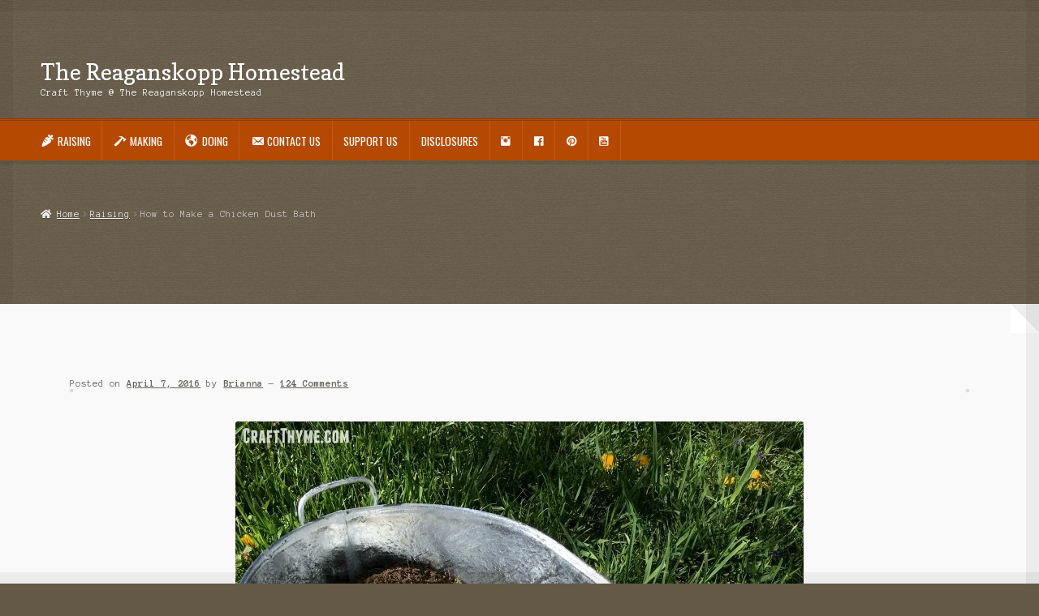

--- FILE ---
content_type: text/html; charset=UTF-8
request_url: https://craftthyme.com/make-chicken-dust-bath/
body_size: 68948
content:
<!doctype html>
<html lang="en-US">
<head>
<meta charset="UTF-8">
<meta name="viewport" content="width=device-width, initial-scale=1">
<link rel="profile" href="http://gmpg.org/xfn/11">
<link rel="pingback" href="https://craftthyme.com/xmlrpc.php">

<title>How to Make a Chicken Dust Bath &#8211; The Reaganskopp Homestead</title>
<meta name='robots' content='max-image-preview:large' />
<script>window._wca = window._wca || [];</script>
<link rel='dns-prefetch' href='//stats.wp.com' />
<link rel='dns-prefetch' href='//secure.gravatar.com' />
<link rel='dns-prefetch' href='//fonts.googleapis.com' />
<link rel='dns-prefetch' href='//v0.wordpress.com' />
<link rel='dns-prefetch' href='//widgets.wp.com' />
<link rel='dns-prefetch' href='//s0.wp.com' />
<link rel='dns-prefetch' href='//0.gravatar.com' />
<link rel='dns-prefetch' href='//1.gravatar.com' />
<link rel='dns-prefetch' href='//2.gravatar.com' />
<link rel='dns-prefetch' href='//jetpack.wordpress.com' />
<link rel='dns-prefetch' href='//public-api.wordpress.com' />
<link rel='preconnect' href='//i0.wp.com' />
<link rel='preconnect' href='//c0.wp.com' />
<link rel="alternate" type="application/rss+xml" title="The Reaganskopp Homestead &raquo; Feed" href="https://craftthyme.com/feed/" />
<link rel="alternate" type="application/rss+xml" title="The Reaganskopp Homestead &raquo; Comments Feed" href="https://craftthyme.com/comments/feed/" />
<link rel="alternate" type="application/rss+xml" title="The Reaganskopp Homestead &raquo; How to Make a Chicken Dust Bath Comments Feed" href="https://craftthyme.com/make-chicken-dust-bath/feed/" />
<link rel="alternate" title="oEmbed (JSON)" type="application/json+oembed" href="https://craftthyme.com/wp-json/oembed/1.0/embed?url=https%3A%2F%2Fcraftthyme.com%2Fmake-chicken-dust-bath%2F" />
<link rel="alternate" title="oEmbed (XML)" type="text/xml+oembed" href="https://craftthyme.com/wp-json/oembed/1.0/embed?url=https%3A%2F%2Fcraftthyme.com%2Fmake-chicken-dust-bath%2F&#038;format=xml" />
		<!-- This site uses the Google Analytics by MonsterInsights plugin v9.11.1 - Using Analytics tracking - https://www.monsterinsights.com/ -->
							<script src="//www.googletagmanager.com/gtag/js?id=G-DFDEN5ZTY4"  data-cfasync="false" data-wpfc-render="false" async></script>
			<script data-cfasync="false" data-wpfc-render="false">
				var mi_version = '9.11.1';
				var mi_track_user = true;
				var mi_no_track_reason = '';
								var MonsterInsightsDefaultLocations = {"page_location":"https:\/\/craftthyme.com\/make-chicken-dust-bath\/"};
								if ( typeof MonsterInsightsPrivacyGuardFilter === 'function' ) {
					var MonsterInsightsLocations = (typeof MonsterInsightsExcludeQuery === 'object') ? MonsterInsightsPrivacyGuardFilter( MonsterInsightsExcludeQuery ) : MonsterInsightsPrivacyGuardFilter( MonsterInsightsDefaultLocations );
				} else {
					var MonsterInsightsLocations = (typeof MonsterInsightsExcludeQuery === 'object') ? MonsterInsightsExcludeQuery : MonsterInsightsDefaultLocations;
				}

								var disableStrs = [
										'ga-disable-G-DFDEN5ZTY4',
									];

				/* Function to detect opted out users */
				function __gtagTrackerIsOptedOut() {
					for (var index = 0; index < disableStrs.length; index++) {
						if (document.cookie.indexOf(disableStrs[index] + '=true') > -1) {
							return true;
						}
					}

					return false;
				}

				/* Disable tracking if the opt-out cookie exists. */
				if (__gtagTrackerIsOptedOut()) {
					for (var index = 0; index < disableStrs.length; index++) {
						window[disableStrs[index]] = true;
					}
				}

				/* Opt-out function */
				function __gtagTrackerOptout() {
					for (var index = 0; index < disableStrs.length; index++) {
						document.cookie = disableStrs[index] + '=true; expires=Thu, 31 Dec 2099 23:59:59 UTC; path=/';
						window[disableStrs[index]] = true;
					}
				}

				if ('undefined' === typeof gaOptout) {
					function gaOptout() {
						__gtagTrackerOptout();
					}
				}
								window.dataLayer = window.dataLayer || [];

				window.MonsterInsightsDualTracker = {
					helpers: {},
					trackers: {},
				};
				if (mi_track_user) {
					function __gtagDataLayer() {
						dataLayer.push(arguments);
					}

					function __gtagTracker(type, name, parameters) {
						if (!parameters) {
							parameters = {};
						}

						if (parameters.send_to) {
							__gtagDataLayer.apply(null, arguments);
							return;
						}

						if (type === 'event') {
														parameters.send_to = monsterinsights_frontend.v4_id;
							var hookName = name;
							if (typeof parameters['event_category'] !== 'undefined') {
								hookName = parameters['event_category'] + ':' + name;
							}

							if (typeof MonsterInsightsDualTracker.trackers[hookName] !== 'undefined') {
								MonsterInsightsDualTracker.trackers[hookName](parameters);
							} else {
								__gtagDataLayer('event', name, parameters);
							}
							
						} else {
							__gtagDataLayer.apply(null, arguments);
						}
					}

					__gtagTracker('js', new Date());
					__gtagTracker('set', {
						'developer_id.dZGIzZG': true,
											});
					if ( MonsterInsightsLocations.page_location ) {
						__gtagTracker('set', MonsterInsightsLocations);
					}
										__gtagTracker('config', 'G-DFDEN5ZTY4', {"forceSSL":"true"} );
										window.gtag = __gtagTracker;										(function () {
						/* https://developers.google.com/analytics/devguides/collection/analyticsjs/ */
						/* ga and __gaTracker compatibility shim. */
						var noopfn = function () {
							return null;
						};
						var newtracker = function () {
							return new Tracker();
						};
						var Tracker = function () {
							return null;
						};
						var p = Tracker.prototype;
						p.get = noopfn;
						p.set = noopfn;
						p.send = function () {
							var args = Array.prototype.slice.call(arguments);
							args.unshift('send');
							__gaTracker.apply(null, args);
						};
						var __gaTracker = function () {
							var len = arguments.length;
							if (len === 0) {
								return;
							}
							var f = arguments[len - 1];
							if (typeof f !== 'object' || f === null || typeof f.hitCallback !== 'function') {
								if ('send' === arguments[0]) {
									var hitConverted, hitObject = false, action;
									if ('event' === arguments[1]) {
										if ('undefined' !== typeof arguments[3]) {
											hitObject = {
												'eventAction': arguments[3],
												'eventCategory': arguments[2],
												'eventLabel': arguments[4],
												'value': arguments[5] ? arguments[5] : 1,
											}
										}
									}
									if ('pageview' === arguments[1]) {
										if ('undefined' !== typeof arguments[2]) {
											hitObject = {
												'eventAction': 'page_view',
												'page_path': arguments[2],
											}
										}
									}
									if (typeof arguments[2] === 'object') {
										hitObject = arguments[2];
									}
									if (typeof arguments[5] === 'object') {
										Object.assign(hitObject, arguments[5]);
									}
									if ('undefined' !== typeof arguments[1].hitType) {
										hitObject = arguments[1];
										if ('pageview' === hitObject.hitType) {
											hitObject.eventAction = 'page_view';
										}
									}
									if (hitObject) {
										action = 'timing' === arguments[1].hitType ? 'timing_complete' : hitObject.eventAction;
										hitConverted = mapArgs(hitObject);
										__gtagTracker('event', action, hitConverted);
									}
								}
								return;
							}

							function mapArgs(args) {
								var arg, hit = {};
								var gaMap = {
									'eventCategory': 'event_category',
									'eventAction': 'event_action',
									'eventLabel': 'event_label',
									'eventValue': 'event_value',
									'nonInteraction': 'non_interaction',
									'timingCategory': 'event_category',
									'timingVar': 'name',
									'timingValue': 'value',
									'timingLabel': 'event_label',
									'page': 'page_path',
									'location': 'page_location',
									'title': 'page_title',
									'referrer' : 'page_referrer',
								};
								for (arg in args) {
																		if (!(!args.hasOwnProperty(arg) || !gaMap.hasOwnProperty(arg))) {
										hit[gaMap[arg]] = args[arg];
									} else {
										hit[arg] = args[arg];
									}
								}
								return hit;
							}

							try {
								f.hitCallback();
							} catch (ex) {
							}
						};
						__gaTracker.create = newtracker;
						__gaTracker.getByName = newtracker;
						__gaTracker.getAll = function () {
							return [];
						};
						__gaTracker.remove = noopfn;
						__gaTracker.loaded = true;
						window['__gaTracker'] = __gaTracker;
					})();
									} else {
										console.log("");
					(function () {
						function __gtagTracker() {
							return null;
						}

						window['__gtagTracker'] = __gtagTracker;
						window['gtag'] = __gtagTracker;
					})();
									}
			</script>
							<!-- / Google Analytics by MonsterInsights -->
		<style id='wp-img-auto-sizes-contain-inline-css'>
img:is([sizes=auto i],[sizes^="auto," i]){contain-intrinsic-size:3000px 1500px}
/*# sourceURL=wp-img-auto-sizes-contain-inline-css */
</style>
<link rel='stylesheet' id='jetpack_related-posts-css' href='https://c0.wp.com/p/jetpack/15.4/modules/related-posts/related-posts.css' media='all' />
<link rel='stylesheet' id='dashicons-css' href='https://c0.wp.com/c/6.9/wp-includes/css/dashicons.min.css' media='all' />
<link rel="stylesheet" href="https://craftthyme.com/wp-content/cache/minify/ac17e.css" media="all" />





<style id='wp-emoji-styles-inline-css'>

	img.wp-smiley, img.emoji {
		display: inline !important;
		border: none !important;
		box-shadow: none !important;
		height: 1em !important;
		width: 1em !important;
		margin: 0 0.07em !important;
		vertical-align: -0.1em !important;
		background: none !important;
		padding: 0 !important;
	}
/*# sourceURL=wp-emoji-styles-inline-css */
</style>
<style id='wp-block-library-inline-css'>
:root{--wp-block-synced-color:#7a00df;--wp-block-synced-color--rgb:122,0,223;--wp-bound-block-color:var(--wp-block-synced-color);--wp-editor-canvas-background:#ddd;--wp-admin-theme-color:#007cba;--wp-admin-theme-color--rgb:0,124,186;--wp-admin-theme-color-darker-10:#006ba1;--wp-admin-theme-color-darker-10--rgb:0,107,160.5;--wp-admin-theme-color-darker-20:#005a87;--wp-admin-theme-color-darker-20--rgb:0,90,135;--wp-admin-border-width-focus:2px}@media (min-resolution:192dpi){:root{--wp-admin-border-width-focus:1.5px}}.wp-element-button{cursor:pointer}:root .has-very-light-gray-background-color{background-color:#eee}:root .has-very-dark-gray-background-color{background-color:#313131}:root .has-very-light-gray-color{color:#eee}:root .has-very-dark-gray-color{color:#313131}:root .has-vivid-green-cyan-to-vivid-cyan-blue-gradient-background{background:linear-gradient(135deg,#00d084,#0693e3)}:root .has-purple-crush-gradient-background{background:linear-gradient(135deg,#34e2e4,#4721fb 50%,#ab1dfe)}:root .has-hazy-dawn-gradient-background{background:linear-gradient(135deg,#faaca8,#dad0ec)}:root .has-subdued-olive-gradient-background{background:linear-gradient(135deg,#fafae1,#67a671)}:root .has-atomic-cream-gradient-background{background:linear-gradient(135deg,#fdd79a,#004a59)}:root .has-nightshade-gradient-background{background:linear-gradient(135deg,#330968,#31cdcf)}:root .has-midnight-gradient-background{background:linear-gradient(135deg,#020381,#2874fc)}:root{--wp--preset--font-size--normal:16px;--wp--preset--font-size--huge:42px}.has-regular-font-size{font-size:1em}.has-larger-font-size{font-size:2.625em}.has-normal-font-size{font-size:var(--wp--preset--font-size--normal)}.has-huge-font-size{font-size:var(--wp--preset--font-size--huge)}.has-text-align-center{text-align:center}.has-text-align-left{text-align:left}.has-text-align-right{text-align:right}.has-fit-text{white-space:nowrap!important}#end-resizable-editor-section{display:none}.aligncenter{clear:both}.items-justified-left{justify-content:flex-start}.items-justified-center{justify-content:center}.items-justified-right{justify-content:flex-end}.items-justified-space-between{justify-content:space-between}.screen-reader-text{border:0;clip-path:inset(50%);height:1px;margin:-1px;overflow:hidden;padding:0;position:absolute;width:1px;word-wrap:normal!important}.screen-reader-text:focus{background-color:#ddd;clip-path:none;color:#444;display:block;font-size:1em;height:auto;left:5px;line-height:normal;padding:15px 23px 14px;text-decoration:none;top:5px;width:auto;z-index:100000}html :where(.has-border-color){border-style:solid}html :where([style*=border-top-color]){border-top-style:solid}html :where([style*=border-right-color]){border-right-style:solid}html :where([style*=border-bottom-color]){border-bottom-style:solid}html :where([style*=border-left-color]){border-left-style:solid}html :where([style*=border-width]){border-style:solid}html :where([style*=border-top-width]){border-top-style:solid}html :where([style*=border-right-width]){border-right-style:solid}html :where([style*=border-bottom-width]){border-bottom-style:solid}html :where([style*=border-left-width]){border-left-style:solid}html :where(img[class*=wp-image-]){height:auto;max-width:100%}:where(figure){margin:0 0 1em}html :where(.is-position-sticky){--wp-admin--admin-bar--position-offset:var(--wp-admin--admin-bar--height,0px)}@media screen and (max-width:600px){html :where(.is-position-sticky){--wp-admin--admin-bar--position-offset:0px}}

/*# sourceURL=wp-block-library-inline-css */
</style><style id='global-styles-inline-css'>
:root{--wp--preset--aspect-ratio--square: 1;--wp--preset--aspect-ratio--4-3: 4/3;--wp--preset--aspect-ratio--3-4: 3/4;--wp--preset--aspect-ratio--3-2: 3/2;--wp--preset--aspect-ratio--2-3: 2/3;--wp--preset--aspect-ratio--16-9: 16/9;--wp--preset--aspect-ratio--9-16: 9/16;--wp--preset--color--black: #000000;--wp--preset--color--cyan-bluish-gray: #abb8c3;--wp--preset--color--white: #ffffff;--wp--preset--color--pale-pink: #f78da7;--wp--preset--color--vivid-red: #cf2e2e;--wp--preset--color--luminous-vivid-orange: #ff6900;--wp--preset--color--luminous-vivid-amber: #fcb900;--wp--preset--color--light-green-cyan: #7bdcb5;--wp--preset--color--vivid-green-cyan: #00d084;--wp--preset--color--pale-cyan-blue: #8ed1fc;--wp--preset--color--vivid-cyan-blue: #0693e3;--wp--preset--color--vivid-purple: #9b51e0;--wp--preset--gradient--vivid-cyan-blue-to-vivid-purple: linear-gradient(135deg,rgb(6,147,227) 0%,rgb(155,81,224) 100%);--wp--preset--gradient--light-green-cyan-to-vivid-green-cyan: linear-gradient(135deg,rgb(122,220,180) 0%,rgb(0,208,130) 100%);--wp--preset--gradient--luminous-vivid-amber-to-luminous-vivid-orange: linear-gradient(135deg,rgb(252,185,0) 0%,rgb(255,105,0) 100%);--wp--preset--gradient--luminous-vivid-orange-to-vivid-red: linear-gradient(135deg,rgb(255,105,0) 0%,rgb(207,46,46) 100%);--wp--preset--gradient--very-light-gray-to-cyan-bluish-gray: linear-gradient(135deg,rgb(238,238,238) 0%,rgb(169,184,195) 100%);--wp--preset--gradient--cool-to-warm-spectrum: linear-gradient(135deg,rgb(74,234,220) 0%,rgb(151,120,209) 20%,rgb(207,42,186) 40%,rgb(238,44,130) 60%,rgb(251,105,98) 80%,rgb(254,248,76) 100%);--wp--preset--gradient--blush-light-purple: linear-gradient(135deg,rgb(255,206,236) 0%,rgb(152,150,240) 100%);--wp--preset--gradient--blush-bordeaux: linear-gradient(135deg,rgb(254,205,165) 0%,rgb(254,45,45) 50%,rgb(107,0,62) 100%);--wp--preset--gradient--luminous-dusk: linear-gradient(135deg,rgb(255,203,112) 0%,rgb(199,81,192) 50%,rgb(65,88,208) 100%);--wp--preset--gradient--pale-ocean: linear-gradient(135deg,rgb(255,245,203) 0%,rgb(182,227,212) 50%,rgb(51,167,181) 100%);--wp--preset--gradient--electric-grass: linear-gradient(135deg,rgb(202,248,128) 0%,rgb(113,206,126) 100%);--wp--preset--gradient--midnight: linear-gradient(135deg,rgb(2,3,129) 0%,rgb(40,116,252) 100%);--wp--preset--font-size--small: 14px;--wp--preset--font-size--medium: 23px;--wp--preset--font-size--large: 26px;--wp--preset--font-size--x-large: 42px;--wp--preset--font-size--normal: 16px;--wp--preset--font-size--huge: 37px;--wp--preset--spacing--20: 0.44rem;--wp--preset--spacing--30: 0.67rem;--wp--preset--spacing--40: 1rem;--wp--preset--spacing--50: 1.5rem;--wp--preset--spacing--60: 2.25rem;--wp--preset--spacing--70: 3.38rem;--wp--preset--spacing--80: 5.06rem;--wp--preset--shadow--natural: 6px 6px 9px rgba(0, 0, 0, 0.2);--wp--preset--shadow--deep: 12px 12px 50px rgba(0, 0, 0, 0.4);--wp--preset--shadow--sharp: 6px 6px 0px rgba(0, 0, 0, 0.2);--wp--preset--shadow--outlined: 6px 6px 0px -3px rgb(255, 255, 255), 6px 6px rgb(0, 0, 0);--wp--preset--shadow--crisp: 6px 6px 0px rgb(0, 0, 0);}:where(.is-layout-flex){gap: 0.5em;}:where(.is-layout-grid){gap: 0.5em;}body .is-layout-flex{display: flex;}.is-layout-flex{flex-wrap: wrap;align-items: center;}.is-layout-flex > :is(*, div){margin: 0;}body .is-layout-grid{display: grid;}.is-layout-grid > :is(*, div){margin: 0;}:where(.wp-block-columns.is-layout-flex){gap: 2em;}:where(.wp-block-columns.is-layout-grid){gap: 2em;}:where(.wp-block-post-template.is-layout-flex){gap: 1.25em;}:where(.wp-block-post-template.is-layout-grid){gap: 1.25em;}.has-black-color{color: var(--wp--preset--color--black) !important;}.has-cyan-bluish-gray-color{color: var(--wp--preset--color--cyan-bluish-gray) !important;}.has-white-color{color: var(--wp--preset--color--white) !important;}.has-pale-pink-color{color: var(--wp--preset--color--pale-pink) !important;}.has-vivid-red-color{color: var(--wp--preset--color--vivid-red) !important;}.has-luminous-vivid-orange-color{color: var(--wp--preset--color--luminous-vivid-orange) !important;}.has-luminous-vivid-amber-color{color: var(--wp--preset--color--luminous-vivid-amber) !important;}.has-light-green-cyan-color{color: var(--wp--preset--color--light-green-cyan) !important;}.has-vivid-green-cyan-color{color: var(--wp--preset--color--vivid-green-cyan) !important;}.has-pale-cyan-blue-color{color: var(--wp--preset--color--pale-cyan-blue) !important;}.has-vivid-cyan-blue-color{color: var(--wp--preset--color--vivid-cyan-blue) !important;}.has-vivid-purple-color{color: var(--wp--preset--color--vivid-purple) !important;}.has-black-background-color{background-color: var(--wp--preset--color--black) !important;}.has-cyan-bluish-gray-background-color{background-color: var(--wp--preset--color--cyan-bluish-gray) !important;}.has-white-background-color{background-color: var(--wp--preset--color--white) !important;}.has-pale-pink-background-color{background-color: var(--wp--preset--color--pale-pink) !important;}.has-vivid-red-background-color{background-color: var(--wp--preset--color--vivid-red) !important;}.has-luminous-vivid-orange-background-color{background-color: var(--wp--preset--color--luminous-vivid-orange) !important;}.has-luminous-vivid-amber-background-color{background-color: var(--wp--preset--color--luminous-vivid-amber) !important;}.has-light-green-cyan-background-color{background-color: var(--wp--preset--color--light-green-cyan) !important;}.has-vivid-green-cyan-background-color{background-color: var(--wp--preset--color--vivid-green-cyan) !important;}.has-pale-cyan-blue-background-color{background-color: var(--wp--preset--color--pale-cyan-blue) !important;}.has-vivid-cyan-blue-background-color{background-color: var(--wp--preset--color--vivid-cyan-blue) !important;}.has-vivid-purple-background-color{background-color: var(--wp--preset--color--vivid-purple) !important;}.has-black-border-color{border-color: var(--wp--preset--color--black) !important;}.has-cyan-bluish-gray-border-color{border-color: var(--wp--preset--color--cyan-bluish-gray) !important;}.has-white-border-color{border-color: var(--wp--preset--color--white) !important;}.has-pale-pink-border-color{border-color: var(--wp--preset--color--pale-pink) !important;}.has-vivid-red-border-color{border-color: var(--wp--preset--color--vivid-red) !important;}.has-luminous-vivid-orange-border-color{border-color: var(--wp--preset--color--luminous-vivid-orange) !important;}.has-luminous-vivid-amber-border-color{border-color: var(--wp--preset--color--luminous-vivid-amber) !important;}.has-light-green-cyan-border-color{border-color: var(--wp--preset--color--light-green-cyan) !important;}.has-vivid-green-cyan-border-color{border-color: var(--wp--preset--color--vivid-green-cyan) !important;}.has-pale-cyan-blue-border-color{border-color: var(--wp--preset--color--pale-cyan-blue) !important;}.has-vivid-cyan-blue-border-color{border-color: var(--wp--preset--color--vivid-cyan-blue) !important;}.has-vivid-purple-border-color{border-color: var(--wp--preset--color--vivid-purple) !important;}.has-vivid-cyan-blue-to-vivid-purple-gradient-background{background: var(--wp--preset--gradient--vivid-cyan-blue-to-vivid-purple) !important;}.has-light-green-cyan-to-vivid-green-cyan-gradient-background{background: var(--wp--preset--gradient--light-green-cyan-to-vivid-green-cyan) !important;}.has-luminous-vivid-amber-to-luminous-vivid-orange-gradient-background{background: var(--wp--preset--gradient--luminous-vivid-amber-to-luminous-vivid-orange) !important;}.has-luminous-vivid-orange-to-vivid-red-gradient-background{background: var(--wp--preset--gradient--luminous-vivid-orange-to-vivid-red) !important;}.has-very-light-gray-to-cyan-bluish-gray-gradient-background{background: var(--wp--preset--gradient--very-light-gray-to-cyan-bluish-gray) !important;}.has-cool-to-warm-spectrum-gradient-background{background: var(--wp--preset--gradient--cool-to-warm-spectrum) !important;}.has-blush-light-purple-gradient-background{background: var(--wp--preset--gradient--blush-light-purple) !important;}.has-blush-bordeaux-gradient-background{background: var(--wp--preset--gradient--blush-bordeaux) !important;}.has-luminous-dusk-gradient-background{background: var(--wp--preset--gradient--luminous-dusk) !important;}.has-pale-ocean-gradient-background{background: var(--wp--preset--gradient--pale-ocean) !important;}.has-electric-grass-gradient-background{background: var(--wp--preset--gradient--electric-grass) !important;}.has-midnight-gradient-background{background: var(--wp--preset--gradient--midnight) !important;}.has-small-font-size{font-size: var(--wp--preset--font-size--small) !important;}.has-medium-font-size{font-size: var(--wp--preset--font-size--medium) !important;}.has-large-font-size{font-size: var(--wp--preset--font-size--large) !important;}.has-x-large-font-size{font-size: var(--wp--preset--font-size--x-large) !important;}
/*# sourceURL=global-styles-inline-css */
</style>

<style id='classic-theme-styles-inline-css'>
/*! This file is auto-generated */
.wp-block-button__link{color:#fff;background-color:#32373c;border-radius:9999px;box-shadow:none;text-decoration:none;padding:calc(.667em + 2px) calc(1.333em + 2px);font-size:1.125em}.wp-block-file__button{background:#32373c;color:#fff;text-decoration:none}
/*# sourceURL=/wp-includes/css/classic-themes.min.css */
</style>
<link rel="stylesheet" href="https://craftthyme.com/wp-content/cache/minify/c8924.css" media="all" />

<style id='storefront-gutenberg-blocks-inline-css'>

				.wp-block-button__link:not(.has-text-color) {
					color: #ffffff;
				}

				.wp-block-button__link:not(.has-text-color):hover,
				.wp-block-button__link:not(.has-text-color):focus,
				.wp-block-button__link:not(.has-text-color):active {
					color: #ffffff;
				}

				.wp-block-button__link:not(.has-background) {
					background-color: #0e7784;
				}

				.wp-block-button__link:not(.has-background):hover,
				.wp-block-button__link:not(.has-background):focus,
				.wp-block-button__link:not(.has-background):active {
					border-color: #005e6b;
					background-color: #005e6b;
				}

				.wc-block-grid__products .wc-block-grid__product .wp-block-button__link {
					background-color: #0e7784;
					border-color: #0e7784;
					color: #ffffff;
				}

				.wp-block-quote footer,
				.wp-block-quote cite,
				.wp-block-quote__citation {
					color: #615d59;
				}

				.wp-block-pullquote cite,
				.wp-block-pullquote footer,
				.wp-block-pullquote__citation {
					color: #615d59;
				}

				.wp-block-image figcaption {
					color: #615d59;
				}

				.wp-block-separator.is-style-dots::before {
					color: #2b2b2b;
				}

				.wp-block-file a.wp-block-file__button {
					color: #ffffff;
					background-color: #0e7784;
					border-color: #0e7784;
				}

				.wp-block-file a.wp-block-file__button:hover,
				.wp-block-file a.wp-block-file__button:focus,
				.wp-block-file a.wp-block-file__button:active {
					color: #ffffff;
					background-color: #005e6b;
				}

				.wp-block-code,
				.wp-block-preformatted pre {
					color: #615d59;
				}

				.wp-block-table:not( .has-background ):not( .is-style-stripes ) tbody tr:nth-child(2n) td {
					background-color: #625644;
				}

				.wp-block-cover .wp-block-cover__inner-container h1:not(.has-text-color),
				.wp-block-cover .wp-block-cover__inner-container h2:not(.has-text-color),
				.wp-block-cover .wp-block-cover__inner-container h3:not(.has-text-color),
				.wp-block-cover .wp-block-cover__inner-container h4:not(.has-text-color),
				.wp-block-cover .wp-block-cover__inner-container h5:not(.has-text-color),
				.wp-block-cover .wp-block-cover__inner-container h6:not(.has-text-color) {
					color: #000000;
				}

				.wc-block-components-price-slider__range-input-progress,
				.rtl .wc-block-components-price-slider__range-input-progress {
					--range-color: #0e7784;
				}

				/* Target only IE11 */
				@media all and (-ms-high-contrast: none), (-ms-high-contrast: active) {
					.wc-block-components-price-slider__range-input-progress {
						background: #0e7784;
					}
				}

				.wc-block-components-button:not(.is-link) {
					background-color: #b64902;
					color: #ffffff;
				}

				.wc-block-components-button:not(.is-link):hover,
				.wc-block-components-button:not(.is-link):focus,
				.wc-block-components-button:not(.is-link):active {
					background-color: #9d3000;
					color: #ffffff;
				}

				.wc-block-components-button:not(.is-link):disabled {
					background-color: #b64902;
					color: #ffffff;
				}

				.wc-block-cart__submit-container {
					background-color: #645846;
				}

				.wc-block-cart__submit-container::before {
					color: rgba(170,158,140,0.5);
				}

				.wc-block-components-order-summary-item__quantity {
					background-color: #645846;
					border-color: #615d59;
					box-shadow: 0 0 0 2px #645846;
					color: #615d59;
				}
			
/*# sourceURL=storefront-gutenberg-blocks-inline-css */
</style>
<style id='woocommerce-inline-inline-css'>
.woocommerce form .form-row .required { visibility: visible; }
/*# sourceURL=woocommerce-inline-inline-css */
</style>
<link rel="stylesheet" href="https://craftthyme.com/wp-content/cache/minify/a4273.css" media="all" />

<style id='storefront-style-inline-css'>

			.main-navigation ul li a,
			.site-title a,
			ul.menu li a,
			.site-branding h1 a,
			button.menu-toggle,
			button.menu-toggle:hover,
			.handheld-navigation .dropdown-toggle {
				color: #ffffff;
			}

			button.menu-toggle,
			button.menu-toggle:hover {
				border-color: #ffffff;
			}

			.main-navigation ul li a:hover,
			.main-navigation ul li:hover > a,
			.site-title a:hover,
			.site-header ul.menu li.current-menu-item > a {
				color: #ffffff;
			}

			table:not( .has-background ) th {
				background-color: #5d513f;
			}

			table:not( .has-background ) tbody td {
				background-color: #625644;
			}

			table:not( .has-background ) tbody tr:nth-child(2n) td,
			fieldset,
			fieldset legend {
				background-color: #605442;
			}

			.site-header,
			.secondary-navigation ul ul,
			.main-navigation ul.menu > li.menu-item-has-children:after,
			.secondary-navigation ul.menu ul,
			.storefront-handheld-footer-bar,
			.storefront-handheld-footer-bar ul li > a,
			.storefront-handheld-footer-bar ul li.search .site-search,
			button.menu-toggle,
			button.menu-toggle:hover {
				background-color: #b64902;
			}

			p.site-description,
			.site-header,
			.storefront-handheld-footer-bar {
				color: #ffffff;
			}

			button.menu-toggle:after,
			button.menu-toggle:before,
			button.menu-toggle span:before {
				background-color: #ffffff;
			}

			h1, h2, h3, h4, h5, h6, .wc-block-grid__product-title {
				color: #2b2b2b;
			}

			.widget h1 {
				border-bottom-color: #2b2b2b;
			}

			body,
			.secondary-navigation a {
				color: #615d59;
			}

			.widget-area .widget a,
			.hentry .entry-header .posted-on a,
			.hentry .entry-header .post-author a,
			.hentry .entry-header .post-comments a,
			.hentry .entry-header .byline a {
				color: #66625e;
			}

			a {
				color: #0e7784;
			}

			a:focus,
			button:focus,
			.button.alt:focus,
			input:focus,
			textarea:focus,
			input[type="button"]:focus,
			input[type="reset"]:focus,
			input[type="submit"]:focus,
			input[type="email"]:focus,
			input[type="tel"]:focus,
			input[type="url"]:focus,
			input[type="password"]:focus,
			input[type="search"]:focus {
				outline-color: #0e7784;
			}

			button, input[type="button"], input[type="reset"], input[type="submit"], .button, .widget a.button {
				background-color: #0e7784;
				border-color: #0e7784;
				color: #ffffff;
			}

			button:hover, input[type="button"]:hover, input[type="reset"]:hover, input[type="submit"]:hover, .button:hover, .widget a.button:hover {
				background-color: #005e6b;
				border-color: #005e6b;
				color: #ffffff;
			}

			button.alt, input[type="button"].alt, input[type="reset"].alt, input[type="submit"].alt, .button.alt, .widget-area .widget a.button.alt {
				background-color: #b64902;
				border-color: #b64902;
				color: #ffffff;
			}

			button.alt:hover, input[type="button"].alt:hover, input[type="reset"].alt:hover, input[type="submit"].alt:hover, .button.alt:hover, .widget-area .widget a.button.alt:hover {
				background-color: #9d3000;
				border-color: #9d3000;
				color: #ffffff;
			}

			.pagination .page-numbers li .page-numbers.current {
				background-color: #4b3f2d;
				color: #57534f;
			}

			#comments .comment-list .comment-content .comment-text {
				background-color: #5d513f;
			}

			.site-footer {
				background-color: #2b2b2b;
				color: #ffffff;
			}

			.site-footer a:not(.button):not(.components-button) {
				color: #e4decd;
			}

			.site-footer .storefront-handheld-footer-bar a:not(.button):not(.components-button) {
				color: #ffffff;
			}

			.site-footer h1, .site-footer h2, .site-footer h3, .site-footer h4, .site-footer h5, .site-footer h6, .site-footer .widget .widget-title, .site-footer .widget .widgettitle {
				color: #ffffff;
			}

			.page-template-template-homepage.has-post-thumbnail .type-page.has-post-thumbnail .entry-title {
				color: #000000;
			}

			.page-template-template-homepage.has-post-thumbnail .type-page.has-post-thumbnail .entry-content {
				color: #000000;
			}

			@media screen and ( min-width: 768px ) {
				.secondary-navigation ul.menu a:hover {
					color: #ffffff;
				}

				.secondary-navigation ul.menu a {
					color: #ffffff;
				}

				.main-navigation ul.menu ul.sub-menu,
				.main-navigation ul.nav-menu ul.children {
					background-color: #a73a00;
				}

				.site-header {
					border-bottom-color: #a73a00;
				}
			}
/*# sourceURL=storefront-style-inline-css */
</style>
<link rel="stylesheet" href="https://craftthyme.com/wp-content/cache/minify/36739.css" media="all" />

<link rel='stylesheet' id='storefront-fonts-css' href='https://fonts.googleapis.com/css?family=Source+Sans+Pro%3A400%2C300%2C300italic%2C400italic%2C600%2C700%2C900&#038;subset=latin%2Clatin-ext&#038;ver=4.2.0' media='all' />
<link rel="stylesheet" href="https://craftthyme.com/wp-content/cache/minify/9ca55.css" media="all" />

<link rel='stylesheet' id='jetpack_likes-css' href='https://c0.wp.com/p/jetpack/15.4/modules/likes/style.css' media='all' />
<link rel="stylesheet" href="https://craftthyme.com/wp-content/cache/minify/b1d6e.css" media="all" />

<style id='storefront-woocommerce-style-inline-css'>
@font-face {
				font-family: star;
				src: url(https://craftthyme.com/wp-content/plugins/woocommerce/assets/fonts/star.eot);
				src:
					url(https://craftthyme.com/wp-content/plugins/woocommerce/assets/fonts/star.eot?#iefix) format("embedded-opentype"),
					url(https://craftthyme.com/wp-content/plugins/woocommerce/assets/fonts/star.woff) format("woff"),
					url(https://craftthyme.com/wp-content/plugins/woocommerce/assets/fonts/star.ttf) format("truetype"),
					url(https://craftthyme.com/wp-content/plugins/woocommerce/assets/fonts/star.svg#star) format("svg");
				font-weight: 400;
				font-style: normal;
			}
			@font-face {
				font-family: WooCommerce;
				src: url(https://craftthyme.com/wp-content/plugins/woocommerce/assets/fonts/WooCommerce.eot);
				src:
					url(https://craftthyme.com/wp-content/plugins/woocommerce/assets/fonts/WooCommerce.eot?#iefix) format("embedded-opentype"),
					url(https://craftthyme.com/wp-content/plugins/woocommerce/assets/fonts/WooCommerce.woff) format("woff"),
					url(https://craftthyme.com/wp-content/plugins/woocommerce/assets/fonts/WooCommerce.ttf) format("truetype"),
					url(https://craftthyme.com/wp-content/plugins/woocommerce/assets/fonts/WooCommerce.svg#WooCommerce) format("svg");
				font-weight: 400;
				font-style: normal;
			}

			a.cart-contents,
			.site-header-cart .widget_shopping_cart a {
				color: #ffffff;
			}

			a.cart-contents:hover,
			.site-header-cart .widget_shopping_cart a:hover,
			.site-header-cart:hover > li > a {
				color: #ffffff;
			}

			table.cart td.product-remove,
			table.cart td.actions {
				border-top-color: #645846;
			}

			.storefront-handheld-footer-bar ul li.cart .count {
				background-color: #ffffff;
				color: #b64902;
				border-color: #b64902;
			}

			.woocommerce-tabs ul.tabs li.active a,
			ul.products li.product .price,
			.onsale,
			.wc-block-grid__product-onsale,
			.widget_search form:before,
			.widget_product_search form:before {
				color: #615d59;
			}

			.woocommerce-breadcrumb a,
			a.woocommerce-review-link,
			.product_meta a {
				color: #66625e;
			}

			.wc-block-grid__product-onsale,
			.onsale {
				border-color: #615d59;
			}

			.star-rating span:before,
			.quantity .plus, .quantity .minus,
			p.stars a:hover:after,
			p.stars a:after,
			.star-rating span:before,
			#payment .payment_methods li input[type=radio]:first-child:checked+label:before {
				color: #0e7784;
			}

			.widget_price_filter .ui-slider .ui-slider-range,
			.widget_price_filter .ui-slider .ui-slider-handle {
				background-color: #0e7784;
			}

			.order_details {
				background-color: #5d513f;
			}

			.order_details > li {
				border-bottom: 1px dotted #483c2a;
			}

			.order_details:before,
			.order_details:after {
				background: -webkit-linear-gradient(transparent 0,transparent 0),-webkit-linear-gradient(135deg,#5d513f 33.33%,transparent 33.33%),-webkit-linear-gradient(45deg,#5d513f 33.33%,transparent 33.33%)
			}

			#order_review {
				background-color: #645846;
			}

			#payment .payment_methods > li .payment_box,
			#payment .place-order {
				background-color: #5f5341;
			}

			#payment .payment_methods > li:not(.woocommerce-notice) {
				background-color: #5a4e3c;
			}

			#payment .payment_methods > li:not(.woocommerce-notice):hover {
				background-color: #554937;
			}

			.woocommerce-pagination .page-numbers li .page-numbers.current {
				background-color: #4b3f2d;
				color: #57534f;
			}

			.wc-block-grid__product-onsale,
			.onsale,
			.woocommerce-pagination .page-numbers li .page-numbers:not(.current) {
				color: #615d59;
			}

			p.stars a:before,
			p.stars a:hover~a:before,
			p.stars.selected a.active~a:before {
				color: #615d59;
			}

			p.stars.selected a.active:before,
			p.stars:hover a:before,
			p.stars.selected a:not(.active):before,
			p.stars.selected a.active:before {
				color: #0e7784;
			}

			.single-product div.product .woocommerce-product-gallery .woocommerce-product-gallery__trigger {
				background-color: #0e7784;
				color: #ffffff;
			}

			.single-product div.product .woocommerce-product-gallery .woocommerce-product-gallery__trigger:hover {
				background-color: #005e6b;
				border-color: #005e6b;
				color: #ffffff;
			}

			.button.added_to_cart:focus,
			.button.wc-forward:focus {
				outline-color: #0e7784;
			}

			.added_to_cart,
			.site-header-cart .widget_shopping_cart a.button,
			.wc-block-grid__products .wc-block-grid__product .wp-block-button__link {
				background-color: #0e7784;
				border-color: #0e7784;
				color: #ffffff;
			}

			.added_to_cart:hover,
			.site-header-cart .widget_shopping_cart a.button:hover,
			.wc-block-grid__products .wc-block-grid__product .wp-block-button__link:hover {
				background-color: #005e6b;
				border-color: #005e6b;
				color: #ffffff;
			}

			.added_to_cart.alt, .added_to_cart, .widget a.button.checkout {
				background-color: #b64902;
				border-color: #b64902;
				color: #ffffff;
			}

			.added_to_cart.alt:hover, .added_to_cart:hover, .widget a.button.checkout:hover {
				background-color: #9d3000;
				border-color: #9d3000;
				color: #ffffff;
			}

			.button.loading {
				color: #0e7784;
			}

			.button.loading:hover {
				background-color: #0e7784;
			}

			.button.loading:after {
				color: #ffffff;
			}

			@media screen and ( min-width: 768px ) {
				.site-header-cart .widget_shopping_cart,
				.site-header .product_list_widget li .quantity {
					color: #ffffff;
				}

				.site-header-cart .widget_shopping_cart .buttons,
				.site-header-cart .widget_shopping_cart .total {
					background-color: #ac3f00;
				}

				.site-header-cart .widget_shopping_cart {
					background-color: #a73a00;
				}
			}
				.storefront-product-pagination a {
					color: #615d59;
					background-color: #645846;
				}
				.storefront-sticky-add-to-cart {
					color: #615d59;
					background-color: #645846;
				}

				.storefront-sticky-add-to-cart a:not(.button) {
					color: #ffffff;
				}
/*# sourceURL=storefront-woocommerce-style-inline-css */
</style>
<link rel="stylesheet" href="https://craftthyme.com/wp-content/cache/minify/2b63a.css" media="all" />

<style id='storefront-child-style-inline-css'>

			.main-navigation ul li:hover > a,
			a.cart-contents:hover,
			.site-header-cart .widget_shopping_cart a:hover,
			.site-header-cart:hover > li > a {
				color: #cdcdcd;
			}

			.woocommerce-breadcrumb a:hover {
				color: #ffffff;
			}

			.single-product div.product .summary .price {
				color: #0e7784;
			}

			.header-widget-region {
				color: #ffffff;
			}

			.header-widget-region a:not(.button) {
				color: #e4decd;
			}

			.single-product div.product .summary .price {
				color: #ffffff;
				background-color: #0e7784;
			}

			.header-widget-region h1, .header-widget-region h2, .header-widget-region h3, .header-widget-region h4, .header-widget-region h5, .header-widget-region h6 {
				color: #ffffff;
			}

			.main-navigation ul li.smm-active li ul.products li.product h3,
			.main-navigation ul li.smm-active li ul.products li.product .price {
				color: #ffffff;
			}

			.order_details {
				background-color: #ffffff;
			}

			.order_details > li {
				border-bottom: 1px dotted #ffffff;
			}

			.order_details:before,
			.order_details:after {
				background: -webkit-linear-gradient(transparent 0,transparent 0),-webkit-linear-gradient(135deg,#ffffff 33.33%,transparent 33.33%),-webkit-linear-gradient(45deg,#ffffff 33.33%,transparent 33.33%)
			}

			@media screen and (min-width: 768px) {
				.deli-primary-navigation {
					background:#b64902;
				}

				.smm-mega-menu {
					background:#b14400;
				}
			}
/*# sourceURL=storefront-child-style-inline-css */
</style>
<link rel='stylesheet' id='copse-css' href='//fonts.googleapis.com/css?family=Copse&#038;ver=6.9' media='all' />
<link rel='stylesheet' id='anonymous-pro-css' href='//fonts.googleapis.com/css?family=Anonymous+Pro%3A400%2C400italic%2C700&#038;ver=6.9' media='all' />
<link rel='stylesheet' id='kalam-css' href='//fonts.googleapis.com/css?family=Kalam%3A400%2C700&#038;ver=6.9' media='all' />
<link rel='stylesheet' id='oswald-css' href='//fonts.googleapis.com/css?family=Oswald&#038;ver=6.9' media='all' />
<link rel="stylesheet" href="https://craftthyme.com/wp-content/cache/minify/0c695.css" media="all" />

<link rel='stylesheet' id='sharedaddy-css' href='https://c0.wp.com/p/jetpack/15.4/modules/sharedaddy/sharing.css' media='all' />
<link rel='stylesheet' id='social-logos-css' href='https://c0.wp.com/p/jetpack/15.4/_inc/social-logos/social-logos.min.css' media='all' />
<script id="jetpack_related-posts-js-extra">
var related_posts_js_options = {"post_heading":"h4"};
//# sourceURL=jetpack_related-posts-js-extra
</script>
<script src="https://c0.wp.com/p/jetpack/15.4/_inc/build/related-posts/related-posts.min.js" id="jetpack_related-posts-js"></script>
<script src="https://craftthyme.com/wp-content/cache/minify/c4d91.js" async></script>

<script data-cfasync="false" data-wpfc-render="false" id='monsterinsights-frontend-script-js-extra'>var monsterinsights_frontend = {"js_events_tracking":"true","download_extensions":"doc,pdf,ppt,zip,xls,jpg,png,docx,pptx,xlsx","inbound_paths":"[]","home_url":"https:\/\/craftthyme.com","hash_tracking":"false","v4_id":"G-DFDEN5ZTY4"};</script>
<script src="https://c0.wp.com/c/6.9/wp-includes/js/jquery/jquery.min.js" id="jquery-core-js"></script>
<script src="https://c0.wp.com/c/6.9/wp-includes/js/jquery/jquery-migrate.min.js" id="jquery-migrate-js"></script>
<script src="https://c0.wp.com/p/woocommerce/10.4.3/assets/js/jquery-blockui/jquery.blockUI.min.js" id="wc-jquery-blockui-js" defer data-wp-strategy="defer"></script>
<script id="wc-add-to-cart-js-extra">
var wc_add_to_cart_params = {"ajax_url":"/wp-admin/admin-ajax.php","wc_ajax_url":"/?wc-ajax=%%endpoint%%","i18n_view_cart":"View cart","cart_url":"https://craftthyme.com/?page_id=7555","is_cart":"","cart_redirect_after_add":"no"};
//# sourceURL=wc-add-to-cart-js-extra
</script>
<script src="https://c0.wp.com/p/woocommerce/10.4.3/assets/js/frontend/add-to-cart.min.js" id="wc-add-to-cart-js" defer data-wp-strategy="defer"></script>
<script src="https://c0.wp.com/p/woocommerce/10.4.3/assets/js/js-cookie/js.cookie.min.js" id="wc-js-cookie-js" defer data-wp-strategy="defer"></script>
<script id="woocommerce-js-extra">
var woocommerce_params = {"ajax_url":"/wp-admin/admin-ajax.php","wc_ajax_url":"/?wc-ajax=%%endpoint%%","i18n_password_show":"Show password","i18n_password_hide":"Hide password","currency":"USD"};
//# sourceURL=woocommerce-js-extra
</script>
<script src="https://c0.wp.com/p/woocommerce/10.4.3/assets/js/frontend/woocommerce.min.js" id="woocommerce-js" defer data-wp-strategy="defer"></script>
<script id="WCPAY_ASSETS-js-extra">
var wcpayAssets = {"url":"https://craftthyme.com/wp-content/plugins/woocommerce-payments/dist/"};
//# sourceURL=WCPAY_ASSETS-js-extra
</script>
<script src="https://stats.wp.com/s-202605.js" id="woocommerce-analytics-js" defer data-wp-strategy="defer"></script>
<link rel="https://api.w.org/" href="https://craftthyme.com/wp-json/" /><link rel="alternate" title="JSON" type="application/json" href="https://craftthyme.com/wp-json/wp/v2/posts/6387" /><link rel="EditURI" type="application/rsd+xml" title="RSD" href="https://craftthyme.com/xmlrpc.php?rsd" />
<meta name="generator" content="WordPress 6.9" />
<meta name="generator" content="WooCommerce 10.4.3" />
<link rel="canonical" href="https://craftthyme.com/make-chicken-dust-bath/" />
<link rel='shortlink' href='https://craftthyme.com/?p=6387' />
	<style>img#wpstats{display:none}</style>
		<meta name="pinterest-rich-pin" content="false" />	<noscript><style>.woocommerce-product-gallery{ opacity: 1 !important; }</style></noscript>
	<style id="custom-background-css">
body.custom-background { background-image: url("https://craftthyme.com/wp-content/themes/deli/images/cardboard.png"); background-position: left top; background-size: auto; background-repeat: repeat; background-attachment: fixed; }
</style>
	
<!-- Jetpack Open Graph Tags -->
<meta property="og:type" content="article" />
<meta property="og:title" content="How to Make a Chicken Dust Bath" />
<meta property="og:url" content="https://craftthyme.com/make-chicken-dust-bath/" />
<meta property="og:description" content="So would you like to know how to make a chicken dust bath? Or even why you should provide a chicken dust bath? While, we aren&#8217;t chicken newbies anymore we still have a lot to learn about chic…" />
<meta property="article:published_time" content="2016-04-07T16:36:22+00:00" />
<meta property="article:modified_time" content="2019-01-20T21:25:09+00:00" />
<meta property="og:site_name" content="The Reaganskopp Homestead" />
<meta property="og:image" content="https://i0.wp.com/craftthyme.com/wp-content/uploads/2016/04/chicken-dust-bath-mix.jpg?fit=700%2C833&#038;ssl=1" />
<meta property="og:image:width" content="700" />
<meta property="og:image:height" content="833" />
<meta property="og:image:alt" content="Why you should make a chicken dust bath for your flock" />
<meta property="og:locale" content="en_US" />
<meta name="twitter:text:title" content="How to Make a Chicken Dust Bath" />
<meta name="twitter:image" content="https://i0.wp.com/craftthyme.com/wp-content/uploads/2016/04/chicken-dust-bath-mix.jpg?fit=700%2C833&#038;ssl=1&#038;w=640" />
<meta name="twitter:image:alt" content="Why you should make a chicken dust bath for your flock" />
<meta name="twitter:card" content="summary_large_image" />

<!-- End Jetpack Open Graph Tags -->
		<!-- Facebook Pixel Code -->
		<script>
			var aepc_pixel = {"pixel_id":"141787486533709","user":{},"enable_advanced_events":"yes","fire_delay":"0","can_use_sku":"yes","enable_viewcontent":"no","enable_addtocart":"no","enable_addtowishlist":"no","enable_initiatecheckout":"no","enable_addpaymentinfo":"no","enable_purchase":"no","allowed_params":{"AddToCart":["value","currency","content_category","content_name","content_type","content_ids"],"AddToWishlist":["value","currency","content_category","content_name","content_type","content_ids"]}},
				aepc_pixel_args = [],
				aepc_extend_args = function( args ) {
					if ( typeof args === 'undefined' ) {
						args = {};
					}

					for(var key in aepc_pixel_args)
						args[key] = aepc_pixel_args[key];

					return args;
				};

			// Extend args
			if ( 'yes' === aepc_pixel.enable_advanced_events ) {
				aepc_pixel_args.userAgent = navigator.userAgent;
				aepc_pixel_args.language = navigator.language;

				if ( document.referrer.indexOf( document.domain ) < 0 ) {
					aepc_pixel_args.referrer = document.referrer;
				}
			}

						!function(f,b,e,v,n,t,s){if(f.fbq)return;n=f.fbq=function(){n.callMethod?
				n.callMethod.apply(n,arguments):n.queue.push(arguments)};if(!f._fbq)f._fbq=n;
				n.push=n;n.loaded=!0;n.version='2.0';n.agent='dvpixelcaffeinewordpress';n.queue=[];t=b.createElement(e);t.async=!0;
				t.src=v;s=b.getElementsByTagName(e)[0];s.parentNode.insertBefore(t,s)}(window,
				document,'script','https://connect.facebook.net/en_US/fbevents.js');
			
						fbq('init', aepc_pixel.pixel_id, aepc_pixel.user);

							setTimeout( function() {
				fbq('track', "PageView", aepc_pixel_args);
			}, aepc_pixel.fire_delay * 1000 );
					</script>
		<!-- End Facebook Pixel Code -->
				<style id="wp-custom-css">
			.site-search{display:none;}
.site-header-cart.site-header-cart.menu{display:none;}
.entry-title{display:none;}		</style>
		<style id="sccss">/* Enter Your Custom CSS Here */
#ns_widget_mailchimp_form-2 > input:nth-child(4){
margin-top: 15px;}

#ns_widget_mailchimp-2 > h4:nth-child(1){
  margin-bottom: 10px;
}

.page-header-image-single {
      display: none;
}

#mc_embed_signup .button { background-color: #d27a30 !important;}
#mc_embed_signup .button,
#mc_embed_signup .button:visited {
	font-size: 18px !important;
	padding: 10px 20px !important;
	line-height: normal !important;
	height: auto !important;
	text-align: center !important;
	-moz-box-sizing: border-box !important;
	-webkit-box-sizing: border-box !important;
	box-sizing: border-box !important;
  border-radius: 0px !important;
  border: 0px !important;
}
</style><link rel='stylesheet' id='wc-blocks-style-css' href='https://c0.wp.com/p/woocommerce/10.4.3/assets/client/blocks/wc-blocks.css' media='all' />
<link rel='stylesheet' id='jetpack-swiper-library-css' href='https://c0.wp.com/p/jetpack/15.4/_inc/blocks/swiper.css' media='all' />
<link rel='stylesheet' id='jetpack-carousel-css' href='https://c0.wp.com/p/jetpack/15.4/modules/carousel/jetpack-carousel.css' media='all' />
</head>

<body class="wp-singular post-template-default single single-post postid-6387 single-format-standard custom-background wp-embed-responsive wp-theme-storefront wp-child-theme-deli theme-storefront woocommerce-no-js storefront-2-3 group-blog storefront-full-width-content right-sidebar woocommerce-active">



<div id="page" class="hfeed site">
	
	<header id="masthead" class="site-header" role="banner" style="">

		<div class="col-full">		<a class="skip-link screen-reader-text" href="#site-navigation">Skip to navigation</a>
		<a class="skip-link screen-reader-text" href="#content">Skip to content</a>
				<div class="site-branding">
			<div class="beta site-title"><a href="https://craftthyme.com/" rel="home">The Reaganskopp Homestead</a></div><p class="site-description">Craft Thyme @ The Reaganskopp Homestead</p>		</div>
					<div class="site-search">
				<div class="widget woocommerce widget_product_search"><form role="search" method="get" class="woocommerce-product-search" action="https://craftthyme.com/">
	<label class="screen-reader-text" for="woocommerce-product-search-field-0">Search for:</label>
	<input type="search" id="woocommerce-product-search-field-0" class="search-field" placeholder="Search products&hellip;" value="" name="s" />
	<button type="submit" value="Search" class="">Search</button>
	<input type="hidden" name="post_type" value="product" />
</form>
</div>			</div>
			</div><div class="storefront-primary-navigation"><div class="col-full"><section class="deli-primary-navigation">		<nav id="site-navigation" class="main-navigation" role="navigation" aria-label="Primary Navigation">
		<button id="site-navigation-menu-toggle" class="menu-toggle" aria-controls="site-navigation" aria-expanded="false"><span>Menu</span></button>
			<div class="primary-navigation"><ul id="menu-main" class="menu"><li id="menu-item-7284" class="menu-item menu-item-type-taxonomy menu-item-object-category current-post-ancestor current-menu-parent current-post-parent menu-item-7284"><a href="https://craftthyme.com/category/raising/"><i class="_mi _before dashicons dashicons-carrot" aria-hidden="true"></i><span>Raising</span></a></li>
<li id="menu-item-7283" class="menu-item menu-item-type-taxonomy menu-item-object-category menu-item-7283"><a href="https://craftthyme.com/category/making/"><i class="_mi _before dashicons dashicons-hammer" aria-hidden="true"></i><span>Making</span></a></li>
<li id="menu-item-7285" class="menu-item menu-item-type-taxonomy menu-item-object-category menu-item-7285"><a href="https://craftthyme.com/category/doing/"><i class="_mi _before dashicons dashicons-admin-site" aria-hidden="true"></i><span>Doing</span></a></li>
<li id="menu-item-7286" class="menu-item menu-item-type-post_type menu-item-object-page menu-item-7286"><a href="https://craftthyme.com/contact-us/"><i class="_mi _before dashicons dashicons-email-alt" aria-hidden="true"></i><span>Contact Us</span></a></li>
<li id="menu-item-7536" class="menu-item menu-item-type-post_type menu-item-object-page menu-item-7536"><a href="https://craftthyme.com/support-craft-thyme/">Support Us</a></li>
<li id="menu-item-7287" class="menu-item menu-item-type-post_type menu-item-object-page menu-item-7287"><a href="https://craftthyme.com/disclaimer/">Disclosures</a></li>
<li id="menu-item-7293" class="menu-item menu-item-type-custom menu-item-object-custom menu-item-7293"><a href="https://www.instagram.com/craftthyme/"><span class="visuallyhidden">Instagram</span><i class="_mi foundation-icons fi-social-instagram" aria-hidden="true"></i></a></li>
<li id="menu-item-7292" class="menu-item menu-item-type-custom menu-item-object-custom menu-item-7292"><a href="https://www.facebook.com/craftthymedaily"><span class="visuallyhidden">Facebook</span><i class="_mi foundation-icons fi-social-facebook" aria-hidden="true"></i></a></li>
<li id="menu-item-7294" class="menu-item menu-item-type-custom menu-item-object-custom menu-item-7294"><a href="https://www.pinterest.com/reaganskopp/"><span class="visuallyhidden">Pinterest</span><i class="_mi foundation-icons fi-social-pinterest" aria-hidden="true"></i></a></li>
<li id="menu-item-7295" class="menu-item menu-item-type-custom menu-item-object-custom menu-item-7295"><a href="https://www.youtube.com/c/BriannaGanskoppCraftThyme"><span class="visuallyhidden">YouTube</span><i class="_mi foundation-icons fi-social-youtube" aria-hidden="true"></i></a></li>
</ul></div><div class="menu"><ul>
<li ><a href="https://craftthyme.com/">Home</a></li><li class="page_item page-item-2"><a href="https://craftthyme.com/about/">About</a></li>
<li class="page_item page-item-44"><a href="https://craftthyme.com/advertise-marketing/">Advertise/Marketing</a></li>
<li class="page_item page-item-46"><a href="https://craftthyme.com/contact-us/">Contact Us</a></li>
<li class="page_item page-item-56"><a href="https://craftthyme.com/copyright/">Copyright</a></li>
<li class="page_item page-item-42"><a href="https://craftthyme.com/disclaimer/">Disclosures</a></li>
<li class="page_item page-item-987"><a href="https://craftthyme.com/diy/">DIY</a></li>
<li class="page_item page-item-7736"><a href="https://craftthyme.com/houseplant-care-guide/">Houseplant Care Guide</a></li>
<li class="page_item page-item-6162"><a href="https://craftthyme.com/january-2016-freebie/">January 2016 Freebie</a></li>
<li class="page_item page-item-4837"><a href="https://craftthyme.com/link-party-list/">Link Party List</a></li>
<li class="page_item page-item-7611"><a href="https://craftthyme.com/test-page/">Main Page</a></li>
<li class="page_item page-item-7557"><a href="https://craftthyme.com/my-account/">My account</a></li>
<li class="page_item page-item-7703"><a href="https://craftthyme.com/philodendron-care-and-varieties-offered/">Philodendron Care and Varieties Offered</a></li>
<li class="page_item page-item-7474"><a href="https://craftthyme.com/support-craft-thyme/">Support Craft Thyme</a></li>
<li class="page_item page-item-7697"><a href="https://craftthyme.com/syngonium-care-and-varieties-offered/">Syngonium Care and Varieties Offered</a></li>
<li class="page_item page-item-7128"><a href="https://craftthyme.com/home/">Home</a></li>
</ul></div>
		</nav><!-- #site-navigation -->
				<ul id="site-header-cart" class="site-header-cart menu">
			<li class="">
							<a class="cart-contents" href="https://craftthyme.com/?page_id=7555" title="View your shopping cart">
								<span class="woocommerce-Price-amount amount"><span class="woocommerce-Price-currencySymbol">&#036;</span>0.00</span> <span class="count">0 items</span>
			</a>
					</li>
			<li>
				<div class="widget woocommerce widget_shopping_cart"><div class="widget_shopping_cart_content"></div></div>			</li>
		</ul>
			</section></div></div>
	</header><!-- #masthead -->

	<div class="storefront-breadcrumb"><div class="col-full"><nav class="woocommerce-breadcrumb" aria-label="breadcrumbs"><a href="https://craftthyme.com">Home</a><span class="breadcrumb-separator"> / </span><a href="https://craftthyme.com/category/raising/">Raising</a><span class="breadcrumb-separator"> / </span>How to Make a Chicken Dust Bath</nav></div></div>
	<div id="content" class="site-content" tabindex="-1">
		<div class="col-full">

		<div class="deli-content-wrapper"><div class="woocommerce"></div>
	<div id="primary" class="content-area">
		<main id="main" class="site-main" role="main">

		
<article id="post-6387" class="post-6387 post type-post status-publish format-standard has-post-thumbnail hentry category-raising tag-chickens">

			<header class="entry-header">
		
			<span class="posted-on">Posted on <a href="https://craftthyme.com/make-chicken-dust-bath/" rel="bookmark"><time class="entry-date published" datetime="2016-04-07T12:36:22-04:00">April 7, 2016</time><time class="updated" datetime="2019-01-20T16:25:09-05:00">January 20, 2019</time></a></span> <span class="post-author">by <a href="https://craftthyme.com/author/willop/" rel="author">Brianna</a></span> <span class="post-comments">&mdash; <a href="https://craftthyme.com/make-chicken-dust-bath/#comments">124 Comments</a></span><h1 class="entry-title">How to Make a Chicken Dust Bath</h1>		</header><!-- .entry-header -->
				<div class="entry-content">
		<img width="700" height="833" src="https://craftthyme.com/wp-content/uploads/2016/04/chicken-dust-bath-mix.jpg" class="attachment- size- wp-post-image" alt="Why you should make a chicken dust bath for your flock" decoding="async" fetchpriority="high" srcset="https://i0.wp.com/craftthyme.com/wp-content/uploads/2016/04/chicken-dust-bath-mix.jpg?w=700&amp;ssl=1 700w, https://i0.wp.com/craftthyme.com/wp-content/uploads/2016/04/chicken-dust-bath-mix.jpg?resize=768%2C913&amp;ssl=1 768w" sizes="(max-width: 700px) 100vw, 700px" data-attachment-id="6391" data-permalink="https://craftthyme.com/make-chicken-dust-bath/chicken-dust-bath-mix/" data-orig-file="https://i0.wp.com/craftthyme.com/wp-content/uploads/2016/04/chicken-dust-bath-mix.jpg?fit=700%2C833&amp;ssl=1" data-orig-size="700,833" data-comments-opened="1" data-image-meta="{&quot;aperture&quot;:&quot;2.2&quot;,&quot;credit&quot;:&quot;&quot;,&quot;camera&quot;:&quot;iPhone 6s&quot;,&quot;caption&quot;:&quot;&quot;,&quot;created_timestamp&quot;:&quot;1459615780&quot;,&quot;copyright&quot;:&quot;&quot;,&quot;focal_length&quot;:&quot;4.15&quot;,&quot;iso&quot;:&quot;25&quot;,&quot;shutter_speed&quot;:&quot;0.0005720823798627&quot;,&quot;title&quot;:&quot;&quot;,&quot;orientation&quot;:&quot;1&quot;}" data-image-title="chicken-dust-bath-mix" data-image-description="" data-image-caption="" data-medium-file="https://i0.wp.com/craftthyme.com/wp-content/uploads/2016/04/chicken-dust-bath-mix.jpg?fit=700%2C833&amp;ssl=1" data-large-file="https://i0.wp.com/craftthyme.com/wp-content/uploads/2016/04/chicken-dust-bath-mix.jpg?fit=700%2C833&amp;ssl=1" /><p>So would you like to know how to make a chicken dust bath? Or even why you should provide a chicken dust bath? While, we aren&#8217;t chicken newbies anymore we still have a lot to learn about chickens. One of the things we completely missed the boat on was that chickens need to bathe. But they need to do so in dirt! I saw a picture on <a href="https://www.pinterest.com/craftthyme/" target="_blank" rel="noopener">Pinterest</a> of chickens laying in tires full of dirt. It was kind of an ah-ha moment as I have often observed our chickens digging holes in the run, flinging wood chips all over their selves, and then laying in the sun. Honestly, I just kind of thought my chickens were weird (and a bit lazy) and didn&#8217;t realize chickens take dust baths until I started researching it.</p>
<h3>Why Do You Need a Chicken Dust Bath</h3>
<p>As with everything in life, I had to over research the hows and whys of chicken dust bathing. But hey, Dear Reader, this works out for you. Chickens naturally take dirt and dig loose holes in dry soil. These soil divots are then used to fling the dry dirt all over their bodies. If you watch they will roll, flap their wings, dig, and fling dirt everywhere. Our coop is built on a concrete pad, so while there are lots of wood chips we do not have a lot of soil. I think many chicken owners who build runs with the deep litter method are in the same boat with chickens kicking up a lot of wood chips on a regular basis.<a href="https://i0.wp.com/craftthyme.com/wp-content/uploads/2016/04/chicken-dust-bath-container.jpg" rel="attachment wp-att-6390"><img data-recalc-dims="1" decoding="async" data-attachment-id="6390" data-permalink="https://craftthyme.com/make-chicken-dust-bath/chicken-dust-bath-container/" data-orig-file="https://i0.wp.com/craftthyme.com/wp-content/uploads/2016/04/chicken-dust-bath-container.jpg?fit=700%2C531&amp;ssl=1" data-orig-size="700,531" data-comments-opened="1" data-image-meta="{&quot;aperture&quot;:&quot;2.2&quot;,&quot;credit&quot;:&quot;&quot;,&quot;camera&quot;:&quot;iPhone 6s&quot;,&quot;caption&quot;:&quot;&quot;,&quot;created_timestamp&quot;:&quot;1459615416&quot;,&quot;copyright&quot;:&quot;&quot;,&quot;focal_length&quot;:&quot;4.15&quot;,&quot;iso&quot;:&quot;25&quot;,&quot;shutter_speed&quot;:&quot;0.00093632958801498&quot;,&quot;title&quot;:&quot;&quot;,&quot;orientation&quot;:&quot;1&quot;}" data-image-title="chicken-dust-bath-container" data-image-description="" data-image-caption="" data-medium-file="https://i0.wp.com/craftthyme.com/wp-content/uploads/2016/04/chicken-dust-bath-container.jpg?fit=700%2C531&amp;ssl=1" data-large-file="https://i0.wp.com/craftthyme.com/wp-content/uploads/2016/04/chicken-dust-bath-container.jpg?fit=700%2C531&amp;ssl=1" class="aligncenter size-full wp-image-6390" src="https://i0.wp.com/craftthyme.com/wp-content/uploads/2016/04/chicken-dust-bath-container.jpg?resize=700%2C531" alt="How to make a chicken dust bath for your flock" width="700" height="531" srcset="https://i0.wp.com/craftthyme.com/wp-content/uploads/2016/04/chicken-dust-bath-container.jpg?w=700&amp;ssl=1 700w, https://i0.wp.com/craftthyme.com/wp-content/uploads/2016/04/chicken-dust-bath-container.jpg?resize=768%2C582&amp;ssl=1 768w" sizes="(max-width: 700px) 100vw, 700px" /></a></p>
<p>But the dirt is key. A dust bath supplies chickens with a way to clean excess oil from their feathers and remove pests like mites from their feathers and skin. The chicken dust bath consists of them kicking up dirt, rolling, and flapping their wings in an attempt to coat dust all the way down throughout their feathers. The dirt soaks up oil (Picture one of those lovely mud masks ladies wear on their faces) and the grit knocks pests loose. Additionally, dust bathing is a social activity with hens. They do the activity together, often preening and napping as a flock afterward.</p>
<h3>How to Make Chicken Dust Bath</h3>
<p>Great! You now know why you need a dust bath but what does that look like? Well I can tell you from painful practice that if you do not provide one, the chickens will supply one for themselves. Ours are constantly digging up their run, toppling water, and generally making a huge mess! As a stop gap we are making a small dust bath out of a galvanized tub. Once we are finished with the chicken coop extension we bought an even larger tub so that multiple chickens can use it together. It is quite simple to make one you just need two items:</p>
<p><strong>A Box &amp; Dirt!</strong></p>
<p>But you can make better and more attractive dust baths with a few more options. We found some attractive galvanized containers and worked to make a dust mix. All items we purchased ourselves but the links below may be affiliate in nature.<a href="https://i0.wp.com/craftthyme.com/wp-content/uploads/2016/04/chicken-dust-bath-mix.jpg" rel="attachment wp-att-6391"><img data-recalc-dims="1" decoding="async" data-attachment-id="6391" data-permalink="https://craftthyme.com/make-chicken-dust-bath/chicken-dust-bath-mix/" data-orig-file="https://i0.wp.com/craftthyme.com/wp-content/uploads/2016/04/chicken-dust-bath-mix.jpg?fit=700%2C833&amp;ssl=1" data-orig-size="700,833" data-comments-opened="1" data-image-meta="{&quot;aperture&quot;:&quot;2.2&quot;,&quot;credit&quot;:&quot;&quot;,&quot;camera&quot;:&quot;iPhone 6s&quot;,&quot;caption&quot;:&quot;&quot;,&quot;created_timestamp&quot;:&quot;1459615780&quot;,&quot;copyright&quot;:&quot;&quot;,&quot;focal_length&quot;:&quot;4.15&quot;,&quot;iso&quot;:&quot;25&quot;,&quot;shutter_speed&quot;:&quot;0.0005720823798627&quot;,&quot;title&quot;:&quot;&quot;,&quot;orientation&quot;:&quot;1&quot;}" data-image-title="chicken-dust-bath-mix" data-image-description="" data-image-caption="" data-medium-file="https://i0.wp.com/craftthyme.com/wp-content/uploads/2016/04/chicken-dust-bath-mix.jpg?fit=700%2C833&amp;ssl=1" data-large-file="https://i0.wp.com/craftthyme.com/wp-content/uploads/2016/04/chicken-dust-bath-mix.jpg?fit=700%2C833&amp;ssl=1" class="aligncenter size-full wp-image-6391" src="https://i0.wp.com/craftthyme.com/wp-content/uploads/2016/04/chicken-dust-bath-mix.jpg?resize=700%2C833" alt="Why you should make a chicken dust bath for your flock" width="700" height="833" srcset="https://i0.wp.com/craftthyme.com/wp-content/uploads/2016/04/chicken-dust-bath-mix.jpg?w=700&amp;ssl=1 700w, https://i0.wp.com/craftthyme.com/wp-content/uploads/2016/04/chicken-dust-bath-mix.jpg?resize=768%2C913&amp;ssl=1 768w" sizes="(max-width: 700px) 100vw, 700px" /></a></p>
<h4>Chicken Dust Bath Supplies</h4>
<p><a href="http://amzn.to/22dNEl5" target="_blank" rel="nofollow noopener">Galvanized Tub</a><br />
Organic Garden Soil<br />
Sand<br />
<a href="http://amzn.to/1RPQJTG" target="_blank" rel="nofollow noopener">Diatomaceous Earth</a> (FOOD GRADE ONLY)<br />
For a 5.5 gallon tub I add about 4-5 inches of depth in material. It is almost a 50/50 mix of sand and soil with a cup full of diatomaceous earth. Research shows that many people substitute sand or soil with wood ash. Also the use of diatomaceous earth can be conversational. Often used as an organic pesticide, the product is made of mining deposits of small fossilized sea creatures. It is microscopically sharp and causes insects to die by slicing them up. To humans and chickens it feels like soft talc powder. It can even be eaten (though I am not exactly sold on this idea) and is safe for kids and pets.</p>
<p>Some people worry that it can cause respiratory distress in chickens. I personally weighed the benefits of pest control and decided to add a bit to the bath. I live in a city limits and have to keep the ladies in a run most of the time. Closed up chickens are more likely to contract mites and pests. I try to give my girls lots of space and keep a clean coop to minimize this but I opted for a little additional aid in their bath. If you go with the diatomaceous earth feel free to tell me how we are supposed to be pronouncing it!</p>
<p><em>edit: Thank you kind readers.  I can now pronounce diatomaceous in the finest of company.</em></p>
<p>I went ahead and ordered the big bag with the thought that the cost was so much cheaper per pound and I could use this to combat slugs and the godforsaken sugar ants. Let us not get off topic about the ants! Unless I decide I really do want to start eating it or making tons of facial scrub products (yep it is good for that too) I probably have enough for years of dust baths! So the investment will be minimal.</p>
<h3>Our New Dust Bath and Future Plans</h3>
<p><a href="https://i0.wp.com/craftthyme.com/wp-content/uploads/2016/04/chicken-in-dust-bath.jpg" rel="attachment wp-att-6393"><img data-recalc-dims="1" loading="lazy" decoding="async" data-attachment-id="6393" data-permalink="https://craftthyme.com/make-chicken-dust-bath/chicken-in-dust-bath/" data-orig-file="https://i0.wp.com/craftthyme.com/wp-content/uploads/2016/04/chicken-in-dust-bath.jpg?fit=700%2C930&amp;ssl=1" data-orig-size="700,930" data-comments-opened="1" data-image-meta="{&quot;aperture&quot;:&quot;2.2&quot;,&quot;credit&quot;:&quot;&quot;,&quot;camera&quot;:&quot;iPhone 6s&quot;,&quot;caption&quot;:&quot;&quot;,&quot;created_timestamp&quot;:&quot;1459616146&quot;,&quot;copyright&quot;:&quot;&quot;,&quot;focal_length&quot;:&quot;4.15&quot;,&quot;iso&quot;:&quot;25&quot;,&quot;shutter_speed&quot;:&quot;0.0029761904761905&quot;,&quot;title&quot;:&quot;&quot;,&quot;orientation&quot;:&quot;1&quot;}" data-image-title="chicken-in-dust-bath" data-image-description="" data-image-caption="" data-medium-file="https://i0.wp.com/craftthyme.com/wp-content/uploads/2016/04/chicken-in-dust-bath.jpg?fit=700%2C930&amp;ssl=1" data-large-file="https://i0.wp.com/craftthyme.com/wp-content/uploads/2016/04/chicken-in-dust-bath.jpg?fit=700%2C930&amp;ssl=1" class="aligncenter size-full wp-image-6393" src="https://i0.wp.com/craftthyme.com/wp-content/uploads/2016/04/chicken-in-dust-bath.jpg?resize=700%2C930" alt="Why you should make a chicken dust bath for your flock" width="700" height="930" srcset="https://i0.wp.com/craftthyme.com/wp-content/uploads/2016/04/chicken-in-dust-bath.jpg?w=700&amp;ssl=1 700w, https://i0.wp.com/craftthyme.com/wp-content/uploads/2016/04/chicken-in-dust-bath.jpg?resize=768%2C1020&amp;ssl=1 768w" sizes="auto, (max-width: 700px) 100vw, 700px" /></a></p>
<p>The new dust bath was a hit with the ladies. Well after they decided the galvanized tub did not signal their impending chicken doom! The pros of putting it in a container is that I can make sure their is a nice clean mix that doesn&#8217;t fill the run with mud. Additionally I think it is attractive. The con is that it takes the social aspect of dust bathing away from the chickens as it only fits one or two chickens at a time. Our plan is to add this <a href="http://amzn.to/1RYPEeu" target="_blank" rel="nofollow noopener">15 gallon tub</a> in the extension. We already purchased this bigger version and will add it to the coop when we have the space.</p>
<p>In the future (like next house/farm future) I would love to have free range chickens with fancy dust bathing areas like the versions you see on <a href="http://www.pinterest.com/craftthyme/" target="_blank" rel="noopener">Pinterest</a>. However, making one in a container is so easy I can&#8217;t believe we didn&#8217;t do it sooner. Of course it would have helped to know they existed :), but now that I know how useful and healthy a chicken dust bath is for my flock I plan to keep them well supplied.</p>
<p><a href="https://i0.wp.com/craftthyme.com/wp-content/uploads/2016/04/chicken-dust-bath-recipe.jpg" rel="attachment wp-att-6392"><img data-recalc-dims="1" loading="lazy" decoding="async" data-attachment-id="6392" data-permalink="https://craftthyme.com/make-chicken-dust-bath/chicken-dust-bath-recipe/" data-orig-file="https://i0.wp.com/craftthyme.com/wp-content/uploads/2016/04/chicken-dust-bath-recipe.jpg?fit=700%2C933&amp;ssl=1" data-orig-size="700,933" data-comments-opened="1" data-image-meta="{&quot;aperture&quot;:&quot;2.2&quot;,&quot;credit&quot;:&quot;&quot;,&quot;camera&quot;:&quot;iPhone 6s&quot;,&quot;caption&quot;:&quot;&quot;,&quot;created_timestamp&quot;:&quot;1459616146&quot;,&quot;copyright&quot;:&quot;&quot;,&quot;focal_length&quot;:&quot;4.15&quot;,&quot;iso&quot;:&quot;25&quot;,&quot;shutter_speed&quot;:&quot;0.0029761904761905&quot;,&quot;title&quot;:&quot;&quot;,&quot;orientation&quot;:&quot;1&quot;}" data-image-title="chicken-dust-bath-recipe" data-image-description="" data-image-caption="" data-medium-file="https://i0.wp.com/craftthyme.com/wp-content/uploads/2016/04/chicken-dust-bath-recipe.jpg?fit=700%2C933&amp;ssl=1" data-large-file="https://i0.wp.com/craftthyme.com/wp-content/uploads/2016/04/chicken-dust-bath-recipe.jpg?fit=700%2C933&amp;ssl=1" class="aligncenter size-full wp-image-6392" src="https://i0.wp.com/craftthyme.com/wp-content/uploads/2016/04/chicken-dust-bath-recipe.jpg?resize=700%2C933" alt="How to make a chicken dust bath for your flock" width="700" height="933" srcset="https://i0.wp.com/craftthyme.com/wp-content/uploads/2016/04/chicken-dust-bath-recipe.jpg?w=700&amp;ssl=1 700w, https://i0.wp.com/craftthyme.com/wp-content/uploads/2016/04/chicken-dust-bath-recipe.jpg?resize=768%2C1023&amp;ssl=1 768w" sizes="auto, (max-width: 700px) 100vw, 700px" /></a></p>
<div class="sharedaddy sd-sharing-enabled"><div class="robots-nocontent sd-block sd-social sd-social-icon-text sd-sharing"><h3 class="sd-title">Share this:</h3><div class="sd-content"><ul><li class="share-facebook"><a rel="nofollow noopener noreferrer"
				data-shared="sharing-facebook-6387"
				class="share-facebook sd-button share-icon"
				href="https://craftthyme.com/make-chicken-dust-bath/?share=facebook"
				target="_blank"
				aria-labelledby="sharing-facebook-6387"
				>
				<span id="sharing-facebook-6387" hidden>Click to share on Facebook (Opens in new window)</span>
				<span>Facebook</span>
			</a></li><li class="share-x"><a rel="nofollow noopener noreferrer"
				data-shared="sharing-x-6387"
				class="share-x sd-button share-icon"
				href="https://craftthyme.com/make-chicken-dust-bath/?share=x"
				target="_blank"
				aria-labelledby="sharing-x-6387"
				>
				<span id="sharing-x-6387" hidden>Click to share on X (Opens in new window)</span>
				<span>X</span>
			</a></li><li class="share-end"></li></ul></div></div></div><div class='sharedaddy sd-block sd-like jetpack-likes-widget-wrapper jetpack-likes-widget-unloaded' id='like-post-wrapper-175280734-6387-697cc162b987e' data-src='https://widgets.wp.com/likes/?ver=15.4#blog_id=175280734&amp;post_id=6387&amp;origin=craftthyme.com&amp;obj_id=175280734-6387-697cc162b987e' data-name='like-post-frame-175280734-6387-697cc162b987e' data-title='Like or Reblog'><h3 class="sd-title">Like this:</h3><div class='likes-widget-placeholder post-likes-widget-placeholder' style='height: 55px;'><span class='button'><span>Like</span></span> <span class="loading">Loading...</span></div><span class='sd-text-color'></span><a class='sd-link-color'></a></div>
<div id='jp-relatedposts' class='jp-relatedposts' >
	
</div>		</div><!-- .entry-content -->
		
		<aside class="entry-taxonomy">
						<div class="cat-links">
				Category: <a href="https://craftthyme.com/category/raising/" rel="category tag">Raising</a>			</div>
			
						<div class="tags-links">
				Tag: <a href="https://craftthyme.com/tag/chickens/" rel="tag">Chickens</a>			</div>
					</aside>

		<nav id="post-navigation" class="navigation post-navigation" role="navigation" aria-label="Post Navigation"><h2 class="screen-reader-text">Post navigation</h2><div class="nav-links"><div class="nav-previous"><a href="https://craftthyme.com/orange-or-red-front-door/" rel="prev"><span class="screen-reader-text">Previous post: </span>Orange or Red Front Door?</a></div><div class="nav-next"><a href="https://craftthyme.com/see-holi-india/" rel="next"><span class="screen-reader-text">Next post: </span>See Holi, India is Amazing</a></div></div></nav>
<section id="comments" class="comments-area" aria-label="Post Comments">

			<h2 class="comments-title">
			124 thoughts on &ldquo;<span>How to Make a Chicken Dust Bath</span>&rdquo;		</h2>

		
		<ol class="comment-list">
					<li class="comment even thread-even depth-1 parent" id="comment-77143">
		<div class="comment-body">
		<div class="comment-meta commentmetadata">
			<div class="comment-author vcard">
			<img alt='' src='https://secure.gravatar.com/avatar/aafac0324cc8766bf38db0d701ed420d4d7875b6fcac8d8d62d6549eab8fa768?s=128&#038;d=identicon&#038;r=g' srcset='https://secure.gravatar.com/avatar/aafac0324cc8766bf38db0d701ed420d4d7875b6fcac8d8d62d6549eab8fa768?s=256&#038;d=identicon&#038;r=g 2x' class='avatar avatar-128 photo' height='128' width='128' loading='lazy' decoding='async'/>			<cite class="fn">Chris</cite>			</div>
			
			<a href="https://craftthyme.com/make-chicken-dust-bath/#comment-77143" class="comment-date">
				<time datetime="2024-10-12T11:08:46-04:00">October 12, 2024</time>			</a>
		</div>
				<div id="div-comment-77143" class="comment-content">
				<div class="comment-text">
		<p>Do you ever add herbs to your dust bath?</p>
<div class='jetpack-comment-likes-widget-wrapper jetpack-likes-widget-unloaded' id='like-comment-wrapper-175280734-77143-697cc162c5055' data-src='https://widgets.wp.com/likes/#blog_id=175280734&amp;comment_id=77143&amp;origin=craftthyme.com&amp;obj_id=175280734-77143-697cc162c5055' data-name='like-comment-frame-175280734-77143-697cc162c5055'>
<div class='likes-widget-placeholder comment-likes-widget-placeholder comment-likes'><span class='loading'>Loading...</span></div>
<div class='comment-likes-widget jetpack-likes-widget comment-likes'><span class='comment-like-feedback'></span><span class='sd-text-color'></span><a class='sd-link-color'></a></div>
</div>
		</div>
		<div class="reply">
		<a rel="nofollow" class="comment-reply-link" href="https://craftthyme.com/make-chicken-dust-bath/?replytocom=77143#respond" data-commentid="77143" data-postid="6387" data-belowelement="div-comment-77143" data-respondelement="respond" data-replyto="Reply to Chris" aria-label="Reply to Chris">Reply</a>				</div>
		</div>
				</div>
				<ol class="children">
		<li class="comment byuser comment-author-willop bypostauthor odd alt depth-2" id="comment-77363">
		<div class="comment-body">
		<div class="comment-meta commentmetadata">
			<div class="comment-author vcard">
			<img alt='' src='https://secure.gravatar.com/avatar/a5d203a7990be26c09103e941ff19354fec62f1544af8b4d3f868a2c4a65d803?s=128&#038;d=identicon&#038;r=g' srcset='https://secure.gravatar.com/avatar/a5d203a7990be26c09103e941ff19354fec62f1544af8b4d3f868a2c4a65d803?s=256&#038;d=identicon&#038;r=g 2x' class='avatar avatar-128 photo' height='128' width='128' loading='lazy' decoding='async'/>			<cite class="fn"><a href="http://craftthyme.com" class="url" rel="ugc">Brianna</a></cite>			</div>
			
			<a href="https://craftthyme.com/make-chicken-dust-bath/#comment-77363" class="comment-date">
				<time datetime="2024-12-31T16:36:18-05:00">December 31, 2024</time>			</a>
		</div>
				<div id="div-comment-77363" class="comment-content">
				<div class="comment-text">
		<p>sometimes I&#8217;ll throw in lemon balm or lavender but not often.</p>
<div class='jetpack-comment-likes-widget-wrapper jetpack-likes-widget-unloaded' id='like-comment-wrapper-175280734-77363-697cc162c556c' data-src='https://widgets.wp.com/likes/#blog_id=175280734&amp;comment_id=77363&amp;origin=craftthyme.com&amp;obj_id=175280734-77363-697cc162c556c' data-name='like-comment-frame-175280734-77363-697cc162c556c'>
<div class='likes-widget-placeholder comment-likes-widget-placeholder comment-likes'><span class='loading'>Loading...</span></div>
<div class='comment-likes-widget jetpack-likes-widget comment-likes'><span class='comment-like-feedback'></span><span class='sd-text-color'></span><a class='sd-link-color'></a></div>
</div>
		</div>
		<div class="reply">
		<a rel="nofollow" class="comment-reply-link" href="https://craftthyme.com/make-chicken-dust-bath/?replytocom=77363#respond" data-commentid="77363" data-postid="6387" data-belowelement="div-comment-77363" data-respondelement="respond" data-replyto="Reply to Brianna" aria-label="Reply to Brianna">Reply</a>				</div>
		</div>
				</div>
				</li><!-- #comment-## -->
</ol><!-- .children -->
</li><!-- #comment-## -->
		<li class="comment even thread-odd thread-alt depth-1 parent" id="comment-75806">
		<div class="comment-body">
		<div class="comment-meta commentmetadata">
			<div class="comment-author vcard">
			<img alt='' src='https://secure.gravatar.com/avatar/7c42706b1a6ca1bd4af96d7dd135c398bb16c6b15d5c554e61bea3cfef12bca8?s=128&#038;d=identicon&#038;r=g' srcset='https://secure.gravatar.com/avatar/7c42706b1a6ca1bd4af96d7dd135c398bb16c6b15d5c554e61bea3cfef12bca8?s=256&#038;d=identicon&#038;r=g 2x' class='avatar avatar-128 photo' height='128' width='128' loading='lazy' decoding='async'/>			<cite class="fn">Michael P</cite>			</div>
			
			<a href="https://craftthyme.com/make-chicken-dust-bath/#comment-75806" class="comment-date">
				<time datetime="2022-02-22T23:07:36-05:00">February 22, 2022</time>			</a>
		</div>
				<div id="div-comment-75806" class="comment-content">
				<div class="comment-text">
		<p>Be careful using DE. They are tinny fossilized diatoms that are very sharp (they look like Chinese throwing stars under magnification). Food grade doesn&#8217;t mean you want to breath them in. OK to eat or drink, as they will pass through and kill any intestinal parasites, but are harmless to mammals. But, if you breath them in, they stick to your lungs and will not dissolve. Over time this can be a problem to your or your chickens.</p>
<div class='jetpack-comment-likes-widget-wrapper jetpack-likes-widget-unloaded' id='like-comment-wrapper-175280734-75806-697cc162c58d3' data-src='https://widgets.wp.com/likes/#blog_id=175280734&amp;comment_id=75806&amp;origin=craftthyme.com&amp;obj_id=175280734-75806-697cc162c58d3' data-name='like-comment-frame-175280734-75806-697cc162c58d3'>
<div class='likes-widget-placeholder comment-likes-widget-placeholder comment-likes'><span class='loading'>Loading...</span></div>
<div class='comment-likes-widget jetpack-likes-widget comment-likes'><span class='comment-like-feedback'></span><span class='sd-text-color'></span><a class='sd-link-color'></a></div>
</div>
		</div>
		<div class="reply">
		<a rel="nofollow" class="comment-reply-link" href="https://craftthyme.com/make-chicken-dust-bath/?replytocom=75806#respond" data-commentid="75806" data-postid="6387" data-belowelement="div-comment-75806" data-respondelement="respond" data-replyto="Reply to Michael P" aria-label="Reply to Michael P">Reply</a>				</div>
		</div>
				</div>
				<ol class="children">
		<li class="comment byuser comment-author-willop bypostauthor odd alt depth-2" id="comment-75814">
		<div class="comment-body">
		<div class="comment-meta commentmetadata">
			<div class="comment-author vcard">
			<img alt='' src='https://secure.gravatar.com/avatar/a5d203a7990be26c09103e941ff19354fec62f1544af8b4d3f868a2c4a65d803?s=128&#038;d=identicon&#038;r=g' srcset='https://secure.gravatar.com/avatar/a5d203a7990be26c09103e941ff19354fec62f1544af8b4d3f868a2c4a65d803?s=256&#038;d=identicon&#038;r=g 2x' class='avatar avatar-128 photo' height='128' width='128' loading='lazy' decoding='async'/>			<cite class="fn"><a href="http://craftthyme.com" class="url" rel="ugc">Brianna</a></cite>			</div>
			
			<a href="https://craftthyme.com/make-chicken-dust-bath/#comment-75814" class="comment-date">
				<time datetime="2022-04-12T14:07:25-04:00">April 12, 2022</time>			</a>
		</div>
				<div id="div-comment-75814" class="comment-content">
				<div class="comment-text">
		<p>Yep, that&#8217;s why I mention it in the article so folks can make their own decisions.</p>
<div class='jetpack-comment-likes-widget-wrapper jetpack-likes-widget-unloaded' id='like-comment-wrapper-175280734-75814-697cc162c5c6a' data-src='https://widgets.wp.com/likes/#blog_id=175280734&amp;comment_id=75814&amp;origin=craftthyme.com&amp;obj_id=175280734-75814-697cc162c5c6a' data-name='like-comment-frame-175280734-75814-697cc162c5c6a'>
<div class='likes-widget-placeholder comment-likes-widget-placeholder comment-likes'><span class='loading'>Loading...</span></div>
<div class='comment-likes-widget jetpack-likes-widget comment-likes'><span class='comment-like-feedback'></span><span class='sd-text-color'></span><a class='sd-link-color'></a></div>
</div>
		</div>
		<div class="reply">
		<a rel="nofollow" class="comment-reply-link" href="https://craftthyme.com/make-chicken-dust-bath/?replytocom=75814#respond" data-commentid="75814" data-postid="6387" data-belowelement="div-comment-75814" data-respondelement="respond" data-replyto="Reply to Brianna" aria-label="Reply to Brianna">Reply</a>				</div>
		</div>
				</div>
				</li><!-- #comment-## -->
</ol><!-- .children -->
</li><!-- #comment-## -->
		<li class="comment even thread-even depth-1 parent" id="comment-75721">
		<div class="comment-body">
		<div class="comment-meta commentmetadata">
			<div class="comment-author vcard">
			<img alt='' src='https://secure.gravatar.com/avatar/76221beefb5621ff60f89d751a86cb4317cc70f76173870a088e24d553930258?s=128&#038;d=identicon&#038;r=g' srcset='https://secure.gravatar.com/avatar/76221beefb5621ff60f89d751a86cb4317cc70f76173870a088e24d553930258?s=256&#038;d=identicon&#038;r=g 2x' class='avatar avatar-128 photo' height='128' width='128' loading='lazy' decoding='async'/>			<cite class="fn">Anna</cite>			</div>
			
			<a href="https://craftthyme.com/make-chicken-dust-bath/#comment-75721" class="comment-date">
				<time datetime="2021-05-24T17:54:45-04:00">May 24, 2021</time>			</a>
		</div>
				<div id="div-comment-75721" class="comment-content">
				<div class="comment-text">
		<p>We have a Pellet wood burning stove do you think that  those ashes would be alright  to use. Thanks</p>
<div class='jetpack-comment-likes-widget-wrapper jetpack-likes-widget-unloaded' id='like-comment-wrapper-175280734-75721-697cc162c5fa3' data-src='https://widgets.wp.com/likes/#blog_id=175280734&amp;comment_id=75721&amp;origin=craftthyme.com&amp;obj_id=175280734-75721-697cc162c5fa3' data-name='like-comment-frame-175280734-75721-697cc162c5fa3'>
<div class='likes-widget-placeholder comment-likes-widget-placeholder comment-likes'><span class='loading'>Loading...</span></div>
<div class='comment-likes-widget jetpack-likes-widget comment-likes'><span class='comment-like-feedback'></span><span class='sd-text-color'></span><a class='sd-link-color'></a></div>
</div>
		</div>
		<div class="reply">
		<a rel="nofollow" class="comment-reply-link" href="https://craftthyme.com/make-chicken-dust-bath/?replytocom=75721#respond" data-commentid="75721" data-postid="6387" data-belowelement="div-comment-75721" data-respondelement="respond" data-replyto="Reply to Anna" aria-label="Reply to Anna">Reply</a>				</div>
		</div>
				</div>
				<ol class="children">
		<li class="comment byuser comment-author-willop bypostauthor odd alt depth-2" id="comment-75766">
		<div class="comment-body">
		<div class="comment-meta commentmetadata">
			<div class="comment-author vcard">
			<img alt='' src='https://secure.gravatar.com/avatar/a5d203a7990be26c09103e941ff19354fec62f1544af8b4d3f868a2c4a65d803?s=128&#038;d=identicon&#038;r=g' srcset='https://secure.gravatar.com/avatar/a5d203a7990be26c09103e941ff19354fec62f1544af8b4d3f868a2c4a65d803?s=256&#038;d=identicon&#038;r=g 2x' class='avatar avatar-128 photo' height='128' width='128' loading='lazy' decoding='async'/>			<cite class="fn"><a href="http://craftthyme.com" class="url" rel="ugc">Brianna</a></cite>			</div>
			
			<a href="https://craftthyme.com/make-chicken-dust-bath/#comment-75766" class="comment-date">
				<time datetime="2021-10-28T10:25:20-04:00">October 28, 2021</time>			</a>
		</div>
				<div id="div-comment-75766" class="comment-content">
				<div class="comment-text">
		<p>I don&#8217;t know what pellets are made of.  I use wood ash from basic wood, if the pellets are just wood sawdust then maybe?</p>
<div class='jetpack-comment-likes-widget-wrapper jetpack-likes-widget-unloaded' id='like-comment-wrapper-175280734-75766-697cc162c6323' data-src='https://widgets.wp.com/likes/#blog_id=175280734&amp;comment_id=75766&amp;origin=craftthyme.com&amp;obj_id=175280734-75766-697cc162c6323' data-name='like-comment-frame-175280734-75766-697cc162c6323'>
<div class='likes-widget-placeholder comment-likes-widget-placeholder comment-likes'><span class='loading'>Loading...</span></div>
<div class='comment-likes-widget jetpack-likes-widget comment-likes'><span class='comment-like-feedback'></span><span class='sd-text-color'></span><a class='sd-link-color'></a></div>
</div>
		</div>
		<div class="reply">
		<a rel="nofollow" class="comment-reply-link" href="https://craftthyme.com/make-chicken-dust-bath/?replytocom=75766#respond" data-commentid="75766" data-postid="6387" data-belowelement="div-comment-75766" data-respondelement="respond" data-replyto="Reply to Brianna" aria-label="Reply to Brianna">Reply</a>				</div>
		</div>
				</div>
				</li><!-- #comment-## -->
		<li class="comment even depth-2" id="comment-75802">
		<div class="comment-body">
		<div class="comment-meta commentmetadata">
			<div class="comment-author vcard">
			<img alt='' src='https://secure.gravatar.com/avatar/107a0ed3b96d7b932cb3bb6fb5d9136980db1bb16afd5a6c6901d41da02be019?s=128&#038;d=identicon&#038;r=g' srcset='https://secure.gravatar.com/avatar/107a0ed3b96d7b932cb3bb6fb5d9136980db1bb16afd5a6c6901d41da02be019?s=256&#038;d=identicon&#038;r=g 2x' class='avatar avatar-128 photo' height='128' width='128' loading='lazy' decoding='async'/>			<cite class="fn">Lynn</cite>			</div>
			
			<a href="https://craftthyme.com/make-chicken-dust-bath/#comment-75802" class="comment-date">
				<time datetime="2022-02-13T18:43:27-05:00">February 13, 2022</time>			</a>
		</div>
				<div id="div-comment-75802" class="comment-content">
				<div class="comment-text">
		<p>Pellet wood is USUALLY made from paper, wood chips or other byproducts. I would check to make sure the company did not throw in some type of fillers such as treated pallet wood into the mix as some will do. I sometimes  will burn natural wood and branches in my firepit. If you don&#8217;t live where you can have a firepit here&#8217;s an out of the box idea&#8230;go to your local park/camp site and ask if you can collect their wood ash. Just a thought. It&#8217;s a free resource.</p>
<div class='jetpack-comment-likes-widget-wrapper jetpack-likes-widget-unloaded' id='like-comment-wrapper-175280734-75802-697cc162c669b' data-src='https://widgets.wp.com/likes/#blog_id=175280734&amp;comment_id=75802&amp;origin=craftthyme.com&amp;obj_id=175280734-75802-697cc162c669b' data-name='like-comment-frame-175280734-75802-697cc162c669b'>
<div class='likes-widget-placeholder comment-likes-widget-placeholder comment-likes'><span class='loading'>Loading...</span></div>
<div class='comment-likes-widget jetpack-likes-widget comment-likes'><span class='comment-like-feedback'></span><span class='sd-text-color'></span><a class='sd-link-color'></a></div>
</div>
		</div>
		<div class="reply">
		<a rel="nofollow" class="comment-reply-link" href="https://craftthyme.com/make-chicken-dust-bath/?replytocom=75802#respond" data-commentid="75802" data-postid="6387" data-belowelement="div-comment-75802" data-respondelement="respond" data-replyto="Reply to Lynn" aria-label="Reply to Lynn">Reply</a>				</div>
		</div>
				</div>
				</li><!-- #comment-## -->
</ol><!-- .children -->
</li><!-- #comment-## -->
		<li class="comment odd alt thread-odd thread-alt depth-1 parent" id="comment-75714">
		<div class="comment-body">
		<div class="comment-meta commentmetadata">
			<div class="comment-author vcard">
			<img alt='' src='https://secure.gravatar.com/avatar/f9ef8dc5c382d1b1f167afa23d12a0148c31420eee307c774e098418e7a934d3?s=128&#038;d=identicon&#038;r=g' srcset='https://secure.gravatar.com/avatar/f9ef8dc5c382d1b1f167afa23d12a0148c31420eee307c774e098418e7a934d3?s=256&#038;d=identicon&#038;r=g 2x' class='avatar avatar-128 photo' height='128' width='128' loading='lazy' decoding='async'/>			<cite class="fn">Rebecca N Bales</cite>			</div>
			
			<a href="https://craftthyme.com/make-chicken-dust-bath/#comment-75714" class="comment-date">
				<time datetime="2021-04-28T13:40:19-04:00">April 28, 2021</time>			</a>
		</div>
				<div id="div-comment-75714" class="comment-content">
				<div class="comment-text">
		<p>how many chickens ended up fitting in the 15gal tub?</p>
<div class='jetpack-comment-likes-widget-wrapper jetpack-likes-widget-unloaded' id='like-comment-wrapper-175280734-75714-697cc162c69d4' data-src='https://widgets.wp.com/likes/#blog_id=175280734&amp;comment_id=75714&amp;origin=craftthyme.com&amp;obj_id=175280734-75714-697cc162c69d4' data-name='like-comment-frame-175280734-75714-697cc162c69d4'>
<div class='likes-widget-placeholder comment-likes-widget-placeholder comment-likes'><span class='loading'>Loading...</span></div>
<div class='comment-likes-widget jetpack-likes-widget comment-likes'><span class='comment-like-feedback'></span><span class='sd-text-color'></span><a class='sd-link-color'></a></div>
</div>
		</div>
		<div class="reply">
		<a rel="nofollow" class="comment-reply-link" href="https://craftthyme.com/make-chicken-dust-bath/?replytocom=75714#respond" data-commentid="75714" data-postid="6387" data-belowelement="div-comment-75714" data-respondelement="respond" data-replyto="Reply to Rebecca N Bales" aria-label="Reply to Rebecca N Bales">Reply</a>				</div>
		</div>
				</div>
				<ol class="children">
		<li class="comment byuser comment-author-willop bypostauthor even depth-2" id="comment-75770">
		<div class="comment-body">
		<div class="comment-meta commentmetadata">
			<div class="comment-author vcard">
			<img alt='' src='https://secure.gravatar.com/avatar/a5d203a7990be26c09103e941ff19354fec62f1544af8b4d3f868a2c4a65d803?s=128&#038;d=identicon&#038;r=g' srcset='https://secure.gravatar.com/avatar/a5d203a7990be26c09103e941ff19354fec62f1544af8b4d3f868a2c4a65d803?s=256&#038;d=identicon&#038;r=g 2x' class='avatar avatar-128 photo' height='128' width='128' loading='lazy' decoding='async'/>			<cite class="fn"><a href="http://craftthyme.com" class="url" rel="ugc">Brianna</a></cite>			</div>
			
			<a href="https://craftthyme.com/make-chicken-dust-bath/#comment-75770" class="comment-date">
				<time datetime="2021-10-28T10:27:12-04:00">October 28, 2021</time>			</a>
		</div>
				<div id="div-comment-75770" class="comment-content">
				<div class="comment-text">
		<p>Two at a time, but I&#8217;ve seen them cram another girl in :).</p>
<div class='jetpack-comment-likes-widget-wrapper jetpack-likes-widget-unloaded' id='like-comment-wrapper-175280734-75770-697cc162c6d6a' data-src='https://widgets.wp.com/likes/#blog_id=175280734&amp;comment_id=75770&amp;origin=craftthyme.com&amp;obj_id=175280734-75770-697cc162c6d6a' data-name='like-comment-frame-175280734-75770-697cc162c6d6a'>
<div class='likes-widget-placeholder comment-likes-widget-placeholder comment-likes'><span class='loading'>Loading...</span></div>
<div class='comment-likes-widget jetpack-likes-widget comment-likes'><span class='comment-like-feedback'></span><span class='sd-text-color'></span><a class='sd-link-color'></a></div>
</div>
		</div>
		<div class="reply">
		<a rel="nofollow" class="comment-reply-link" href="https://craftthyme.com/make-chicken-dust-bath/?replytocom=75770#respond" data-commentid="75770" data-postid="6387" data-belowelement="div-comment-75770" data-respondelement="respond" data-replyto="Reply to Brianna" aria-label="Reply to Brianna">Reply</a>				</div>
		</div>
				</div>
				</li><!-- #comment-## -->
</ol><!-- .children -->
</li><!-- #comment-## -->
		<li class="comment odd alt thread-even depth-1 parent" id="comment-63033">
		<div class="comment-body">
		<div class="comment-meta commentmetadata">
			<div class="comment-author vcard">
			<img alt='' src='https://secure.gravatar.com/avatar/fed0c4856da9284103d4aa585ecd60a0d04e3ba07cb4ae0b5b59f2749c9ef82d?s=128&#038;d=identicon&#038;r=g' srcset='https://secure.gravatar.com/avatar/fed0c4856da9284103d4aa585ecd60a0d04e3ba07cb4ae0b5b59f2749c9ef82d?s=256&#038;d=identicon&#038;r=g 2x' class='avatar avatar-128 photo' height='128' width='128' loading='lazy' decoding='async'/>			<cite class="fn">Nancy KY</cite>			</div>
			
			<a href="https://craftthyme.com/make-chicken-dust-bath/#comment-63033" class="comment-date">
				<time datetime="2019-07-06T17:41:19-04:00">July 6, 2019</time>			</a>
		</div>
				<div id="div-comment-63033" class="comment-content">
				<div class="comment-text">
		<p>I wonder if you could use powdered agricultural lime?</p>
<div class='jetpack-comment-likes-widget-wrapper jetpack-likes-widget-unloaded' id='like-comment-wrapper-175280734-63033-697cc162c7094' data-src='https://widgets.wp.com/likes/#blog_id=175280734&amp;comment_id=63033&amp;origin=craftthyme.com&amp;obj_id=175280734-63033-697cc162c7094' data-name='like-comment-frame-175280734-63033-697cc162c7094'>
<div class='likes-widget-placeholder comment-likes-widget-placeholder comment-likes'><span class='loading'>Loading...</span></div>
<div class='comment-likes-widget jetpack-likes-widget comment-likes'><span class='comment-like-feedback'></span><span class='sd-text-color'></span><a class='sd-link-color'></a></div>
</div>
		</div>
		<div class="reply">
		<a rel="nofollow" class="comment-reply-link" href="https://craftthyme.com/make-chicken-dust-bath/?replytocom=63033#respond" data-commentid="63033" data-postid="6387" data-belowelement="div-comment-63033" data-respondelement="respond" data-replyto="Reply to Nancy KY" aria-label="Reply to Nancy KY">Reply</a>				</div>
		</div>
				</div>
				<ol class="children">
		<li class="comment byuser comment-author-willop bypostauthor even depth-2 parent" id="comment-63170">
		<div class="comment-body">
		<div class="comment-meta commentmetadata">
			<div class="comment-author vcard">
			<img alt='' src='https://secure.gravatar.com/avatar/a5d203a7990be26c09103e941ff19354fec62f1544af8b4d3f868a2c4a65d803?s=128&#038;d=identicon&#038;r=g' srcset='https://secure.gravatar.com/avatar/a5d203a7990be26c09103e941ff19354fec62f1544af8b4d3f868a2c4a65d803?s=256&#038;d=identicon&#038;r=g 2x' class='avatar avatar-128 photo' height='128' width='128' loading='lazy' decoding='async'/>			<cite class="fn"><a href="http://craftthyme.com" class="url" rel="ugc">Brianna</a></cite>			</div>
			
			<a href="https://craftthyme.com/make-chicken-dust-bath/#comment-63170" class="comment-date">
				<time datetime="2019-07-11T16:00:22-04:00">July 11, 2019</time>			</a>
		</div>
				<div id="div-comment-63170" class="comment-content">
				<div class="comment-text">
		<p>I will be honest, even after doing a little research I am not sure.  From what I can gather agricultural lime is good at inhibiting bacterial growth, do maybe for the coop but not the birds?.  I used a bit of the DE for insect control, like mites. I do not think they really serve the same niche.  I wouldn&#8217;t have any type of good recommendation for lime as it just isn&#8217;t a product I have enough familiarity with.  Sorry!</p>
<div class='jetpack-comment-likes-widget-wrapper jetpack-likes-widget-unloaded' id='like-comment-wrapper-175280734-63170-697cc162c742e' data-src='https://widgets.wp.com/likes/#blog_id=175280734&amp;comment_id=63170&amp;origin=craftthyme.com&amp;obj_id=175280734-63170-697cc162c742e' data-name='like-comment-frame-175280734-63170-697cc162c742e'>
<div class='likes-widget-placeholder comment-likes-widget-placeholder comment-likes'><span class='loading'>Loading...</span></div>
<div class='comment-likes-widget jetpack-likes-widget comment-likes'><span class='comment-like-feedback'></span><span class='sd-text-color'></span><a class='sd-link-color'></a></div>
</div>
		</div>
		<div class="reply">
		<a rel="nofollow" class="comment-reply-link" href="https://craftthyme.com/make-chicken-dust-bath/?replytocom=63170#respond" data-commentid="63170" data-postid="6387" data-belowelement="div-comment-63170" data-respondelement="respond" data-replyto="Reply to Brianna" aria-label="Reply to Brianna">Reply</a>				</div>
		</div>
				</div>
				<ol class="children">
		<li class="comment odd alt depth-3" id="comment-75546">
		<div class="comment-body">
		<div class="comment-meta commentmetadata">
			<div class="comment-author vcard">
			<img alt='' src='https://secure.gravatar.com/avatar/40abb43a5fff422e0151b0b7aa79073715ec988a6271030c7b6b7e559cd49a76?s=128&#038;d=identicon&#038;r=g' srcset='https://secure.gravatar.com/avatar/40abb43a5fff422e0151b0b7aa79073715ec988a6271030c7b6b7e559cd49a76?s=256&#038;d=identicon&#038;r=g 2x' class='avatar avatar-128 photo' height='128' width='128' loading='lazy' decoding='async'/>			<cite class="fn">Lynda</cite>			</div>
			
			<a href="https://craftthyme.com/make-chicken-dust-bath/#comment-75546" class="comment-date">
				<time datetime="2020-05-29T22:28:25-04:00">May 29, 2020</time>			</a>
		</div>
				<div id="div-comment-75546" class="comment-content">
				<div class="comment-text">
		<p>I wouldn’t use lime. I have always thought it is caustic.</p>
<div class='jetpack-comment-likes-widget-wrapper jetpack-likes-widget-unloaded' id='like-comment-wrapper-175280734-75546-697cc162c7763' data-src='https://widgets.wp.com/likes/#blog_id=175280734&amp;comment_id=75546&amp;origin=craftthyme.com&amp;obj_id=175280734-75546-697cc162c7763' data-name='like-comment-frame-175280734-75546-697cc162c7763'>
<div class='likes-widget-placeholder comment-likes-widget-placeholder comment-likes'><span class='loading'>Loading...</span></div>
<div class='comment-likes-widget jetpack-likes-widget comment-likes'><span class='comment-like-feedback'></span><span class='sd-text-color'></span><a class='sd-link-color'></a></div>
</div>
		</div>
		<div class="reply">
		<a rel="nofollow" class="comment-reply-link" href="https://craftthyme.com/make-chicken-dust-bath/?replytocom=75546#respond" data-commentid="75546" data-postid="6387" data-belowelement="div-comment-75546" data-respondelement="respond" data-replyto="Reply to Lynda" aria-label="Reply to Lynda">Reply</a>				</div>
		</div>
				</div>
				</li><!-- #comment-## -->
</ol><!-- .children -->
</li><!-- #comment-## -->
</ol><!-- .children -->
</li><!-- #comment-## -->
		<li class="comment even thread-odd thread-alt depth-1 parent" id="comment-62150">
		<div class="comment-body">
		<div class="comment-meta commentmetadata">
			<div class="comment-author vcard">
			<img alt='' src='https://secure.gravatar.com/avatar/978921f6bbfe73e9f3010f95c4c281a338de9786cc98526405a3fec032faf28b?s=128&#038;d=identicon&#038;r=g' srcset='https://secure.gravatar.com/avatar/978921f6bbfe73e9f3010f95c4c281a338de9786cc98526405a3fec032faf28b?s=256&#038;d=identicon&#038;r=g 2x' class='avatar avatar-128 photo' height='128' width='128' loading='lazy' decoding='async'/>			<cite class="fn">Jocelyn Manley</cite>			</div>
			
			<a href="https://craftthyme.com/make-chicken-dust-bath/#comment-62150" class="comment-date">
				<time datetime="2019-05-23T13:41:57-04:00">May 23, 2019</time>			</a>
		</div>
				<div id="div-comment-62150" class="comment-content">
				<div class="comment-text">
		<p>Sorry if this is a silly question but does it need to be weather protected? I  only ask because I have seen several different types of dust baths and 90 % of them are located in a spot that rain could get to like open spots in the run&#8230; Thanks!</p>
<div class='jetpack-comment-likes-widget-wrapper jetpack-likes-widget-unloaded' id='like-comment-wrapper-175280734-62150-697cc162c7a97' data-src='https://widgets.wp.com/likes/#blog_id=175280734&amp;comment_id=62150&amp;origin=craftthyme.com&amp;obj_id=175280734-62150-697cc162c7a97' data-name='like-comment-frame-175280734-62150-697cc162c7a97'>
<div class='likes-widget-placeholder comment-likes-widget-placeholder comment-likes'><span class='loading'>Loading...</span></div>
<div class='comment-likes-widget jetpack-likes-widget comment-likes'><span class='comment-like-feedback'></span><span class='sd-text-color'></span><a class='sd-link-color'></a></div>
</div>
		</div>
		<div class="reply">
		<a rel="nofollow" class="comment-reply-link" href="https://craftthyme.com/make-chicken-dust-bath/?replytocom=62150#respond" data-commentid="62150" data-postid="6387" data-belowelement="div-comment-62150" data-respondelement="respond" data-replyto="Reply to Jocelyn Manley" aria-label="Reply to Jocelyn Manley">Reply</a>				</div>
		</div>
				</div>
				<ol class="children">
		<li class="comment byuser comment-author-willop bypostauthor odd alt depth-2 parent" id="comment-63177">
		<div class="comment-body">
		<div class="comment-meta commentmetadata">
			<div class="comment-author vcard">
			<img alt='' src='https://secure.gravatar.com/avatar/a5d203a7990be26c09103e941ff19354fec62f1544af8b4d3f868a2c4a65d803?s=128&#038;d=identicon&#038;r=g' srcset='https://secure.gravatar.com/avatar/a5d203a7990be26c09103e941ff19354fec62f1544af8b4d3f868a2c4a65d803?s=256&#038;d=identicon&#038;r=g 2x' class='avatar avatar-128 photo' height='128' width='128' loading='lazy' decoding='async'/>			<cite class="fn"><a href="http://craftthyme.com" class="url" rel="ugc">Brianna</a></cite>			</div>
			
			<a href="https://craftthyme.com/make-chicken-dust-bath/#comment-63177" class="comment-date">
				<time datetime="2019-07-11T16:14:02-04:00">July 11, 2019</time>			</a>
		</div>
				<div id="div-comment-63177" class="comment-content">
				<div class="comment-text">
		<p>I have had a dust bath that gets rain.  In fact the girls are currently using a raised bed that I just finished pulling garlic from and it rains on it every time.  The only importance is to make sure your container has drainage holes if that is going to be the case.  Like a flower pot it needs to drain out and dry out for the chickens to really love it.</p>
<div class='jetpack-comment-likes-widget-wrapper jetpack-likes-widget-unloaded' id='like-comment-wrapper-175280734-63177-697cc162c7e32' data-src='https://widgets.wp.com/likes/#blog_id=175280734&amp;comment_id=63177&amp;origin=craftthyme.com&amp;obj_id=175280734-63177-697cc162c7e32' data-name='like-comment-frame-175280734-63177-697cc162c7e32'>
<div class='likes-widget-placeholder comment-likes-widget-placeholder comment-likes'><span class='loading'>Loading...</span></div>
<div class='comment-likes-widget jetpack-likes-widget comment-likes'><span class='comment-like-feedback'></span><span class='sd-text-color'></span><a class='sd-link-color'></a></div>
</div>
		</div>
		<div class="reply">
		<a rel="nofollow" class="comment-reply-link" href="https://craftthyme.com/make-chicken-dust-bath/?replytocom=63177#respond" data-commentid="63177" data-postid="6387" data-belowelement="div-comment-63177" data-respondelement="respond" data-replyto="Reply to Brianna" aria-label="Reply to Brianna">Reply</a>				</div>
		</div>
				</div>
				<ol class="children">
		<li class="comment even depth-3" id="comment-75635">
		<div class="comment-body">
		<div class="comment-meta commentmetadata">
			<div class="comment-author vcard">
			<img alt='' src='https://secure.gravatar.com/avatar/491d360aac6f3a8670b43ba2db8df4f2e71025b5a016857e3ff576d7df551408?s=128&#038;d=identicon&#038;r=g' srcset='https://secure.gravatar.com/avatar/491d360aac6f3a8670b43ba2db8df4f2e71025b5a016857e3ff576d7df551408?s=256&#038;d=identicon&#038;r=g 2x' class='avatar avatar-128 photo' height='128' width='128' loading='lazy' decoding='async'/>			<cite class="fn">Patricia H Kephart</cite>			</div>
			
			<a href="https://craftthyme.com/make-chicken-dust-bath/#comment-75635" class="comment-date">
				<time datetime="2020-11-27T20:10:02-05:00">November 27, 2020</time>			</a>
		</div>
				<div id="div-comment-75635" class="comment-content">
				<div class="comment-text">
		<p>Chickens like to bathe in sand and wood ashes.Wood ashes must be kept out of the rain.Water leaching thru the ashes creates the same lye we make soap with.</p>
<div class='jetpack-comment-likes-widget-wrapper jetpack-likes-widget-unloaded' id='like-comment-wrapper-175280734-75635-697cc162c8169' data-src='https://widgets.wp.com/likes/#blog_id=175280734&amp;comment_id=75635&amp;origin=craftthyme.com&amp;obj_id=175280734-75635-697cc162c8169' data-name='like-comment-frame-175280734-75635-697cc162c8169'>
<div class='likes-widget-placeholder comment-likes-widget-placeholder comment-likes'><span class='loading'>Loading...</span></div>
<div class='comment-likes-widget jetpack-likes-widget comment-likes'><span class='comment-like-feedback'></span><span class='sd-text-color'></span><a class='sd-link-color'></a></div>
</div>
		</div>
		<div class="reply">
		<a rel="nofollow" class="comment-reply-link" href="https://craftthyme.com/make-chicken-dust-bath/?replytocom=75635#respond" data-commentid="75635" data-postid="6387" data-belowelement="div-comment-75635" data-respondelement="respond" data-replyto="Reply to Patricia H Kephart" aria-label="Reply to Patricia H Kephart">Reply</a>				</div>
		</div>
				</div>
				</li><!-- #comment-## -->
</ol><!-- .children -->
</li><!-- #comment-## -->
		<li class="comment odd alt depth-2 parent" id="comment-75722">
		<div class="comment-body">
		<div class="comment-meta commentmetadata">
			<div class="comment-author vcard">
			<img alt='' src='https://secure.gravatar.com/avatar/56a15d87aa240e4f7d886c387d35d890193ef54f1500d5ef2596700cfec3996f?s=128&#038;d=identicon&#038;r=g' srcset='https://secure.gravatar.com/avatar/56a15d87aa240e4f7d886c387d35d890193ef54f1500d5ef2596700cfec3996f?s=256&#038;d=identicon&#038;r=g 2x' class='avatar avatar-128 photo' height='128' width='128' loading='lazy' decoding='async'/>			<cite class="fn">Susan</cite>			</div>
			
			<a href="https://craftthyme.com/make-chicken-dust-bath/#comment-75722" class="comment-date">
				<time datetime="2021-06-07T18:22:34-04:00">June 7, 2021</time>			</a>
		</div>
				<div id="div-comment-75722" class="comment-content">
				<div class="comment-text">
		<p>What type of sand goes into a dust bath?  Play, construction?</p>
<div class='jetpack-comment-likes-widget-wrapper jetpack-likes-widget-unloaded' id='like-comment-wrapper-175280734-75722-697cc162c84ae' data-src='https://widgets.wp.com/likes/#blog_id=175280734&amp;comment_id=75722&amp;origin=craftthyme.com&amp;obj_id=175280734-75722-697cc162c84ae' data-name='like-comment-frame-175280734-75722-697cc162c84ae'>
<div class='likes-widget-placeholder comment-likes-widget-placeholder comment-likes'><span class='loading'>Loading...</span></div>
<div class='comment-likes-widget jetpack-likes-widget comment-likes'><span class='comment-like-feedback'></span><span class='sd-text-color'></span><a class='sd-link-color'></a></div>
</div>
		</div>
		<div class="reply">
		<a rel="nofollow" class="comment-reply-link" href="https://craftthyme.com/make-chicken-dust-bath/?replytocom=75722#respond" data-commentid="75722" data-postid="6387" data-belowelement="div-comment-75722" data-respondelement="respond" data-replyto="Reply to Susan" aria-label="Reply to Susan">Reply</a>				</div>
		</div>
				</div>
				<ol class="children">
		<li class="comment byuser comment-author-willop bypostauthor even depth-3" id="comment-75765">
		<div class="comment-body">
		<div class="comment-meta commentmetadata">
			<div class="comment-author vcard">
			<img alt='' src='https://secure.gravatar.com/avatar/a5d203a7990be26c09103e941ff19354fec62f1544af8b4d3f868a2c4a65d803?s=128&#038;d=identicon&#038;r=g' srcset='https://secure.gravatar.com/avatar/a5d203a7990be26c09103e941ff19354fec62f1544af8b4d3f868a2c4a65d803?s=256&#038;d=identicon&#038;r=g 2x' class='avatar avatar-128 photo' height='128' width='128' loading='lazy' decoding='async'/>			<cite class="fn"><a href="http://craftthyme.com" class="url" rel="ugc">Brianna</a></cite>			</div>
			
			<a href="https://craftthyme.com/make-chicken-dust-bath/#comment-75765" class="comment-date">
				<time datetime="2021-10-28T10:24:40-04:00">October 28, 2021</time>			</a>
		</div>
				<div id="div-comment-75765" class="comment-content">
				<div class="comment-text">
		<p>If you can find natural that is the best.  I do use play sand sometimes, but make sure it is washed or rinse it yourself as too much silica dust can be bad.</p>
<div class='jetpack-comment-likes-widget-wrapper jetpack-likes-widget-unloaded' id='like-comment-wrapper-175280734-75765-697cc162c882b' data-src='https://widgets.wp.com/likes/#blog_id=175280734&amp;comment_id=75765&amp;origin=craftthyme.com&amp;obj_id=175280734-75765-697cc162c882b' data-name='like-comment-frame-175280734-75765-697cc162c882b'>
<div class='likes-widget-placeholder comment-likes-widget-placeholder comment-likes'><span class='loading'>Loading...</span></div>
<div class='comment-likes-widget jetpack-likes-widget comment-likes'><span class='comment-like-feedback'></span><span class='sd-text-color'></span><a class='sd-link-color'></a></div>
</div>
		</div>
		<div class="reply">
		<a rel="nofollow" class="comment-reply-link" href="https://craftthyme.com/make-chicken-dust-bath/?replytocom=75765#respond" data-commentid="75765" data-postid="6387" data-belowelement="div-comment-75765" data-respondelement="respond" data-replyto="Reply to Brianna" aria-label="Reply to Brianna">Reply</a>				</div>
		</div>
				</div>
				</li><!-- #comment-## -->
</ol><!-- .children -->
</li><!-- #comment-## -->
</ol><!-- .children -->
</li><!-- #comment-## -->
		<li class="comment odd alt thread-even depth-1 parent" id="comment-49513">
		<div class="comment-body">
		<div class="comment-meta commentmetadata">
			<div class="comment-author vcard">
			<img alt='' src='https://secure.gravatar.com/avatar/932a44c509b89d272130b20f997271cf2d802ef0614f1f311d6eadf9f6b17e99?s=128&#038;d=identicon&#038;r=g' srcset='https://secure.gravatar.com/avatar/932a44c509b89d272130b20f997271cf2d802ef0614f1f311d6eadf9f6b17e99?s=256&#038;d=identicon&#038;r=g 2x' class='avatar avatar-128 photo' height='128' width='128' loading='lazy' decoding='async'/>			<cite class="fn">Sondy</cite>			</div>
			
			<a href="https://craftthyme.com/make-chicken-dust-bath/#comment-49513" class="comment-date">
				<time datetime="2018-11-06T23:50:17-05:00">November 6, 2018</time>			</a>
		</div>
				<div id="div-comment-49513" class="comment-content">
				<div class="comment-text">
		<p>I live on the oregon coast. Can I use sand off the beach?</p>
<div class='jetpack-comment-likes-widget-wrapper jetpack-likes-widget-unloaded' id='like-comment-wrapper-175280734-49513-697cc162c8b5b' data-src='https://widgets.wp.com/likes/#blog_id=175280734&amp;comment_id=49513&amp;origin=craftthyme.com&amp;obj_id=175280734-49513-697cc162c8b5b' data-name='like-comment-frame-175280734-49513-697cc162c8b5b'>
<div class='likes-widget-placeholder comment-likes-widget-placeholder comment-likes'><span class='loading'>Loading...</span></div>
<div class='comment-likes-widget jetpack-likes-widget comment-likes'><span class='comment-like-feedback'></span><span class='sd-text-color'></span><a class='sd-link-color'></a></div>
</div>
		</div>
		<div class="reply">
		<a rel="nofollow" class="comment-reply-link" href="https://craftthyme.com/make-chicken-dust-bath/?replytocom=49513#respond" data-commentid="49513" data-postid="6387" data-belowelement="div-comment-49513" data-respondelement="respond" data-replyto="Reply to Sondy" aria-label="Reply to Sondy">Reply</a>				</div>
		</div>
				</div>
				<ol class="children">
		<li class="comment byuser comment-author-willop bypostauthor even depth-2 parent" id="comment-55116">
		<div class="comment-body">
		<div class="comment-meta commentmetadata">
			<div class="comment-author vcard">
			<img alt='' src='https://secure.gravatar.com/avatar/a5d203a7990be26c09103e941ff19354fec62f1544af8b4d3f868a2c4a65d803?s=128&#038;d=identicon&#038;r=g' srcset='https://secure.gravatar.com/avatar/a5d203a7990be26c09103e941ff19354fec62f1544af8b4d3f868a2c4a65d803?s=256&#038;d=identicon&#038;r=g 2x' class='avatar avatar-128 photo' height='128' width='128' loading='lazy' decoding='async'/>			<cite class="fn"><a href="http://craftthyme.com" class="url" rel="ugc">Brianna</a></cite>			</div>
			
			<a href="https://craftthyme.com/make-chicken-dust-bath/#comment-55116" class="comment-date">
				<time datetime="2019-01-07T22:13:52-05:00">January 7, 2019</time>			</a>
		</div>
				<div id="div-comment-55116" class="comment-content">
				<div class="comment-text">
		<p>From what I can gather from other chicken owners sand from creeks and beaches can actually be better as it often doesn&#8217;t have as many small dust particles that can irritate lungs. If you are worried about pests etc you could bake it in the oven or maybe seal it in plastic and place it in the sun.  I do not have easy access to plain sand so I have to buy mine :(</p>
<div class='jetpack-comment-likes-widget-wrapper jetpack-likes-widget-unloaded' id='like-comment-wrapper-175280734-55116-697cc162c8edb' data-src='https://widgets.wp.com/likes/#blog_id=175280734&amp;comment_id=55116&amp;origin=craftthyme.com&amp;obj_id=175280734-55116-697cc162c8edb' data-name='like-comment-frame-175280734-55116-697cc162c8edb'>
<div class='likes-widget-placeholder comment-likes-widget-placeholder comment-likes'><span class='loading'>Loading...</span></div>
<div class='comment-likes-widget jetpack-likes-widget comment-likes'><span class='comment-like-feedback'></span><span class='sd-text-color'></span><a class='sd-link-color'></a></div>
</div>
		</div>
		<div class="reply">
		<a rel="nofollow" class="comment-reply-link" href="https://craftthyme.com/make-chicken-dust-bath/?replytocom=55116#respond" data-commentid="55116" data-postid="6387" data-belowelement="div-comment-55116" data-respondelement="respond" data-replyto="Reply to Brianna" aria-label="Reply to Brianna">Reply</a>				</div>
		</div>
				</div>
				<ol class="children">
		<li class="comment odd alt depth-3" id="comment-61384">
		<div class="comment-body">
		<div class="comment-meta commentmetadata">
			<div class="comment-author vcard">
			<img alt='' src='https://secure.gravatar.com/avatar/e40fed470f53846438dd6c4c14f2398e8660aa104103a4fd487792f9acb5b8ee?s=128&#038;d=identicon&#038;r=g' srcset='https://secure.gravatar.com/avatar/e40fed470f53846438dd6c4c14f2398e8660aa104103a4fd487792f9acb5b8ee?s=256&#038;d=identicon&#038;r=g 2x' class='avatar avatar-128 photo' height='128' width='128' loading='lazy' decoding='async'/>			<cite class="fn">Stevie</cite>			</div>
			
			<a href="https://craftthyme.com/make-chicken-dust-bath/#comment-61384" class="comment-date">
				<time datetime="2019-04-19T10:19:42-04:00">April 19, 2019</time>			</a>
		</div>
				<div id="div-comment-61384" class="comment-content">
				<div class="comment-text">
		<p>Dyo-toe-may-shus is the correct pronounciation.  Thank you for your recipe!!</p>
<div class='jetpack-comment-likes-widget-wrapper jetpack-likes-widget-unloaded' id='like-comment-wrapper-175280734-61384-697cc162c9213' data-src='https://widgets.wp.com/likes/#blog_id=175280734&amp;comment_id=61384&amp;origin=craftthyme.com&amp;obj_id=175280734-61384-697cc162c9213' data-name='like-comment-frame-175280734-61384-697cc162c9213'>
<div class='likes-widget-placeholder comment-likes-widget-placeholder comment-likes'><span class='loading'>Loading...</span></div>
<div class='comment-likes-widget jetpack-likes-widget comment-likes'><span class='comment-like-feedback'></span><span class='sd-text-color'></span><a class='sd-link-color'></a></div>
</div>
		</div>
		<div class="reply">
		<a rel="nofollow" class="comment-reply-link" href="https://craftthyme.com/make-chicken-dust-bath/?replytocom=61384#respond" data-commentid="61384" data-postid="6387" data-belowelement="div-comment-61384" data-respondelement="respond" data-replyto="Reply to Stevie" aria-label="Reply to Stevie">Reply</a>				</div>
		</div>
				</div>
				</li><!-- #comment-## -->
		<li class="comment even depth-3 parent" id="comment-63072">
		<div class="comment-body">
		<div class="comment-meta commentmetadata">
			<div class="comment-author vcard">
			<img alt='' src='https://secure.gravatar.com/avatar/2b703c4eca426f731e10bc0477e743d0b305006ed42332aef6ec68e4f6da2adb?s=128&#038;d=identicon&#038;r=g' srcset='https://secure.gravatar.com/avatar/2b703c4eca426f731e10bc0477e743d0b305006ed42332aef6ec68e4f6da2adb?s=256&#038;d=identicon&#038;r=g 2x' class='avatar avatar-128 photo' height='128' width='128' loading='lazy' decoding='async'/>			<cite class="fn">Jennifer</cite>			</div>
			
			<a href="https://craftthyme.com/make-chicken-dust-bath/#comment-63072" class="comment-date">
				<time datetime="2019-07-08T15:45:16-04:00">July 8, 2019</time>			</a>
		</div>
				<div id="div-comment-63072" class="comment-content">
				<div class="comment-text">
		<p>You can use DE on your carpets, as well as your gardens. We even put un the thick hair of dog, Also on the grass. Carpet, you have to let it set on the carpet and use a broom to get it in a little more.  Set on the carpet for a minimum of 30 minutes.  Then vacuum it up and any thing in your carpets will come out,  including smells.</p>
<div class='jetpack-comment-likes-widget-wrapper jetpack-likes-widget-unloaded' id='like-comment-wrapper-175280734-63072-697cc162c9550' data-src='https://widgets.wp.com/likes/#blog_id=175280734&amp;comment_id=63072&amp;origin=craftthyme.com&amp;obj_id=175280734-63072-697cc162c9550' data-name='like-comment-frame-175280734-63072-697cc162c9550'>
<div class='likes-widget-placeholder comment-likes-widget-placeholder comment-likes'><span class='loading'>Loading...</span></div>
<div class='comment-likes-widget jetpack-likes-widget comment-likes'><span class='comment-like-feedback'></span><span class='sd-text-color'></span><a class='sd-link-color'></a></div>
</div>
		</div>
		<div class="reply">
		<a rel="nofollow" class="comment-reply-link" href="https://craftthyme.com/make-chicken-dust-bath/?replytocom=63072#respond" data-commentid="63072" data-postid="6387" data-belowelement="div-comment-63072" data-respondelement="respond" data-replyto="Reply to Jennifer" aria-label="Reply to Jennifer">Reply</a>				</div>
		</div>
				</div>
				<ol class="children">
		<li class="comment byuser comment-author-willop bypostauthor odd alt depth-4 parent" id="comment-63169">
		<div class="comment-body">
		<div class="comment-meta commentmetadata">
			<div class="comment-author vcard">
			<img alt='' src='https://secure.gravatar.com/avatar/a5d203a7990be26c09103e941ff19354fec62f1544af8b4d3f868a2c4a65d803?s=128&#038;d=identicon&#038;r=g' srcset='https://secure.gravatar.com/avatar/a5d203a7990be26c09103e941ff19354fec62f1544af8b4d3f868a2c4a65d803?s=256&#038;d=identicon&#038;r=g 2x' class='avatar avatar-128 photo' height='128' width='128' loading='lazy' decoding='async'/>			<cite class="fn"><a href="http://craftthyme.com" class="url" rel="ugc">Brianna</a></cite>			</div>
			
			<a href="https://craftthyme.com/make-chicken-dust-bath/#comment-63169" class="comment-date">
				<time datetime="2019-07-11T15:57:40-04:00">July 11, 2019</time>			</a>
		</div>
				<div id="div-comment-63169" class="comment-content">
				<div class="comment-text">
		<p>Wow, thats a lot of uses!.  I have used baking soda for carpets before but never DE.</p>
<div class='jetpack-comment-likes-widget-wrapper jetpack-likes-widget-unloaded' id='like-comment-wrapper-175280734-63169-697cc162c98d0' data-src='https://widgets.wp.com/likes/#blog_id=175280734&amp;comment_id=63169&amp;origin=craftthyme.com&amp;obj_id=175280734-63169-697cc162c98d0' data-name='like-comment-frame-175280734-63169-697cc162c98d0'>
<div class='likes-widget-placeholder comment-likes-widget-placeholder comment-likes'><span class='loading'>Loading...</span></div>
<div class='comment-likes-widget jetpack-likes-widget comment-likes'><span class='comment-like-feedback'></span><span class='sd-text-color'></span><a class='sd-link-color'></a></div>
</div>
		</div>
		<div class="reply">
		<a rel="nofollow" class="comment-reply-link" href="https://craftthyme.com/make-chicken-dust-bath/?replytocom=63169#respond" data-commentid="63169" data-postid="6387" data-belowelement="div-comment-63169" data-respondelement="respond" data-replyto="Reply to Brianna" aria-label="Reply to Brianna">Reply</a>				</div>
		</div>
				</div>
				<ol class="children">
		<li class="comment even depth-5" id="comment-68568">
		<div class="comment-body">
		<div class="comment-meta commentmetadata">
			<div class="comment-author vcard">
			<img alt='' src='https://secure.gravatar.com/avatar/a4ad68f8c080acac65fba8a98d1c1495ba9e4aa1b465949d0f850c82b0272b89?s=128&#038;d=identicon&#038;r=g' srcset='https://secure.gravatar.com/avatar/a4ad68f8c080acac65fba8a98d1c1495ba9e4aa1b465949d0f850c82b0272b89?s=256&#038;d=identicon&#038;r=g 2x' class='avatar avatar-128 photo' height='128' width='128' loading='lazy' decoding='async'/>			<cite class="fn">Jennifer</cite>			</div>
			
			<a href="https://craftthyme.com/make-chicken-dust-bath/#comment-68568" class="comment-date">
				<time datetime="2020-01-14T18:30:01-05:00">January 14, 2020</time>			</a>
		</div>
				<div id="div-comment-68568" class="comment-content">
				<div class="comment-text">
		<p>We feed it to our cats and dog daily for internal parasites. I did have worms (over 80% of humans do) either $20 a bag or $711 per treatment 2-3 times. They are gone.</p>
<div class='jetpack-comment-likes-widget-wrapper jetpack-likes-widget-unloaded' id='like-comment-wrapper-175280734-68568-697cc162c9bf4' data-src='https://widgets.wp.com/likes/#blog_id=175280734&amp;comment_id=68568&amp;origin=craftthyme.com&amp;obj_id=175280734-68568-697cc162c9bf4' data-name='like-comment-frame-175280734-68568-697cc162c9bf4'>
<div class='likes-widget-placeholder comment-likes-widget-placeholder comment-likes'><span class='loading'>Loading...</span></div>
<div class='comment-likes-widget jetpack-likes-widget comment-likes'><span class='comment-like-feedback'></span><span class='sd-text-color'></span><a class='sd-link-color'></a></div>
</div>
		</div>
		<div class="reply">
						</div>
		</div>
				</div>
				</li><!-- #comment-## -->
</ol><!-- .children -->
</li><!-- #comment-## -->
</ol><!-- .children -->
</li><!-- #comment-## -->
</ol><!-- .children -->
</li><!-- #comment-## -->
</ol><!-- .children -->
</li><!-- #comment-## -->
		<li class="comment odd alt thread-odd thread-alt depth-1 parent" id="comment-45835">
		<div class="comment-body">
		<div class="comment-meta commentmetadata">
			<div class="comment-author vcard">
			<img alt='' src='https://secure.gravatar.com/avatar/6f1c36771e5a39c200df4e162e328b9f2be3fb1f62e8e1201f481057795f8408?s=128&#038;d=identicon&#038;r=g' srcset='https://secure.gravatar.com/avatar/6f1c36771e5a39c200df4e162e328b9f2be3fb1f62e8e1201f481057795f8408?s=256&#038;d=identicon&#038;r=g 2x' class='avatar avatar-128 photo' height='128' width='128' loading='lazy' decoding='async'/>			<cite class="fn">Gail Penrod</cite>			</div>
			
			<a href="https://craftthyme.com/make-chicken-dust-bath/#comment-45835" class="comment-date">
				<time datetime="2018-08-21T13:38:20-04:00">August 21, 2018</time>			</a>
		</div>
				<div id="div-comment-45835" class="comment-content">
				<div class="comment-text">
		<p>DE is pronounced:  dye-uh-toe-may-shh-us ?</p>
<p>We mix a ratio of 10% DE, 40% ash from wood stove and 50% playsand.<br />
My girls love it and we’ve just added a second tire filled with the mixture to help with the squabbling over who gets to use it! I have 10 girls and sometimes there’s a waiting line for their dust bath.</p>
<p>I also use the DE (food grade) in with their pellets. I just sprinkle 1 cup in a bag of feed. We have no problems with worms at all.</p>
<div class='jetpack-comment-likes-widget-wrapper jetpack-likes-widget-unloaded' id='like-comment-wrapper-175280734-45835-697cc162c9ebd' data-src='https://widgets.wp.com/likes/#blog_id=175280734&amp;comment_id=45835&amp;origin=craftthyme.com&amp;obj_id=175280734-45835-697cc162c9ebd' data-name='like-comment-frame-175280734-45835-697cc162c9ebd'>
<div class='likes-widget-placeholder comment-likes-widget-placeholder comment-likes'><span class='loading'>Loading...</span></div>
<div class='comment-likes-widget jetpack-likes-widget comment-likes'><span class='comment-like-feedback'></span><span class='sd-text-color'></span><a class='sd-link-color'></a></div>
</div>
		</div>
		<div class="reply">
		<a rel="nofollow" class="comment-reply-link" href="https://craftthyme.com/make-chicken-dust-bath/?replytocom=45835#respond" data-commentid="45835" data-postid="6387" data-belowelement="div-comment-45835" data-respondelement="respond" data-replyto="Reply to Gail Penrod" aria-label="Reply to Gail Penrod">Reply</a>				</div>
		</div>
				</div>
				<ol class="children">
		<li class="comment byuser comment-author-willop bypostauthor even depth-2" id="comment-45954">
		<div class="comment-body">
		<div class="comment-meta commentmetadata">
			<div class="comment-author vcard">
			<img alt='' src='https://secure.gravatar.com/avatar/a5d203a7990be26c09103e941ff19354fec62f1544af8b4d3f868a2c4a65d803?s=128&#038;d=identicon&#038;r=g' srcset='https://secure.gravatar.com/avatar/a5d203a7990be26c09103e941ff19354fec62f1544af8b4d3f868a2c4a65d803?s=256&#038;d=identicon&#038;r=g 2x' class='avatar avatar-128 photo' height='128' width='128' loading='lazy' decoding='async'/>			<cite class="fn"><a href="http://craftthyme.com" class="url" rel="ugc">Brianna</a></cite>			</div>
			
			<a href="https://craftthyme.com/make-chicken-dust-bath/#comment-45954" class="comment-date">
				<time datetime="2018-08-25T16:34:33-04:00">August 25, 2018</time>			</a>
		</div>
				<div id="div-comment-45954" class="comment-content">
				<div class="comment-text">
		<p>I had two in today and one hanging out on the side just waiting to get in.  Even though they make their own dust baths under some wild cherry trees the girls still love this mix the most.</p>
<div class='jetpack-comment-likes-widget-wrapper jetpack-likes-widget-unloaded' id='like-comment-wrapper-175280734-45954-697cc162ca243' data-src='https://widgets.wp.com/likes/#blog_id=175280734&amp;comment_id=45954&amp;origin=craftthyme.com&amp;obj_id=175280734-45954-697cc162ca243' data-name='like-comment-frame-175280734-45954-697cc162ca243'>
<div class='likes-widget-placeholder comment-likes-widget-placeholder comment-likes'><span class='loading'>Loading...</span></div>
<div class='comment-likes-widget jetpack-likes-widget comment-likes'><span class='comment-like-feedback'></span><span class='sd-text-color'></span><a class='sd-link-color'></a></div>
</div>
		</div>
		<div class="reply">
		<a rel="nofollow" class="comment-reply-link" href="https://craftthyme.com/make-chicken-dust-bath/?replytocom=45954#respond" data-commentid="45954" data-postid="6387" data-belowelement="div-comment-45954" data-respondelement="respond" data-replyto="Reply to Brianna" aria-label="Reply to Brianna">Reply</a>				</div>
		</div>
				</div>
				</li><!-- #comment-## -->
</ol><!-- .children -->
</li><!-- #comment-## -->
		<li class="comment odd alt thread-even depth-1 parent" id="comment-45339">
		<div class="comment-body">
		<div class="comment-meta commentmetadata">
			<div class="comment-author vcard">
			<img alt='' src='https://secure.gravatar.com/avatar/4c20e4bbbe349843ba83ec793cc59f1d23787cb008183f88fa8d1830a2a709da?s=128&#038;d=identicon&#038;r=g' srcset='https://secure.gravatar.com/avatar/4c20e4bbbe349843ba83ec793cc59f1d23787cb008183f88fa8d1830a2a709da?s=256&#038;d=identicon&#038;r=g 2x' class='avatar avatar-128 photo' height='128' width='128' loading='lazy' decoding='async'/>			<cite class="fn">Betty Gammey</cite>			</div>
			
			<a href="https://craftthyme.com/make-chicken-dust-bath/#comment-45339" class="comment-date">
				<time datetime="2018-08-03T10:25:51-04:00">August 3, 2018</time>			</a>
		</div>
				<div id="div-comment-45339" class="comment-content">
				<div class="comment-text">
		<p>Charcoal ash from a grill will also work my chickens love it</p>
<div class='jetpack-comment-likes-widget-wrapper jetpack-likes-widget-unloaded' id='like-comment-wrapper-175280734-45339-697cc162ca58a' data-src='https://widgets.wp.com/likes/#blog_id=175280734&amp;comment_id=45339&amp;origin=craftthyme.com&amp;obj_id=175280734-45339-697cc162ca58a' data-name='like-comment-frame-175280734-45339-697cc162ca58a'>
<div class='likes-widget-placeholder comment-likes-widget-placeholder comment-likes'><span class='loading'>Loading...</span></div>
<div class='comment-likes-widget jetpack-likes-widget comment-likes'><span class='comment-like-feedback'></span><span class='sd-text-color'></span><a class='sd-link-color'></a></div>
</div>
		</div>
		<div class="reply">
		<a rel="nofollow" class="comment-reply-link" href="https://craftthyme.com/make-chicken-dust-bath/?replytocom=45339#respond" data-commentid="45339" data-postid="6387" data-belowelement="div-comment-45339" data-respondelement="respond" data-replyto="Reply to Betty Gammey" aria-label="Reply to Betty Gammey">Reply</a>				</div>
		</div>
				</div>
				<ol class="children">
		<li class="comment byuser comment-author-willop bypostauthor even depth-2 parent" id="comment-45457">
		<div class="comment-body">
		<div class="comment-meta commentmetadata">
			<div class="comment-author vcard">
			<img alt='' src='https://secure.gravatar.com/avatar/a5d203a7990be26c09103e941ff19354fec62f1544af8b4d3f868a2c4a65d803?s=128&#038;d=identicon&#038;r=g' srcset='https://secure.gravatar.com/avatar/a5d203a7990be26c09103e941ff19354fec62f1544af8b4d3f868a2c4a65d803?s=256&#038;d=identicon&#038;r=g 2x' class='avatar avatar-128 photo' height='128' width='128' loading='lazy' decoding='async'/>			<cite class="fn"><a href="http://craftthyme.com" class="url" rel="ugc">Brianna</a></cite>			</div>
			
			<a href="https://craftthyme.com/make-chicken-dust-bath/#comment-45457" class="comment-date">
				<time datetime="2018-08-08T20:05:24-04:00">August 8, 2018</time>			</a>
		</div>
				<div id="div-comment-45457" class="comment-content">
				<div class="comment-text">
		<p>As in charcoal from briquettes?  I can honestly say I have no idea what that is composed of.</p>
<div class='jetpack-comment-likes-widget-wrapper jetpack-likes-widget-unloaded' id='like-comment-wrapper-175280734-45457-697cc162ca8ff' data-src='https://widgets.wp.com/likes/#blog_id=175280734&amp;comment_id=45457&amp;origin=craftthyme.com&amp;obj_id=175280734-45457-697cc162ca8ff' data-name='like-comment-frame-175280734-45457-697cc162ca8ff'>
<div class='likes-widget-placeholder comment-likes-widget-placeholder comment-likes'><span class='loading'>Loading...</span></div>
<div class='comment-likes-widget jetpack-likes-widget comment-likes'><span class='comment-like-feedback'></span><span class='sd-text-color'></span><a class='sd-link-color'></a></div>
</div>
		</div>
		<div class="reply">
		<a rel="nofollow" class="comment-reply-link" href="https://craftthyme.com/make-chicken-dust-bath/?replytocom=45457#respond" data-commentid="45457" data-postid="6387" data-belowelement="div-comment-45457" data-respondelement="respond" data-replyto="Reply to Brianna" aria-label="Reply to Brianna">Reply</a>				</div>
		</div>
				</div>
				<ol class="children">
		<li class="comment odd alt depth-3 parent" id="comment-72358">
		<div class="comment-body">
		<div class="comment-meta commentmetadata">
			<div class="comment-author vcard">
			<img alt='' src='https://secure.gravatar.com/avatar/7decd80695de03f6cfeae5c824faf641b12f59792c540636b2b8f9f72c64b5a0?s=128&#038;d=identicon&#038;r=g' srcset='https://secure.gravatar.com/avatar/7decd80695de03f6cfeae5c824faf641b12f59792c540636b2b8f9f72c64b5a0?s=256&#038;d=identicon&#038;r=g 2x' class='avatar avatar-128 photo' height='128' width='128' loading='lazy' decoding='async'/>			<cite class="fn">JeriAnne</cite>			</div>
			
			<a href="https://craftthyme.com/make-chicken-dust-bath/#comment-72358" class="comment-date">
				<time datetime="2020-02-29T10:44:08-05:00">February 29, 2020</time>			</a>
		</div>
				<div id="div-comment-72358" class="comment-content">
				<div class="comment-text">
		<p>I use the briquettes that are specifically 100%wood to be safe. Started making my own charcoal last year since I had a lot of downed branches. And I use small kiddie pools for container baths! 5-8 girls fit  with room to fluff (and stick that leg out like a pin-up girl!)and it’s only 6 inches deep. They’re inexpensive so I can replace yearly as the plastic gets brittle over time.</p>
<div class='jetpack-comment-likes-widget-wrapper jetpack-likes-widget-unloaded' id='like-comment-wrapper-175280734-72358-697cc162cac53' data-src='https://widgets.wp.com/likes/#blog_id=175280734&amp;comment_id=72358&amp;origin=craftthyme.com&amp;obj_id=175280734-72358-697cc162cac53' data-name='like-comment-frame-175280734-72358-697cc162cac53'>
<div class='likes-widget-placeholder comment-likes-widget-placeholder comment-likes'><span class='loading'>Loading...</span></div>
<div class='comment-likes-widget jetpack-likes-widget comment-likes'><span class='comment-like-feedback'></span><span class='sd-text-color'></span><a class='sd-link-color'></a></div>
</div>
		</div>
		<div class="reply">
		<a rel="nofollow" class="comment-reply-link" href="https://craftthyme.com/make-chicken-dust-bath/?replytocom=72358#respond" data-commentid="72358" data-postid="6387" data-belowelement="div-comment-72358" data-respondelement="respond" data-replyto="Reply to JeriAnne" aria-label="Reply to JeriAnne">Reply</a>				</div>
		</div>
				</div>
				<ol class="children">
		<li class="comment byuser comment-author-willop bypostauthor even depth-4" id="comment-73712">
		<div class="comment-body">
		<div class="comment-meta commentmetadata">
			<div class="comment-author vcard">
			<img alt='' src='https://secure.gravatar.com/avatar/a5d203a7990be26c09103e941ff19354fec62f1544af8b4d3f868a2c4a65d803?s=128&#038;d=identicon&#038;r=g' srcset='https://secure.gravatar.com/avatar/a5d203a7990be26c09103e941ff19354fec62f1544af8b4d3f868a2c4a65d803?s=256&#038;d=identicon&#038;r=g 2x' class='avatar avatar-128 photo' height='128' width='128' loading='lazy' decoding='async'/>			<cite class="fn"><a href="http://craftthyme.com" class="url" rel="ugc">Brianna</a></cite>			</div>
			
			<a href="https://craftthyme.com/make-chicken-dust-bath/#comment-73712" class="comment-date">
				<time datetime="2020-03-19T14:05:13-04:00">March 19, 2020</time>			</a>
		</div>
				<div id="div-comment-73712" class="comment-content">
				<div class="comment-text">
		<p>Love that idea!  I have seen all kinds of containers, but those would be easy to find.  Might be able to take a cracked one off someones hands and keep it out of the landfill a bit longer!</p>
<div class='jetpack-comment-likes-widget-wrapper jetpack-likes-widget-unloaded' id='like-comment-wrapper-175280734-73712-697cc162cafd9' data-src='https://widgets.wp.com/likes/#blog_id=175280734&amp;comment_id=73712&amp;origin=craftthyme.com&amp;obj_id=175280734-73712-697cc162cafd9' data-name='like-comment-frame-175280734-73712-697cc162cafd9'>
<div class='likes-widget-placeholder comment-likes-widget-placeholder comment-likes'><span class='loading'>Loading...</span></div>
<div class='comment-likes-widget jetpack-likes-widget comment-likes'><span class='comment-like-feedback'></span><span class='sd-text-color'></span><a class='sd-link-color'></a></div>
</div>
		</div>
		<div class="reply">
		<a rel="nofollow" class="comment-reply-link" href="https://craftthyme.com/make-chicken-dust-bath/?replytocom=73712#respond" data-commentid="73712" data-postid="6387" data-belowelement="div-comment-73712" data-respondelement="respond" data-replyto="Reply to Brianna" aria-label="Reply to Brianna">Reply</a>				</div>
		</div>
				</div>
				</li><!-- #comment-## -->
</ol><!-- .children -->
</li><!-- #comment-## -->
</ol><!-- .children -->
</li><!-- #comment-## -->
</ol><!-- .children -->
</li><!-- #comment-## -->
		<li class="comment odd alt thread-odd thread-alt depth-1 parent" id="comment-44909">
		<div class="comment-body">
		<div class="comment-meta commentmetadata">
			<div class="comment-author vcard">
			<img alt='' src='https://secure.gravatar.com/avatar/5556322870cb288d8099c5e46772ed130659e3773136e24af14851f231b12cdf?s=128&#038;d=identicon&#038;r=g' srcset='https://secure.gravatar.com/avatar/5556322870cb288d8099c5e46772ed130659e3773136e24af14851f231b12cdf?s=256&#038;d=identicon&#038;r=g 2x' class='avatar avatar-128 photo' height='128' width='128' loading='lazy' decoding='async'/>			<cite class="fn">Susan</cite>			</div>
			
			<a href="https://craftthyme.com/make-chicken-dust-bath/#comment-44909" class="comment-date">
				<time datetime="2018-07-04T00:45:08-04:00">July 4, 2018</time>			</a>
		</div>
				<div id="div-comment-44909" class="comment-content">
				<div class="comment-text">
		<p>Does anyone know if the ash from the Duraflame firelogs will hurt the chickens? We burn them along with oak logs in our fireplace.</p>
<div class='jetpack-comment-likes-widget-wrapper jetpack-likes-widget-unloaded' id='like-comment-wrapper-175280734-44909-697cc162cb318' data-src='https://widgets.wp.com/likes/#blog_id=175280734&amp;comment_id=44909&amp;origin=craftthyme.com&amp;obj_id=175280734-44909-697cc162cb318' data-name='like-comment-frame-175280734-44909-697cc162cb318'>
<div class='likes-widget-placeholder comment-likes-widget-placeholder comment-likes'><span class='loading'>Loading...</span></div>
<div class='comment-likes-widget jetpack-likes-widget comment-likes'><span class='comment-like-feedback'></span><span class='sd-text-color'></span><a class='sd-link-color'></a></div>
</div>
		</div>
		<div class="reply">
		<a rel="nofollow" class="comment-reply-link" href="https://craftthyme.com/make-chicken-dust-bath/?replytocom=44909#respond" data-commentid="44909" data-postid="6387" data-belowelement="div-comment-44909" data-respondelement="respond" data-replyto="Reply to Susan" aria-label="Reply to Susan">Reply</a>				</div>
		</div>
				</div>
				<ol class="children">
		<li class="comment byuser comment-author-willop bypostauthor even depth-2" id="comment-45199">
		<div class="comment-body">
		<div class="comment-meta commentmetadata">
			<div class="comment-author vcard">
			<img alt='' src='https://secure.gravatar.com/avatar/a5d203a7990be26c09103e941ff19354fec62f1544af8b4d3f868a2c4a65d803?s=128&#038;d=identicon&#038;r=g' srcset='https://secure.gravatar.com/avatar/a5d203a7990be26c09103e941ff19354fec62f1544af8b4d3f868a2c4a65d803?s=256&#038;d=identicon&#038;r=g 2x' class='avatar avatar-128 photo' height='128' width='128' loading='lazy' decoding='async'/>			<cite class="fn"><a href="http://craftthyme.com" class="url" rel="ugc">Brianna</a></cite>			</div>
			
			<a href="https://craftthyme.com/make-chicken-dust-bath/#comment-45199" class="comment-date">
				<time datetime="2018-07-23T19:54:50-04:00">July 23, 2018</time>			</a>
		</div>
				<div id="div-comment-45199" class="comment-content">
				<div class="comment-text">
		<p>I&#8217;d be less inclined to use it as I don&#8217;t really know what is in a duraflame log.  Maybe someone will weigh in!</p>
<div class='jetpack-comment-likes-widget-wrapper jetpack-likes-widget-unloaded' id='like-comment-wrapper-175280734-45199-697cc162cb69e' data-src='https://widgets.wp.com/likes/#blog_id=175280734&amp;comment_id=45199&amp;origin=craftthyme.com&amp;obj_id=175280734-45199-697cc162cb69e' data-name='like-comment-frame-175280734-45199-697cc162cb69e'>
<div class='likes-widget-placeholder comment-likes-widget-placeholder comment-likes'><span class='loading'>Loading...</span></div>
<div class='comment-likes-widget jetpack-likes-widget comment-likes'><span class='comment-like-feedback'></span><span class='sd-text-color'></span><a class='sd-link-color'></a></div>
</div>
		</div>
		<div class="reply">
		<a rel="nofollow" class="comment-reply-link" href="https://craftthyme.com/make-chicken-dust-bath/?replytocom=45199#respond" data-commentid="45199" data-postid="6387" data-belowelement="div-comment-45199" data-respondelement="respond" data-replyto="Reply to Brianna" aria-label="Reply to Brianna">Reply</a>				</div>
		</div>
				</div>
				</li><!-- #comment-## -->
</ol><!-- .children -->
</li><!-- #comment-## -->
		<li class="comment odd alt thread-even depth-1 parent" id="comment-44611">
		<div class="comment-body">
		<div class="comment-meta commentmetadata">
			<div class="comment-author vcard">
			<img alt='' src='https://secure.gravatar.com/avatar/7a57c8b6cfae55f9066866d47f7661e66946bae0fbc0d57042016ca9cf08095f?s=128&#038;d=identicon&#038;r=g' srcset='https://secure.gravatar.com/avatar/7a57c8b6cfae55f9066866d47f7661e66946bae0fbc0d57042016ca9cf08095f?s=256&#038;d=identicon&#038;r=g 2x' class='avatar avatar-128 photo' height='128' width='128' loading='lazy' decoding='async'/>			<cite class="fn">Erika</cite>			</div>
			
			<a href="https://craftthyme.com/make-chicken-dust-bath/#comment-44611" class="comment-date">
				<time datetime="2018-05-30T07:30:45-04:00">May 30, 2018</time>			</a>
		</div>
				<div id="div-comment-44611" class="comment-content">
				<div class="comment-text">
		<p>What a wonderfully inforstive site for chook lovers &#8211; thank I so much. Had chooks as s child and used wood ash for everything &#8211; bathing disinfecting  cleaning and gardening / had  no money but ash did the job and was free</p>
<div class='jetpack-comment-likes-widget-wrapper jetpack-likes-widget-unloaded' id='like-comment-wrapper-175280734-44611-697cc162cb9d0' data-src='https://widgets.wp.com/likes/#blog_id=175280734&amp;comment_id=44611&amp;origin=craftthyme.com&amp;obj_id=175280734-44611-697cc162cb9d0' data-name='like-comment-frame-175280734-44611-697cc162cb9d0'>
<div class='likes-widget-placeholder comment-likes-widget-placeholder comment-likes'><span class='loading'>Loading...</span></div>
<div class='comment-likes-widget jetpack-likes-widget comment-likes'><span class='comment-like-feedback'></span><span class='sd-text-color'></span><a class='sd-link-color'></a></div>
</div>
		</div>
		<div class="reply">
		<a rel="nofollow" class="comment-reply-link" href="https://craftthyme.com/make-chicken-dust-bath/?replytocom=44611#respond" data-commentid="44611" data-postid="6387" data-belowelement="div-comment-44611" data-respondelement="respond" data-replyto="Reply to Erika" aria-label="Reply to Erika">Reply</a>				</div>
		</div>
				</div>
				<ol class="children">
		<li class="comment byuser comment-author-willop bypostauthor even depth-2" id="comment-44732">
		<div class="comment-body">
		<div class="comment-meta commentmetadata">
			<div class="comment-author vcard">
			<img alt='' src='https://secure.gravatar.com/avatar/a5d203a7990be26c09103e941ff19354fec62f1544af8b4d3f868a2c4a65d803?s=128&#038;d=identicon&#038;r=g' srcset='https://secure.gravatar.com/avatar/a5d203a7990be26c09103e941ff19354fec62f1544af8b4d3f868a2c4a65d803?s=256&#038;d=identicon&#038;r=g 2x' class='avatar avatar-128 photo' height='128' width='128' loading='lazy' decoding='async'/>			<cite class="fn"><a href="http://craftthyme.com" class="url" rel="ugc">Brianna</a></cite>			</div>
			
			<a href="https://craftthyme.com/make-chicken-dust-bath/#comment-44732" class="comment-date">
				<time datetime="2018-06-15T09:27:40-04:00">June 15, 2018</time>			</a>
		</div>
				<div id="div-comment-44732" class="comment-content">
				<div class="comment-text">
		<p>Thanks so much!  Yeah!  Wood ash is great if you have it as well.</p>
<div class='jetpack-comment-likes-widget-wrapper jetpack-likes-widget-unloaded' id='like-comment-wrapper-175280734-44732-697cc162cbd4c' data-src='https://widgets.wp.com/likes/#blog_id=175280734&amp;comment_id=44732&amp;origin=craftthyme.com&amp;obj_id=175280734-44732-697cc162cbd4c' data-name='like-comment-frame-175280734-44732-697cc162cbd4c'>
<div class='likes-widget-placeholder comment-likes-widget-placeholder comment-likes'><span class='loading'>Loading...</span></div>
<div class='comment-likes-widget jetpack-likes-widget comment-likes'><span class='comment-like-feedback'></span><span class='sd-text-color'></span><a class='sd-link-color'></a></div>
</div>
		</div>
		<div class="reply">
		<a rel="nofollow" class="comment-reply-link" href="https://craftthyme.com/make-chicken-dust-bath/?replytocom=44732#respond" data-commentid="44732" data-postid="6387" data-belowelement="div-comment-44732" data-respondelement="respond" data-replyto="Reply to Brianna" aria-label="Reply to Brianna">Reply</a>				</div>
		</div>
				</div>
				</li><!-- #comment-## -->
</ol><!-- .children -->
</li><!-- #comment-## -->
		<li class="comment odd alt thread-odd thread-alt depth-1 parent" id="comment-42140">
		<div class="comment-body">
		<div class="comment-meta commentmetadata">
			<div class="comment-author vcard">
			<img alt='' src='https://secure.gravatar.com/avatar/e4d0dd7f7f8a54754420a8f64485c6a2d22f734bb1c914886ab8f7ec53f76bf4?s=128&#038;d=identicon&#038;r=g' srcset='https://secure.gravatar.com/avatar/e4d0dd7f7f8a54754420a8f64485c6a2d22f734bb1c914886ab8f7ec53f76bf4?s=256&#038;d=identicon&#038;r=g 2x' class='avatar avatar-128 photo' height='128' width='128' loading='lazy' decoding='async'/>			<cite class="fn">Dr. Joe Pollani</cite>			</div>
			
			<a href="https://craftthyme.com/make-chicken-dust-bath/#comment-42140" class="comment-date">
				<time datetime="2017-10-30T18:30:39-04:00">October 30, 2017</time>			</a>
		</div>
				<div id="div-comment-42140" class="comment-content">
				<div class="comment-text">
		<p>I bought DE last year at TSC (2016).  I leave it on the floor of my 12 X 12 poultry house.  It absorbs wet chicken droppings, but be careful not to use too much.  It CAN be slick.  I sprinkle oyster shells on it. and the birds consume both.  I worm my birds one every two years, whether they need it or not!</p>
<div class='jetpack-comment-likes-widget-wrapper jetpack-likes-widget-unloaded' id='like-comment-wrapper-175280734-42140-697cc162cc079' data-src='https://widgets.wp.com/likes/#blog_id=175280734&amp;comment_id=42140&amp;origin=craftthyme.com&amp;obj_id=175280734-42140-697cc162cc079' data-name='like-comment-frame-175280734-42140-697cc162cc079'>
<div class='likes-widget-placeholder comment-likes-widget-placeholder comment-likes'><span class='loading'>Loading...</span></div>
<div class='comment-likes-widget jetpack-likes-widget comment-likes'><span class='comment-like-feedback'></span><span class='sd-text-color'></span><a class='sd-link-color'></a></div>
</div>
		</div>
		<div class="reply">
		<a rel="nofollow" class="comment-reply-link" href="https://craftthyme.com/make-chicken-dust-bath/?replytocom=42140#respond" data-commentid="42140" data-postid="6387" data-belowelement="div-comment-42140" data-respondelement="respond" data-replyto="Reply to Dr. Joe Pollani" aria-label="Reply to Dr. Joe Pollani">Reply</a>				</div>
		</div>
				</div>
				<ol class="children">
		<li class="comment byuser comment-author-willop bypostauthor even depth-2 parent" id="comment-42258">
		<div class="comment-body">
		<div class="comment-meta commentmetadata">
			<div class="comment-author vcard">
			<img alt='' src='https://secure.gravatar.com/avatar/a5d203a7990be26c09103e941ff19354fec62f1544af8b4d3f868a2c4a65d803?s=128&#038;d=identicon&#038;r=g' srcset='https://secure.gravatar.com/avatar/a5d203a7990be26c09103e941ff19354fec62f1544af8b4d3f868a2c4a65d803?s=256&#038;d=identicon&#038;r=g 2x' class='avatar avatar-128 photo' height='128' width='128' loading='lazy' decoding='async'/>			<cite class="fn"><a href="http://craftthyme.com" class="url" rel="ugc">Brianna</a></cite>			</div>
			
			<a href="https://craftthyme.com/make-chicken-dust-bath/#comment-42258" class="comment-date">
				<time datetime="2017-11-09T08:49:26-05:00">November 9, 2017</time>			</a>
		</div>
				<div id="div-comment-42258" class="comment-content">
				<div class="comment-text">
		<p>I never had any worm issues.  Didn&#8217;t that take a LOT of DE?  I have heard of mixing it in wood chips or sand.  I can&#8217;t imagine having enough to cover the entire floor.  Maybe you are mixing it with the oyster shells?</p>
<div class='jetpack-comment-likes-widget-wrapper jetpack-likes-widget-unloaded' id='like-comment-wrapper-175280734-42258-697cc162cc40f' data-src='https://widgets.wp.com/likes/#blog_id=175280734&amp;comment_id=42258&amp;origin=craftthyme.com&amp;obj_id=175280734-42258-697cc162cc40f' data-name='like-comment-frame-175280734-42258-697cc162cc40f'>
<div class='likes-widget-placeholder comment-likes-widget-placeholder comment-likes'><span class='loading'>Loading...</span></div>
<div class='comment-likes-widget jetpack-likes-widget comment-likes'><span class='comment-like-feedback'></span><span class='sd-text-color'></span><a class='sd-link-color'></a></div>
</div>
		</div>
		<div class="reply">
		<a rel="nofollow" class="comment-reply-link" href="https://craftthyme.com/make-chicken-dust-bath/?replytocom=42258#respond" data-commentid="42258" data-postid="6387" data-belowelement="div-comment-42258" data-respondelement="respond" data-replyto="Reply to Brianna" aria-label="Reply to Brianna">Reply</a>				</div>
		</div>
				</div>
				<ol class="children">
		<li class="comment odd alt depth-3 parent" id="comment-44613">
		<div class="comment-body">
		<div class="comment-meta commentmetadata">
			<div class="comment-author vcard">
			<img alt='' src='https://secure.gravatar.com/avatar/be3d7d95f327d6861d8eebbec79f7ea702288289153c21c8e117b1a0d261d050?s=128&#038;d=identicon&#038;r=g' srcset='https://secure.gravatar.com/avatar/be3d7d95f327d6861d8eebbec79f7ea702288289153c21c8e117b1a0d261d050?s=256&#038;d=identicon&#038;r=g 2x' class='avatar avatar-128 photo' height='128' width='128' loading='lazy' decoding='async'/>			<cite class="fn">Lesley</cite>			</div>
			
			<a href="https://craftthyme.com/make-chicken-dust-bath/#comment-44613" class="comment-date">
				<time datetime="2018-05-30T19:12:30-04:00">May 30, 2018</time>			</a>
		</div>
				<div id="div-comment-44613" class="comment-content">
				<div class="comment-text">
		<p>I worm my ladies every 3-4 months unless their excrement is very liquid and then I worm sooner. I have free range chickens so they aren’t over crowded. When there is a lot of rain, parasites climb to the top of the grass etc and then are consumed by the chickens. I use DE with my chicken feed (I use crumble for worming only and pellets for regular feeding) approx 1 tbs per chicken. Stir it in the feed and your done! The girls are beautiful and happy and&#8230;no worms!</p>
<div class='jetpack-comment-likes-widget-wrapper jetpack-likes-widget-unloaded' id='like-comment-wrapper-175280734-44613-697cc162cc73e' data-src='https://widgets.wp.com/likes/#blog_id=175280734&amp;comment_id=44613&amp;origin=craftthyme.com&amp;obj_id=175280734-44613-697cc162cc73e' data-name='like-comment-frame-175280734-44613-697cc162cc73e'>
<div class='likes-widget-placeholder comment-likes-widget-placeholder comment-likes'><span class='loading'>Loading...</span></div>
<div class='comment-likes-widget jetpack-likes-widget comment-likes'><span class='comment-like-feedback'></span><span class='sd-text-color'></span><a class='sd-link-color'></a></div>
</div>
		</div>
		<div class="reply">
		<a rel="nofollow" class="comment-reply-link" href="https://craftthyme.com/make-chicken-dust-bath/?replytocom=44613#respond" data-commentid="44613" data-postid="6387" data-belowelement="div-comment-44613" data-respondelement="respond" data-replyto="Reply to Lesley" aria-label="Reply to Lesley">Reply</a>				</div>
		</div>
				</div>
				<ol class="children">
		<li class="comment byuser comment-author-willop bypostauthor even depth-4 parent" id="comment-44731">
		<div class="comment-body">
		<div class="comment-meta commentmetadata">
			<div class="comment-author vcard">
			<img alt='' src='https://secure.gravatar.com/avatar/a5d203a7990be26c09103e941ff19354fec62f1544af8b4d3f868a2c4a65d803?s=128&#038;d=identicon&#038;r=g' srcset='https://secure.gravatar.com/avatar/a5d203a7990be26c09103e941ff19354fec62f1544af8b4d3f868a2c4a65d803?s=256&#038;d=identicon&#038;r=g 2x' class='avatar avatar-128 photo' height='128' width='128' loading='lazy' decoding='async'/>			<cite class="fn"><a href="http://craftthyme.com" class="url" rel="ugc">Brianna</a></cite>			</div>
			
			<a href="https://craftthyme.com/make-chicken-dust-bath/#comment-44731" class="comment-date">
				<time datetime="2018-06-15T09:27:05-04:00">June 15, 2018</time>			</a>
		</div>
				<div id="div-comment-44731" class="comment-content">
				<div class="comment-text">
		<p>Some people use DE for lots of things!  I expect each chicken owner should decide for themselves, but if DE is your thing this sounds very cool.</p>
<div class='jetpack-comment-likes-widget-wrapper jetpack-likes-widget-unloaded' id='like-comment-wrapper-175280734-44731-697cc162ccac0' data-src='https://widgets.wp.com/likes/#blog_id=175280734&amp;comment_id=44731&amp;origin=craftthyme.com&amp;obj_id=175280734-44731-697cc162ccac0' data-name='like-comment-frame-175280734-44731-697cc162ccac0'>
<div class='likes-widget-placeholder comment-likes-widget-placeholder comment-likes'><span class='loading'>Loading...</span></div>
<div class='comment-likes-widget jetpack-likes-widget comment-likes'><span class='comment-like-feedback'></span><span class='sd-text-color'></span><a class='sd-link-color'></a></div>
</div>
		</div>
		<div class="reply">
		<a rel="nofollow" class="comment-reply-link" href="https://craftthyme.com/make-chicken-dust-bath/?replytocom=44731#respond" data-commentid="44731" data-postid="6387" data-belowelement="div-comment-44731" data-respondelement="respond" data-replyto="Reply to Brianna" aria-label="Reply to Brianna">Reply</a>				</div>
		</div>
				</div>
				<ol class="children">
		<li class="comment odd alt depth-5 parent" id="comment-75715">
		<div class="comment-body">
		<div class="comment-meta commentmetadata">
			<div class="comment-author vcard">
			<img alt='' src='https://secure.gravatar.com/avatar/05cda4b1c269c8b7764a396d2cfa8dbb59d0a9c819aa62e0db4ee58a25322f9e?s=128&#038;d=identicon&#038;r=g' srcset='https://secure.gravatar.com/avatar/05cda4b1c269c8b7764a396d2cfa8dbb59d0a9c819aa62e0db4ee58a25322f9e?s=256&#038;d=identicon&#038;r=g 2x' class='avatar avatar-128 photo' height='128' width='128' loading='lazy' decoding='async'/>			<cite class="fn">lisa s Micheli</cite>			</div>
			
			<a href="https://craftthyme.com/make-chicken-dust-bath/#comment-75715" class="comment-date">
				<time datetime="2021-04-30T19:23:50-04:00">April 30, 2021</time>			</a>
		</div>
				<div id="div-comment-75715" class="comment-content">
				<div class="comment-text">
		<p>First Saturday lime is way better</p>
<div class='jetpack-comment-likes-widget-wrapper jetpack-likes-widget-unloaded' id='like-comment-wrapper-175280734-75715-697cc162ccde2' data-src='https://widgets.wp.com/likes/#blog_id=175280734&amp;comment_id=75715&amp;origin=craftthyme.com&amp;obj_id=175280734-75715-697cc162ccde2' data-name='like-comment-frame-175280734-75715-697cc162ccde2'>
<div class='likes-widget-placeholder comment-likes-widget-placeholder comment-likes'><span class='loading'>Loading...</span></div>
<div class='comment-likes-widget jetpack-likes-widget comment-likes'><span class='comment-like-feedback'></span><span class='sd-text-color'></span><a class='sd-link-color'></a></div>
</div>
		</div>
		<div class="reply">
						</div>
		</div>
				</div>
				</li><!-- #comment-## -->
		<li class="comment byuser comment-author-willop bypostauthor even depth-5" id="comment-75769">
		<div class="comment-body">
		<div class="comment-meta commentmetadata">
			<div class="comment-author vcard">
			<img alt='' src='https://secure.gravatar.com/avatar/a5d203a7990be26c09103e941ff19354fec62f1544af8b4d3f868a2c4a65d803?s=128&#038;d=identicon&#038;r=g' srcset='https://secure.gravatar.com/avatar/a5d203a7990be26c09103e941ff19354fec62f1544af8b4d3f868a2c4a65d803?s=256&#038;d=identicon&#038;r=g 2x' class='avatar avatar-128 photo' height='128' width='128' loading='lazy' decoding='async'/>			<cite class="fn"><a href="http://craftthyme.com" class="url" rel="ugc">Brianna</a></cite>			</div>
			
			<a href="https://craftthyme.com/make-chicken-dust-bath/#comment-75769" class="comment-date">
				<time datetime="2021-10-28T10:26:47-04:00">October 28, 2021</time>			</a>
		</div>
				<div id="div-comment-75769" class="comment-content">
				<div class="comment-text">
		<p>I&#8217;ll check that out. Better than sand? Or ash? Or DE?</p>
<div class='jetpack-comment-likes-widget-wrapper jetpack-likes-widget-unloaded' id='like-comment-wrapper-175280734-75769-697cc162cd0ea' data-src='https://widgets.wp.com/likes/#blog_id=175280734&amp;comment_id=75769&amp;origin=craftthyme.com&amp;obj_id=175280734-75769-697cc162cd0ea' data-name='like-comment-frame-175280734-75769-697cc162cd0ea'>
<div class='likes-widget-placeholder comment-likes-widget-placeholder comment-likes'><span class='loading'>Loading...</span></div>
<div class='comment-likes-widget jetpack-likes-widget comment-likes'><span class='comment-like-feedback'></span><span class='sd-text-color'></span><a class='sd-link-color'></a></div>
</div>
		</div>
		<div class="reply">
						</div>
		</div>
				</div>
				</li><!-- #comment-## -->
</ol><!-- .children -->
</li><!-- #comment-## -->
</ol><!-- .children -->
</li><!-- #comment-## -->
</ol><!-- .children -->
</li><!-- #comment-## -->
</ol><!-- .children -->
</li><!-- #comment-## -->
		<li class="comment odd alt thread-even depth-1 parent" id="comment-39892">
		<div class="comment-body">
		<div class="comment-meta commentmetadata">
			<div class="comment-author vcard">
			<img alt='' src='https://secure.gravatar.com/avatar/302e7806009734e73651500f85cef28d53b1c2879d2a796d5d9d11641876eb4a?s=128&#038;d=identicon&#038;r=g' srcset='https://secure.gravatar.com/avatar/302e7806009734e73651500f85cef28d53b1c2879d2a796d5d9d11641876eb4a?s=256&#038;d=identicon&#038;r=g 2x' class='avatar avatar-128 photo' height='128' width='128' loading='lazy' decoding='async'/>			<cite class="fn"><a href="http://Pinterest" class="url" rel="ugc external nofollow">Susan</a></cite>			</div>
			
			<a href="https://craftthyme.com/make-chicken-dust-bath/#comment-39892" class="comment-date">
				<time datetime="2017-05-16T23:29:12-04:00">May 16, 2017</time>			</a>
		</div>
				<div id="div-comment-39892" class="comment-content">
				<div class="comment-text">
		<p>I have 6 ladies. I was going to use a shallow plastic tote for the dust bath. Will that work? I don&#8217;t have anyway to separate them so they can take separate baths. Now I&#8217;m worried about crowding! They have a large coop but no extra run. Do I need to think larger? I&#8217;m not wanting to wait for bath time until we get the larger run made.</p>
<div class='jetpack-comment-likes-widget-wrapper jetpack-likes-widget-unloaded' id='like-comment-wrapper-175280734-39892-697cc162cd3d0' data-src='https://widgets.wp.com/likes/#blog_id=175280734&amp;comment_id=39892&amp;origin=craftthyme.com&amp;obj_id=175280734-39892-697cc162cd3d0' data-name='like-comment-frame-175280734-39892-697cc162cd3d0'>
<div class='likes-widget-placeholder comment-likes-widget-placeholder comment-likes'><span class='loading'>Loading...</span></div>
<div class='comment-likes-widget jetpack-likes-widget comment-likes'><span class='comment-like-feedback'></span><span class='sd-text-color'></span><a class='sd-link-color'></a></div>
</div>
		</div>
		<div class="reply">
		<a rel="nofollow" class="comment-reply-link" href="https://craftthyme.com/make-chicken-dust-bath/?replytocom=39892#respond" data-commentid="39892" data-postid="6387" data-belowelement="div-comment-39892" data-respondelement="respond" data-replyto="Reply to Susan" aria-label="Reply to Susan">Reply</a>				</div>
		</div>
				</div>
				<ol class="children">
		<li class="comment byuser comment-author-willop bypostauthor even depth-2" id="comment-40184">
		<div class="comment-body">
		<div class="comment-meta commentmetadata">
			<div class="comment-author vcard">
			<img alt='' src='https://secure.gravatar.com/avatar/a5d203a7990be26c09103e941ff19354fec62f1544af8b4d3f868a2c4a65d803?s=128&#038;d=identicon&#038;r=g' srcset='https://secure.gravatar.com/avatar/a5d203a7990be26c09103e941ff19354fec62f1544af8b4d3f868a2c4a65d803?s=256&#038;d=identicon&#038;r=g 2x' class='avatar avatar-128 photo' height='128' width='128' loading='lazy' decoding='async'/>			<cite class="fn"><a href="http://craftthyme.com" class="url" rel="ugc">Brianna</a></cite>			</div>
			
			<a href="https://craftthyme.com/make-chicken-dust-bath/#comment-40184" class="comment-date">
				<time datetime="2017-06-02T08:56:32-04:00">June 2, 2017</time>			</a>
		</div>
				<div id="div-comment-40184" class="comment-content">
				<div class="comment-text">
		<p>Ours always took turns.  Our tub was only big enough for 2-3 at a time.  So I wouldn&#8217;t worry about it!</p>
<div class='jetpack-comment-likes-widget-wrapper jetpack-likes-widget-unloaded' id='like-comment-wrapper-175280734-40184-697cc162cd75e' data-src='https://widgets.wp.com/likes/#blog_id=175280734&amp;comment_id=40184&amp;origin=craftthyme.com&amp;obj_id=175280734-40184-697cc162cd75e' data-name='like-comment-frame-175280734-40184-697cc162cd75e'>
<div class='likes-widget-placeholder comment-likes-widget-placeholder comment-likes'><span class='loading'>Loading...</span></div>
<div class='comment-likes-widget jetpack-likes-widget comment-likes'><span class='comment-like-feedback'></span><span class='sd-text-color'></span><a class='sd-link-color'></a></div>
</div>
		</div>
		<div class="reply">
		<a rel="nofollow" class="comment-reply-link" href="https://craftthyme.com/make-chicken-dust-bath/?replytocom=40184#respond" data-commentid="40184" data-postid="6387" data-belowelement="div-comment-40184" data-respondelement="respond" data-replyto="Reply to Brianna" aria-label="Reply to Brianna">Reply</a>				</div>
		</div>
				</div>
				</li><!-- #comment-## -->
		<li class="comment odd alt depth-2 parent" id="comment-44254">
		<div class="comment-body">
		<div class="comment-meta commentmetadata">
			<div class="comment-author vcard">
			<img alt='' src='https://secure.gravatar.com/avatar/7146f124982346f558a25926eb56cb7fd7caa99f55ccc2e9f029ab8c8b1cd5b6?s=128&#038;d=identicon&#038;r=g' srcset='https://secure.gravatar.com/avatar/7146f124982346f558a25926eb56cb7fd7caa99f55ccc2e9f029ab8c8b1cd5b6?s=256&#038;d=identicon&#038;r=g 2x' class='avatar avatar-128 photo' height='128' width='128' loading='lazy' decoding='async'/>			<cite class="fn">Laurs</cite>			</div>
			
			<a href="https://craftthyme.com/make-chicken-dust-bath/#comment-44254" class="comment-date">
				<time datetime="2018-04-26T15:43:08-04:00">April 26, 2018</time>			</a>
		</div>
				<div id="div-comment-44254" class="comment-content">
				<div class="comment-text">
		<p>Kidde pool works well too.</p>
<div class='jetpack-comment-likes-widget-wrapper jetpack-likes-widget-unloaded' id='like-comment-wrapper-175280734-44254-697cc162cda98' data-src='https://widgets.wp.com/likes/#blog_id=175280734&amp;comment_id=44254&amp;origin=craftthyme.com&amp;obj_id=175280734-44254-697cc162cda98' data-name='like-comment-frame-175280734-44254-697cc162cda98'>
<div class='likes-widget-placeholder comment-likes-widget-placeholder comment-likes'><span class='loading'>Loading...</span></div>
<div class='comment-likes-widget jetpack-likes-widget comment-likes'><span class='comment-like-feedback'></span><span class='sd-text-color'></span><a class='sd-link-color'></a></div>
</div>
		</div>
		<div class="reply">
		<a rel="nofollow" class="comment-reply-link" href="https://craftthyme.com/make-chicken-dust-bath/?replytocom=44254#respond" data-commentid="44254" data-postid="6387" data-belowelement="div-comment-44254" data-respondelement="respond" data-replyto="Reply to Laurs" aria-label="Reply to Laurs">Reply</a>				</div>
		</div>
				</div>
				<ol class="children">
		<li class="comment byuser comment-author-willop bypostauthor even depth-3" id="comment-44295">
		<div class="comment-body">
		<div class="comment-meta commentmetadata">
			<div class="comment-author vcard">
			<img alt='' src='https://secure.gravatar.com/avatar/a5d203a7990be26c09103e941ff19354fec62f1544af8b4d3f868a2c4a65d803?s=128&#038;d=identicon&#038;r=g' srcset='https://secure.gravatar.com/avatar/a5d203a7990be26c09103e941ff19354fec62f1544af8b4d3f868a2c4a65d803?s=256&#038;d=identicon&#038;r=g 2x' class='avatar avatar-128 photo' height='128' width='128' loading='lazy' decoding='async'/>			<cite class="fn"><a href="http://craftthyme.com" class="url" rel="ugc">Brianna</a></cite>			</div>
			
			<a href="https://craftthyme.com/make-chicken-dust-bath/#comment-44295" class="comment-date">
				<time datetime="2018-04-29T09:50:32-04:00">April 29, 2018</time>			</a>
		</div>
				<div id="div-comment-44295" class="comment-content">
				<div class="comment-text">
		<p>Yes!  It absolutely does.  I have also seen people use old tires, cut whiskey barrels, and plastic stock tanks.  Pretty much anything that is shallow enough for them to get in without sharp edges will work!</p>
<div class='jetpack-comment-likes-widget-wrapper jetpack-likes-widget-unloaded' id='like-comment-wrapper-175280734-44295-697cc162cde1a' data-src='https://widgets.wp.com/likes/#blog_id=175280734&amp;comment_id=44295&amp;origin=craftthyme.com&amp;obj_id=175280734-44295-697cc162cde1a' data-name='like-comment-frame-175280734-44295-697cc162cde1a'>
<div class='likes-widget-placeholder comment-likes-widget-placeholder comment-likes'><span class='loading'>Loading...</span></div>
<div class='comment-likes-widget jetpack-likes-widget comment-likes'><span class='comment-like-feedback'></span><span class='sd-text-color'></span><a class='sd-link-color'></a></div>
</div>
		</div>
		<div class="reply">
		<a rel="nofollow" class="comment-reply-link" href="https://craftthyme.com/make-chicken-dust-bath/?replytocom=44295#respond" data-commentid="44295" data-postid="6387" data-belowelement="div-comment-44295" data-respondelement="respond" data-replyto="Reply to Brianna" aria-label="Reply to Brianna">Reply</a>				</div>
		</div>
				</div>
				</li><!-- #comment-## -->
</ol><!-- .children -->
</li><!-- #comment-## -->
</ol><!-- .children -->
</li><!-- #comment-## -->
		<li class="comment odd alt thread-odd thread-alt depth-1 parent" id="comment-38922">
		<div class="comment-body">
		<div class="comment-meta commentmetadata">
			<div class="comment-author vcard">
			<img alt='' src='https://secure.gravatar.com/avatar/a009065581f2335446a49b8a667d433251159ebcbd18c46bc88e45521a5267a4?s=128&#038;d=identicon&#038;r=g' srcset='https://secure.gravatar.com/avatar/a009065581f2335446a49b8a667d433251159ebcbd18c46bc88e45521a5267a4?s=256&#038;d=identicon&#038;r=g 2x' class='avatar avatar-128 photo' height='128' width='128' loading='lazy' decoding='async'/>			<cite class="fn">Kathy Beachy</cite>			</div>
			
			<a href="https://craftthyme.com/make-chicken-dust-bath/#comment-38922" class="comment-date">
				<time datetime="2017-03-20T11:03:21-04:00">March 20, 2017</time>			</a>
		</div>
				<div id="div-comment-38922" class="comment-content">
				<div class="comment-text">
		<p>We have a fairly large mixed flock of biddies (&amp; one rooster).  For their dust bath, I use a mixture of DE, wood ash (we have a wood burning stove), and peat moss.  The girls just love it.  I put it all into a kiddie pool we got from K=Mart.  It will hold 6-7 girls at the same time.  Although, with 6 girls in the pool, the dust really flies.  When the weather get wet, I cover the pool with a tarp to keep it dry.</p>
<div class='jetpack-comment-likes-widget-wrapper jetpack-likes-widget-unloaded' id='like-comment-wrapper-175280734-38922-697cc162ce172' data-src='https://widgets.wp.com/likes/#blog_id=175280734&amp;comment_id=38922&amp;origin=craftthyme.com&amp;obj_id=175280734-38922-697cc162ce172' data-name='like-comment-frame-175280734-38922-697cc162ce172'>
<div class='likes-widget-placeholder comment-likes-widget-placeholder comment-likes'><span class='loading'>Loading...</span></div>
<div class='comment-likes-widget jetpack-likes-widget comment-likes'><span class='comment-like-feedback'></span><span class='sd-text-color'></span><a class='sd-link-color'></a></div>
</div>
		</div>
		<div class="reply">
		<a rel="nofollow" class="comment-reply-link" href="https://craftthyme.com/make-chicken-dust-bath/?replytocom=38922#respond" data-commentid="38922" data-postid="6387" data-belowelement="div-comment-38922" data-respondelement="respond" data-replyto="Reply to Kathy Beachy" aria-label="Reply to Kathy Beachy">Reply</a>				</div>
		</div>
				</div>
				<ol class="children">
		<li class="comment byuser comment-author-willop bypostauthor even depth-2" id="comment-39174">
		<div class="comment-body">
		<div class="comment-meta commentmetadata">
			<div class="comment-author vcard">
			<img alt='' src='https://secure.gravatar.com/avatar/a5d203a7990be26c09103e941ff19354fec62f1544af8b4d3f868a2c4a65d803?s=128&#038;d=identicon&#038;r=g' srcset='https://secure.gravatar.com/avatar/a5d203a7990be26c09103e941ff19354fec62f1544af8b4d3f868a2c4a65d803?s=256&#038;d=identicon&#038;r=g 2x' class='avatar avatar-128 photo' height='128' width='128' loading='lazy' decoding='async'/>			<cite class="fn"><a href="http://craftthyme.com" class="url" rel="ugc">Brianna</a></cite>			</div>
			
			<a href="https://craftthyme.com/make-chicken-dust-bath/#comment-39174" class="comment-date">
				<time datetime="2017-04-03T20:48:47-04:00">April 3, 2017</time>			</a>
		</div>
				<div id="div-comment-39174" class="comment-content">
				<div class="comment-text">
		<p>A kiddie pool would allow them to all bathe together! I have heard the hens enjoy the social activity.</p>
<div class='jetpack-comment-likes-widget-wrapper jetpack-likes-widget-unloaded' id='like-comment-wrapper-175280734-39174-697cc162ce4f6' data-src='https://widgets.wp.com/likes/#blog_id=175280734&amp;comment_id=39174&amp;origin=craftthyme.com&amp;obj_id=175280734-39174-697cc162ce4f6' data-name='like-comment-frame-175280734-39174-697cc162ce4f6'>
<div class='likes-widget-placeholder comment-likes-widget-placeholder comment-likes'><span class='loading'>Loading...</span></div>
<div class='comment-likes-widget jetpack-likes-widget comment-likes'><span class='comment-like-feedback'></span><span class='sd-text-color'></span><a class='sd-link-color'></a></div>
</div>
		</div>
		<div class="reply">
		<a rel="nofollow" class="comment-reply-link" href="https://craftthyme.com/make-chicken-dust-bath/?replytocom=39174#respond" data-commentid="39174" data-postid="6387" data-belowelement="div-comment-39174" data-respondelement="respond" data-replyto="Reply to Brianna" aria-label="Reply to Brianna">Reply</a>				</div>
		</div>
				</div>
				</li><!-- #comment-## -->
		<li class="comment odd alt depth-2 parent" id="comment-68304">
		<div class="comment-body">
		<div class="comment-meta commentmetadata">
			<div class="comment-author vcard">
			<img alt='' src='https://secure.gravatar.com/avatar/71cfd454a0b22d4cdf384299c33e1b12668526e920476ea8868a2ff509c5a0eb?s=128&#038;d=identicon&#038;r=g' srcset='https://secure.gravatar.com/avatar/71cfd454a0b22d4cdf384299c33e1b12668526e920476ea8868a2ff509c5a0eb?s=256&#038;d=identicon&#038;r=g 2x' class='avatar avatar-128 photo' height='128' width='128' loading='lazy' decoding='async'/>			<cite class="fn">Sandra</cite>			</div>
			
			<a href="https://craftthyme.com/make-chicken-dust-bath/#comment-68304" class="comment-date">
				<time datetime="2020-01-11T05:59:03-05:00">January 11, 2020</time>			</a>
		</div>
				<div id="div-comment-68304" class="comment-content">
				<div class="comment-text">
		<p>I like this idea, how about in the winter time, the mix gets harder because the cold, any sugestions?</p>
<div class='jetpack-comment-likes-widget-wrapper jetpack-likes-widget-unloaded' id='like-comment-wrapper-175280734-68304-697cc162ce821' data-src='https://widgets.wp.com/likes/#blog_id=175280734&amp;comment_id=68304&amp;origin=craftthyme.com&amp;obj_id=175280734-68304-697cc162ce821' data-name='like-comment-frame-175280734-68304-697cc162ce821'>
<div class='likes-widget-placeholder comment-likes-widget-placeholder comment-likes'><span class='loading'>Loading...</span></div>
<div class='comment-likes-widget jetpack-likes-widget comment-likes'><span class='comment-like-feedback'></span><span class='sd-text-color'></span><a class='sd-link-color'></a></div>
</div>
		</div>
		<div class="reply">
		<a rel="nofollow" class="comment-reply-link" href="https://craftthyme.com/make-chicken-dust-bath/?replytocom=68304#respond" data-commentid="68304" data-postid="6387" data-belowelement="div-comment-68304" data-respondelement="respond" data-replyto="Reply to Sandra" aria-label="Reply to Sandra">Reply</a>				</div>
		</div>
				</div>
				<ol class="children">
		<li class="comment byuser comment-author-willop bypostauthor even depth-3" id="comment-68953">
		<div class="comment-body">
		<div class="comment-meta commentmetadata">
			<div class="comment-author vcard">
			<img alt='' src='https://secure.gravatar.com/avatar/a5d203a7990be26c09103e941ff19354fec62f1544af8b4d3f868a2c4a65d803?s=128&#038;d=identicon&#038;r=g' srcset='https://secure.gravatar.com/avatar/a5d203a7990be26c09103e941ff19354fec62f1544af8b4d3f868a2c4a65d803?s=256&#038;d=identicon&#038;r=g 2x' class='avatar avatar-128 photo' height='128' width='128' loading='lazy' decoding='async'/>			<cite class="fn"><a href="http://craftthyme.com" class="url" rel="ugc">Brianna</a></cite>			</div>
			
			<a href="https://craftthyme.com/make-chicken-dust-bath/#comment-68953" class="comment-date">
				<time datetime="2020-01-19T15:18:41-05:00">January 19, 2020</time>			</a>
		</div>
				<div id="div-comment-68953" class="comment-content">
				<div class="comment-text">
		<p>I sometimes add some wood ash to the mix.  I usually have a lot of that from the fireplace in the winter.  It&#8217;s lighter than heavy dirt and sand.  I also make sure my bath stays covered and dry.  Without any moisture there really isn&#8217;t much to freeze in there get heavy.</p>
<div class='jetpack-comment-likes-widget-wrapper jetpack-likes-widget-unloaded' id='like-comment-wrapper-175280734-68953-697cc162ceb9e' data-src='https://widgets.wp.com/likes/#blog_id=175280734&amp;comment_id=68953&amp;origin=craftthyme.com&amp;obj_id=175280734-68953-697cc162ceb9e' data-name='like-comment-frame-175280734-68953-697cc162ceb9e'>
<div class='likes-widget-placeholder comment-likes-widget-placeholder comment-likes'><span class='loading'>Loading...</span></div>
<div class='comment-likes-widget jetpack-likes-widget comment-likes'><span class='comment-like-feedback'></span><span class='sd-text-color'></span><a class='sd-link-color'></a></div>
</div>
		</div>
		<div class="reply">
		<a rel="nofollow" class="comment-reply-link" href="https://craftthyme.com/make-chicken-dust-bath/?replytocom=68953#respond" data-commentid="68953" data-postid="6387" data-belowelement="div-comment-68953" data-respondelement="respond" data-replyto="Reply to Brianna" aria-label="Reply to Brianna">Reply</a>				</div>
		</div>
				</div>
				</li><!-- #comment-## -->
</ol><!-- .children -->
</li><!-- #comment-## -->
		<li class="comment odd alt depth-2 parent" id="comment-75709">
		<div class="comment-body">
		<div class="comment-meta commentmetadata">
			<div class="comment-author vcard">
			<img alt='' src='https://secure.gravatar.com/avatar/ff642c89263d062d46e5197aa235ef2e34d19aa8c7e52f63b9fd257dd4305f8a?s=128&#038;d=identicon&#038;r=g' srcset='https://secure.gravatar.com/avatar/ff642c89263d062d46e5197aa235ef2e34d19aa8c7e52f63b9fd257dd4305f8a?s=256&#038;d=identicon&#038;r=g 2x' class='avatar avatar-128 photo' height='128' width='128' loading='lazy' decoding='async'/>			<cite class="fn">Tracey Snowberger</cite>			</div>
			
			<a href="https://craftthyme.com/make-chicken-dust-bath/#comment-75709" class="comment-date">
				<time datetime="2021-04-02T16:14:35-04:00">April 2, 2021</time>			</a>
		</div>
				<div id="div-comment-75709" class="comment-content">
				<div class="comment-text">
		<p>I also use peatmoss as well!</p>
<div class='jetpack-comment-likes-widget-wrapper jetpack-likes-widget-unloaded' id='like-comment-wrapper-175280734-75709-697cc162ceed2' data-src='https://widgets.wp.com/likes/#blog_id=175280734&amp;comment_id=75709&amp;origin=craftthyme.com&amp;obj_id=175280734-75709-697cc162ceed2' data-name='like-comment-frame-175280734-75709-697cc162ceed2'>
<div class='likes-widget-placeholder comment-likes-widget-placeholder comment-likes'><span class='loading'>Loading...</span></div>
<div class='comment-likes-widget jetpack-likes-widget comment-likes'><span class='comment-like-feedback'></span><span class='sd-text-color'></span><a class='sd-link-color'></a></div>
</div>
		</div>
		<div class="reply">
		<a rel="nofollow" class="comment-reply-link" href="https://craftthyme.com/make-chicken-dust-bath/?replytocom=75709#respond" data-commentid="75709" data-postid="6387" data-belowelement="div-comment-75709" data-respondelement="respond" data-replyto="Reply to Tracey Snowberger" aria-label="Reply to Tracey Snowberger">Reply</a>				</div>
		</div>
				</div>
				<ol class="children">
		<li class="comment byuser comment-author-willop bypostauthor even depth-3" id="comment-75773">
		<div class="comment-body">
		<div class="comment-meta commentmetadata">
			<div class="comment-author vcard">
			<img alt='' src='https://secure.gravatar.com/avatar/a5d203a7990be26c09103e941ff19354fec62f1544af8b4d3f868a2c4a65d803?s=128&#038;d=identicon&#038;r=g' srcset='https://secure.gravatar.com/avatar/a5d203a7990be26c09103e941ff19354fec62f1544af8b4d3f868a2c4a65d803?s=256&#038;d=identicon&#038;r=g 2x' class='avatar avatar-128 photo' height='128' width='128' loading='lazy' decoding='async'/>			<cite class="fn"><a href="http://craftthyme.com" class="url" rel="ugc">Brianna</a></cite>			</div>
			
			<a href="https://craftthyme.com/make-chicken-dust-bath/#comment-75773" class="comment-date">
				<time datetime="2021-10-28T10:29:36-04:00">October 28, 2021</time>			</a>
		</div>
				<div id="div-comment-75773" class="comment-content">
				<div class="comment-text">
		<p>I&#8217;m trying to get away from peat now and use other items. After reading about the removal of peat bogs I just want to find other options now.</p>
<div class='jetpack-comment-likes-widget-wrapper jetpack-likes-widget-unloaded' id='like-comment-wrapper-175280734-75773-697cc162cf263' data-src='https://widgets.wp.com/likes/#blog_id=175280734&amp;comment_id=75773&amp;origin=craftthyme.com&amp;obj_id=175280734-75773-697cc162cf263' data-name='like-comment-frame-175280734-75773-697cc162cf263'>
<div class='likes-widget-placeholder comment-likes-widget-placeholder comment-likes'><span class='loading'>Loading...</span></div>
<div class='comment-likes-widget jetpack-likes-widget comment-likes'><span class='comment-like-feedback'></span><span class='sd-text-color'></span><a class='sd-link-color'></a></div>
</div>
		</div>
		<div class="reply">
		<a rel="nofollow" class="comment-reply-link" href="https://craftthyme.com/make-chicken-dust-bath/?replytocom=75773#respond" data-commentid="75773" data-postid="6387" data-belowelement="div-comment-75773" data-respondelement="respond" data-replyto="Reply to Brianna" aria-label="Reply to Brianna">Reply</a>				</div>
		</div>
				</div>
				</li><!-- #comment-## -->
</ol><!-- .children -->
</li><!-- #comment-## -->
</ol><!-- .children -->
</li><!-- #comment-## -->
		<li class="comment odd alt thread-even depth-1 parent" id="comment-37729">
		<div class="comment-body">
		<div class="comment-meta commentmetadata">
			<div class="comment-author vcard">
			<img alt='' src='https://secure.gravatar.com/avatar/2c0bcc457f39b81bc393f91bb43577ab4906a00823c106993d09e9d0f3d644f1?s=128&#038;d=identicon&#038;r=g' srcset='https://secure.gravatar.com/avatar/2c0bcc457f39b81bc393f91bb43577ab4906a00823c106993d09e9d0f3d644f1?s=256&#038;d=identicon&#038;r=g 2x' class='avatar avatar-128 photo' height='128' width='128' loading='lazy' decoding='async'/>			<cite class="fn">Mel</cite>			</div>
			
			<a href="https://craftthyme.com/make-chicken-dust-bath/#comment-37729" class="comment-date">
				<time datetime="2017-01-25T01:47:13-05:00">January 25, 2017</time>			</a>
		</div>
				<div id="div-comment-37729" class="comment-content">
				<div class="comment-text">
		<p>We have an indoor fireplace but at times use small pieces of cardboard from tissue boxes or food boxes as a fire starter under the wood.  Would it still be ok to use the Ashes for the hens dust bath??<br />
Thank you</p>
<div class='jetpack-comment-likes-widget-wrapper jetpack-likes-widget-unloaded' id='like-comment-wrapper-175280734-37729-697cc162cf59d' data-src='https://widgets.wp.com/likes/#blog_id=175280734&amp;comment_id=37729&amp;origin=craftthyme.com&amp;obj_id=175280734-37729-697cc162cf59d' data-name='like-comment-frame-175280734-37729-697cc162cf59d'>
<div class='likes-widget-placeholder comment-likes-widget-placeholder comment-likes'><span class='loading'>Loading...</span></div>
<div class='comment-likes-widget jetpack-likes-widget comment-likes'><span class='comment-like-feedback'></span><span class='sd-text-color'></span><a class='sd-link-color'></a></div>
</div>
		</div>
		<div class="reply">
		<a rel="nofollow" class="comment-reply-link" href="https://craftthyme.com/make-chicken-dust-bath/?replytocom=37729#respond" data-commentid="37729" data-postid="6387" data-belowelement="div-comment-37729" data-respondelement="respond" data-replyto="Reply to Mel" aria-label="Reply to Mel">Reply</a>				</div>
		</div>
				</div>
				<ol class="children">
		<li class="comment byuser comment-author-willop bypostauthor even depth-2 parent" id="comment-37908">
		<div class="comment-body">
		<div class="comment-meta commentmetadata">
			<div class="comment-author vcard">
			<img alt='' src='https://secure.gravatar.com/avatar/a5d203a7990be26c09103e941ff19354fec62f1544af8b4d3f868a2c4a65d803?s=128&#038;d=identicon&#038;r=g' srcset='https://secure.gravatar.com/avatar/a5d203a7990be26c09103e941ff19354fec62f1544af8b4d3f868a2c4a65d803?s=256&#038;d=identicon&#038;r=g 2x' class='avatar avatar-128 photo' height='128' width='128' loading='lazy' decoding='async'/>			<cite class="fn"><a href="http://craftthyme.com" class="url" rel="ugc">Brianna</a></cite>			</div>
			
			<a href="https://craftthyme.com/make-chicken-dust-bath/#comment-37908" class="comment-date">
				<time datetime="2017-02-01T17:24:19-05:00">February 1, 2017</time>			</a>
		</div>
				<div id="div-comment-37908" class="comment-content">
				<div class="comment-text">
		<p>Most people suggest plan, non-treated wood ash.  Since printed paper and cardboard may contain dyes etc.  Personally, I would have a threshold for a little bit of paper used as a fire starter, but that is really up to you and whether you feel the exposure is safe for your hens.</p>
<div class='jetpack-comment-likes-widget-wrapper jetpack-likes-widget-unloaded' id='like-comment-wrapper-175280734-37908-697cc162cf91a' data-src='https://widgets.wp.com/likes/#blog_id=175280734&amp;comment_id=37908&amp;origin=craftthyme.com&amp;obj_id=175280734-37908-697cc162cf91a' data-name='like-comment-frame-175280734-37908-697cc162cf91a'>
<div class='likes-widget-placeholder comment-likes-widget-placeholder comment-likes'><span class='loading'>Loading...</span></div>
<div class='comment-likes-widget jetpack-likes-widget comment-likes'><span class='comment-like-feedback'></span><span class='sd-text-color'></span><a class='sd-link-color'></a></div>
</div>
		</div>
		<div class="reply">
		<a rel="nofollow" class="comment-reply-link" href="https://craftthyme.com/make-chicken-dust-bath/?replytocom=37908#respond" data-commentid="37908" data-postid="6387" data-belowelement="div-comment-37908" data-respondelement="respond" data-replyto="Reply to Brianna" aria-label="Reply to Brianna">Reply</a>				</div>
		</div>
				</div>
				<ol class="children">
		<li class="comment odd alt depth-3 parent" id="comment-42316">
		<div class="comment-body">
		<div class="comment-meta commentmetadata">
			<div class="comment-author vcard">
			<img alt='' src='https://secure.gravatar.com/avatar/a60119851b784c0f0401300273504a8b0b78451981dc3015354c0c202671144d?s=128&#038;d=identicon&#038;r=g' srcset='https://secure.gravatar.com/avatar/a60119851b784c0f0401300273504a8b0b78451981dc3015354c0c202671144d?s=256&#038;d=identicon&#038;r=g 2x' class='avatar avatar-128 photo' height='128' width='128' loading='lazy' decoding='async'/>			<cite class="fn">Sudsy</cite>			</div>
			
			<a href="https://craftthyme.com/make-chicken-dust-bath/#comment-42316" class="comment-date">
				<time datetime="2017-11-16T10:16:30-05:00">November 16, 2017</time>			</a>
		</div>
				<div id="div-comment-42316" class="comment-content">
				<div class="comment-text">
		<p>The ink in newsprint is soy based and should be safe. If the main ash is from wood, the little bit of paper used to get it going would likely be of no consequence.</p>
<div class='jetpack-comment-likes-widget-wrapper jetpack-likes-widget-unloaded' id='like-comment-wrapper-175280734-42316-697cc162cfc49' data-src='https://widgets.wp.com/likes/#blog_id=175280734&amp;comment_id=42316&amp;origin=craftthyme.com&amp;obj_id=175280734-42316-697cc162cfc49' data-name='like-comment-frame-175280734-42316-697cc162cfc49'>
<div class='likes-widget-placeholder comment-likes-widget-placeholder comment-likes'><span class='loading'>Loading...</span></div>
<div class='comment-likes-widget jetpack-likes-widget comment-likes'><span class='comment-like-feedback'></span><span class='sd-text-color'></span><a class='sd-link-color'></a></div>
</div>
		</div>
		<div class="reply">
		<a rel="nofollow" class="comment-reply-link" href="https://craftthyme.com/make-chicken-dust-bath/?replytocom=42316#respond" data-commentid="42316" data-postid="6387" data-belowelement="div-comment-42316" data-respondelement="respond" data-replyto="Reply to Sudsy" aria-label="Reply to Sudsy">Reply</a>				</div>
		</div>
				</div>
				<ol class="children">
		<li class="comment byuser comment-author-willop bypostauthor even depth-4" id="comment-42356">
		<div class="comment-body">
		<div class="comment-meta commentmetadata">
			<div class="comment-author vcard">
			<img alt='' src='https://secure.gravatar.com/avatar/a5d203a7990be26c09103e941ff19354fec62f1544af8b4d3f868a2c4a65d803?s=128&#038;d=identicon&#038;r=g' srcset='https://secure.gravatar.com/avatar/a5d203a7990be26c09103e941ff19354fec62f1544af8b4d3f868a2c4a65d803?s=256&#038;d=identicon&#038;r=g 2x' class='avatar avatar-128 photo' height='128' width='128' loading='lazy' decoding='async'/>			<cite class="fn"><a href="http://craftthyme.com" class="url" rel="ugc">Brianna</a></cite>			</div>
			
			<a href="https://craftthyme.com/make-chicken-dust-bath/#comment-42356" class="comment-date">
				<time datetime="2017-11-19T10:52:22-05:00">November 19, 2017</time>			</a>
		</div>
				<div id="div-comment-42356" class="comment-content">
				<div class="comment-text">
		<p>Thanks for the info!</p>
<div class='jetpack-comment-likes-widget-wrapper jetpack-likes-widget-unloaded' id='like-comment-wrapper-175280734-42356-697cc162cffb8' data-src='https://widgets.wp.com/likes/#blog_id=175280734&amp;comment_id=42356&amp;origin=craftthyme.com&amp;obj_id=175280734-42356-697cc162cffb8' data-name='like-comment-frame-175280734-42356-697cc162cffb8'>
<div class='likes-widget-placeholder comment-likes-widget-placeholder comment-likes'><span class='loading'>Loading...</span></div>
<div class='comment-likes-widget jetpack-likes-widget comment-likes'><span class='comment-like-feedback'></span><span class='sd-text-color'></span><a class='sd-link-color'></a></div>
</div>
		</div>
		<div class="reply">
		<a rel="nofollow" class="comment-reply-link" href="https://craftthyme.com/make-chicken-dust-bath/?replytocom=42356#respond" data-commentid="42356" data-postid="6387" data-belowelement="div-comment-42356" data-respondelement="respond" data-replyto="Reply to Brianna" aria-label="Reply to Brianna">Reply</a>				</div>
		</div>
				</div>
				</li><!-- #comment-## -->
</ol><!-- .children -->
</li><!-- #comment-## -->
</ol><!-- .children -->
</li><!-- #comment-## -->
</ol><!-- .children -->
</li><!-- #comment-## -->
		<li class="comment odd alt thread-odd thread-alt depth-1 parent" id="comment-37510">
		<div class="comment-body">
		<div class="comment-meta commentmetadata">
			<div class="comment-author vcard">
			<img alt='' src='https://secure.gravatar.com/avatar/68e0e3fc218d74ba3f19c7a0e5683477ef7aa8eb9d5a533cfdeb683a4f96825c?s=128&#038;d=identicon&#038;r=g' srcset='https://secure.gravatar.com/avatar/68e0e3fc218d74ba3f19c7a0e5683477ef7aa8eb9d5a533cfdeb683a4f96825c?s=256&#038;d=identicon&#038;r=g 2x' class='avatar avatar-128 photo' height='128' width='128' loading='lazy' decoding='async'/>			<cite class="fn">amber griffin</cite>			</div>
			
			<a href="https://craftthyme.com/make-chicken-dust-bath/#comment-37510" class="comment-date">
				<time datetime="2017-01-12T17:32:19-05:00">January 12, 2017</time>			</a>
		</div>
				<div id="div-comment-37510" class="comment-content">
				<div class="comment-text">
		<p>We use a baby pool with the same mixture. Put several holes in the bottom so it does not fill up with rain. The girls love it, and they can get three baths at once.</p>
<div class='jetpack-comment-likes-widget-wrapper jetpack-likes-widget-unloaded' id='like-comment-wrapper-175280734-37510-697cc162d0371' data-src='https://widgets.wp.com/likes/#blog_id=175280734&amp;comment_id=37510&amp;origin=craftthyme.com&amp;obj_id=175280734-37510-697cc162d0371' data-name='like-comment-frame-175280734-37510-697cc162d0371'>
<div class='likes-widget-placeholder comment-likes-widget-placeholder comment-likes'><span class='loading'>Loading...</span></div>
<div class='comment-likes-widget jetpack-likes-widget comment-likes'><span class='comment-like-feedback'></span><span class='sd-text-color'></span><a class='sd-link-color'></a></div>
</div>
		</div>
		<div class="reply">
		<a rel="nofollow" class="comment-reply-link" href="https://craftthyme.com/make-chicken-dust-bath/?replytocom=37510#respond" data-commentid="37510" data-postid="6387" data-belowelement="div-comment-37510" data-respondelement="respond" data-replyto="Reply to amber griffin" aria-label="Reply to amber griffin">Reply</a>				</div>
		</div>
				</div>
				<ol class="children">
		<li class="comment byuser comment-author-willop bypostauthor even depth-2" id="comment-37548">
		<div class="comment-body">
		<div class="comment-meta commentmetadata">
			<div class="comment-author vcard">
			<img alt='' src='https://secure.gravatar.com/avatar/a5d203a7990be26c09103e941ff19354fec62f1544af8b4d3f868a2c4a65d803?s=128&#038;d=identicon&#038;r=g' srcset='https://secure.gravatar.com/avatar/a5d203a7990be26c09103e941ff19354fec62f1544af8b4d3f868a2c4a65d803?s=256&#038;d=identicon&#038;r=g 2x' class='avatar avatar-128 photo' height='128' width='128' loading='lazy' decoding='async'/>			<cite class="fn"><a href="http://craftthyme.com" class="url" rel="ugc">Brianna</a></cite>			</div>
			
			<a href="https://craftthyme.com/make-chicken-dust-bath/#comment-37548" class="comment-date">
				<time datetime="2017-01-15T13:22:14-05:00">January 15, 2017</time>			</a>
		</div>
				<div id="div-comment-37548" class="comment-content">
				<div class="comment-text">
		<p>Drainage holes are a great idea</p>
<div class='jetpack-comment-likes-widget-wrapper jetpack-likes-widget-unloaded' id='like-comment-wrapper-175280734-37548-697cc162d06fe' data-src='https://widgets.wp.com/likes/#blog_id=175280734&amp;comment_id=37548&amp;origin=craftthyme.com&amp;obj_id=175280734-37548-697cc162d06fe' data-name='like-comment-frame-175280734-37548-697cc162d06fe'>
<div class='likes-widget-placeholder comment-likes-widget-placeholder comment-likes'><span class='loading'>Loading...</span></div>
<div class='comment-likes-widget jetpack-likes-widget comment-likes'><span class='comment-like-feedback'></span><span class='sd-text-color'></span><a class='sd-link-color'></a></div>
</div>
		</div>
		<div class="reply">
		<a rel="nofollow" class="comment-reply-link" href="https://craftthyme.com/make-chicken-dust-bath/?replytocom=37548#respond" data-commentid="37548" data-postid="6387" data-belowelement="div-comment-37548" data-respondelement="respond" data-replyto="Reply to Brianna" aria-label="Reply to Brianna">Reply</a>				</div>
		</div>
				</div>
				</li><!-- #comment-## -->
</ol><!-- .children -->
</li><!-- #comment-## -->
		<li class="comment odd alt thread-even depth-1 parent" id="comment-37485">
		<div class="comment-body">
		<div class="comment-meta commentmetadata">
			<div class="comment-author vcard">
			<img alt='' src='https://secure.gravatar.com/avatar/4c067dccfd12cb9ecf20da67e381e6d26b7c75c53247afe1d910465b900e1dce?s=128&#038;d=identicon&#038;r=g' srcset='https://secure.gravatar.com/avatar/4c067dccfd12cb9ecf20da67e381e6d26b7c75c53247afe1d910465b900e1dce?s=256&#038;d=identicon&#038;r=g 2x' class='avatar avatar-128 photo' height='128' width='128' loading='lazy' decoding='async'/>			<cite class="fn">Jen</cite>			</div>
			
			<a href="https://craftthyme.com/make-chicken-dust-bath/#comment-37485" class="comment-date">
				<time datetime="2017-01-09T14:32:59-05:00">January 9, 2017</time>			</a>
		</div>
				<div id="div-comment-37485" class="comment-content">
				<div class="comment-text">
		<p>A note on play sand&#8230;<br />
Be sure it doesn&#8217;t contain sillicate, chemicals, and synthetic fillers. Many of the sand choices at big box stores are not great for chickens (or kids). I get sand from a rock yard that sells unprocessed  river sand. Cheap and safe!</p>
<div class='jetpack-comment-likes-widget-wrapper jetpack-likes-widget-unloaded' id='like-comment-wrapper-175280734-37485-697cc162d0a40' data-src='https://widgets.wp.com/likes/#blog_id=175280734&amp;comment_id=37485&amp;origin=craftthyme.com&amp;obj_id=175280734-37485-697cc162d0a40' data-name='like-comment-frame-175280734-37485-697cc162d0a40'>
<div class='likes-widget-placeholder comment-likes-widget-placeholder comment-likes'><span class='loading'>Loading...</span></div>
<div class='comment-likes-widget jetpack-likes-widget comment-likes'><span class='comment-like-feedback'></span><span class='sd-text-color'></span><a class='sd-link-color'></a></div>
</div>
		</div>
		<div class="reply">
		<a rel="nofollow" class="comment-reply-link" href="https://craftthyme.com/make-chicken-dust-bath/?replytocom=37485#respond" data-commentid="37485" data-postid="6387" data-belowelement="div-comment-37485" data-respondelement="respond" data-replyto="Reply to Jen" aria-label="Reply to Jen">Reply</a>				</div>
		</div>
				</div>
				<ol class="children">
		<li class="comment byuser comment-author-willop bypostauthor even depth-2" id="comment-37546">
		<div class="comment-body">
		<div class="comment-meta commentmetadata">
			<div class="comment-author vcard">
			<img alt='' src='https://secure.gravatar.com/avatar/a5d203a7990be26c09103e941ff19354fec62f1544af8b4d3f868a2c4a65d803?s=128&#038;d=identicon&#038;r=g' srcset='https://secure.gravatar.com/avatar/a5d203a7990be26c09103e941ff19354fec62f1544af8b4d3f868a2c4a65d803?s=256&#038;d=identicon&#038;r=g 2x' class='avatar avatar-128 photo' height='128' width='128' loading='lazy' decoding='async'/>			<cite class="fn"><a href="http://craftthyme.com" class="url" rel="ugc">Brianna</a></cite>			</div>
			
			<a href="https://craftthyme.com/make-chicken-dust-bath/#comment-37546" class="comment-date">
				<time datetime="2017-01-15T13:15:07-05:00">January 15, 2017</time>			</a>
		</div>
				<div id="div-comment-37546" class="comment-content">
				<div class="comment-text">
		<p>I have heard they tend to have really good prices as well. Saw a post about doing an entire chicken run in river sand. I think it would be a little cold for my climate&#8230; Anyway, off topic. But very good point.</p>
<div class='jetpack-comment-likes-widget-wrapper jetpack-likes-widget-unloaded' id='like-comment-wrapper-175280734-37546-697cc162d0dc2' data-src='https://widgets.wp.com/likes/#blog_id=175280734&amp;comment_id=37546&amp;origin=craftthyme.com&amp;obj_id=175280734-37546-697cc162d0dc2' data-name='like-comment-frame-175280734-37546-697cc162d0dc2'>
<div class='likes-widget-placeholder comment-likes-widget-placeholder comment-likes'><span class='loading'>Loading...</span></div>
<div class='comment-likes-widget jetpack-likes-widget comment-likes'><span class='comment-like-feedback'></span><span class='sd-text-color'></span><a class='sd-link-color'></a></div>
</div>
		</div>
		<div class="reply">
		<a rel="nofollow" class="comment-reply-link" href="https://craftthyme.com/make-chicken-dust-bath/?replytocom=37546#respond" data-commentid="37546" data-postid="6387" data-belowelement="div-comment-37546" data-respondelement="respond" data-replyto="Reply to Brianna" aria-label="Reply to Brianna">Reply</a>				</div>
		</div>
				</div>
				</li><!-- #comment-## -->
		<li class="comment odd alt depth-2 parent" id="comment-44350">
		<div class="comment-body">
		<div class="comment-meta commentmetadata">
			<div class="comment-author vcard">
			<img alt='' src='https://secure.gravatar.com/avatar/08b989e18198f1ad088a61b09e1cd1676304bf2b4433438e8079eb2f999011e7?s=128&#038;d=identicon&#038;r=g' srcset='https://secure.gravatar.com/avatar/08b989e18198f1ad088a61b09e1cd1676304bf2b4433438e8079eb2f999011e7?s=256&#038;d=identicon&#038;r=g 2x' class='avatar avatar-128 photo' height='128' width='128' loading='lazy' decoding='async'/>			<cite class="fn">Bobbi</cite>			</div>
			
			<a href="https://craftthyme.com/make-chicken-dust-bath/#comment-44350" class="comment-date">
				<time datetime="2018-05-06T09:40:29-04:00">May 6, 2018</time>			</a>
		</div>
				<div id="div-comment-44350" class="comment-content">
				<div class="comment-text">
		<p>What about using the Quickcrete brand of play sand. Says its washed and no chemicals added. Silica is naturally occurring in sand (it says), so can I use that? my only other option is PetSmart for lizard sand &#8211; which I can do, but may be a lot more expensive to fill a kiddie pool with. Bobbi</p>
<div class='jetpack-comment-likes-widget-wrapper jetpack-likes-widget-unloaded' id='like-comment-wrapper-175280734-44350-697cc162d10fb' data-src='https://widgets.wp.com/likes/#blog_id=175280734&amp;comment_id=44350&amp;origin=craftthyme.com&amp;obj_id=175280734-44350-697cc162d10fb' data-name='like-comment-frame-175280734-44350-697cc162d10fb'>
<div class='likes-widget-placeholder comment-likes-widget-placeholder comment-likes'><span class='loading'>Loading...</span></div>
<div class='comment-likes-widget jetpack-likes-widget comment-likes'><span class='comment-like-feedback'></span><span class='sd-text-color'></span><a class='sd-link-color'></a></div>
</div>
		</div>
		<div class="reply">
		<a rel="nofollow" class="comment-reply-link" href="https://craftthyme.com/make-chicken-dust-bath/?replytocom=44350#respond" data-commentid="44350" data-postid="6387" data-belowelement="div-comment-44350" data-respondelement="respond" data-replyto="Reply to Bobbi" aria-label="Reply to Bobbi">Reply</a>				</div>
		</div>
				</div>
				<ol class="children">
		<li class="comment byuser comment-author-willop bypostauthor even depth-3" id="comment-44358">
		<div class="comment-body">
		<div class="comment-meta commentmetadata">
			<div class="comment-author vcard">
			<img alt='' src='https://secure.gravatar.com/avatar/a5d203a7990be26c09103e941ff19354fec62f1544af8b4d3f868a2c4a65d803?s=128&#038;d=identicon&#038;r=g' srcset='https://secure.gravatar.com/avatar/a5d203a7990be26c09103e941ff19354fec62f1544af8b4d3f868a2c4a65d803?s=256&#038;d=identicon&#038;r=g 2x' class='avatar avatar-128 photo' height='128' width='128' loading='lazy' decoding='async'/>			<cite class="fn"><a href="http://craftthyme.com" class="url" rel="ugc">Brianna</a></cite>			</div>
			
			<a href="https://craftthyme.com/make-chicken-dust-bath/#comment-44358" class="comment-date">
				<time datetime="2018-05-06T21:12:42-04:00">May 6, 2018</time>			</a>
		</div>
				<div id="div-comment-44358" class="comment-content">
				<div class="comment-text">
		<p>I think it would be fine.  It just depends on your level of comfort.  I like to be as organic and natural as possible, but sometimes the cost is just not acceptable for the return.  I personally use play sand from a big box store, so I can&#8217;t see why this would be an issue.</p>
<div class='jetpack-comment-likes-widget-wrapper jetpack-likes-widget-unloaded' id='like-comment-wrapper-175280734-44358-697cc162d1484' data-src='https://widgets.wp.com/likes/#blog_id=175280734&amp;comment_id=44358&amp;origin=craftthyme.com&amp;obj_id=175280734-44358-697cc162d1484' data-name='like-comment-frame-175280734-44358-697cc162d1484'>
<div class='likes-widget-placeholder comment-likes-widget-placeholder comment-likes'><span class='loading'>Loading...</span></div>
<div class='comment-likes-widget jetpack-likes-widget comment-likes'><span class='comment-like-feedback'></span><span class='sd-text-color'></span><a class='sd-link-color'></a></div>
</div>
		</div>
		<div class="reply">
		<a rel="nofollow" class="comment-reply-link" href="https://craftthyme.com/make-chicken-dust-bath/?replytocom=44358#respond" data-commentid="44358" data-postid="6387" data-belowelement="div-comment-44358" data-respondelement="respond" data-replyto="Reply to Brianna" aria-label="Reply to Brianna">Reply</a>				</div>
		</div>
				</div>
				</li><!-- #comment-## -->
		<li class="comment odd alt depth-3 parent" id="comment-44454">
		<div class="comment-body">
		<div class="comment-meta commentmetadata">
			<div class="comment-author vcard">
			<img alt='' src='https://secure.gravatar.com/avatar/79449412a749b7326060bbd437d027d6a17b1ada74c4778a7a5c78d86ec8eb39?s=128&#038;d=identicon&#038;r=g' srcset='https://secure.gravatar.com/avatar/79449412a749b7326060bbd437d027d6a17b1ada74c4778a7a5c78d86ec8eb39?s=256&#038;d=identicon&#038;r=g 2x' class='avatar avatar-128 photo' height='128' width='128' loading='lazy' decoding='async'/>			<cite class="fn">Tasha</cite>			</div>
			
			<a href="https://craftthyme.com/make-chicken-dust-bath/#comment-44454" class="comment-date">
				<time datetime="2018-05-15T01:21:04-04:00">May 15, 2018</time>			</a>
		</div>
				<div id="div-comment-44454" class="comment-content">
				<div class="comment-text">
		<p>I have a bag kicking around from filling the basketball net and last night looked up the spec sheet on quickcrete play and the warnings were kinda scary. I would not us for chickens or in a childrens sandbox after reading. Although not flammable it says it can explode under normal temperature and to wear gloves. Does not sound very playable or chickenable</p>
<div class='jetpack-comment-likes-widget-wrapper jetpack-likes-widget-unloaded' id='like-comment-wrapper-175280734-44454-697cc162d17b0' data-src='https://widgets.wp.com/likes/#blog_id=175280734&amp;comment_id=44454&amp;origin=craftthyme.com&amp;obj_id=175280734-44454-697cc162d17b0' data-name='like-comment-frame-175280734-44454-697cc162d17b0'>
<div class='likes-widget-placeholder comment-likes-widget-placeholder comment-likes'><span class='loading'>Loading...</span></div>
<div class='comment-likes-widget jetpack-likes-widget comment-likes'><span class='comment-like-feedback'></span><span class='sd-text-color'></span><a class='sd-link-color'></a></div>
</div>
		</div>
		<div class="reply">
		<a rel="nofollow" class="comment-reply-link" href="https://craftthyme.com/make-chicken-dust-bath/?replytocom=44454#respond" data-commentid="44454" data-postid="6387" data-belowelement="div-comment-44454" data-respondelement="respond" data-replyto="Reply to Tasha" aria-label="Reply to Tasha">Reply</a>				</div>
		</div>
				</div>
				<ol class="children">
		<li class="comment byuser comment-author-willop bypostauthor even depth-4" id="comment-44521">
		<div class="comment-body">
		<div class="comment-meta commentmetadata">
			<div class="comment-author vcard">
			<img alt='' src='https://secure.gravatar.com/avatar/a5d203a7990be26c09103e941ff19354fec62f1544af8b4d3f868a2c4a65d803?s=128&#038;d=identicon&#038;r=g' srcset='https://secure.gravatar.com/avatar/a5d203a7990be26c09103e941ff19354fec62f1544af8b4d3f868a2c4a65d803?s=256&#038;d=identicon&#038;r=g 2x' class='avatar avatar-128 photo' height='128' width='128' loading='lazy' decoding='async'/>			<cite class="fn"><a href="http://craftthyme.com" class="url" rel="ugc">Brianna</a></cite>			</div>
			
			<a href="https://craftthyme.com/make-chicken-dust-bath/#comment-44521" class="comment-date">
				<time datetime="2018-05-21T15:28:16-04:00">May 21, 2018</time>			</a>
		</div>
				<div id="div-comment-44521" class="comment-content">
				<div class="comment-text">
		<p>Are you certain you were looking at the spec sheet for play sand?  I can&#8217;t find a single reference on the wearing gloves and/or exploding&#8230;</p>
<p>I researched the topic after receiving your comment.  The main worry with play sand is that quartz dust can be irritating to the lungs and may contain trace amounts of other minerals known to be carcinogens (just as with all rocks).  Always remember that many &#8216;bad&#8217; chemicals like arsenic for example, are natural and just because something has a bad ingredient in it doesn&#8217;t mean that human and animal contact with it will result in actual danger. </p>
<p>Many toxic compounds are found in basic things like rocks.  There is an increased chance of exposure to these when they are ground up and breathed in.  You can reduce the chances of this happening by washing out the fine particles and/or buying washed and screened play sand or purchasing natural sand.  Though natural sand can also include harmful ingredients.  Each person has to weigh the consequences and benefits to any choice so I leave that up to you.  Except the exploding part.  That&#8217;s just wrong.  <a href="https://www.quikrete.com/pdfs/msds-b4-playsand.pdf" target="_blank" rel="nofollow">Here are the spec sheets lest anyone keep that nonsense going.</a></p>
<div class='jetpack-comment-likes-widget-wrapper jetpack-likes-widget-unloaded' id='like-comment-wrapper-175280734-44521-697cc162d1bbf' data-src='https://widgets.wp.com/likes/#blog_id=175280734&amp;comment_id=44521&amp;origin=craftthyme.com&amp;obj_id=175280734-44521-697cc162d1bbf' data-name='like-comment-frame-175280734-44521-697cc162d1bbf'>
<div class='likes-widget-placeholder comment-likes-widget-placeholder comment-likes'><span class='loading'>Loading...</span></div>
<div class='comment-likes-widget jetpack-likes-widget comment-likes'><span class='comment-like-feedback'></span><span class='sd-text-color'></span><a class='sd-link-color'></a></div>
</div>
		</div>
		<div class="reply">
		<a rel="nofollow" class="comment-reply-link" href="https://craftthyme.com/make-chicken-dust-bath/?replytocom=44521#respond" data-commentid="44521" data-postid="6387" data-belowelement="div-comment-44521" data-respondelement="respond" data-replyto="Reply to Brianna" aria-label="Reply to Brianna">Reply</a>				</div>
		</div>
				</div>
				</li><!-- #comment-## -->
</ol><!-- .children -->
</li><!-- #comment-## -->
</ol><!-- .children -->
</li><!-- #comment-## -->
		<li class="comment odd alt depth-2 parent" id="comment-75572">
		<div class="comment-body">
		<div class="comment-meta commentmetadata">
			<div class="comment-author vcard">
			<img alt='' src='https://secure.gravatar.com/avatar/593e4845a81dcfe155a2dbc06960f2823355b350a820543004574ab22ba9e864?s=128&#038;d=identicon&#038;r=g' srcset='https://secure.gravatar.com/avatar/593e4845a81dcfe155a2dbc06960f2823355b350a820543004574ab22ba9e864?s=256&#038;d=identicon&#038;r=g 2x' class='avatar avatar-128 photo' height='128' width='128' loading='lazy' decoding='async'/>			<cite class="fn">Barb DeVilbiss</cite>			</div>
			
			<a href="https://craftthyme.com/make-chicken-dust-bath/#comment-75572" class="comment-date">
				<time datetime="2020-07-12T15:29:04-04:00">July 12, 2020</time>			</a>
		</div>
				<div id="div-comment-75572" class="comment-content">
				<div class="comment-text">
		<p>I&#8217;ve read that Quik Crete CONSTRUCTION sand not play sand is preferred. It was either Gail Damerow or Raising Chickens For Dummies. Brianna, do you think a dust bath is OK for young chicks?</p>
<div class='jetpack-comment-likes-widget-wrapper jetpack-likes-widget-unloaded' id='like-comment-wrapper-175280734-75572-697cc162d1f24' data-src='https://widgets.wp.com/likes/#blog_id=175280734&amp;comment_id=75572&amp;origin=craftthyme.com&amp;obj_id=175280734-75572-697cc162d1f24' data-name='like-comment-frame-175280734-75572-697cc162d1f24'>
<div class='likes-widget-placeholder comment-likes-widget-placeholder comment-likes'><span class='loading'>Loading...</span></div>
<div class='comment-likes-widget jetpack-likes-widget comment-likes'><span class='comment-like-feedback'></span><span class='sd-text-color'></span><a class='sd-link-color'></a></div>
</div>
		</div>
		<div class="reply">
		<a rel="nofollow" class="comment-reply-link" href="https://craftthyme.com/make-chicken-dust-bath/?replytocom=75572#respond" data-commentid="75572" data-postid="6387" data-belowelement="div-comment-75572" data-respondelement="respond" data-replyto="Reply to Barb DeVilbiss" aria-label="Reply to Barb DeVilbiss">Reply</a>				</div>
		</div>
				</div>
				<ol class="children">
		<li class="comment byuser comment-author-willop bypostauthor even depth-3" id="comment-75585">
		<div class="comment-body">
		<div class="comment-meta commentmetadata">
			<div class="comment-author vcard">
			<img alt='' src='https://secure.gravatar.com/avatar/a5d203a7990be26c09103e941ff19354fec62f1544af8b4d3f868a2c4a65d803?s=128&#038;d=identicon&#038;r=g' srcset='https://secure.gravatar.com/avatar/a5d203a7990be26c09103e941ff19354fec62f1544af8b4d3f868a2c4a65d803?s=256&#038;d=identicon&#038;r=g 2x' class='avatar avatar-128 photo' height='128' width='128' loading='lazy' decoding='async'/>			<cite class="fn"><a href="http://craftthyme.com" class="url" rel="ugc">Brianna</a></cite>			</div>
			
			<a href="https://craftthyme.com/make-chicken-dust-bath/#comment-75585" class="comment-date">
				<time datetime="2020-08-06T10:58:17-04:00">August 6, 2020</time>			</a>
		</div>
				<div id="div-comment-75585" class="comment-content">
				<div class="comment-text">
		<p>I don&#8217;t bother with a dustbath until they have full feathers and are out in the coop.  The construction sand just feels off to me.  The biggest deal is getting something without a ton of tiny particulate that could irritate lungs.  That being said, a natural river sand would be best! I make do with what we can afford, and leave it in a well ventilated area (under a covered but open run).</p>
<div class='jetpack-comment-likes-widget-wrapper jetpack-likes-widget-unloaded' id='like-comment-wrapper-175280734-75585-697cc162d22ca' data-src='https://widgets.wp.com/likes/#blog_id=175280734&amp;comment_id=75585&amp;origin=craftthyme.com&amp;obj_id=175280734-75585-697cc162d22ca' data-name='like-comment-frame-175280734-75585-697cc162d22ca'>
<div class='likes-widget-placeholder comment-likes-widget-placeholder comment-likes'><span class='loading'>Loading...</span></div>
<div class='comment-likes-widget jetpack-likes-widget comment-likes'><span class='comment-like-feedback'></span><span class='sd-text-color'></span><a class='sd-link-color'></a></div>
</div>
		</div>
		<div class="reply">
		<a rel="nofollow" class="comment-reply-link" href="https://craftthyme.com/make-chicken-dust-bath/?replytocom=75585#respond" data-commentid="75585" data-postid="6387" data-belowelement="div-comment-75585" data-respondelement="respond" data-replyto="Reply to Brianna" aria-label="Reply to Brianna">Reply</a>				</div>
		</div>
				</div>
				</li><!-- #comment-## -->
</ol><!-- .children -->
</li><!-- #comment-## -->
</ol><!-- .children -->
</li><!-- #comment-## -->
		<li class="comment odd alt thread-odd thread-alt depth-1 parent" id="comment-37420">
		<div class="comment-body">
		<div class="comment-meta commentmetadata">
			<div class="comment-author vcard">
			<img alt='' src='https://secure.gravatar.com/avatar/fd946fd5c09da83dab325d477bb115661898887306596166f0169b82ba2f45ce?s=128&#038;d=identicon&#038;r=g' srcset='https://secure.gravatar.com/avatar/fd946fd5c09da83dab325d477bb115661898887306596166f0169b82ba2f45ce?s=256&#038;d=identicon&#038;r=g 2x' class='avatar avatar-128 photo' height='128' width='128' loading='lazy' decoding='async'/>			<cite class="fn">Jane doe</cite>			</div>
			
			<a href="https://craftthyme.com/make-chicken-dust-bath/#comment-37420" class="comment-date">
				<time datetime="2017-01-04T14:00:51-05:00">January 4, 2017</time>			</a>
		</div>
				<div id="div-comment-37420" class="comment-content">
				<div class="comment-text">
		<p>I pronounce it die-A-ta-may-shush</p>
<div class='jetpack-comment-likes-widget-wrapper jetpack-likes-widget-unloaded' id='like-comment-wrapper-175280734-37420-697cc162d260f' data-src='https://widgets.wp.com/likes/#blog_id=175280734&amp;comment_id=37420&amp;origin=craftthyme.com&amp;obj_id=175280734-37420-697cc162d260f' data-name='like-comment-frame-175280734-37420-697cc162d260f'>
<div class='likes-widget-placeholder comment-likes-widget-placeholder comment-likes'><span class='loading'>Loading...</span></div>
<div class='comment-likes-widget jetpack-likes-widget comment-likes'><span class='comment-like-feedback'></span><span class='sd-text-color'></span><a class='sd-link-color'></a></div>
</div>
		</div>
		<div class="reply">
		<a rel="nofollow" class="comment-reply-link" href="https://craftthyme.com/make-chicken-dust-bath/?replytocom=37420#respond" data-commentid="37420" data-postid="6387" data-belowelement="div-comment-37420" data-respondelement="respond" data-replyto="Reply to Jane doe" aria-label="Reply to Jane doe">Reply</a>				</div>
		</div>
				</div>
				<ol class="children">
		<li class="comment even depth-2" id="comment-37962">
		<div class="comment-body">
		<div class="comment-meta commentmetadata">
			<div class="comment-author vcard">
			<img alt='' src='https://secure.gravatar.com/avatar/515ae9bb8be3116dee9469482f03a99917647cddf4a2002ae068b88b6b0c1d3f?s=128&#038;d=identicon&#038;r=g' srcset='https://secure.gravatar.com/avatar/515ae9bb8be3116dee9469482f03a99917647cddf4a2002ae068b88b6b0c1d3f?s=256&#038;d=identicon&#038;r=g 2x' class='avatar avatar-128 photo' height='128' width='128' loading='lazy' decoding='async'/>			<cite class="fn">Kevin</cite>			</div>
			
			<a href="https://craftthyme.com/make-chicken-dust-bath/#comment-37962" class="comment-date">
				<time datetime="2017-02-04T17:13:48-05:00">February 4, 2017</time>			</a>
		</div>
				<div id="div-comment-37962" class="comment-content">
				<div class="comment-text">
		<p>Die-a-toe-may-shus</p>
<div class='jetpack-comment-likes-widget-wrapper jetpack-likes-widget-unloaded' id='like-comment-wrapper-175280734-37962-697cc162d2932' data-src='https://widgets.wp.com/likes/#blog_id=175280734&amp;comment_id=37962&amp;origin=craftthyme.com&amp;obj_id=175280734-37962-697cc162d2932' data-name='like-comment-frame-175280734-37962-697cc162d2932'>
<div class='likes-widget-placeholder comment-likes-widget-placeholder comment-likes'><span class='loading'>Loading...</span></div>
<div class='comment-likes-widget jetpack-likes-widget comment-likes'><span class='comment-like-feedback'></span><span class='sd-text-color'></span><a class='sd-link-color'></a></div>
</div>
		</div>
		<div class="reply">
		<a rel="nofollow" class="comment-reply-link" href="https://craftthyme.com/make-chicken-dust-bath/?replytocom=37962#respond" data-commentid="37962" data-postid="6387" data-belowelement="div-comment-37962" data-respondelement="respond" data-replyto="Reply to Kevin" aria-label="Reply to Kevin">Reply</a>				</div>
		</div>
				</div>
				</li><!-- #comment-## -->
		<li class="comment odd alt depth-2 parent" id="comment-40716">
		<div class="comment-body">
		<div class="comment-meta commentmetadata">
			<div class="comment-author vcard">
			<img alt='' src='https://secure.gravatar.com/avatar/e235d92c4030615308eb7472cea985e3457bc454cf4a3df5592bf11e6af54e24?s=128&#038;d=identicon&#038;r=g' srcset='https://secure.gravatar.com/avatar/e235d92c4030615308eb7472cea985e3457bc454cf4a3df5592bf11e6af54e24?s=256&#038;d=identicon&#038;r=g 2x' class='avatar avatar-128 photo' height='128' width='128' loading='lazy' decoding='async'/>			<cite class="fn">Kathy</cite>			</div>
			
			<a href="https://craftthyme.com/make-chicken-dust-bath/#comment-40716" class="comment-date">
				<time datetime="2017-07-09T18:11:31-04:00">July 9, 2017</time>			</a>
		</div>
				<div id="div-comment-40716" class="comment-content">
				<div class="comment-text">
		<p>Great pronunciation! Make sure it is food grade. The diatomaceous earth (DE) you use in your swimming pool is not food grade, but looks very similar. The food grade can be purchased at feed stores and online. Food grade DE is safe to use around pets and farm animals.</p>
<p>I also sprinkle food grade DE around my bee hives since, small red sweet ants are attracted to the hives. Because DE is crushed fossil remains it has sharp edges fatal to insects with exoskeletons.</p>
<div class='jetpack-comment-likes-widget-wrapper jetpack-likes-widget-unloaded' id='like-comment-wrapper-175280734-40716-697cc162d2c5e' data-src='https://widgets.wp.com/likes/#blog_id=175280734&amp;comment_id=40716&amp;origin=craftthyme.com&amp;obj_id=175280734-40716-697cc162d2c5e' data-name='like-comment-frame-175280734-40716-697cc162d2c5e'>
<div class='likes-widget-placeholder comment-likes-widget-placeholder comment-likes'><span class='loading'>Loading...</span></div>
<div class='comment-likes-widget jetpack-likes-widget comment-likes'><span class='comment-like-feedback'></span><span class='sd-text-color'></span><a class='sd-link-color'></a></div>
</div>
		</div>
		<div class="reply">
		<a rel="nofollow" class="comment-reply-link" href="https://craftthyme.com/make-chicken-dust-bath/?replytocom=40716#respond" data-commentid="40716" data-postid="6387" data-belowelement="div-comment-40716" data-respondelement="respond" data-replyto="Reply to Kathy" aria-label="Reply to Kathy">Reply</a>				</div>
		</div>
				</div>
				<ol class="children">
		<li class="comment byuser comment-author-willop bypostauthor even depth-3" id="comment-40742">
		<div class="comment-body">
		<div class="comment-meta commentmetadata">
			<div class="comment-author vcard">
			<img alt='' src='https://secure.gravatar.com/avatar/a5d203a7990be26c09103e941ff19354fec62f1544af8b4d3f868a2c4a65d803?s=128&#038;d=identicon&#038;r=g' srcset='https://secure.gravatar.com/avatar/a5d203a7990be26c09103e941ff19354fec62f1544af8b4d3f868a2c4a65d803?s=256&#038;d=identicon&#038;r=g 2x' class='avatar avatar-128 photo' height='128' width='128' loading='lazy' decoding='async'/>			<cite class="fn"><a href="http://craftthyme.com" class="url" rel="ugc">Brianna</a></cite>			</div>
			
			<a href="https://craftthyme.com/make-chicken-dust-bath/#comment-40742" class="comment-date">
				<time datetime="2017-07-11T21:18:17-04:00">July 11, 2017</time>			</a>
		</div>
				<div id="div-comment-40742" class="comment-content">
				<div class="comment-text">
		<p>Yes!  Must be food grade.  I&#8217;ll review the post and make sure that is listed.  About the bee hives; Hmm I&#8217;d be worried it would blow in the hive, but interesting idea!  Has it worked well?</p>
<div class='jetpack-comment-likes-widget-wrapper jetpack-likes-widget-unloaded' id='like-comment-wrapper-175280734-40742-697cc162d3000' data-src='https://widgets.wp.com/likes/#blog_id=175280734&amp;comment_id=40742&amp;origin=craftthyme.com&amp;obj_id=175280734-40742-697cc162d3000' data-name='like-comment-frame-175280734-40742-697cc162d3000'>
<div class='likes-widget-placeholder comment-likes-widget-placeholder comment-likes'><span class='loading'>Loading...</span></div>
<div class='comment-likes-widget jetpack-likes-widget comment-likes'><span class='comment-like-feedback'></span><span class='sd-text-color'></span><a class='sd-link-color'></a></div>
</div>
		</div>
		<div class="reply">
		<a rel="nofollow" class="comment-reply-link" href="https://craftthyme.com/make-chicken-dust-bath/?replytocom=40742#respond" data-commentid="40742" data-postid="6387" data-belowelement="div-comment-40742" data-respondelement="respond" data-replyto="Reply to Brianna" aria-label="Reply to Brianna">Reply</a>				</div>
		</div>
				</div>
				</li><!-- #comment-## -->
</ol><!-- .children -->
</li><!-- #comment-## -->
</ol><!-- .children -->
</li><!-- #comment-## -->
		<li class="comment odd alt thread-even depth-1" id="comment-36995">
		<div class="comment-body">
		<div class="comment-meta commentmetadata">
			<div class="comment-author vcard">
			<img alt='' src='https://secure.gravatar.com/avatar/5fd34b3117c72620fea49e386431161bd88461030da4fa0455e237ee38012eae?s=128&#038;d=identicon&#038;r=g' srcset='https://secure.gravatar.com/avatar/5fd34b3117c72620fea49e386431161bd88461030da4fa0455e237ee38012eae?s=256&#038;d=identicon&#038;r=g 2x' class='avatar avatar-128 photo' height='128' width='128' loading='lazy' decoding='async'/>			<cite class="fn">Kathy</cite>			</div>
			
			<a href="https://craftthyme.com/make-chicken-dust-bath/#comment-36995" class="comment-date">
				<time datetime="2016-11-30T19:44:48-05:00">November 30, 2016</time>			</a>
		</div>
				<div id="div-comment-36995" class="comment-content">
				<div class="comment-text">
		<p>The correct pronunciation is<br />
Die &#8211; at &#8211; oh &#8211; may &#8211; shush.  </p>
<p><a rel="nofollow"href="https://youtu.be/42TDiioNhAs" rel="nofollow ugc">https://youtu.be/42TDiioNhAs</a></p>
<div class='jetpack-comment-likes-widget-wrapper jetpack-likes-widget-unloaded' id='like-comment-wrapper-175280734-36995-697cc162d3374' data-src='https://widgets.wp.com/likes/#blog_id=175280734&amp;comment_id=36995&amp;origin=craftthyme.com&amp;obj_id=175280734-36995-697cc162d3374' data-name='like-comment-frame-175280734-36995-697cc162d3374'>
<div class='likes-widget-placeholder comment-likes-widget-placeholder comment-likes'><span class='loading'>Loading...</span></div>
<div class='comment-likes-widget jetpack-likes-widget comment-likes'><span class='comment-like-feedback'></span><span class='sd-text-color'></span><a class='sd-link-color'></a></div>
</div>
		</div>
		<div class="reply">
		<a rel="nofollow" class="comment-reply-link" href="https://craftthyme.com/make-chicken-dust-bath/?replytocom=36995#respond" data-commentid="36995" data-postid="6387" data-belowelement="div-comment-36995" data-respondelement="respond" data-replyto="Reply to Kathy" aria-label="Reply to Kathy">Reply</a>				</div>
		</div>
				</div>
				</li><!-- #comment-## -->
		<li class="comment even thread-odd thread-alt depth-1 parent" id="comment-36911">
		<div class="comment-body">
		<div class="comment-meta commentmetadata">
			<div class="comment-author vcard">
			<img alt='' src='https://secure.gravatar.com/avatar/d8d592275c639df007d74ae52576e669a8384cbd4c7c2a6c58ab09d2c1885622?s=128&#038;d=identicon&#038;r=g' srcset='https://secure.gravatar.com/avatar/d8d592275c639df007d74ae52576e669a8384cbd4c7c2a6c58ab09d2c1885622?s=256&#038;d=identicon&#038;r=g 2x' class='avatar avatar-128 photo' height='128' width='128' loading='lazy' decoding='async'/>			<cite class="fn">Sharon Milligan</cite>			</div>
			
			<a href="https://craftthyme.com/make-chicken-dust-bath/#comment-36911" class="comment-date">
				<time datetime="2016-11-26T23:17:28-05:00">November 26, 2016</time>			</a>
		</div>
				<div id="div-comment-36911" class="comment-content">
				<div class="comment-text">
		<p>All the information has been greatly appreciated. I plan on getting some girls of my own in the near future. Thanks ladies!</p>
<div class='jetpack-comment-likes-widget-wrapper jetpack-likes-widget-unloaded' id='like-comment-wrapper-175280734-36911-697cc162d36b3' data-src='https://widgets.wp.com/likes/#blog_id=175280734&amp;comment_id=36911&amp;origin=craftthyme.com&amp;obj_id=175280734-36911-697cc162d36b3' data-name='like-comment-frame-175280734-36911-697cc162d36b3'>
<div class='likes-widget-placeholder comment-likes-widget-placeholder comment-likes'><span class='loading'>Loading...</span></div>
<div class='comment-likes-widget jetpack-likes-widget comment-likes'><span class='comment-like-feedback'></span><span class='sd-text-color'></span><a class='sd-link-color'></a></div>
</div>
		</div>
		<div class="reply">
		<a rel="nofollow" class="comment-reply-link" href="https://craftthyme.com/make-chicken-dust-bath/?replytocom=36911#respond" data-commentid="36911" data-postid="6387" data-belowelement="div-comment-36911" data-respondelement="respond" data-replyto="Reply to Sharon Milligan" aria-label="Reply to Sharon Milligan">Reply</a>				</div>
		</div>
				</div>
				<ol class="children">
		<li class="comment byuser comment-author-willop bypostauthor odd alt depth-2" id="comment-36959">
		<div class="comment-body">
		<div class="comment-meta commentmetadata">
			<div class="comment-author vcard">
			<img alt='' src='https://secure.gravatar.com/avatar/a5d203a7990be26c09103e941ff19354fec62f1544af8b4d3f868a2c4a65d803?s=128&#038;d=identicon&#038;r=g' srcset='https://secure.gravatar.com/avatar/a5d203a7990be26c09103e941ff19354fec62f1544af8b4d3f868a2c4a65d803?s=256&#038;d=identicon&#038;r=g 2x' class='avatar avatar-128 photo' height='128' width='128' loading='lazy' decoding='async'/>			<cite class="fn"><a href="http://craftthyme.com" class="url" rel="ugc">Brianna</a></cite>			</div>
			
			<a href="https://craftthyme.com/make-chicken-dust-bath/#comment-36959" class="comment-date">
				<time datetime="2016-11-29T10:10:38-05:00">November 29, 2016</time>			</a>
		</div>
				<div id="div-comment-36959" class="comment-content">
				<div class="comment-text">
		<p>Glad it was useful!  The comments have added a lot to my knowledge as well!</p>
<div class='jetpack-comment-likes-widget-wrapper jetpack-likes-widget-unloaded' id='like-comment-wrapper-175280734-36959-697cc162d3a30' data-src='https://widgets.wp.com/likes/#blog_id=175280734&amp;comment_id=36959&amp;origin=craftthyme.com&amp;obj_id=175280734-36959-697cc162d3a30' data-name='like-comment-frame-175280734-36959-697cc162d3a30'>
<div class='likes-widget-placeholder comment-likes-widget-placeholder comment-likes'><span class='loading'>Loading...</span></div>
<div class='comment-likes-widget jetpack-likes-widget comment-likes'><span class='comment-like-feedback'></span><span class='sd-text-color'></span><a class='sd-link-color'></a></div>
</div>
		</div>
		<div class="reply">
		<a rel="nofollow" class="comment-reply-link" href="https://craftthyme.com/make-chicken-dust-bath/?replytocom=36959#respond" data-commentid="36959" data-postid="6387" data-belowelement="div-comment-36959" data-respondelement="respond" data-replyto="Reply to Brianna" aria-label="Reply to Brianna">Reply</a>				</div>
		</div>
				</div>
				</li><!-- #comment-## -->
</ol><!-- .children -->
</li><!-- #comment-## -->
		<li class="comment even thread-even depth-1 parent" id="comment-36817">
		<div class="comment-body">
		<div class="comment-meta commentmetadata">
			<div class="comment-author vcard">
			<img alt='' src='https://secure.gravatar.com/avatar/6f84b004042c05dcaeff7ad93b533acca0d8f3540ca2b424d9eba0af745edbfc?s=128&#038;d=identicon&#038;r=g' srcset='https://secure.gravatar.com/avatar/6f84b004042c05dcaeff7ad93b533acca0d8f3540ca2b424d9eba0af745edbfc?s=256&#038;d=identicon&#038;r=g 2x' class='avatar avatar-128 photo' height='128' width='128' loading='lazy' decoding='async'/>			<cite class="fn">Barb Stanford</cite>			</div>
			
			<a href="https://craftthyme.com/make-chicken-dust-bath/#comment-36817" class="comment-date">
				<time datetime="2016-11-21T00:54:32-05:00">November 21, 2016</time>			</a>
		</div>
				<div id="div-comment-36817" class="comment-content">
				<div class="comment-text">
		<p>Hi! I am new to all this. We just purchased an acreage that came with a chicken coop and 3 hens. How often do you need to change out their dust bath? </p>
<p>Thanks!</p>
<div class='jetpack-comment-likes-widget-wrapper jetpack-likes-widget-unloaded' id='like-comment-wrapper-175280734-36817-697cc162d3d5e' data-src='https://widgets.wp.com/likes/#blog_id=175280734&amp;comment_id=36817&amp;origin=craftthyme.com&amp;obj_id=175280734-36817-697cc162d3d5e' data-name='like-comment-frame-175280734-36817-697cc162d3d5e'>
<div class='likes-widget-placeholder comment-likes-widget-placeholder comment-likes'><span class='loading'>Loading...</span></div>
<div class='comment-likes-widget jetpack-likes-widget comment-likes'><span class='comment-like-feedback'></span><span class='sd-text-color'></span><a class='sd-link-color'></a></div>
</div>
		</div>
		<div class="reply">
		<a rel="nofollow" class="comment-reply-link" href="https://craftthyme.com/make-chicken-dust-bath/?replytocom=36817#respond" data-commentid="36817" data-postid="6387" data-belowelement="div-comment-36817" data-respondelement="respond" data-replyto="Reply to Barb Stanford" aria-label="Reply to Barb Stanford">Reply</a>				</div>
		</div>
				</div>
				<ol class="children">
		<li class="comment byuser comment-author-willop bypostauthor odd alt depth-2" id="comment-36830">
		<div class="comment-body">
		<div class="comment-meta commentmetadata">
			<div class="comment-author vcard">
			<img alt='' src='https://secure.gravatar.com/avatar/a5d203a7990be26c09103e941ff19354fec62f1544af8b4d3f868a2c4a65d803?s=128&#038;d=identicon&#038;r=g' srcset='https://secure.gravatar.com/avatar/a5d203a7990be26c09103e941ff19354fec62f1544af8b4d3f868a2c4a65d803?s=256&#038;d=identicon&#038;r=g 2x' class='avatar avatar-128 photo' height='128' width='128' loading='lazy' decoding='async'/>			<cite class="fn"><a href="http://craftthyme.com" class="url" rel="ugc">Brianna</a></cite>			</div>
			
			<a href="https://craftthyme.com/make-chicken-dust-bath/#comment-36830" class="comment-date">
				<time datetime="2016-11-22T08:45:32-05:00">November 22, 2016</time>			</a>
		</div>
				<div id="div-comment-36830" class="comment-content">
				<div class="comment-text">
		<p>I would rake off any droppings every couple of weeks or so.  Change it out when it gets low.  They will knock dust everywhere!  But at least once every two to three months.  However, my dust bath was covered and never got wet.  If it gets wet I would dump it regularly to make sure no mold or anything was growing in it.  Basically whenever it looks dirtier than dirt clean it out. :)</p>
<div class='jetpack-comment-likes-widget-wrapper jetpack-likes-widget-unloaded' id='like-comment-wrapper-175280734-36830-697cc162d4108' data-src='https://widgets.wp.com/likes/#blog_id=175280734&amp;comment_id=36830&amp;origin=craftthyme.com&amp;obj_id=175280734-36830-697cc162d4108' data-name='like-comment-frame-175280734-36830-697cc162d4108'>
<div class='likes-widget-placeholder comment-likes-widget-placeholder comment-likes'><span class='loading'>Loading...</span></div>
<div class='comment-likes-widget jetpack-likes-widget comment-likes'><span class='comment-like-feedback'></span><span class='sd-text-color'></span><a class='sd-link-color'></a></div>
</div>
		</div>
		<div class="reply">
		<a rel="nofollow" class="comment-reply-link" href="https://craftthyme.com/make-chicken-dust-bath/?replytocom=36830#respond" data-commentid="36830" data-postid="6387" data-belowelement="div-comment-36830" data-respondelement="respond" data-replyto="Reply to Brianna" aria-label="Reply to Brianna">Reply</a>				</div>
		</div>
				</div>
				</li><!-- #comment-## -->
</ol><!-- .children -->
</li><!-- #comment-## -->
		<li class="comment even thread-odd thread-alt depth-1 parent" id="comment-36654">
		<div class="comment-body">
		<div class="comment-meta commentmetadata">
			<div class="comment-author vcard">
			<img alt='' src='https://secure.gravatar.com/avatar/b4999fff69b3db88cb94eba9e6e8a12a743ff1e32e8a75f78041535f64fe7ebd?s=128&#038;d=identicon&#038;r=g' srcset='https://secure.gravatar.com/avatar/b4999fff69b3db88cb94eba9e6e8a12a743ff1e32e8a75f78041535f64fe7ebd?s=256&#038;d=identicon&#038;r=g 2x' class='avatar avatar-128 photo' height='128' width='128' loading='lazy' decoding='async'/>			<cite class="fn">Star</cite>			</div>
			
			<a href="https://craftthyme.com/make-chicken-dust-bath/#comment-36654" class="comment-date">
				<time datetime="2016-11-05T23:14:01-04:00">November 5, 2016</time>			</a>
		</div>
				<div id="div-comment-36654" class="comment-content">
				<div class="comment-text">
		<p>If you use ash make sure it is pure and not ash from a fire started with an excellerant as the chemical residue can harm them, pure ashes!   Star in Texas</p>
<div class='jetpack-comment-likes-widget-wrapper jetpack-likes-widget-unloaded' id='like-comment-wrapper-175280734-36654-697cc162d4444' data-src='https://widgets.wp.com/likes/#blog_id=175280734&amp;comment_id=36654&amp;origin=craftthyme.com&amp;obj_id=175280734-36654-697cc162d4444' data-name='like-comment-frame-175280734-36654-697cc162d4444'>
<div class='likes-widget-placeholder comment-likes-widget-placeholder comment-likes'><span class='loading'>Loading...</span></div>
<div class='comment-likes-widget jetpack-likes-widget comment-likes'><span class='comment-like-feedback'></span><span class='sd-text-color'></span><a class='sd-link-color'></a></div>
</div>
		</div>
		<div class="reply">
		<a rel="nofollow" class="comment-reply-link" href="https://craftthyme.com/make-chicken-dust-bath/?replytocom=36654#respond" data-commentid="36654" data-postid="6387" data-belowelement="div-comment-36654" data-respondelement="respond" data-replyto="Reply to Star" aria-label="Reply to Star">Reply</a>				</div>
		</div>
				</div>
				<ol class="children">
		<li class="comment byuser comment-author-willop bypostauthor odd alt depth-2" id="comment-36693">
		<div class="comment-body">
		<div class="comment-meta commentmetadata">
			<div class="comment-author vcard">
			<img alt='' src='https://secure.gravatar.com/avatar/a5d203a7990be26c09103e941ff19354fec62f1544af8b4d3f868a2c4a65d803?s=128&#038;d=identicon&#038;r=g' srcset='https://secure.gravatar.com/avatar/a5d203a7990be26c09103e941ff19354fec62f1544af8b4d3f868a2c4a65d803?s=256&#038;d=identicon&#038;r=g 2x' class='avatar avatar-128 photo' height='128' width='128' loading='lazy' decoding='async'/>			<cite class="fn"><a href="http://craftthyme.com" class="url" rel="ugc">Brianna</a></cite>			</div>
			
			<a href="https://craftthyme.com/make-chicken-dust-bath/#comment-36693" class="comment-date">
				<time datetime="2016-11-09T17:54:17-05:00">November 9, 2016</time>			</a>
		</div>
				<div id="div-comment-36693" class="comment-content">
				<div class="comment-text">
		<p>Very good point!</p>
<div class='jetpack-comment-likes-widget-wrapper jetpack-likes-widget-unloaded' id='like-comment-wrapper-175280734-36693-697cc162d47ba' data-src='https://widgets.wp.com/likes/#blog_id=175280734&amp;comment_id=36693&amp;origin=craftthyme.com&amp;obj_id=175280734-36693-697cc162d47ba' data-name='like-comment-frame-175280734-36693-697cc162d47ba'>
<div class='likes-widget-placeholder comment-likes-widget-placeholder comment-likes'><span class='loading'>Loading...</span></div>
<div class='comment-likes-widget jetpack-likes-widget comment-likes'><span class='comment-like-feedback'></span><span class='sd-text-color'></span><a class='sd-link-color'></a></div>
</div>
		</div>
		<div class="reply">
		<a rel="nofollow" class="comment-reply-link" href="https://craftthyme.com/make-chicken-dust-bath/?replytocom=36693#respond" data-commentid="36693" data-postid="6387" data-belowelement="div-comment-36693" data-respondelement="respond" data-replyto="Reply to Brianna" aria-label="Reply to Brianna">Reply</a>				</div>
		</div>
				</div>
				</li><!-- #comment-## -->
</ol><!-- .children -->
</li><!-- #comment-## -->
		<li class="comment even thread-even depth-1 parent" id="comment-36545">
		<div class="comment-body">
		<div class="comment-meta commentmetadata">
			<div class="comment-author vcard">
			<img alt='' src='https://secure.gravatar.com/avatar/40b876077f8a767a025e57fb4d2a47d4a9fb51d8c5a2424754d74edd34d18d04?s=128&#038;d=identicon&#038;r=g' srcset='https://secure.gravatar.com/avatar/40b876077f8a767a025e57fb4d2a47d4a9fb51d8c5a2424754d74edd34d18d04?s=256&#038;d=identicon&#038;r=g 2x' class='avatar avatar-128 photo' height='128' width='128' loading='lazy' decoding='async'/>			<cite class="fn">Sylvia M Martinez</cite>			</div>
			
			<a href="https://craftthyme.com/make-chicken-dust-bath/#comment-36545" class="comment-date">
				<time datetime="2016-10-31T05:53:03-04:00">October 31, 2016</time>			</a>
		</div>
				<div id="div-comment-36545" class="comment-content">
				<div class="comment-text">
		<p>Thanks for posting this about the bath. We built a sand box for our girls, but didn&#8217;t know to add ashes or dirt with the sand. We will definitely fix the recipe that you have given. I&#8217;m sure it will make our girls happier, specially adding the diatomaceous. Again thank you</p>
<div class='jetpack-comment-likes-widget-wrapper jetpack-likes-widget-unloaded' id='like-comment-wrapper-175280734-36545-697cc162d4af3' data-src='https://widgets.wp.com/likes/#blog_id=175280734&amp;comment_id=36545&amp;origin=craftthyme.com&amp;obj_id=175280734-36545-697cc162d4af3' data-name='like-comment-frame-175280734-36545-697cc162d4af3'>
<div class='likes-widget-placeholder comment-likes-widget-placeholder comment-likes'><span class='loading'>Loading...</span></div>
<div class='comment-likes-widget jetpack-likes-widget comment-likes'><span class='comment-like-feedback'></span><span class='sd-text-color'></span><a class='sd-link-color'></a></div>
</div>
		</div>
		<div class="reply">
		<a rel="nofollow" class="comment-reply-link" href="https://craftthyme.com/make-chicken-dust-bath/?replytocom=36545#respond" data-commentid="36545" data-postid="6387" data-belowelement="div-comment-36545" data-respondelement="respond" data-replyto="Reply to Sylvia M Martinez" aria-label="Reply to Sylvia M Martinez">Reply</a>				</div>
		</div>
				</div>
				<ol class="children">
		<li class="comment byuser comment-author-willop bypostauthor odd alt depth-2" id="comment-36698">
		<div class="comment-body">
		<div class="comment-meta commentmetadata">
			<div class="comment-author vcard">
			<img alt='' src='https://secure.gravatar.com/avatar/a5d203a7990be26c09103e941ff19354fec62f1544af8b4d3f868a2c4a65d803?s=128&#038;d=identicon&#038;r=g' srcset='https://secure.gravatar.com/avatar/a5d203a7990be26c09103e941ff19354fec62f1544af8b4d3f868a2c4a65d803?s=256&#038;d=identicon&#038;r=g 2x' class='avatar avatar-128 photo' height='128' width='128' loading='lazy' decoding='async'/>			<cite class="fn"><a href="http://craftthyme.com" class="url" rel="ugc">Brianna</a></cite>			</div>
			
			<a href="https://craftthyme.com/make-chicken-dust-bath/#comment-36698" class="comment-date">
				<time datetime="2016-11-09T17:58:01-05:00">November 9, 2016</time>			</a>
		</div>
				<div id="div-comment-36698" class="comment-content">
				<div class="comment-text">
		<p>No problem!  It has worked well for our ladies.  Their feathers were nice, healthy, and shiny from all that bathing.</p>
<div class='jetpack-comment-likes-widget-wrapper jetpack-likes-widget-unloaded' id='like-comment-wrapper-175280734-36698-697cc162d4e68' data-src='https://widgets.wp.com/likes/#blog_id=175280734&amp;comment_id=36698&amp;origin=craftthyme.com&amp;obj_id=175280734-36698-697cc162d4e68' data-name='like-comment-frame-175280734-36698-697cc162d4e68'>
<div class='likes-widget-placeholder comment-likes-widget-placeholder comment-likes'><span class='loading'>Loading...</span></div>
<div class='comment-likes-widget jetpack-likes-widget comment-likes'><span class='comment-like-feedback'></span><span class='sd-text-color'></span><a class='sd-link-color'></a></div>
</div>
		</div>
		<div class="reply">
		<a rel="nofollow" class="comment-reply-link" href="https://craftthyme.com/make-chicken-dust-bath/?replytocom=36698#respond" data-commentid="36698" data-postid="6387" data-belowelement="div-comment-36698" data-respondelement="respond" data-replyto="Reply to Brianna" aria-label="Reply to Brianna">Reply</a>				</div>
		</div>
				</div>
				</li><!-- #comment-## -->
		<li class="comment even depth-2 parent" id="comment-38998">
		<div class="comment-body">
		<div class="comment-meta commentmetadata">
			<div class="comment-author vcard">
			<img alt='' src='https://secure.gravatar.com/avatar/c3f81e61edb057d66e96f9e641ae343e22a97a9171805bf3660b58542c3fee5d?s=128&#038;d=identicon&#038;r=g' srcset='https://secure.gravatar.com/avatar/c3f81e61edb057d66e96f9e641ae343e22a97a9171805bf3660b58542c3fee5d?s=256&#038;d=identicon&#038;r=g 2x' class='avatar avatar-128 photo' height='128' width='128' loading='lazy' decoding='async'/>			<cite class="fn">Janet Zwahlen</cite>			</div>
			
			<a href="https://craftthyme.com/make-chicken-dust-bath/#comment-38998" class="comment-date">
				<time datetime="2017-03-26T09:20:20-04:00">March 26, 2017</time>			</a>
		</div>
				<div id="div-comment-38998" class="comment-content">
				<div class="comment-text">
		<p>First  the girls just took  dust baths in the back yard-out where the Artimesia grows -A  nice dry place .   When the heavy rains came  I followed the idea of a farmer on line -starting with the dirt then sand and ashes and chunks of char-coal &#8211;and  peet-moss &#8211;   It is a covered area but it  got wet anyway because the rain was so continuous. (this is near Sacrament, CA. area).  So with all that rain I just put ashes and some peet-moss in a galvanized tub that was here -on the back porch-   and  they used this until the rain  let up.  Their big bath area (covered from the rain) is being used again and the sand etc. back there is drying out- I put the tub back there too, and will  add the ashes in it to the big bath area as soon as this rain cuts back more.   I have  8 girls  who have the run of the back yard . I  learned from Lisa Steel&#8217;s Fresh Eggs Daily  that the charcoal gives them additional minerals that they need.</p>
<div class='jetpack-comment-likes-widget-wrapper jetpack-likes-widget-unloaded' id='like-comment-wrapper-175280734-38998-697cc162d51cf' data-src='https://widgets.wp.com/likes/#blog_id=175280734&amp;comment_id=38998&amp;origin=craftthyme.com&amp;obj_id=175280734-38998-697cc162d51cf' data-name='like-comment-frame-175280734-38998-697cc162d51cf'>
<div class='likes-widget-placeholder comment-likes-widget-placeholder comment-likes'><span class='loading'>Loading...</span></div>
<div class='comment-likes-widget jetpack-likes-widget comment-likes'><span class='comment-like-feedback'></span><span class='sd-text-color'></span><a class='sd-link-color'></a></div>
</div>
		</div>
		<div class="reply">
		<a rel="nofollow" class="comment-reply-link" href="https://craftthyme.com/make-chicken-dust-bath/?replytocom=38998#respond" data-commentid="38998" data-postid="6387" data-belowelement="div-comment-38998" data-respondelement="respond" data-replyto="Reply to Janet Zwahlen" aria-label="Reply to Janet Zwahlen">Reply</a>				</div>
		</div>
				</div>
				<ol class="children">
		<li class="comment byuser comment-author-willop bypostauthor odd alt depth-3 parent" id="comment-39171">
		<div class="comment-body">
		<div class="comment-meta commentmetadata">
			<div class="comment-author vcard">
			<img alt='' src='https://secure.gravatar.com/avatar/a5d203a7990be26c09103e941ff19354fec62f1544af8b4d3f868a2c4a65d803?s=128&#038;d=identicon&#038;r=g' srcset='https://secure.gravatar.com/avatar/a5d203a7990be26c09103e941ff19354fec62f1544af8b4d3f868a2c4a65d803?s=256&#038;d=identicon&#038;r=g 2x' class='avatar avatar-128 photo' height='128' width='128' loading='lazy' decoding='async'/>			<cite class="fn"><a href="http://craftthyme.com" class="url" rel="ugc">Brianna</a></cite>			</div>
			
			<a href="https://craftthyme.com/make-chicken-dust-bath/#comment-39171" class="comment-date">
				<time datetime="2017-04-03T20:46:10-04:00">April 3, 2017</time>			</a>
		</div>
				<div id="div-comment-39171" class="comment-content">
				<div class="comment-text">
		<p>I never knew that about the charcoal.  I&#8217;ll have to look that up.</p>
<div class='jetpack-comment-likes-widget-wrapper jetpack-likes-widget-unloaded' id='like-comment-wrapper-175280734-39171-697cc162d555e' data-src='https://widgets.wp.com/likes/#blog_id=175280734&amp;comment_id=39171&amp;origin=craftthyme.com&amp;obj_id=175280734-39171-697cc162d555e' data-name='like-comment-frame-175280734-39171-697cc162d555e'>
<div class='likes-widget-placeholder comment-likes-widget-placeholder comment-likes'><span class='loading'>Loading...</span></div>
<div class='comment-likes-widget jetpack-likes-widget comment-likes'><span class='comment-like-feedback'></span><span class='sd-text-color'></span><a class='sd-link-color'></a></div>
</div>
		</div>
		<div class="reply">
		<a rel="nofollow" class="comment-reply-link" href="https://craftthyme.com/make-chicken-dust-bath/?replytocom=39171#respond" data-commentid="39171" data-postid="6387" data-belowelement="div-comment-39171" data-respondelement="respond" data-replyto="Reply to Brianna" aria-label="Reply to Brianna">Reply</a>				</div>
		</div>
				</div>
				<ol class="children">
		<li class="comment even depth-4 parent" id="comment-62445">
		<div class="comment-body">
		<div class="comment-meta commentmetadata">
			<div class="comment-author vcard">
			<img alt='' src='https://secure.gravatar.com/avatar/e19cade285ec4a27334889d97c11d69088744751c9a62e6b6a4660423bc9b449?s=128&#038;d=identicon&#038;r=g' srcset='https://secure.gravatar.com/avatar/e19cade285ec4a27334889d97c11d69088744751c9a62e6b6a4660423bc9b449?s=256&#038;d=identicon&#038;r=g 2x' class='avatar avatar-128 photo' height='128' width='128' loading='lazy' decoding='async'/>			<cite class="fn">Carol</cite>			</div>
			
			<a href="https://craftthyme.com/make-chicken-dust-bath/#comment-62445" class="comment-date">
				<time datetime="2019-06-04T18:32:50-04:00">June 4, 2019</time>			</a>
		</div>
				<div id="div-comment-62445" class="comment-content">
				<div class="comment-text">
		<p>What kind of charcoal?</p>
<div class='jetpack-comment-likes-widget-wrapper jetpack-likes-widget-unloaded' id='like-comment-wrapper-175280734-62445-697cc162d5893' data-src='https://widgets.wp.com/likes/#blog_id=175280734&amp;comment_id=62445&amp;origin=craftthyme.com&amp;obj_id=175280734-62445-697cc162d5893' data-name='like-comment-frame-175280734-62445-697cc162d5893'>
<div class='likes-widget-placeholder comment-likes-widget-placeholder comment-likes'><span class='loading'>Loading...</span></div>
<div class='comment-likes-widget jetpack-likes-widget comment-likes'><span class='comment-like-feedback'></span><span class='sd-text-color'></span><a class='sd-link-color'></a></div>
</div>
		</div>
		<div class="reply">
		<a rel="nofollow" class="comment-reply-link" href="https://craftthyme.com/make-chicken-dust-bath/?replytocom=62445#respond" data-commentid="62445" data-postid="6387" data-belowelement="div-comment-62445" data-respondelement="respond" data-replyto="Reply to Carol" aria-label="Reply to Carol">Reply</a>				</div>
		</div>
				</div>
				<ol class="children">
		<li class="comment byuser comment-author-willop bypostauthor odd alt depth-5" id="comment-63176">
		<div class="comment-body">
		<div class="comment-meta commentmetadata">
			<div class="comment-author vcard">
			<img alt='' src='https://secure.gravatar.com/avatar/a5d203a7990be26c09103e941ff19354fec62f1544af8b4d3f868a2c4a65d803?s=128&#038;d=identicon&#038;r=g' srcset='https://secure.gravatar.com/avatar/a5d203a7990be26c09103e941ff19354fec62f1544af8b4d3f868a2c4a65d803?s=256&#038;d=identicon&#038;r=g 2x' class='avatar avatar-128 photo' height='128' width='128' loading='lazy' decoding='async'/>			<cite class="fn"><a href="http://craftthyme.com" class="url" rel="ugc">Brianna</a></cite>			</div>
			
			<a href="https://craftthyme.com/make-chicken-dust-bath/#comment-63176" class="comment-date">
				<time datetime="2019-07-11T16:12:21-04:00">July 11, 2019</time>			</a>
		</div>
				<div id="div-comment-63176" class="comment-content">
				<div class="comment-text">
		<p>Charcoal from wood ash.  So untreated wood that has been burned.  We pull ashes out of the fireplace and add them in.  You don&#8217;t want the ladies taking a chemical bath.</p>
<div class='jetpack-comment-likes-widget-wrapper jetpack-likes-widget-unloaded' id='like-comment-wrapper-175280734-63176-697cc162d5c0b' data-src='https://widgets.wp.com/likes/#blog_id=175280734&amp;comment_id=63176&amp;origin=craftthyme.com&amp;obj_id=175280734-63176-697cc162d5c0b' data-name='like-comment-frame-175280734-63176-697cc162d5c0b'>
<div class='likes-widget-placeholder comment-likes-widget-placeholder comment-likes'><span class='loading'>Loading...</span></div>
<div class='comment-likes-widget jetpack-likes-widget comment-likes'><span class='comment-like-feedback'></span><span class='sd-text-color'></span><a class='sd-link-color'></a></div>
</div>
		</div>
		<div class="reply">
						</div>
		</div>
				</div>
				</li><!-- #comment-## -->
</ol><!-- .children -->
</li><!-- #comment-## -->
</ol><!-- .children -->
</li><!-- #comment-## -->
</ol><!-- .children -->
</li><!-- #comment-## -->
</ol><!-- .children -->
</li><!-- #comment-## -->
		<li class="comment even thread-odd thread-alt depth-1 parent" id="comment-36069">
		<div class="comment-body">
		<div class="comment-meta commentmetadata">
			<div class="comment-author vcard">
			<img alt='' src='https://secure.gravatar.com/avatar/7ae134fcc93f510f1d43b14df45d2033e1866600f2ca51ab55bb944c90b60670?s=128&#038;d=identicon&#038;r=g' srcset='https://secure.gravatar.com/avatar/7ae134fcc93f510f1d43b14df45d2033e1866600f2ca51ab55bb944c90b60670?s=256&#038;d=identicon&#038;r=g 2x' class='avatar avatar-128 photo' height='128' width='128' loading='lazy' decoding='async'/>			<cite class="fn">LoriAnn Ashby</cite>			</div>
			
			<a href="https://craftthyme.com/make-chicken-dust-bath/#comment-36069" class="comment-date">
				<time datetime="2016-10-03T23:40:13-04:00">October 3, 2016</time>			</a>
		</div>
				<div id="div-comment-36069" class="comment-content">
				<div class="comment-text">
		<p>Finally!!!  I find a place that is current.. Every other site I have been on, is so out dates that I cant aske questions.<br />
My take on DE is it works great. I use it for a lot of things..  However, I use wood ash in the. Dusting box and sprinkle DE in the nest boxes.. With like a salt shaker..<br />
My horses were so bothered by biting flies that I&#8217;m now trying to find a way to dust their legs with DE to see if this helps them..<br />
Our dust box is inside our coop but my girls like to dig holes in the outside run too.  I currently. Have about 30 chickens, 8 ducks and one goose..  Been on our little farm a little more than a year.</p>
<div class='jetpack-comment-likes-widget-wrapper jetpack-likes-widget-unloaded' id='like-comment-wrapper-175280734-36069-697cc162d5efc' data-src='https://widgets.wp.com/likes/#blog_id=175280734&amp;comment_id=36069&amp;origin=craftthyme.com&amp;obj_id=175280734-36069-697cc162d5efc' data-name='like-comment-frame-175280734-36069-697cc162d5efc'>
<div class='likes-widget-placeholder comment-likes-widget-placeholder comment-likes'><span class='loading'>Loading...</span></div>
<div class='comment-likes-widget jetpack-likes-widget comment-likes'><span class='comment-like-feedback'></span><span class='sd-text-color'></span><a class='sd-link-color'></a></div>
</div>
		</div>
		<div class="reply">
		<a rel="nofollow" class="comment-reply-link" href="https://craftthyme.com/make-chicken-dust-bath/?replytocom=36069#respond" data-commentid="36069" data-postid="6387" data-belowelement="div-comment-36069" data-respondelement="respond" data-replyto="Reply to LoriAnn Ashby" aria-label="Reply to LoriAnn Ashby">Reply</a>				</div>
		</div>
				</div>
				<ol class="children">
		<li class="comment byuser comment-author-willop bypostauthor odd alt depth-2" id="comment-36263">
		<div class="comment-body">
		<div class="comment-meta commentmetadata">
			<div class="comment-author vcard">
			<img alt='' src='https://secure.gravatar.com/avatar/a5d203a7990be26c09103e941ff19354fec62f1544af8b4d3f868a2c4a65d803?s=128&#038;d=identicon&#038;r=g' srcset='https://secure.gravatar.com/avatar/a5d203a7990be26c09103e941ff19354fec62f1544af8b4d3f868a2c4a65d803?s=256&#038;d=identicon&#038;r=g 2x' class='avatar avatar-128 photo' height='128' width='128' loading='lazy' decoding='async'/>			<cite class="fn"><a href="http://craftthyme.com" class="url" rel="ugc">Brianna</a></cite>			</div>
			
			<a href="https://craftthyme.com/make-chicken-dust-bath/#comment-36263" class="comment-date">
				<time datetime="2016-10-16T14:53:31-04:00">October 16, 2016</time>			</a>
		</div>
				<div id="div-comment-36263" class="comment-content">
				<div class="comment-text">
		<p>My Aunt and Uncle had a goose growing up.  It would lay an egg or two a year and terrorize me and my cousins.  I hope your has a better temper than theirs!</p>
<div class='jetpack-comment-likes-widget-wrapper jetpack-likes-widget-unloaded' id='like-comment-wrapper-175280734-36263-697cc162d62a7' data-src='https://widgets.wp.com/likes/#blog_id=175280734&amp;comment_id=36263&amp;origin=craftthyme.com&amp;obj_id=175280734-36263-697cc162d62a7' data-name='like-comment-frame-175280734-36263-697cc162d62a7'>
<div class='likes-widget-placeholder comment-likes-widget-placeholder comment-likes'><span class='loading'>Loading...</span></div>
<div class='comment-likes-widget jetpack-likes-widget comment-likes'><span class='comment-like-feedback'></span><span class='sd-text-color'></span><a class='sd-link-color'></a></div>
</div>
		</div>
		<div class="reply">
		<a rel="nofollow" class="comment-reply-link" href="https://craftthyme.com/make-chicken-dust-bath/?replytocom=36263#respond" data-commentid="36263" data-postid="6387" data-belowelement="div-comment-36263" data-respondelement="respond" data-replyto="Reply to Brianna" aria-label="Reply to Brianna">Reply</a>				</div>
		</div>
				</div>
				</li><!-- #comment-## -->
		<li class="comment even depth-2" id="comment-37921">
		<div class="comment-body">
		<div class="comment-meta commentmetadata">
			<div class="comment-author vcard">
			<img alt='' src='https://secure.gravatar.com/avatar/2e5753016a4c3dee3d0f6cf4dff6541f3e0569d17c60b77fe4a0a2e8b875c43b?s=128&#038;d=identicon&#038;r=g' srcset='https://secure.gravatar.com/avatar/2e5753016a4c3dee3d0f6cf4dff6541f3e0569d17c60b77fe4a0a2e8b875c43b?s=256&#038;d=identicon&#038;r=g 2x' class='avatar avatar-128 photo' height='128' width='128' loading='lazy' decoding='async'/>			<cite class="fn">Debbie</cite>			</div>
			
			<a href="https://craftthyme.com/make-chicken-dust-bath/#comment-37921" class="comment-date">
				<time datetime="2017-02-02T13:20:33-05:00">February 2, 2017</time>			</a>
		</div>
				<div id="div-comment-37921" class="comment-content">
				<div class="comment-text">
		<p>Did the Democratic work on your horse&#8217;s ?  DE  NOT DEMOCRATIC,   diatomaceous  ! Lol</p>
<div class='jetpack-comment-likes-widget-wrapper jetpack-likes-widget-unloaded' id='like-comment-wrapper-175280734-37921-697cc162d65d6' data-src='https://widgets.wp.com/likes/#blog_id=175280734&amp;comment_id=37921&amp;origin=craftthyme.com&amp;obj_id=175280734-37921-697cc162d65d6' data-name='like-comment-frame-175280734-37921-697cc162d65d6'>
<div class='likes-widget-placeholder comment-likes-widget-placeholder comment-likes'><span class='loading'>Loading...</span></div>
<div class='comment-likes-widget jetpack-likes-widget comment-likes'><span class='comment-like-feedback'></span><span class='sd-text-color'></span><a class='sd-link-color'></a></div>
</div>
		</div>
		<div class="reply">
		<a rel="nofollow" class="comment-reply-link" href="https://craftthyme.com/make-chicken-dust-bath/?replytocom=37921#respond" data-commentid="37921" data-postid="6387" data-belowelement="div-comment-37921" data-respondelement="respond" data-replyto="Reply to Debbie" aria-label="Reply to Debbie">Reply</a>				</div>
		</div>
				</div>
				</li><!-- #comment-## -->
</ol><!-- .children -->
</li><!-- #comment-## -->
		<li class="comment odd alt thread-even depth-1 parent" id="comment-35917">
		<div class="comment-body">
		<div class="comment-meta commentmetadata">
			<div class="comment-author vcard">
			<img alt='' src='https://secure.gravatar.com/avatar/0b27844651564eb79806974f10d1152cee633bc92c81b3a513f002123b94d3c4?s=128&#038;d=identicon&#038;r=g' srcset='https://secure.gravatar.com/avatar/0b27844651564eb79806974f10d1152cee633bc92c81b3a513f002123b94d3c4?s=256&#038;d=identicon&#038;r=g 2x' class='avatar avatar-128 photo' height='128' width='128' loading='lazy' decoding='async'/>			<cite class="fn">Gill</cite>			</div>
			
			<a href="https://craftthyme.com/make-chicken-dust-bath/#comment-35917" class="comment-date">
				<time datetime="2016-09-23T07:23:11-04:00">September 23, 2016</time>			</a>
		</div>
				<div id="div-comment-35917" class="comment-content">
				<div class="comment-text">
		<p>Really interesting I have an old ceramic sink would this do for  there bath,is it any play sand I can use ? With kind regards gill</p>
<div class='jetpack-comment-likes-widget-wrapper jetpack-likes-widget-unloaded' id='like-comment-wrapper-175280734-35917-697cc162d6908' data-src='https://widgets.wp.com/likes/#blog_id=175280734&amp;comment_id=35917&amp;origin=craftthyme.com&amp;obj_id=175280734-35917-697cc162d6908' data-name='like-comment-frame-175280734-35917-697cc162d6908'>
<div class='likes-widget-placeholder comment-likes-widget-placeholder comment-likes'><span class='loading'>Loading...</span></div>
<div class='comment-likes-widget jetpack-likes-widget comment-likes'><span class='comment-like-feedback'></span><span class='sd-text-color'></span><a class='sd-link-color'></a></div>
</div>
		</div>
		<div class="reply">
		<a rel="nofollow" class="comment-reply-link" href="https://craftthyme.com/make-chicken-dust-bath/?replytocom=35917#respond" data-commentid="35917" data-postid="6387" data-belowelement="div-comment-35917" data-respondelement="respond" data-replyto="Reply to Gill" aria-label="Reply to Gill">Reply</a>				</div>
		</div>
				</div>
				<ol class="children">
		<li class="comment byuser comment-author-willop bypostauthor even depth-2" id="comment-35922">
		<div class="comment-body">
		<div class="comment-meta commentmetadata">
			<div class="comment-author vcard">
			<img alt='' src='https://secure.gravatar.com/avatar/a5d203a7990be26c09103e941ff19354fec62f1544af8b4d3f868a2c4a65d803?s=128&#038;d=identicon&#038;r=g' srcset='https://secure.gravatar.com/avatar/a5d203a7990be26c09103e941ff19354fec62f1544af8b4d3f868a2c4a65d803?s=256&#038;d=identicon&#038;r=g 2x' class='avatar avatar-128 photo' height='128' width='128' loading='lazy' decoding='async'/>			<cite class="fn"><a href="http://craftthyme.com" class="url" rel="ugc">Brianna</a></cite>			</div>
			
			<a href="https://craftthyme.com/make-chicken-dust-bath/#comment-35922" class="comment-date">
				<time datetime="2016-09-23T22:29:37-04:00">September 23, 2016</time>			</a>
		</div>
				<div id="div-comment-35922" class="comment-content">
				<div class="comment-text">
		<p>An old ceramic sink sound chic!  They have play sand at the big box stores.  Usually beside the concrete for some reason.  It took me forever to find it the first time as I would have assumed it would be outside.</p>
<div class='jetpack-comment-likes-widget-wrapper jetpack-likes-widget-unloaded' id='like-comment-wrapper-175280734-35922-697cc162d6c7b' data-src='https://widgets.wp.com/likes/#blog_id=175280734&amp;comment_id=35922&amp;origin=craftthyme.com&amp;obj_id=175280734-35922-697cc162d6c7b' data-name='like-comment-frame-175280734-35922-697cc162d6c7b'>
<div class='likes-widget-placeholder comment-likes-widget-placeholder comment-likes'><span class='loading'>Loading...</span></div>
<div class='comment-likes-widget jetpack-likes-widget comment-likes'><span class='comment-like-feedback'></span><span class='sd-text-color'></span><a class='sd-link-color'></a></div>
</div>
		</div>
		<div class="reply">
		<a rel="nofollow" class="comment-reply-link" href="https://craftthyme.com/make-chicken-dust-bath/?replytocom=35922#respond" data-commentid="35922" data-postid="6387" data-belowelement="div-comment-35922" data-respondelement="respond" data-replyto="Reply to Brianna" aria-label="Reply to Brianna">Reply</a>				</div>
		</div>
				</div>
				</li><!-- #comment-## -->
</ol><!-- .children -->
</li><!-- #comment-## -->
		<li class="comment odd alt thread-odd thread-alt depth-1 parent" id="comment-35914">
		<div class="comment-body">
		<div class="comment-meta commentmetadata">
			<div class="comment-author vcard">
			<img alt='' src='https://secure.gravatar.com/avatar/94e5f77c3b131c382cead0c7058de3bd020a82f913ac2cf0a6769d5013ec78d5?s=128&#038;d=identicon&#038;r=g' srcset='https://secure.gravatar.com/avatar/94e5f77c3b131c382cead0c7058de3bd020a82f913ac2cf0a6769d5013ec78d5?s=256&#038;d=identicon&#038;r=g 2x' class='avatar avatar-128 photo' height='128' width='128' loading='lazy' decoding='async'/>			<cite class="fn">Jo</cite>			</div>
			
			<a href="https://craftthyme.com/make-chicken-dust-bath/#comment-35914" class="comment-date">
				<time datetime="2016-09-23T02:51:30-04:00">September 23, 2016</time>			</a>
		</div>
				<div id="div-comment-35914" class="comment-content">
				<div class="comment-text">
		<p>I just found this article about DE and bees&#8230; <a rel="nofollow"href="https://www.planetnatural.com/diatomaceous-earth-bees/" rel="nofollow ugc">https://www.planetnatural.com/diatomaceous-earth-bees/</a><br />
I think I&#8217;ll stick with wood ash in the dust bath just to be safe.</p>
<div class='jetpack-comment-likes-widget-wrapper jetpack-likes-widget-unloaded' id='like-comment-wrapper-175280734-35914-697cc162d6ff2' data-src='https://widgets.wp.com/likes/#blog_id=175280734&amp;comment_id=35914&amp;origin=craftthyme.com&amp;obj_id=175280734-35914-697cc162d6ff2' data-name='like-comment-frame-175280734-35914-697cc162d6ff2'>
<div class='likes-widget-placeholder comment-likes-widget-placeholder comment-likes'><span class='loading'>Loading...</span></div>
<div class='comment-likes-widget jetpack-likes-widget comment-likes'><span class='comment-like-feedback'></span><span class='sd-text-color'></span><a class='sd-link-color'></a></div>
</div>
		</div>
		<div class="reply">
		<a rel="nofollow" class="comment-reply-link" href="https://craftthyme.com/make-chicken-dust-bath/?replytocom=35914#respond" data-commentid="35914" data-postid="6387" data-belowelement="div-comment-35914" data-respondelement="respond" data-replyto="Reply to Jo" aria-label="Reply to Jo">Reply</a>				</div>
		</div>
				</div>
				<ol class="children">
		<li class="comment byuser comment-author-willop bypostauthor even depth-2" id="comment-35926">
		<div class="comment-body">
		<div class="comment-meta commentmetadata">
			<div class="comment-author vcard">
			<img alt='' src='https://secure.gravatar.com/avatar/a5d203a7990be26c09103e941ff19354fec62f1544af8b4d3f868a2c4a65d803?s=128&#038;d=identicon&#038;r=g' srcset='https://secure.gravatar.com/avatar/a5d203a7990be26c09103e941ff19354fec62f1544af8b4d3f868a2c4a65d803?s=256&#038;d=identicon&#038;r=g 2x' class='avatar avatar-128 photo' height='128' width='128' loading='lazy' decoding='async'/>			<cite class="fn"><a href="http://craftthyme.com" class="url" rel="ugc">Brianna</a></cite>			</div>
			
			<a href="https://craftthyme.com/make-chicken-dust-bath/#comment-35926" class="comment-date">
				<time datetime="2016-09-23T22:39:51-04:00">September 23, 2016</time>			</a>
		</div>
				<div id="div-comment-35926" class="comment-content">
				<div class="comment-text">
		<p>Interesting article.  It basically says to make sure to use the food grade type (I do and always suggest that) and keep it away from pollinators.  Make sure to keep the chickens away from insects populations too.  Though the bees seem to buzz the chickens; keeping them away. :)</p>
<div class='jetpack-comment-likes-widget-wrapper jetpack-likes-widget-unloaded' id='like-comment-wrapper-175280734-35926-697cc162d7374' data-src='https://widgets.wp.com/likes/#blog_id=175280734&amp;comment_id=35926&amp;origin=craftthyme.com&amp;obj_id=175280734-35926-697cc162d7374' data-name='like-comment-frame-175280734-35926-697cc162d7374'>
<div class='likes-widget-placeholder comment-likes-widget-placeholder comment-likes'><span class='loading'>Loading...</span></div>
<div class='comment-likes-widget jetpack-likes-widget comment-likes'><span class='comment-like-feedback'></span><span class='sd-text-color'></span><a class='sd-link-color'></a></div>
</div>
		</div>
		<div class="reply">
		<a rel="nofollow" class="comment-reply-link" href="https://craftthyme.com/make-chicken-dust-bath/?replytocom=35926#respond" data-commentid="35926" data-postid="6387" data-belowelement="div-comment-35926" data-respondelement="respond" data-replyto="Reply to Brianna" aria-label="Reply to Brianna">Reply</a>				</div>
		</div>
				</div>
				</li><!-- #comment-## -->
</ol><!-- .children -->
</li><!-- #comment-## -->
		<li class="comment odd alt thread-even depth-1 parent" id="comment-35912">
		<div class="comment-body">
		<div class="comment-meta commentmetadata">
			<div class="comment-author vcard">
			<img alt='' src='https://secure.gravatar.com/avatar/94e5f77c3b131c382cead0c7058de3bd020a82f913ac2cf0a6769d5013ec78d5?s=128&#038;d=identicon&#038;r=g' srcset='https://secure.gravatar.com/avatar/94e5f77c3b131c382cead0c7058de3bd020a82f913ac2cf0a6769d5013ec78d5?s=256&#038;d=identicon&#038;r=g 2x' class='avatar avatar-128 photo' height='128' width='128' loading='lazy' decoding='async'/>			<cite class="fn">Jo</cite>			</div>
			
			<a href="https://craftthyme.com/make-chicken-dust-bath/#comment-35912" class="comment-date">
				<time datetime="2016-09-23T02:45:55-04:00">September 23, 2016</time>			</a>
		</div>
				<div id="div-comment-35912" class="comment-content">
				<div class="comment-text">
		<p>I have used DE for everything from a chicken dust bath to children&#8217;s headlice (worked better than any chemical product ever &#8211; very fast and efficient) but I have just recently read that it is very detrimental to the bee population as it gets easily airborne and kills them. This sounds feasible but if anyone has information on this I&#8217;d love to hear about it. I have just spent hundreds of dollars on plants specifically for bees and butterflies so this would be a bit of a contradiction! I will refrain from using DE until I&#8217;ve researched it more and will use wood ash instead.</p>
<div class='jetpack-comment-likes-widget-wrapper jetpack-likes-widget-unloaded' id='like-comment-wrapper-175280734-35912-697cc162d76bb' data-src='https://widgets.wp.com/likes/#blog_id=175280734&amp;comment_id=35912&amp;origin=craftthyme.com&amp;obj_id=175280734-35912-697cc162d76bb' data-name='like-comment-frame-175280734-35912-697cc162d76bb'>
<div class='likes-widget-placeholder comment-likes-widget-placeholder comment-likes'><span class='loading'>Loading...</span></div>
<div class='comment-likes-widget jetpack-likes-widget comment-likes'><span class='comment-like-feedback'></span><span class='sd-text-color'></span><a class='sd-link-color'></a></div>
</div>
		</div>
		<div class="reply">
		<a rel="nofollow" class="comment-reply-link" href="https://craftthyme.com/make-chicken-dust-bath/?replytocom=35912#respond" data-commentid="35912" data-postid="6387" data-belowelement="div-comment-35912" data-respondelement="respond" data-replyto="Reply to Jo" aria-label="Reply to Jo">Reply</a>				</div>
		</div>
				</div>
				<ol class="children">
		<li class="comment byuser comment-author-willop bypostauthor even depth-2" id="comment-35924">
		<div class="comment-body">
		<div class="comment-meta commentmetadata">
			<div class="comment-author vcard">
			<img alt='' src='https://secure.gravatar.com/avatar/a5d203a7990be26c09103e941ff19354fec62f1544af8b4d3f868a2c4a65d803?s=128&#038;d=identicon&#038;r=g' srcset='https://secure.gravatar.com/avatar/a5d203a7990be26c09103e941ff19354fec62f1544af8b4d3f868a2c4a65d803?s=256&#038;d=identicon&#038;r=g 2x' class='avatar avatar-128 photo' height='128' width='128' loading='lazy' decoding='async'/>			<cite class="fn"><a href="http://craftthyme.com" class="url" rel="ugc">Brianna</a></cite>			</div>
			
			<a href="https://craftthyme.com/make-chicken-dust-bath/#comment-35924" class="comment-date">
				<time datetime="2016-09-23T22:35:43-04:00">September 23, 2016</time>			</a>
		</div>
				<div id="div-comment-35924" class="comment-content">
				<div class="comment-text">
		<p>I have read a lot about diatomaceous earth (DE) and bees.  Bees are insects and DE works by cutting exoskeletons. So any time you have DE around bees you run a risk.  That being said I haven&#8217;t been able to find anything about dust clouds of DE from a couple of table spoons in a chicken dust bath.  If I have a plant I need to treat I put it out at dusk and keep it off any type of blossom.  They dew keeps it weighed down and keeping it well away from the landing place of pollinators seems to work well.  I had a garden full of bees and butterflies.  Feel free to make your own conclusions but the small amount located in a coop run is probably less intrusive than the chickens when it comes to insects.  I think most insects have way more to worry about from the hens than the DE, but I&#8217;m not a person to dust everything in sight.</p>
<div class='jetpack-comment-likes-widget-wrapper jetpack-likes-widget-unloaded' id='like-comment-wrapper-175280734-35924-697cc162d7a4d' data-src='https://widgets.wp.com/likes/#blog_id=175280734&amp;comment_id=35924&amp;origin=craftthyme.com&amp;obj_id=175280734-35924-697cc162d7a4d' data-name='like-comment-frame-175280734-35924-697cc162d7a4d'>
<div class='likes-widget-placeholder comment-likes-widget-placeholder comment-likes'><span class='loading'>Loading...</span></div>
<div class='comment-likes-widget jetpack-likes-widget comment-likes'><span class='comment-like-feedback'></span><span class='sd-text-color'></span><a class='sd-link-color'></a></div>
</div>
		</div>
		<div class="reply">
		<a rel="nofollow" class="comment-reply-link" href="https://craftthyme.com/make-chicken-dust-bath/?replytocom=35924#respond" data-commentid="35924" data-postid="6387" data-belowelement="div-comment-35924" data-respondelement="respond" data-replyto="Reply to Brianna" aria-label="Reply to Brianna">Reply</a>				</div>
		</div>
				</div>
				</li><!-- #comment-## -->
</ol><!-- .children -->
</li><!-- #comment-## -->
		<li class="comment odd alt thread-odd thread-alt depth-1 parent" id="comment-35724">
		<div class="comment-body">
		<div class="comment-meta commentmetadata">
			<div class="comment-author vcard">
			<img alt='' src='https://secure.gravatar.com/avatar/0164cb23fbdc75f33b892db79501832f8a32cb64337e48167715a73ba2d6b842?s=128&#038;d=identicon&#038;r=g' srcset='https://secure.gravatar.com/avatar/0164cb23fbdc75f33b892db79501832f8a32cb64337e48167715a73ba2d6b842?s=256&#038;d=identicon&#038;r=g 2x' class='avatar avatar-128 photo' height='128' width='128' loading='lazy' decoding='async'/>			<cite class="fn">Suzanne</cite>			</div>
			
			<a href="https://craftthyme.com/make-chicken-dust-bath/#comment-35724" class="comment-date">
				<time datetime="2016-08-31T21:29:28-04:00">August 31, 2016</time>			</a>
		</div>
				<div id="div-comment-35724" class="comment-content">
				<div class="comment-text">
		<p>Tractor Supply has the diatamaceous dirt and it is reasonable.</p>
<div class='jetpack-comment-likes-widget-wrapper jetpack-likes-widget-unloaded' id='like-comment-wrapper-175280734-35724-697cc162d7d9d' data-src='https://widgets.wp.com/likes/#blog_id=175280734&amp;comment_id=35724&amp;origin=craftthyme.com&amp;obj_id=175280734-35724-697cc162d7d9d' data-name='like-comment-frame-175280734-35724-697cc162d7d9d'>
<div class='likes-widget-placeholder comment-likes-widget-placeholder comment-likes'><span class='loading'>Loading...</span></div>
<div class='comment-likes-widget jetpack-likes-widget comment-likes'><span class='comment-like-feedback'></span><span class='sd-text-color'></span><a class='sd-link-color'></a></div>
</div>
		</div>
		<div class="reply">
		<a rel="nofollow" class="comment-reply-link" href="https://craftthyme.com/make-chicken-dust-bath/?replytocom=35724#respond" data-commentid="35724" data-postid="6387" data-belowelement="div-comment-35724" data-respondelement="respond" data-replyto="Reply to Suzanne" aria-label="Reply to Suzanne">Reply</a>				</div>
		</div>
				</div>
				<ol class="children">
		<li class="comment byuser comment-author-willop bypostauthor even depth-2" id="comment-35726">
		<div class="comment-body">
		<div class="comment-meta commentmetadata">
			<div class="comment-author vcard">
			<img alt='' src='https://secure.gravatar.com/avatar/a5d203a7990be26c09103e941ff19354fec62f1544af8b4d3f868a2c4a65d803?s=128&#038;d=identicon&#038;r=g' srcset='https://secure.gravatar.com/avatar/a5d203a7990be26c09103e941ff19354fec62f1544af8b4d3f868a2c4a65d803?s=256&#038;d=identicon&#038;r=g 2x' class='avatar avatar-128 photo' height='128' width='128' loading='lazy' decoding='async'/>			<cite class="fn"><a href="http://craftthyme.com" class="url" rel="ugc">Brianna</a></cite>			</div>
			
			<a href="https://craftthyme.com/make-chicken-dust-bath/#comment-35726" class="comment-date">
				<time datetime="2016-08-31T22:05:47-04:00">August 31, 2016</time>			</a>
		</div>
				<div id="div-comment-35726" class="comment-content">
				<div class="comment-text">
		<p>Thanks for the info!  I&#8217;ll have to check them out next time I need some.</p>
<div class='jetpack-comment-likes-widget-wrapper jetpack-likes-widget-unloaded' id='like-comment-wrapper-175280734-35726-697cc162d8125' data-src='https://widgets.wp.com/likes/#blog_id=175280734&amp;comment_id=35726&amp;origin=craftthyme.com&amp;obj_id=175280734-35726-697cc162d8125' data-name='like-comment-frame-175280734-35726-697cc162d8125'>
<div class='likes-widget-placeholder comment-likes-widget-placeholder comment-likes'><span class='loading'>Loading...</span></div>
<div class='comment-likes-widget jetpack-likes-widget comment-likes'><span class='comment-like-feedback'></span><span class='sd-text-color'></span><a class='sd-link-color'></a></div>
</div>
		</div>
		<div class="reply">
		<a rel="nofollow" class="comment-reply-link" href="https://craftthyme.com/make-chicken-dust-bath/?replytocom=35726#respond" data-commentid="35726" data-postid="6387" data-belowelement="div-comment-35726" data-respondelement="respond" data-replyto="Reply to Brianna" aria-label="Reply to Brianna">Reply</a>				</div>
		</div>
				</div>
				</li><!-- #comment-## -->
</ol><!-- .children -->
</li><!-- #comment-## -->
		<li class="comment odd alt thread-even depth-1 parent" id="comment-35134">
		<div class="comment-body">
		<div class="comment-meta commentmetadata">
			<div class="comment-author vcard">
			<img alt='' src='https://secure.gravatar.com/avatar/c1d941f0f33968067e0be7c5ec0d681972f524adf8b72a163ed7ed16c6d57e20?s=128&#038;d=identicon&#038;r=g' srcset='https://secure.gravatar.com/avatar/c1d941f0f33968067e0be7c5ec0d681972f524adf8b72a163ed7ed16c6d57e20?s=256&#038;d=identicon&#038;r=g 2x' class='avatar avatar-128 photo' height='128' width='128' loading='lazy' decoding='async'/>			<cite class="fn">AMy</cite>			</div>
			
			<a href="https://craftthyme.com/make-chicken-dust-bath/#comment-35134" class="comment-date">
				<time datetime="2016-07-09T21:59:42-04:00">July 9, 2016</time>			</a>
		</div>
				<div id="div-comment-35134" class="comment-content">
				<div class="comment-text">
		<p>I use a plastic sandbox with a cover! I take the top off when they are free ranging! The girls love it!</p>
<div class='jetpack-comment-likes-widget-wrapper jetpack-likes-widget-unloaded' id='like-comment-wrapper-175280734-35134-697cc162d844e' data-src='https://widgets.wp.com/likes/#blog_id=175280734&amp;comment_id=35134&amp;origin=craftthyme.com&amp;obj_id=175280734-35134-697cc162d844e' data-name='like-comment-frame-175280734-35134-697cc162d844e'>
<div class='likes-widget-placeholder comment-likes-widget-placeholder comment-likes'><span class='loading'>Loading...</span></div>
<div class='comment-likes-widget jetpack-likes-widget comment-likes'><span class='comment-like-feedback'></span><span class='sd-text-color'></span><a class='sd-link-color'></a></div>
</div>
		</div>
		<div class="reply">
		<a rel="nofollow" class="comment-reply-link" href="https://craftthyme.com/make-chicken-dust-bath/?replytocom=35134#respond" data-commentid="35134" data-postid="6387" data-belowelement="div-comment-35134" data-respondelement="respond" data-replyto="Reply to AMy" aria-label="Reply to AMy">Reply</a>				</div>
		</div>
				</div>
				<ol class="children">
		<li class="comment byuser comment-author-willop bypostauthor even depth-2" id="comment-35416">
		<div class="comment-body">
		<div class="comment-meta commentmetadata">
			<div class="comment-author vcard">
			<img alt='' src='https://secure.gravatar.com/avatar/a5d203a7990be26c09103e941ff19354fec62f1544af8b4d3f868a2c4a65d803?s=128&#038;d=identicon&#038;r=g' srcset='https://secure.gravatar.com/avatar/a5d203a7990be26c09103e941ff19354fec62f1544af8b4d3f868a2c4a65d803?s=256&#038;d=identicon&#038;r=g 2x' class='avatar avatar-128 photo' height='128' width='128' loading='lazy' decoding='async'/>			<cite class="fn"><a href="http://craftthyme.com" class="url" rel="ugc">Brianna</a></cite>			</div>
			
			<a href="https://craftthyme.com/make-chicken-dust-bath/#comment-35416" class="comment-date">
				<time datetime="2016-08-07T20:45:20-04:00">August 7, 2016</time>			</a>
		</div>
				<div id="div-comment-35416" class="comment-content">
				<div class="comment-text">
		<p>That&#8217;s a good idea too!  It would keep it nice and dry.</p>
<div class='jetpack-comment-likes-widget-wrapper jetpack-likes-widget-unloaded' id='like-comment-wrapper-175280734-35416-697cc162d87cb' data-src='https://widgets.wp.com/likes/#blog_id=175280734&amp;comment_id=35416&amp;origin=craftthyme.com&amp;obj_id=175280734-35416-697cc162d87cb' data-name='like-comment-frame-175280734-35416-697cc162d87cb'>
<div class='likes-widget-placeholder comment-likes-widget-placeholder comment-likes'><span class='loading'>Loading...</span></div>
<div class='comment-likes-widget jetpack-likes-widget comment-likes'><span class='comment-like-feedback'></span><span class='sd-text-color'></span><a class='sd-link-color'></a></div>
</div>
		</div>
		<div class="reply">
		<a rel="nofollow" class="comment-reply-link" href="https://craftthyme.com/make-chicken-dust-bath/?replytocom=35416#respond" data-commentid="35416" data-postid="6387" data-belowelement="div-comment-35416" data-respondelement="respond" data-replyto="Reply to Brianna" aria-label="Reply to Brianna">Reply</a>				</div>
		</div>
				</div>
				</li><!-- #comment-## -->
</ol><!-- .children -->
</li><!-- #comment-## -->
		<li class="comment odd alt thread-odd thread-alt depth-1 parent" id="comment-35054">
		<div class="comment-body">
		<div class="comment-meta commentmetadata">
			<div class="comment-author vcard">
			<img alt='' src='https://secure.gravatar.com/avatar/adc0b7d284b18b57a3b8f7c372ad55129dc200cdc158e29f0db805369a19cd32?s=128&#038;d=identicon&#038;r=g' srcset='https://secure.gravatar.com/avatar/adc0b7d284b18b57a3b8f7c372ad55129dc200cdc158e29f0db805369a19cd32?s=256&#038;d=identicon&#038;r=g 2x' class='avatar avatar-128 photo' height='128' width='128' loading='lazy' decoding='async'/>			<cite class="fn">Denise</cite>			</div>
			
			<a href="https://craftthyme.com/make-chicken-dust-bath/#comment-35054" class="comment-date">
				<time datetime="2016-07-03T18:52:43-04:00">July 3, 2016</time>			</a>
		</div>
				<div id="div-comment-35054" class="comment-content">
				<div class="comment-text">
		<p>We use the food grade Diatomeacous Earth in the garden where the girls have dug a hole for their baths, just a sprinkling every couple of weeks ,since its not covered, where they like to kick it up. We also add a quarter cup of food grade DE to a 10lb bag of feed to make the droppings unpleasant to the flies!!! It really works, no more flies in the coop!! To a 10lb bag of feed I add the DE, 2 tbsp garlic powder ( so the biting pests stay away) and 2 tbsp dried oregano. They love it.</p>
<div class='jetpack-comment-likes-widget-wrapper jetpack-likes-widget-unloaded' id='like-comment-wrapper-175280734-35054-697cc162d8afb' data-src='https://widgets.wp.com/likes/#blog_id=175280734&amp;comment_id=35054&amp;origin=craftthyme.com&amp;obj_id=175280734-35054-697cc162d8afb' data-name='like-comment-frame-175280734-35054-697cc162d8afb'>
<div class='likes-widget-placeholder comment-likes-widget-placeholder comment-likes'><span class='loading'>Loading...</span></div>
<div class='comment-likes-widget jetpack-likes-widget comment-likes'><span class='comment-like-feedback'></span><span class='sd-text-color'></span><a class='sd-link-color'></a></div>
</div>
		</div>
		<div class="reply">
		<a rel="nofollow" class="comment-reply-link" href="https://craftthyme.com/make-chicken-dust-bath/?replytocom=35054#respond" data-commentid="35054" data-postid="6387" data-belowelement="div-comment-35054" data-respondelement="respond" data-replyto="Reply to Denise" aria-label="Reply to Denise">Reply</a>				</div>
		</div>
				</div>
				<ol class="children">
		<li class="comment byuser comment-author-willop bypostauthor even depth-2" id="comment-35055">
		<div class="comment-body">
		<div class="comment-meta commentmetadata">
			<div class="comment-author vcard">
			<img alt='' src='https://secure.gravatar.com/avatar/a5d203a7990be26c09103e941ff19354fec62f1544af8b4d3f868a2c4a65d803?s=128&#038;d=identicon&#038;r=g' srcset='https://secure.gravatar.com/avatar/a5d203a7990be26c09103e941ff19354fec62f1544af8b4d3f868a2c4a65d803?s=256&#038;d=identicon&#038;r=g 2x' class='avatar avatar-128 photo' height='128' width='128' loading='lazy' decoding='async'/>			<cite class="fn"><a href="http://craftthyme.com" class="url" rel="ugc">Brianna</a></cite>			</div>
			
			<a href="https://craftthyme.com/make-chicken-dust-bath/#comment-35055" class="comment-date">
				<time datetime="2016-07-03T22:02:02-04:00">July 3, 2016</time>			</a>
		</div>
				<div id="div-comment-35055" class="comment-content">
				<div class="comment-text">
		<p>How awesome!  Our bantams have gotten terribly good at catching flies so we have a lot less this year. However and thing that cuts down on the few we have left is welcome. I&#8217;ll have to try this mix!</p>
<div class='jetpack-comment-likes-widget-wrapper jetpack-likes-widget-unloaded' id='like-comment-wrapper-175280734-35055-697cc162d8eb4' data-src='https://widgets.wp.com/likes/#blog_id=175280734&amp;comment_id=35055&amp;origin=craftthyme.com&amp;obj_id=175280734-35055-697cc162d8eb4' data-name='like-comment-frame-175280734-35055-697cc162d8eb4'>
<div class='likes-widget-placeholder comment-likes-widget-placeholder comment-likes'><span class='loading'>Loading...</span></div>
<div class='comment-likes-widget jetpack-likes-widget comment-likes'><span class='comment-like-feedback'></span><span class='sd-text-color'></span><a class='sd-link-color'></a></div>
</div>
		</div>
		<div class="reply">
		<a rel="nofollow" class="comment-reply-link" href="https://craftthyme.com/make-chicken-dust-bath/?replytocom=35055#respond" data-commentid="35055" data-postid="6387" data-belowelement="div-comment-35055" data-respondelement="respond" data-replyto="Reply to Brianna" aria-label="Reply to Brianna">Reply</a>				</div>
		</div>
				</div>
				</li><!-- #comment-## -->
		<li class="comment odd alt depth-2 parent" id="comment-35490">
		<div class="comment-body">
		<div class="comment-meta commentmetadata">
			<div class="comment-author vcard">
			<img alt='' src='https://secure.gravatar.com/avatar/74495792b0c91184ec7ecffc471d324695f99032d2b048c44d51cc386805bbce?s=128&#038;d=identicon&#038;r=g' srcset='https://secure.gravatar.com/avatar/74495792b0c91184ec7ecffc471d324695f99032d2b048c44d51cc386805bbce?s=256&#038;d=identicon&#038;r=g 2x' class='avatar avatar-128 photo' height='128' width='128' loading='lazy' decoding='async'/>			<cite class="fn">Rose</cite>			</div>
			
			<a href="https://craftthyme.com/make-chicken-dust-bath/#comment-35490" class="comment-date">
				<time datetime="2016-08-23T06:37:48-04:00">August 23, 2016</time>			</a>
		</div>
				<div id="div-comment-35490" class="comment-content">
				<div class="comment-text">
		<p>I am still learning. Food grade DE you add to their food?  Where do you get this?and you put this in their bath also??</p>
<div class='jetpack-comment-likes-widget-wrapper jetpack-likes-widget-unloaded' id='like-comment-wrapper-175280734-35490-697cc162d91e6' data-src='https://widgets.wp.com/likes/#blog_id=175280734&amp;comment_id=35490&amp;origin=craftthyme.com&amp;obj_id=175280734-35490-697cc162d91e6' data-name='like-comment-frame-175280734-35490-697cc162d91e6'>
<div class='likes-widget-placeholder comment-likes-widget-placeholder comment-likes'><span class='loading'>Loading...</span></div>
<div class='comment-likes-widget jetpack-likes-widget comment-likes'><span class='comment-like-feedback'></span><span class='sd-text-color'></span><a class='sd-link-color'></a></div>
</div>
		</div>
		<div class="reply">
		<a rel="nofollow" class="comment-reply-link" href="https://craftthyme.com/make-chicken-dust-bath/?replytocom=35490#respond" data-commentid="35490" data-postid="6387" data-belowelement="div-comment-35490" data-respondelement="respond" data-replyto="Reply to Rose" aria-label="Reply to Rose">Reply</a>				</div>
		</div>
				</div>
				<ol class="children">
		<li class="comment byuser comment-author-willop bypostauthor even depth-3" id="comment-35563">
		<div class="comment-body">
		<div class="comment-meta commentmetadata">
			<div class="comment-author vcard">
			<img alt='' src='https://secure.gravatar.com/avatar/a5d203a7990be26c09103e941ff19354fec62f1544af8b4d3f868a2c4a65d803?s=128&#038;d=identicon&#038;r=g' srcset='https://secure.gravatar.com/avatar/a5d203a7990be26c09103e941ff19354fec62f1544af8b4d3f868a2c4a65d803?s=256&#038;d=identicon&#038;r=g 2x' class='avatar avatar-128 photo' height='128' width='128' loading='lazy' decoding='async'/>			<cite class="fn"><a href="http://craftthyme.com" class="url" rel="ugc">Brianna</a></cite>			</div>
			
			<a href="https://craftthyme.com/make-chicken-dust-bath/#comment-35563" class="comment-date">
				<time datetime="2016-08-25T21:10:08-04:00">August 25, 2016</time>			</a>
		</div>
				<div id="div-comment-35563" class="comment-content">
				<div class="comment-text">
		<p>I personally do not add it to the food though I know chicken owners who do.  There should be an affiliate link above to order it from amazon.  That is where I got mine.  The bag is a little pricey but it will take me years to use it all.</p>
<div class='jetpack-comment-likes-widget-wrapper jetpack-likes-widget-unloaded' id='like-comment-wrapper-175280734-35563-697cc162d9561' data-src='https://widgets.wp.com/likes/#blog_id=175280734&amp;comment_id=35563&amp;origin=craftthyme.com&amp;obj_id=175280734-35563-697cc162d9561' data-name='like-comment-frame-175280734-35563-697cc162d9561'>
<div class='likes-widget-placeholder comment-likes-widget-placeholder comment-likes'><span class='loading'>Loading...</span></div>
<div class='comment-likes-widget jetpack-likes-widget comment-likes'><span class='comment-like-feedback'></span><span class='sd-text-color'></span><a class='sd-link-color'></a></div>
</div>
		</div>
		<div class="reply">
		<a rel="nofollow" class="comment-reply-link" href="https://craftthyme.com/make-chicken-dust-bath/?replytocom=35563#respond" data-commentid="35563" data-postid="6387" data-belowelement="div-comment-35563" data-respondelement="respond" data-replyto="Reply to Brianna" aria-label="Reply to Brianna">Reply</a>				</div>
		</div>
				</div>
				</li><!-- #comment-## -->
		<li class="comment odd alt depth-3 parent" id="comment-62753">
		<div class="comment-body">
		<div class="comment-meta commentmetadata">
			<div class="comment-author vcard">
			<img alt='' src='https://secure.gravatar.com/avatar/ba2aaa4f6e520979ca677531b5dfa2b3563bf0321832b4a3cdf285c612d449a8?s=128&#038;d=identicon&#038;r=g' srcset='https://secure.gravatar.com/avatar/ba2aaa4f6e520979ca677531b5dfa2b3563bf0321832b4a3cdf285c612d449a8?s=256&#038;d=identicon&#038;r=g 2x' class='avatar avatar-128 photo' height='128' width='128' loading='lazy' decoding='async'/>			<cite class="fn">Gale</cite>			</div>
			
			<a href="https://craftthyme.com/make-chicken-dust-bath/#comment-62753" class="comment-date">
				<time datetime="2019-06-25T07:48:37-04:00">June 25, 2019</time>			</a>
		</div>
				<div id="div-comment-62753" class="comment-content">
				<div class="comment-text">
		<p>I buy pretty much everything from a feed store, where I get my sand and DE as well as my chicken feed. I ‘m new to raising chickens too, so I count more on the knowledge of the feed store owners to keep me on the straight and narrow and keep my chickens safe as possible! We have a couple feed stores in our area only a few miles from our home.  Yes you can add it to their food, but be sure you’re using food grade DE!  You can use it in their dirt baths too.  Some people even sprinkle DE on the floor of their coop, but I haven’t tried it on the floor yet?  Myself I’ve found I prefer to put a thin layer of sand on my coop floor rather then the hay or other grass like materials. Sand easier to clean the chicken poo out of in my opinion and it also dries up the chicken poo too. Especially those nasty smelling runny poo! So adding some DE to my floor sounds like a good idea too!  My chicken are also in a coop tractor, so it’s mobile and that also makes it easier to spread the dirty sand on the floor on my property. Tried the hay first, then the sand and it’s much easier to keep clean in my opinion! But I also scoop out the poo at least every couple days and it only takes 10-15 minutes to clean a 12’x12’ coop!  Only thing I question that I need to research more is if the DE in the sand will cause any problems when spreading it on my property or not?</p>
<div class='jetpack-comment-likes-widget-wrapper jetpack-likes-widget-unloaded' id='like-comment-wrapper-175280734-62753-697cc162d989b' data-src='https://widgets.wp.com/likes/#blog_id=175280734&amp;comment_id=62753&amp;origin=craftthyme.com&amp;obj_id=175280734-62753-697cc162d989b' data-name='like-comment-frame-175280734-62753-697cc162d989b'>
<div class='likes-widget-placeholder comment-likes-widget-placeholder comment-likes'><span class='loading'>Loading...</span></div>
<div class='comment-likes-widget jetpack-likes-widget comment-likes'><span class='comment-like-feedback'></span><span class='sd-text-color'></span><a class='sd-link-color'></a></div>
</div>
		</div>
		<div class="reply">
		<a rel="nofollow" class="comment-reply-link" href="https://craftthyme.com/make-chicken-dust-bath/?replytocom=62753#respond" data-commentid="62753" data-postid="6387" data-belowelement="div-comment-62753" data-respondelement="respond" data-replyto="Reply to Gale" aria-label="Reply to Gale">Reply</a>				</div>
		</div>
				</div>
				<ol class="children">
		<li class="comment byuser comment-author-willop bypostauthor even depth-4" id="comment-63172">
		<div class="comment-body">
		<div class="comment-meta commentmetadata">
			<div class="comment-author vcard">
			<img alt='' src='https://secure.gravatar.com/avatar/a5d203a7990be26c09103e941ff19354fec62f1544af8b4d3f868a2c4a65d803?s=128&#038;d=identicon&#038;r=g' srcset='https://secure.gravatar.com/avatar/a5d203a7990be26c09103e941ff19354fec62f1544af8b4d3f868a2c4a65d803?s=256&#038;d=identicon&#038;r=g 2x' class='avatar avatar-128 photo' height='128' width='128' loading='lazy' decoding='async'/>			<cite class="fn"><a href="http://craftthyme.com" class="url" rel="ugc">Brianna</a></cite>			</div>
			
			<a href="https://craftthyme.com/make-chicken-dust-bath/#comment-63172" class="comment-date">
				<time datetime="2019-07-11T16:06:52-04:00">July 11, 2019</time>			</a>
		</div>
				<div id="div-comment-63172" class="comment-content">
				<div class="comment-text">
		<p>My guess is it would matter how much DE you are using.  I use it around my cabbages to deter cabbage moths.  It gets rained off periodically and I re-dust them.  I still see plenty of earthworms, etc, in my soil.  Though I am super careful to keep DE away from anything bees might land on, as I want to encourage as much beneficial insect life as possible.  Long winded way of saying, a light dusting seems to wash away and get blunted in the soil.  So unless you are dumping scads of it all around I think you will be good.  </p>
<p>Now a note on the sand.  I too LOVE sand for chicken poo.  I use sand in my coop and chips in my run.  They free range when we are home from work.  The sand you are going to want to compost with something before mixing it with clay soils.  Otherwise you are going to make a sandy-clay concrete.  It seems counter intuitive.  Like &#8216;hey, I&#8217;ll add some sand to this clay nightmare for drainage&#8217;, but trust me it will set up like rocks.  I compost my sandy chicken droppings with wood chips and garden waste and have not had an issue slowly adding that to my garden.</p>
<div class='jetpack-comment-likes-widget-wrapper jetpack-likes-widget-unloaded' id='like-comment-wrapper-175280734-63172-697cc162d9c4a' data-src='https://widgets.wp.com/likes/#blog_id=175280734&amp;comment_id=63172&amp;origin=craftthyme.com&amp;obj_id=175280734-63172-697cc162d9c4a' data-name='like-comment-frame-175280734-63172-697cc162d9c4a'>
<div class='likes-widget-placeholder comment-likes-widget-placeholder comment-likes'><span class='loading'>Loading...</span></div>
<div class='comment-likes-widget jetpack-likes-widget comment-likes'><span class='comment-like-feedback'></span><span class='sd-text-color'></span><a class='sd-link-color'></a></div>
</div>
		</div>
		<div class="reply">
		<a rel="nofollow" class="comment-reply-link" href="https://craftthyme.com/make-chicken-dust-bath/?replytocom=63172#respond" data-commentid="63172" data-postid="6387" data-belowelement="div-comment-63172" data-respondelement="respond" data-replyto="Reply to Brianna" aria-label="Reply to Brianna">Reply</a>				</div>
		</div>
				</div>
				</li><!-- #comment-## -->
</ol><!-- .children -->
</li><!-- #comment-## -->
</ol><!-- .children -->
</li><!-- #comment-## -->
		<li class="comment odd alt depth-2 parent" id="comment-62721">
		<div class="comment-body">
		<div class="comment-meta commentmetadata">
			<div class="comment-author vcard">
			<img alt='' src='https://secure.gravatar.com/avatar/af9fb043d800a8eac5582b2c76500071296c8cb566726a513f7652085ff394f9?s=128&#038;d=identicon&#038;r=g' srcset='https://secure.gravatar.com/avatar/af9fb043d800a8eac5582b2c76500071296c8cb566726a513f7652085ff394f9?s=256&#038;d=identicon&#038;r=g 2x' class='avatar avatar-128 photo' height='128' width='128' loading='lazy' decoding='async'/>			<cite class="fn">Becky</cite>			</div>
			
			<a href="https://craftthyme.com/make-chicken-dust-bath/#comment-62721" class="comment-date">
				<time datetime="2019-06-23T09:59:00-04:00">June 23, 2019</time>			</a>
		</div>
				<div id="div-comment-62721" class="comment-content">
				<div class="comment-text">
		<p>How important is it for the sand to be playbox sand over patio/pavers sand??</p>
<div class='jetpack-comment-likes-widget-wrapper jetpack-likes-widget-unloaded' id='like-comment-wrapper-175280734-62721-697cc162d9fad' data-src='https://widgets.wp.com/likes/#blog_id=175280734&amp;comment_id=62721&amp;origin=craftthyme.com&amp;obj_id=175280734-62721-697cc162d9fad' data-name='like-comment-frame-175280734-62721-697cc162d9fad'>
<div class='likes-widget-placeholder comment-likes-widget-placeholder comment-likes'><span class='loading'>Loading...</span></div>
<div class='comment-likes-widget jetpack-likes-widget comment-likes'><span class='comment-like-feedback'></span><span class='sd-text-color'></span><a class='sd-link-color'></a></div>
</div>
		</div>
		<div class="reply">
		<a rel="nofollow" class="comment-reply-link" href="https://craftthyme.com/make-chicken-dust-bath/?replytocom=62721#respond" data-commentid="62721" data-postid="6387" data-belowelement="div-comment-62721" data-respondelement="respond" data-replyto="Reply to Becky" aria-label="Reply to Becky">Reply</a>				</div>
		</div>
				</div>
				<ol class="children">
		<li class="comment byuser comment-author-willop bypostauthor even depth-3" id="comment-63173">
		<div class="comment-body">
		<div class="comment-meta commentmetadata">
			<div class="comment-author vcard">
			<img alt='' src='https://secure.gravatar.com/avatar/a5d203a7990be26c09103e941ff19354fec62f1544af8b4d3f868a2c4a65d803?s=128&#038;d=identicon&#038;r=g' srcset='https://secure.gravatar.com/avatar/a5d203a7990be26c09103e941ff19354fec62f1544af8b4d3f868a2c4a65d803?s=256&#038;d=identicon&#038;r=g 2x' class='avatar avatar-128 photo' height='128' width='128' loading='lazy' decoding='async'/>			<cite class="fn"><a href="http://craftthyme.com" class="url" rel="ugc">Brianna</a></cite>			</div>
			
			<a href="https://craftthyme.com/make-chicken-dust-bath/#comment-63173" class="comment-date">
				<time datetime="2019-07-11T16:08:39-04:00">July 11, 2019</time>			</a>
		</div>
				<div id="div-comment-63173" class="comment-content">
				<div class="comment-text">
		<p>It depends on how picky you are.  I just make sure that it is marked as safe for use around the garden.  Some of the patio/paver sand includes other chemicals to help deter weeds or set after receiving moisture. Just make sure to get something with no additives.  I have used untreated patio sand before and the ladies are still walking about doing their chicken thing to no seemingly ill effects.</p>
<div class='jetpack-comment-likes-widget-wrapper jetpack-likes-widget-unloaded' id='like-comment-wrapper-175280734-63173-697cc162da32c' data-src='https://widgets.wp.com/likes/#blog_id=175280734&amp;comment_id=63173&amp;origin=craftthyme.com&amp;obj_id=175280734-63173-697cc162da32c' data-name='like-comment-frame-175280734-63173-697cc162da32c'>
<div class='likes-widget-placeholder comment-likes-widget-placeholder comment-likes'><span class='loading'>Loading...</span></div>
<div class='comment-likes-widget jetpack-likes-widget comment-likes'><span class='comment-like-feedback'></span><span class='sd-text-color'></span><a class='sd-link-color'></a></div>
</div>
		</div>
		<div class="reply">
		<a rel="nofollow" class="comment-reply-link" href="https://craftthyme.com/make-chicken-dust-bath/?replytocom=63173#respond" data-commentid="63173" data-postid="6387" data-belowelement="div-comment-63173" data-respondelement="respond" data-replyto="Reply to Brianna" aria-label="Reply to Brianna">Reply</a>				</div>
		</div>
				</div>
				</li><!-- #comment-## -->
</ol><!-- .children -->
</li><!-- #comment-## -->
</ol><!-- .children -->
</li><!-- #comment-## -->
		<li class="comment odd alt thread-even depth-1 parent" id="comment-35046">
		<div class="comment-body">
		<div class="comment-meta commentmetadata">
			<div class="comment-author vcard">
			<img alt='' src='https://secure.gravatar.com/avatar/81973e8408f6f4f6d0b2ef00e1a4b46de4ee0a7696b1707760a7cd5fcb42cf7e?s=128&#038;d=identicon&#038;r=g' srcset='https://secure.gravatar.com/avatar/81973e8408f6f4f6d0b2ef00e1a4b46de4ee0a7696b1707760a7cd5fcb42cf7e?s=256&#038;d=identicon&#038;r=g 2x' class='avatar avatar-128 photo' height='128' width='128' loading='lazy' decoding='async'/>			<cite class="fn">Karen</cite>			</div>
			
			<a href="https://craftthyme.com/make-chicken-dust-bath/#comment-35046" class="comment-date">
				<time datetime="2016-07-03T02:03:56-04:00">July 3, 2016</time>			</a>
		</div>
				<div id="div-comment-35046" class="comment-content">
				<div class="comment-text">
		<p>Another excellent add to the bath is ash. Ash from your fireplace. A good 10-20% added to this recipe would suffice</p>
<div class='jetpack-comment-likes-widget-wrapper jetpack-likes-widget-unloaded' id='like-comment-wrapper-175280734-35046-697cc162da661' data-src='https://widgets.wp.com/likes/#blog_id=175280734&amp;comment_id=35046&amp;origin=craftthyme.com&amp;obj_id=175280734-35046-697cc162da661' data-name='like-comment-frame-175280734-35046-697cc162da661'>
<div class='likes-widget-placeholder comment-likes-widget-placeholder comment-likes'><span class='loading'>Loading...</span></div>
<div class='comment-likes-widget jetpack-likes-widget comment-likes'><span class='comment-like-feedback'></span><span class='sd-text-color'></span><a class='sd-link-color'></a></div>
</div>
		</div>
		<div class="reply">
		<a rel="nofollow" class="comment-reply-link" href="https://craftthyme.com/make-chicken-dust-bath/?replytocom=35046#respond" data-commentid="35046" data-postid="6387" data-belowelement="div-comment-35046" data-respondelement="respond" data-replyto="Reply to Karen" aria-label="Reply to Karen">Reply</a>				</div>
		</div>
				</div>
				<ol class="children">
		<li class="comment byuser comment-author-willop bypostauthor even depth-2" id="comment-35050">
		<div class="comment-body">
		<div class="comment-meta commentmetadata">
			<div class="comment-author vcard">
			<img alt='' src='https://secure.gravatar.com/avatar/a5d203a7990be26c09103e941ff19354fec62f1544af8b4d3f868a2c4a65d803?s=128&#038;d=identicon&#038;r=g' srcset='https://secure.gravatar.com/avatar/a5d203a7990be26c09103e941ff19354fec62f1544af8b4d3f868a2c4a65d803?s=256&#038;d=identicon&#038;r=g 2x' class='avatar avatar-128 photo' height='128' width='128' loading='lazy' decoding='async'/>			<cite class="fn"><a href="http://craftthyme.com" class="url" rel="ugc">Brianna</a></cite>			</div>
			
			<a href="https://craftthyme.com/make-chicken-dust-bath/#comment-35050" class="comment-date">
				<time datetime="2016-07-03T07:11:39-04:00">July 3, 2016</time>			</a>
		</div>
				<div id="div-comment-35050" class="comment-content">
				<div class="comment-text">
		<p>I know but we don&#8217;t have a fireplace or pit!  That&#8217;s why I listed it as an alternative above. Hopefully one day I&#8217;ll have ash on hand.</p>
<div class='jetpack-comment-likes-widget-wrapper jetpack-likes-widget-unloaded' id='like-comment-wrapper-175280734-35050-697cc162da9e4' data-src='https://widgets.wp.com/likes/#blog_id=175280734&amp;comment_id=35050&amp;origin=craftthyme.com&amp;obj_id=175280734-35050-697cc162da9e4' data-name='like-comment-frame-175280734-35050-697cc162da9e4'>
<div class='likes-widget-placeholder comment-likes-widget-placeholder comment-likes'><span class='loading'>Loading...</span></div>
<div class='comment-likes-widget jetpack-likes-widget comment-likes'><span class='comment-like-feedback'></span><span class='sd-text-color'></span><a class='sd-link-color'></a></div>
</div>
		</div>
		<div class="reply">
		<a rel="nofollow" class="comment-reply-link" href="https://craftthyme.com/make-chicken-dust-bath/?replytocom=35050#respond" data-commentid="35050" data-postid="6387" data-belowelement="div-comment-35050" data-respondelement="respond" data-replyto="Reply to Brianna" aria-label="Reply to Brianna">Reply</a>				</div>
		</div>
				</div>
				</li><!-- #comment-## -->
</ol><!-- .children -->
</li><!-- #comment-## -->
		<li class="comment odd alt thread-odd thread-alt depth-1 parent" id="comment-34825">
		<div class="comment-body">
		<div class="comment-meta commentmetadata">
			<div class="comment-author vcard">
			<img alt='' src='https://secure.gravatar.com/avatar/0a9accd1a58b2092ff2b945e5e1c17bebefccd8af888e4661441885ea897aed0?s=128&#038;d=identicon&#038;r=g' srcset='https://secure.gravatar.com/avatar/0a9accd1a58b2092ff2b945e5e1c17bebefccd8af888e4661441885ea897aed0?s=256&#038;d=identicon&#038;r=g 2x' class='avatar avatar-128 photo' height='128' width='128' loading='lazy' decoding='async'/>			<cite class="fn"><a href="http://devastateboredom.com" class="url" rel="ugc external nofollow">Sarah eliza @ devastateboredom</a></cite>			</div>
			
			<a href="https://craftthyme.com/make-chicken-dust-bath/#comment-34825" class="comment-date">
				<time datetime="2016-06-20T15:16:36-04:00">June 20, 2016</time>			</a>
		</div>
				<div id="div-comment-34825" class="comment-content">
				<div class="comment-text">
		<p>I had to do something similar for my dogs, haha!  No chickens for me yet, but hopefully someday soon!  Thank you for sharing your insights at #FridayFrivolity &#8212; pinning and tweeting!</p>
<div class='jetpack-comment-likes-widget-wrapper jetpack-likes-widget-unloaded' id='like-comment-wrapper-175280734-34825-697cc162dad30' data-src='https://widgets.wp.com/likes/#blog_id=175280734&amp;comment_id=34825&amp;origin=craftthyme.com&amp;obj_id=175280734-34825-697cc162dad30' data-name='like-comment-frame-175280734-34825-697cc162dad30'>
<div class='likes-widget-placeholder comment-likes-widget-placeholder comment-likes'><span class='loading'>Loading...</span></div>
<div class='comment-likes-widget jetpack-likes-widget comment-likes'><span class='comment-like-feedback'></span><span class='sd-text-color'></span><a class='sd-link-color'></a></div>
</div>
		</div>
		<div class="reply">
		<a rel="nofollow" class="comment-reply-link" href="https://craftthyme.com/make-chicken-dust-bath/?replytocom=34825#respond" data-commentid="34825" data-postid="6387" data-belowelement="div-comment-34825" data-respondelement="respond" data-replyto="Reply to Sarah eliza @ devastateboredom" aria-label="Reply to Sarah eliza @ devastateboredom">Reply</a>				</div>
		</div>
				</div>
				<ol class="children">
		<li class="comment byuser comment-author-willop bypostauthor even depth-2" id="comment-34859">
		<div class="comment-body">
		<div class="comment-meta commentmetadata">
			<div class="comment-author vcard">
			<img alt='' src='https://secure.gravatar.com/avatar/a5d203a7990be26c09103e941ff19354fec62f1544af8b4d3f868a2c4a65d803?s=128&#038;d=identicon&#038;r=g' srcset='https://secure.gravatar.com/avatar/a5d203a7990be26c09103e941ff19354fec62f1544af8b4d3f868a2c4a65d803?s=256&#038;d=identicon&#038;r=g 2x' class='avatar avatar-128 photo' height='128' width='128' loading='lazy' decoding='async'/>			<cite class="fn"><a href="http://craftthyme.com" class="url" rel="ugc">Brianna</a></cite>			</div>
			
			<a href="https://craftthyme.com/make-chicken-dust-bath/#comment-34859" class="comment-date">
				<time datetime="2016-06-21T13:41:55-04:00">June 21, 2016</time>			</a>
		</div>
				<div id="div-comment-34859" class="comment-content">
				<div class="comment-text">
		<p>I bet it would be good to keep the dogs for making giant holes to roll around in the dirt!</p>
<div class='jetpack-comment-likes-widget-wrapper jetpack-likes-widget-unloaded' id='like-comment-wrapper-175280734-34859-697cc162db0ab' data-src='https://widgets.wp.com/likes/#blog_id=175280734&amp;comment_id=34859&amp;origin=craftthyme.com&amp;obj_id=175280734-34859-697cc162db0ab' data-name='like-comment-frame-175280734-34859-697cc162db0ab'>
<div class='likes-widget-placeholder comment-likes-widget-placeholder comment-likes'><span class='loading'>Loading...</span></div>
<div class='comment-likes-widget jetpack-likes-widget comment-likes'><span class='comment-like-feedback'></span><span class='sd-text-color'></span><a class='sd-link-color'></a></div>
</div>
		</div>
		<div class="reply">
		<a rel="nofollow" class="comment-reply-link" href="https://craftthyme.com/make-chicken-dust-bath/?replytocom=34859#respond" data-commentid="34859" data-postid="6387" data-belowelement="div-comment-34859" data-respondelement="respond" data-replyto="Reply to Brianna" aria-label="Reply to Brianna">Reply</a>				</div>
		</div>
				</div>
				</li><!-- #comment-## -->
</ol><!-- .children -->
</li><!-- #comment-## -->
		<li class="comment odd alt thread-even depth-1 parent" id="comment-33931">
		<div class="comment-body">
		<div class="comment-meta commentmetadata">
			<div class="comment-author vcard">
			<img alt='' src='https://secure.gravatar.com/avatar/d79101e4ea1d8f6f41d619169f8c94dd7082078672881a67c7dff33aa156d0b9?s=128&#038;d=identicon&#038;r=g' srcset='https://secure.gravatar.com/avatar/d79101e4ea1d8f6f41d619169f8c94dd7082078672881a67c7dff33aa156d0b9?s=256&#038;d=identicon&#038;r=g 2x' class='avatar avatar-128 photo' height='128' width='128' loading='lazy' decoding='async'/>			<cite class="fn">BJ</cite>			</div>
			
			<a href="https://craftthyme.com/make-chicken-dust-bath/#comment-33931" class="comment-date">
				<time datetime="2016-05-23T22:56:44-04:00">May 23, 2016</time>			</a>
		</div>
				<div id="div-comment-33931" class="comment-content">
				<div class="comment-text">
		<p>I am going to use a kids plastic swimming pool for the dust bath container.  Several chickens will be able to get in at once and my poultry house is large enough that I can have it inside so that it will stay dry!</p>
<div class='jetpack-comment-likes-widget-wrapper jetpack-likes-widget-unloaded' id='like-comment-wrapper-175280734-33931-697cc162db3d7' data-src='https://widgets.wp.com/likes/#blog_id=175280734&amp;comment_id=33931&amp;origin=craftthyme.com&amp;obj_id=175280734-33931-697cc162db3d7' data-name='like-comment-frame-175280734-33931-697cc162db3d7'>
<div class='likes-widget-placeholder comment-likes-widget-placeholder comment-likes'><span class='loading'>Loading...</span></div>
<div class='comment-likes-widget jetpack-likes-widget comment-likes'><span class='comment-like-feedback'></span><span class='sd-text-color'></span><a class='sd-link-color'></a></div>
</div>
		</div>
		<div class="reply">
		<a rel="nofollow" class="comment-reply-link" href="https://craftthyme.com/make-chicken-dust-bath/?replytocom=33931#respond" data-commentid="33931" data-postid="6387" data-belowelement="div-comment-33931" data-respondelement="respond" data-replyto="Reply to BJ" aria-label="Reply to BJ">Reply</a>				</div>
		</div>
				</div>
				<ol class="children">
		<li class="comment byuser comment-author-willop bypostauthor even depth-2" id="comment-33943">
		<div class="comment-body">
		<div class="comment-meta commentmetadata">
			<div class="comment-author vcard">
			<img alt='' src='https://secure.gravatar.com/avatar/a5d203a7990be26c09103e941ff19354fec62f1544af8b4d3f868a2c4a65d803?s=128&#038;d=identicon&#038;r=g' srcset='https://secure.gravatar.com/avatar/a5d203a7990be26c09103e941ff19354fec62f1544af8b4d3f868a2c4a65d803?s=256&#038;d=identicon&#038;r=g 2x' class='avatar avatar-128 photo' height='128' width='128' loading='lazy' decoding='async'/>			<cite class="fn"><a href="http://craftthyme.com" class="url" rel="ugc">Brianna</a></cite>			</div>
			
			<a href="https://craftthyme.com/make-chicken-dust-bath/#comment-33943" class="comment-date">
				<time datetime="2016-05-24T05:58:27-04:00">May 24, 2016</time>			</a>
		</div>
				<div id="div-comment-33943" class="comment-content">
				<div class="comment-text">
		<p>I bet that will give them tons of space!</p>
<div class='jetpack-comment-likes-widget-wrapper jetpack-likes-widget-unloaded' id='like-comment-wrapper-175280734-33943-697cc162db74e' data-src='https://widgets.wp.com/likes/#blog_id=175280734&amp;comment_id=33943&amp;origin=craftthyme.com&amp;obj_id=175280734-33943-697cc162db74e' data-name='like-comment-frame-175280734-33943-697cc162db74e'>
<div class='likes-widget-placeholder comment-likes-widget-placeholder comment-likes'><span class='loading'>Loading...</span></div>
<div class='comment-likes-widget jetpack-likes-widget comment-likes'><span class='comment-like-feedback'></span><span class='sd-text-color'></span><a class='sd-link-color'></a></div>
</div>
		</div>
		<div class="reply">
		<a rel="nofollow" class="comment-reply-link" href="https://craftthyme.com/make-chicken-dust-bath/?replytocom=33943#respond" data-commentid="33943" data-postid="6387" data-belowelement="div-comment-33943" data-respondelement="respond" data-replyto="Reply to Brianna" aria-label="Reply to Brianna">Reply</a>				</div>
		</div>
				</div>
				</li><!-- #comment-## -->
</ol><!-- .children -->
</li><!-- #comment-## -->
		<li class="comment odd alt thread-odd thread-alt depth-1 parent" id="comment-33865">
		<div class="comment-body">
		<div class="comment-meta commentmetadata">
			<div class="comment-author vcard">
			<img alt='' src='https://secure.gravatar.com/avatar/967ef8a4f2c2bc0c28c4a2a53a142533ce379d8e05c90ab990b0cdc6717075b8?s=128&#038;d=identicon&#038;r=g' srcset='https://secure.gravatar.com/avatar/967ef8a4f2c2bc0c28c4a2a53a142533ce379d8e05c90ab990b0cdc6717075b8?s=256&#038;d=identicon&#038;r=g 2x' class='avatar avatar-128 photo' height='128' width='128' loading='lazy' decoding='async'/>			<cite class="fn">Penney</cite>			</div>
			
			<a href="https://craftthyme.com/make-chicken-dust-bath/#comment-33865" class="comment-date">
				<time datetime="2016-05-21T23:01:31-04:00">May 21, 2016</time>			</a>
		</div>
				<div id="div-comment-33865" class="comment-content">
				<div class="comment-text">
		<p>I purchased diatomaceous earth for my girls. They seem indifferent to it, but I love how it works on slugs &amp; other pest in my flower beds.  It seems to be adding to a more neutral odor since I live in the city.  Will continue to use it as grandson that loves chickens reacts adversely to chicken mites.  Thanks for your helpful insights.</p>
<div class='jetpack-comment-likes-widget-wrapper jetpack-likes-widget-unloaded' id='like-comment-wrapper-175280734-33865-697cc162dba7b' data-src='https://widgets.wp.com/likes/#blog_id=175280734&amp;comment_id=33865&amp;origin=craftthyme.com&amp;obj_id=175280734-33865-697cc162dba7b' data-name='like-comment-frame-175280734-33865-697cc162dba7b'>
<div class='likes-widget-placeholder comment-likes-widget-placeholder comment-likes'><span class='loading'>Loading...</span></div>
<div class='comment-likes-widget jetpack-likes-widget comment-likes'><span class='comment-like-feedback'></span><span class='sd-text-color'></span><a class='sd-link-color'></a></div>
</div>
		</div>
		<div class="reply">
		<a rel="nofollow" class="comment-reply-link" href="https://craftthyme.com/make-chicken-dust-bath/?replytocom=33865#respond" data-commentid="33865" data-postid="6387" data-belowelement="div-comment-33865" data-respondelement="respond" data-replyto="Reply to Penney" aria-label="Reply to Penney">Reply</a>				</div>
		</div>
				</div>
				<ol class="children">
		<li class="comment even depth-2 parent" id="comment-33881">
		<div class="comment-body">
		<div class="comment-meta commentmetadata">
			<div class="comment-author vcard">
			<img alt='' src='https://secure.gravatar.com/avatar/9e0e13bc990ec680456981e09304493699587fe1a2ba4cd382b8bd319933bdc6?s=128&#038;d=identicon&#038;r=g' srcset='https://secure.gravatar.com/avatar/9e0e13bc990ec680456981e09304493699587fe1a2ba4cd382b8bd319933bdc6?s=256&#038;d=identicon&#038;r=g 2x' class='avatar avatar-128 photo' height='128' width='128' loading='lazy' decoding='async'/>			<cite class="fn">Priscilla</cite>			</div>
			
			<a href="https://craftthyme.com/make-chicken-dust-bath/#comment-33881" class="comment-date">
				<time datetime="2016-05-22T14:22:35-04:00">May 22, 2016</time>			</a>
		</div>
				<div id="div-comment-33881" class="comment-content">
				<div class="comment-text">
		<p>I have used diatomaceous earth mixed with play sand in two rubber or heavy black plastic concrete mixing troughs for three years.  The hens love it and dust bath often.  I have not had trouble with any lice or mites since they have used it. They also seem to eat a little to kill any worms or parasites. I would not recommend putting the dust in the pretty zinc lined tubs as it seemed to corrode the galvanized barrel I stored the left overs in. I agree the earth keeps down on lots of unwanted pests around the yard, I use it to stop my Catalpa tree from being denuded by Catalpa catapillas</p>
<div class='jetpack-comment-likes-widget-wrapper jetpack-likes-widget-unloaded' id='like-comment-wrapper-175280734-33881-697cc162dbde5' data-src='https://widgets.wp.com/likes/#blog_id=175280734&amp;comment_id=33881&amp;origin=craftthyme.com&amp;obj_id=175280734-33881-697cc162dbde5' data-name='like-comment-frame-175280734-33881-697cc162dbde5'>
<div class='likes-widget-placeholder comment-likes-widget-placeholder comment-likes'><span class='loading'>Loading...</span></div>
<div class='comment-likes-widget jetpack-likes-widget comment-likes'><span class='comment-like-feedback'></span><span class='sd-text-color'></span><a class='sd-link-color'></a></div>
</div>
		</div>
		<div class="reply">
		<a rel="nofollow" class="comment-reply-link" href="https://craftthyme.com/make-chicken-dust-bath/?replytocom=33881#respond" data-commentid="33881" data-postid="6387" data-belowelement="div-comment-33881" data-respondelement="respond" data-replyto="Reply to Priscilla" aria-label="Reply to Priscilla">Reply</a>				</div>
		</div>
				</div>
				<ol class="children">
		<li class="comment byuser comment-author-willop bypostauthor odd alt depth-3" id="comment-33942">
		<div class="comment-body">
		<div class="comment-meta commentmetadata">
			<div class="comment-author vcard">
			<img alt='' src='https://secure.gravatar.com/avatar/a5d203a7990be26c09103e941ff19354fec62f1544af8b4d3f868a2c4a65d803?s=128&#038;d=identicon&#038;r=g' srcset='https://secure.gravatar.com/avatar/a5d203a7990be26c09103e941ff19354fec62f1544af8b4d3f868a2c4a65d803?s=256&#038;d=identicon&#038;r=g 2x' class='avatar avatar-128 photo' height='128' width='128' loading='lazy' decoding='async'/>			<cite class="fn"><a href="http://craftthyme.com" class="url" rel="ugc">Brianna</a></cite>			</div>
			
			<a href="https://craftthyme.com/make-chicken-dust-bath/#comment-33942" class="comment-date">
				<time datetime="2016-05-24T05:58:01-04:00">May 24, 2016</time>			</a>
		</div>
				<div id="div-comment-33942" class="comment-content">
				<div class="comment-text">
		<p>Interesting about the zinc. I don&#8217;t really mind if it gets corroded over time as we bought it for chickens assuming they would wreck it. But good note for others.</p>
<div class='jetpack-comment-likes-widget-wrapper jetpack-likes-widget-unloaded' id='like-comment-wrapper-175280734-33942-697cc162dc176' data-src='https://widgets.wp.com/likes/#blog_id=175280734&amp;comment_id=33942&amp;origin=craftthyme.com&amp;obj_id=175280734-33942-697cc162dc176' data-name='like-comment-frame-175280734-33942-697cc162dc176'>
<div class='likes-widget-placeholder comment-likes-widget-placeholder comment-likes'><span class='loading'>Loading...</span></div>
<div class='comment-likes-widget jetpack-likes-widget comment-likes'><span class='comment-like-feedback'></span><span class='sd-text-color'></span><a class='sd-link-color'></a></div>
</div>
		</div>
		<div class="reply">
		<a rel="nofollow" class="comment-reply-link" href="https://craftthyme.com/make-chicken-dust-bath/?replytocom=33942#respond" data-commentid="33942" data-postid="6387" data-belowelement="div-comment-33942" data-respondelement="respond" data-replyto="Reply to Brianna" aria-label="Reply to Brianna">Reply</a>				</div>
		</div>
				</div>
				</li><!-- #comment-## -->
</ol><!-- .children -->
</li><!-- #comment-## -->
</ol><!-- .children -->
</li><!-- #comment-## -->
		<li class="comment even thread-even depth-1 parent" id="comment-33860">
		<div class="comment-body">
		<div class="comment-meta commentmetadata">
			<div class="comment-author vcard">
			<img alt='' src='https://secure.gravatar.com/avatar/18d7debb3b4a847f8b04984a9851198d1126b100825c88db011cdcc125792459?s=128&#038;d=identicon&#038;r=g' srcset='https://secure.gravatar.com/avatar/18d7debb3b4a847f8b04984a9851198d1126b100825c88db011cdcc125792459?s=256&#038;d=identicon&#038;r=g 2x' class='avatar avatar-128 photo' height='128' width='128' loading='lazy' decoding='async'/>			<cite class="fn">robyn</cite>			</div>
			
			<a href="https://craftthyme.com/make-chicken-dust-bath/#comment-33860" class="comment-date">
				<time datetime="2016-05-21T16:03:45-04:00">May 21, 2016</time>			</a>
		</div>
				<div id="div-comment-33860" class="comment-content">
				<div class="comment-text">
		<p>Diatomaceous,   dia  is die  and the end rhymes with gracious.   lol  Great post for the girls !</p>
<div class='jetpack-comment-likes-widget-wrapper jetpack-likes-widget-unloaded' id='like-comment-wrapper-175280734-33860-697cc162dc4fc' data-src='https://widgets.wp.com/likes/#blog_id=175280734&amp;comment_id=33860&amp;origin=craftthyme.com&amp;obj_id=175280734-33860-697cc162dc4fc' data-name='like-comment-frame-175280734-33860-697cc162dc4fc'>
<div class='likes-widget-placeholder comment-likes-widget-placeholder comment-likes'><span class='loading'>Loading...</span></div>
<div class='comment-likes-widget jetpack-likes-widget comment-likes'><span class='comment-like-feedback'></span><span class='sd-text-color'></span><a class='sd-link-color'></a></div>
</div>
		</div>
		<div class="reply">
		<a rel="nofollow" class="comment-reply-link" href="https://craftthyme.com/make-chicken-dust-bath/?replytocom=33860#respond" data-commentid="33860" data-postid="6387" data-belowelement="div-comment-33860" data-respondelement="respond" data-replyto="Reply to robyn" aria-label="Reply to robyn">Reply</a>				</div>
		</div>
				</div>
				<ol class="children">
		<li class="comment byuser comment-author-willop bypostauthor odd alt depth-2 parent" id="comment-33876">
		<div class="comment-body">
		<div class="comment-meta commentmetadata">
			<div class="comment-author vcard">
			<img alt='' src='https://secure.gravatar.com/avatar/a5d203a7990be26c09103e941ff19354fec62f1544af8b4d3f868a2c4a65d803?s=128&#038;d=identicon&#038;r=g' srcset='https://secure.gravatar.com/avatar/a5d203a7990be26c09103e941ff19354fec62f1544af8b4d3f868a2c4a65d803?s=256&#038;d=identicon&#038;r=g 2x' class='avatar avatar-128 photo' height='128' width='128' loading='lazy' decoding='async'/>			<cite class="fn"><a href="http://craftthyme.com" class="url" rel="ugc">Brianna</a></cite>			</div>
			
			<a href="https://craftthyme.com/make-chicken-dust-bath/#comment-33876" class="comment-date">
				<time datetime="2016-05-22T07:59:56-04:00">May 22, 2016</time>			</a>
		</div>
				<div id="div-comment-33876" class="comment-content">
				<div class="comment-text">
		<p>Thanks for the pronunciation!</p>
<div class='jetpack-comment-likes-widget-wrapper jetpack-likes-widget-unloaded' id='like-comment-wrapper-175280734-33876-697cc162dc87e' data-src='https://widgets.wp.com/likes/#blog_id=175280734&amp;comment_id=33876&amp;origin=craftthyme.com&amp;obj_id=175280734-33876-697cc162dc87e' data-name='like-comment-frame-175280734-33876-697cc162dc87e'>
<div class='likes-widget-placeholder comment-likes-widget-placeholder comment-likes'><span class='loading'>Loading...</span></div>
<div class='comment-likes-widget jetpack-likes-widget comment-likes'><span class='comment-like-feedback'></span><span class='sd-text-color'></span><a class='sd-link-color'></a></div>
</div>
		</div>
		<div class="reply">
		<a rel="nofollow" class="comment-reply-link" href="https://craftthyme.com/make-chicken-dust-bath/?replytocom=33876#respond" data-commentid="33876" data-postid="6387" data-belowelement="div-comment-33876" data-respondelement="respond" data-replyto="Reply to Brianna" aria-label="Reply to Brianna">Reply</a>				</div>
		</div>
				</div>
				<ol class="children">
		<li class="comment even depth-3 parent" id="comment-35043">
		<div class="comment-body">
		<div class="comment-meta commentmetadata">
			<div class="comment-author vcard">
			<img alt='' src='https://secure.gravatar.com/avatar/2226676ce4f642e49037877c0325a240866498fe052232b36a471af43b73468d?s=128&#038;d=identicon&#038;r=g' srcset='https://secure.gravatar.com/avatar/2226676ce4f642e49037877c0325a240866498fe052232b36a471af43b73468d?s=256&#038;d=identicon&#038;r=g 2x' class='avatar avatar-128 photo' height='128' width='128' loading='lazy' decoding='async'/>			<cite class="fn">Samantha</cite>			</div>
			
			<a href="https://craftthyme.com/make-chicken-dust-bath/#comment-35043" class="comment-date">
				<time datetime="2016-07-02T18:10:54-04:00">July 2, 2016</time>			</a>
		</div>
				<div id="div-comment-35043" class="comment-content">
				<div class="comment-text">
		<p>Die-uh-toe-may-she-us</p>
<div class='jetpack-comment-likes-widget-wrapper jetpack-likes-widget-unloaded' id='like-comment-wrapper-175280734-35043-697cc162dcbb7' data-src='https://widgets.wp.com/likes/#blog_id=175280734&amp;comment_id=35043&amp;origin=craftthyme.com&amp;obj_id=175280734-35043-697cc162dcbb7' data-name='like-comment-frame-175280734-35043-697cc162dcbb7'>
<div class='likes-widget-placeholder comment-likes-widget-placeholder comment-likes'><span class='loading'>Loading...</span></div>
<div class='comment-likes-widget jetpack-likes-widget comment-likes'><span class='comment-like-feedback'></span><span class='sd-text-color'></span><a class='sd-link-color'></a></div>
</div>
		</div>
		<div class="reply">
		<a rel="nofollow" class="comment-reply-link" href="https://craftthyme.com/make-chicken-dust-bath/?replytocom=35043#respond" data-commentid="35043" data-postid="6387" data-belowelement="div-comment-35043" data-respondelement="respond" data-replyto="Reply to Samantha" aria-label="Reply to Samantha">Reply</a>				</div>
		</div>
				</div>
				<ol class="children">
		<li class="comment odd alt depth-4 parent" id="comment-45583">
		<div class="comment-body">
		<div class="comment-meta commentmetadata">
			<div class="comment-author vcard">
			<img alt='' src='https://secure.gravatar.com/avatar/4d93db13392b0496538561d4f9ea93977288e25df1bf1497c1171f49e8e7f5d9?s=128&#038;d=identicon&#038;r=g' srcset='https://secure.gravatar.com/avatar/4d93db13392b0496538561d4f9ea93977288e25df1bf1497c1171f49e8e7f5d9?s=256&#038;d=identicon&#038;r=g 2x' class='avatar avatar-128 photo' height='128' width='128' loading='lazy' decoding='async'/>			<cite class="fn">Marina G. King</cite>			</div>
			
			<a href="https://craftthyme.com/make-chicken-dust-bath/#comment-45583" class="comment-date">
				<time datetime="2018-08-13T22:48:28-04:00">August 13, 2018</time>			</a>
		</div>
				<div id="div-comment-45583" class="comment-content">
				<div class="comment-text">
		<p>That is how it&#8217;s pronounced.   I was TRYING to find the place to comment the way to pronounce it. ?</p>
<div class='jetpack-comment-likes-widget-wrapper jetpack-likes-widget-unloaded' id='like-comment-wrapper-175280734-45583-697cc162dcef5' data-src='https://widgets.wp.com/likes/#blog_id=175280734&amp;comment_id=45583&amp;origin=craftthyme.com&amp;obj_id=175280734-45583-697cc162dcef5' data-name='like-comment-frame-175280734-45583-697cc162dcef5'>
<div class='likes-widget-placeholder comment-likes-widget-placeholder comment-likes'><span class='loading'>Loading...</span></div>
<div class='comment-likes-widget jetpack-likes-widget comment-likes'><span class='comment-like-feedback'></span><span class='sd-text-color'></span><a class='sd-link-color'></a></div>
</div>
		</div>
		<div class="reply">
		<a rel="nofollow" class="comment-reply-link" href="https://craftthyme.com/make-chicken-dust-bath/?replytocom=45583#respond" data-commentid="45583" data-postid="6387" data-belowelement="div-comment-45583" data-respondelement="respond" data-replyto="Reply to Marina G. King" aria-label="Reply to Marina G. King">Reply</a>				</div>
		</div>
				</div>
				<ol class="children">
		<li class="comment byuser comment-author-willop bypostauthor even depth-5" id="comment-45760">
		<div class="comment-body">
		<div class="comment-meta commentmetadata">
			<div class="comment-author vcard">
			<img alt='' src='https://secure.gravatar.com/avatar/a5d203a7990be26c09103e941ff19354fec62f1544af8b4d3f868a2c4a65d803?s=128&#038;d=identicon&#038;r=g' srcset='https://secure.gravatar.com/avatar/a5d203a7990be26c09103e941ff19354fec62f1544af8b4d3f868a2c4a65d803?s=256&#038;d=identicon&#038;r=g 2x' class='avatar avatar-128 photo' height='128' width='128' loading='lazy' decoding='async'/>			<cite class="fn"><a href="http://craftthyme.com" class="url" rel="ugc">Brianna</a></cite>			</div>
			
			<a href="https://craftthyme.com/make-chicken-dust-bath/#comment-45760" class="comment-date">
				<time datetime="2018-08-19T15:04:53-04:00">August 19, 2018</time>			</a>
		</div>
				<div id="div-comment-45760" class="comment-content">
				<div class="comment-text">
		<p>Thanks, I actually know how to pronounce it.  It was a joke, that no one got.  That is usually how it goes with my sense of humor.</p>
<div class='jetpack-comment-likes-widget-wrapper jetpack-likes-widget-unloaded' id='like-comment-wrapper-175280734-45760-697cc162dd26b' data-src='https://widgets.wp.com/likes/#blog_id=175280734&amp;comment_id=45760&amp;origin=craftthyme.com&amp;obj_id=175280734-45760-697cc162dd26b' data-name='like-comment-frame-175280734-45760-697cc162dd26b'>
<div class='likes-widget-placeholder comment-likes-widget-placeholder comment-likes'><span class='loading'>Loading...</span></div>
<div class='comment-likes-widget jetpack-likes-widget comment-likes'><span class='comment-like-feedback'></span><span class='sd-text-color'></span><a class='sd-link-color'></a></div>
</div>
		</div>
		<div class="reply">
						</div>
		</div>
				</div>
				</li><!-- #comment-## -->
</ol><!-- .children -->
</li><!-- #comment-## -->
</ol><!-- .children -->
</li><!-- #comment-## -->
</ol><!-- .children -->
</li><!-- #comment-## -->
</ol><!-- .children -->
</li><!-- #comment-## -->
		<li class="comment odd alt thread-odd thread-alt depth-1 parent" id="comment-33830">
		<div class="comment-body">
		<div class="comment-meta commentmetadata">
			<div class="comment-author vcard">
			<img alt='' src='https://secure.gravatar.com/avatar/8315ca62ee10099271fb56f613249f596412b42a309f1d34ab2583a86dd7be66?s=128&#038;d=identicon&#038;r=g' srcset='https://secure.gravatar.com/avatar/8315ca62ee10099271fb56f613249f596412b42a309f1d34ab2583a86dd7be66?s=256&#038;d=identicon&#038;r=g 2x' class='avatar avatar-128 photo' height='128' width='128' loading='lazy' decoding='async'/>			<cite class="fn">Textual</cite>			</div>
			
			<a href="https://craftthyme.com/make-chicken-dust-bath/#comment-33830" class="comment-date">
				<time datetime="2016-05-19T23:19:35-04:00">May 19, 2016</time>			</a>
		</div>
				<div id="div-comment-33830" class="comment-content">
				<div class="comment-text">
		<p>Is your run covered?  Does rain get into this tub?</p>
<div class='jetpack-comment-likes-widget-wrapper jetpack-likes-widget-unloaded' id='like-comment-wrapper-175280734-33830-697cc162dd526' data-src='https://widgets.wp.com/likes/#blog_id=175280734&amp;comment_id=33830&amp;origin=craftthyme.com&amp;obj_id=175280734-33830-697cc162dd526' data-name='like-comment-frame-175280734-33830-697cc162dd526'>
<div class='likes-widget-placeholder comment-likes-widget-placeholder comment-likes'><span class='loading'>Loading...</span></div>
<div class='comment-likes-widget jetpack-likes-widget comment-likes'><span class='comment-like-feedback'></span><span class='sd-text-color'></span><a class='sd-link-color'></a></div>
</div>
		</div>
		<div class="reply">
		<a rel="nofollow" class="comment-reply-link" href="https://craftthyme.com/make-chicken-dust-bath/?replytocom=33830#respond" data-commentid="33830" data-postid="6387" data-belowelement="div-comment-33830" data-respondelement="respond" data-replyto="Reply to Textual" aria-label="Reply to Textual">Reply</a>				</div>
		</div>
				</div>
				<ol class="children">
		<li class="comment byuser comment-author-willop bypostauthor even depth-2" id="comment-33875">
		<div class="comment-body">
		<div class="comment-meta commentmetadata">
			<div class="comment-author vcard">
			<img alt='' src='https://secure.gravatar.com/avatar/a5d203a7990be26c09103e941ff19354fec62f1544af8b4d3f868a2c4a65d803?s=128&#038;d=identicon&#038;r=g' srcset='https://secure.gravatar.com/avatar/a5d203a7990be26c09103e941ff19354fec62f1544af8b4d3f868a2c4a65d803?s=256&#038;d=identicon&#038;r=g 2x' class='avatar avatar-128 photo' height='128' width='128' loading='lazy' decoding='async'/>			<cite class="fn"><a href="http://craftthyme.com" class="url" rel="ugc">Brianna</a></cite>			</div>
			
			<a href="https://craftthyme.com/make-chicken-dust-bath/#comment-33875" class="comment-date">
				<time datetime="2016-05-22T07:56:13-04:00">May 22, 2016</time>			</a>
		</div>
				<div id="div-comment-33875" class="comment-content">
				<div class="comment-text">
		<p>We have a portion uncovered. We keep it in the covered part. I would suggest drainage holes of you are going to have it where it rains.</p>
<div class='jetpack-comment-likes-widget-wrapper jetpack-likes-widget-unloaded' id='like-comment-wrapper-175280734-33875-697cc162dd895' data-src='https://widgets.wp.com/likes/#blog_id=175280734&amp;comment_id=33875&amp;origin=craftthyme.com&amp;obj_id=175280734-33875-697cc162dd895' data-name='like-comment-frame-175280734-33875-697cc162dd895'>
<div class='likes-widget-placeholder comment-likes-widget-placeholder comment-likes'><span class='loading'>Loading...</span></div>
<div class='comment-likes-widget jetpack-likes-widget comment-likes'><span class='comment-like-feedback'></span><span class='sd-text-color'></span><a class='sd-link-color'></a></div>
</div>
		</div>
		<div class="reply">
		<a rel="nofollow" class="comment-reply-link" href="https://craftthyme.com/make-chicken-dust-bath/?replytocom=33875#respond" data-commentid="33875" data-postid="6387" data-belowelement="div-comment-33875" data-respondelement="respond" data-replyto="Reply to Brianna" aria-label="Reply to Brianna">Reply</a>				</div>
		</div>
				</div>
				</li><!-- #comment-## -->
</ol><!-- .children -->
</li><!-- #comment-## -->
		<li class="comment odd alt thread-even depth-1 parent" id="comment-33060">
		<div class="comment-body">
		<div class="comment-meta commentmetadata">
			<div class="comment-author vcard">
			<img alt='' src='https://secure.gravatar.com/avatar/a45cc0162f3a71a5206e4963aebd3125e04272cb4fe87108a9cb04a0e3a6ae30?s=128&#038;d=identicon&#038;r=g' srcset='https://secure.gravatar.com/avatar/a45cc0162f3a71a5206e4963aebd3125e04272cb4fe87108a9cb04a0e3a6ae30?s=256&#038;d=identicon&#038;r=g 2x' class='avatar avatar-128 photo' height='128' width='128' loading='lazy' decoding='async'/>			<cite class="fn">Colette</cite>			</div>
			
			<a href="https://craftthyme.com/make-chicken-dust-bath/#comment-33060" class="comment-date">
				<time datetime="2016-04-19T13:18:00-04:00">April 19, 2016</time>			</a>
		</div>
				<div id="div-comment-33060" class="comment-content">
				<div class="comment-text">
		<p>Just came in to check out dirt baths. We are 1 st time owners of 6 chickens for one week. I love the girls, (I call them this) are digging a hole in the dirt and as you said flinging it all around and enjoying it. I will try to buy the Diatomaceous earth which sounds like a great idea for added pest control. Thanks for the information!</p>
<div class='jetpack-comment-likes-widget-wrapper jetpack-likes-widget-unloaded' id='like-comment-wrapper-175280734-33060-697cc162ddbdb' data-src='https://widgets.wp.com/likes/#blog_id=175280734&amp;comment_id=33060&amp;origin=craftthyme.com&amp;obj_id=175280734-33060-697cc162ddbdb' data-name='like-comment-frame-175280734-33060-697cc162ddbdb'>
<div class='likes-widget-placeholder comment-likes-widget-placeholder comment-likes'><span class='loading'>Loading...</span></div>
<div class='comment-likes-widget jetpack-likes-widget comment-likes'><span class='comment-like-feedback'></span><span class='sd-text-color'></span><a class='sd-link-color'></a></div>
</div>
		</div>
		<div class="reply">
		<a rel="nofollow" class="comment-reply-link" href="https://craftthyme.com/make-chicken-dust-bath/?replytocom=33060#respond" data-commentid="33060" data-postid="6387" data-belowelement="div-comment-33060" data-respondelement="respond" data-replyto="Reply to Colette" aria-label="Reply to Colette">Reply</a>				</div>
		</div>
				</div>
				<ol class="children">
		<li class="comment byuser comment-author-willop bypostauthor even depth-2" id="comment-33397">
		<div class="comment-body">
		<div class="comment-meta commentmetadata">
			<div class="comment-author vcard">
			<img alt='' src='https://secure.gravatar.com/avatar/a5d203a7990be26c09103e941ff19354fec62f1544af8b4d3f868a2c4a65d803?s=128&#038;d=identicon&#038;r=g' srcset='https://secure.gravatar.com/avatar/a5d203a7990be26c09103e941ff19354fec62f1544af8b4d3f868a2c4a65d803?s=256&#038;d=identicon&#038;r=g 2x' class='avatar avatar-128 photo' height='128' width='128' loading='lazy' decoding='async'/>			<cite class="fn"><a href="http://craftthyme.com" class="url" rel="ugc">Brianna</a></cite>			</div>
			
			<a href="https://craftthyme.com/make-chicken-dust-bath/#comment-33397" class="comment-date">
				<time datetime="2016-04-28T20:31:02-04:00">April 28, 2016</time>			</a>
		</div>
				<div id="div-comment-33397" class="comment-content">
				<div class="comment-text">
		<p>So glad you found it useful.  The chickens adore it!</p>
<div class='jetpack-comment-likes-widget-wrapper jetpack-likes-widget-unloaded' id='like-comment-wrapper-175280734-33397-697cc162ddf57' data-src='https://widgets.wp.com/likes/#blog_id=175280734&amp;comment_id=33397&amp;origin=craftthyme.com&amp;obj_id=175280734-33397-697cc162ddf57' data-name='like-comment-frame-175280734-33397-697cc162ddf57'>
<div class='likes-widget-placeholder comment-likes-widget-placeholder comment-likes'><span class='loading'>Loading...</span></div>
<div class='comment-likes-widget jetpack-likes-widget comment-likes'><span class='comment-like-feedback'></span><span class='sd-text-color'></span><a class='sd-link-color'></a></div>
</div>
		</div>
		<div class="reply">
		<a rel="nofollow" class="comment-reply-link" href="https://craftthyme.com/make-chicken-dust-bath/?replytocom=33397#respond" data-commentid="33397" data-postid="6387" data-belowelement="div-comment-33397" data-respondelement="respond" data-replyto="Reply to Brianna" aria-label="Reply to Brianna">Reply</a>				</div>
		</div>
				</div>
				</li><!-- #comment-## -->
</ol><!-- .children -->
</li><!-- #comment-## -->
		<li class="comment odd alt thread-odd thread-alt depth-1" id="comment-32978">
		<div class="comment-body">
		<div class="comment-meta commentmetadata">
			<div class="comment-author vcard">
			<img alt='' src='https://secure.gravatar.com/avatar/cf84b3b5b20359ea3a04d59afbde716a84d5f7a963e0e534e6ec462fb22a6f09?s=128&#038;d=identicon&#038;r=g' srcset='https://secure.gravatar.com/avatar/cf84b3b5b20359ea3a04d59afbde716a84d5f7a963e0e534e6ec462fb22a6f09?s=256&#038;d=identicon&#038;r=g 2x' class='avatar avatar-128 photo' height='128' width='128' loading='lazy' decoding='async'/>			<cite class="fn"><a href="http://www.viewfrominhere.com" class="url" rel="ugc external nofollow">Nikki Frank-Hamilton</a></cite>			</div>
			
			<a href="https://craftthyme.com/make-chicken-dust-bath/#comment-32978" class="comment-date">
				<time datetime="2016-04-15T09:54:41-04:00">April 15, 2016</time>			</a>
		</div>
				<div id="div-comment-32978" class="comment-content">
				<div class="comment-text">
		<p>Brianna, this is so cool! I am loving all of your chicken posts, someday perhaps I will be able to set up a small coop, I would love to be able to harvest all our own eggs from our own backyard. I had no idea that this is how chickens cleaned themselves, lol, I guess I never thought about it! Great solution, and it looks like the ladies are happy! How fun!</p>
<div class='jetpack-comment-likes-widget-wrapper jetpack-likes-widget-unloaded' id='like-comment-wrapper-175280734-32978-697cc162de29a' data-src='https://widgets.wp.com/likes/#blog_id=175280734&amp;comment_id=32978&amp;origin=craftthyme.com&amp;obj_id=175280734-32978-697cc162de29a' data-name='like-comment-frame-175280734-32978-697cc162de29a'>
<div class='likes-widget-placeholder comment-likes-widget-placeholder comment-likes'><span class='loading'>Loading...</span></div>
<div class='comment-likes-widget jetpack-likes-widget comment-likes'><span class='comment-like-feedback'></span><span class='sd-text-color'></span><a class='sd-link-color'></a></div>
</div>
		</div>
		<div class="reply">
		<a rel="nofollow" class="comment-reply-link" href="https://craftthyme.com/make-chicken-dust-bath/?replytocom=32978#respond" data-commentid="32978" data-postid="6387" data-belowelement="div-comment-32978" data-respondelement="respond" data-replyto="Reply to Nikki Frank-Hamilton" aria-label="Reply to Nikki Frank-Hamilton">Reply</a>				</div>
		</div>
				</div>
				</li><!-- #comment-## -->
		<li class="comment even thread-even depth-1 parent" id="comment-32962">
		<div class="comment-body">
		<div class="comment-meta commentmetadata">
			<div class="comment-author vcard">
			<img alt='' src='https://secure.gravatar.com/avatar/bc6255fd193e75fbf60e69dfdd6e8f2f0e18051c764eb2ab00005b5dc150971f?s=128&#038;d=identicon&#038;r=g' srcset='https://secure.gravatar.com/avatar/bc6255fd193e75fbf60e69dfdd6e8f2f0e18051c764eb2ab00005b5dc150971f?s=256&#038;d=identicon&#038;r=g 2x' class='avatar avatar-128 photo' height='128' width='128' loading='lazy' decoding='async'/>			<cite class="fn"><a href="http://www.theboondocksblog.com" class="url" rel="ugc external nofollow">Mary-the boondocks blog</a></cite>			</div>
			
			<a href="https://craftthyme.com/make-chicken-dust-bath/#comment-32962" class="comment-date">
				<time datetime="2016-04-14T14:36:14-04:00">April 14, 2016</time>			</a>
		</div>
				<div id="div-comment-32962" class="comment-content">
				<div class="comment-text">
		<p>Brianna, my husband takes all the ashes from the fireplace and uses that for the chicken dust bath.   Those chickens with their endless demands!!  I am hosting a link party tomorrow and would love it if you would drop by. It is called Sweet Inspiration and starts on Friday at 2pm est.</p>
<div class='jetpack-comment-likes-widget-wrapper jetpack-likes-widget-unloaded' id='like-comment-wrapper-175280734-32962-697cc162de5d5' data-src='https://widgets.wp.com/likes/#blog_id=175280734&amp;comment_id=32962&amp;origin=craftthyme.com&amp;obj_id=175280734-32962-697cc162de5d5' data-name='like-comment-frame-175280734-32962-697cc162de5d5'>
<div class='likes-widget-placeholder comment-likes-widget-placeholder comment-likes'><span class='loading'>Loading...</span></div>
<div class='comment-likes-widget jetpack-likes-widget comment-likes'><span class='comment-like-feedback'></span><span class='sd-text-color'></span><a class='sd-link-color'></a></div>
</div>
		</div>
		<div class="reply">
		<a rel="nofollow" class="comment-reply-link" href="https://craftthyme.com/make-chicken-dust-bath/?replytocom=32962#respond" data-commentid="32962" data-postid="6387" data-belowelement="div-comment-32962" data-respondelement="respond" data-replyto="Reply to Mary-the boondocks blog" aria-label="Reply to Mary-the boondocks blog">Reply</a>				</div>
		</div>
				</div>
				<ol class="children">
		<li class="comment byuser comment-author-willop bypostauthor odd alt depth-2" id="comment-32973">
		<div class="comment-body">
		<div class="comment-meta commentmetadata">
			<div class="comment-author vcard">
			<img alt='' src='https://secure.gravatar.com/avatar/a5d203a7990be26c09103e941ff19354fec62f1544af8b4d3f868a2c4a65d803?s=128&#038;d=identicon&#038;r=g' srcset='https://secure.gravatar.com/avatar/a5d203a7990be26c09103e941ff19354fec62f1544af8b4d3f868a2c4a65d803?s=256&#038;d=identicon&#038;r=g 2x' class='avatar avatar-128 photo' height='128' width='128' loading='lazy' decoding='async'/>			<cite class="fn"><a href="http://craftthyme.com" class="url" rel="ugc">Brianna</a></cite>			</div>
			
			<a href="https://craftthyme.com/make-chicken-dust-bath/#comment-32973" class="comment-date">
				<time datetime="2016-04-15T08:35:03-04:00">April 15, 2016</time>			</a>
		</div>
				<div id="div-comment-32973" class="comment-content">
				<div class="comment-text">
		<p>I love link parties!  Totally will be there. I had read about wood ash as well. Currently we have a gas fireplace :(. We did get a fire pit for free but we haven&#8217;t set it up yet. I&#8217;ll make sure to save the ashes.</p>
<div class='jetpack-comment-likes-widget-wrapper jetpack-likes-widget-unloaded' id='like-comment-wrapper-175280734-32973-697cc162de979' data-src='https://widgets.wp.com/likes/#blog_id=175280734&amp;comment_id=32973&amp;origin=craftthyme.com&amp;obj_id=175280734-32973-697cc162de979' data-name='like-comment-frame-175280734-32973-697cc162de979'>
<div class='likes-widget-placeholder comment-likes-widget-placeholder comment-likes'><span class='loading'>Loading...</span></div>
<div class='comment-likes-widget jetpack-likes-widget comment-likes'><span class='comment-like-feedback'></span><span class='sd-text-color'></span><a class='sd-link-color'></a></div>
</div>
		</div>
		<div class="reply">
		<a rel="nofollow" class="comment-reply-link" href="https://craftthyme.com/make-chicken-dust-bath/?replytocom=32973#respond" data-commentid="32973" data-postid="6387" data-belowelement="div-comment-32973" data-respondelement="respond" data-replyto="Reply to Brianna" aria-label="Reply to Brianna">Reply</a>				</div>
		</div>
				</div>
				</li><!-- #comment-## -->
</ol><!-- .children -->
</li><!-- #comment-## -->
		<li class="comment even thread-odd thread-alt depth-1 parent" id="comment-32847">
		<div class="comment-body">
		<div class="comment-meta commentmetadata">
			<div class="comment-author vcard">
			<img alt='' src='https://secure.gravatar.com/avatar/c4f6248c0c494b36a9636e4790e33594450fbed08ea6ddc7864d107523ab81cf?s=128&#038;d=identicon&#038;r=g' srcset='https://secure.gravatar.com/avatar/c4f6248c0c494b36a9636e4790e33594450fbed08ea6ddc7864d107523ab81cf?s=256&#038;d=identicon&#038;r=g 2x' class='avatar avatar-128 photo' height='128' width='128' loading='lazy' decoding='async'/>			<cite class="fn"><a href="http://www.dragonflytreasure.net" class="url" rel="ugc external nofollow">deb</a></cite>			</div>
			
			<a href="https://craftthyme.com/make-chicken-dust-bath/#comment-32847" class="comment-date">
				<time datetime="2016-04-08T10:08:27-04:00">April 8, 2016</time>			</a>
		</div>
				<div id="div-comment-32847" class="comment-content">
				<div class="comment-text">
		<p>Just in time for my sons new venture with his backyard chickens:)<br />
Thanks!</p>
<div class='jetpack-comment-likes-widget-wrapper jetpack-likes-widget-unloaded' id='like-comment-wrapper-175280734-32847-697cc162decc7' data-src='https://widgets.wp.com/likes/#blog_id=175280734&amp;comment_id=32847&amp;origin=craftthyme.com&amp;obj_id=175280734-32847-697cc162decc7' data-name='like-comment-frame-175280734-32847-697cc162decc7'>
<div class='likes-widget-placeholder comment-likes-widget-placeholder comment-likes'><span class='loading'>Loading...</span></div>
<div class='comment-likes-widget jetpack-likes-widget comment-likes'><span class='comment-like-feedback'></span><span class='sd-text-color'></span><a class='sd-link-color'></a></div>
</div>
		</div>
		<div class="reply">
		<a rel="nofollow" class="comment-reply-link" href="https://craftthyme.com/make-chicken-dust-bath/?replytocom=32847#respond" data-commentid="32847" data-postid="6387" data-belowelement="div-comment-32847" data-respondelement="respond" data-replyto="Reply to deb" aria-label="Reply to deb">Reply</a>				</div>
		</div>
				</div>
				<ol class="children">
		<li class="comment byuser comment-author-willop bypostauthor odd alt depth-2" id="comment-32900">
		<div class="comment-body">
		<div class="comment-meta commentmetadata">
			<div class="comment-author vcard">
			<img alt='' src='https://secure.gravatar.com/avatar/a5d203a7990be26c09103e941ff19354fec62f1544af8b4d3f868a2c4a65d803?s=128&#038;d=identicon&#038;r=g' srcset='https://secure.gravatar.com/avatar/a5d203a7990be26c09103e941ff19354fec62f1544af8b4d3f868a2c4a65d803?s=256&#038;d=identicon&#038;r=g 2x' class='avatar avatar-128 photo' height='128' width='128' loading='lazy' decoding='async'/>			<cite class="fn"><a href="http://craftthyme.com" class="url" rel="ugc">Brianna</a></cite>			</div>
			
			<a href="https://craftthyme.com/make-chicken-dust-bath/#comment-32900" class="comment-date">
				<time datetime="2016-04-12T11:11:43-04:00">April 12, 2016</time>			</a>
		</div>
				<div id="div-comment-32900" class="comment-content">
				<div class="comment-text">
		<p>Now that we have had it a few days the chickens LOOOVE it. I would highly recommend it for you son.</p>
<div class='jetpack-comment-likes-widget-wrapper jetpack-likes-widget-unloaded' id='like-comment-wrapper-175280734-32900-697cc162df041' data-src='https://widgets.wp.com/likes/#blog_id=175280734&amp;comment_id=32900&amp;origin=craftthyme.com&amp;obj_id=175280734-32900-697cc162df041' data-name='like-comment-frame-175280734-32900-697cc162df041'>
<div class='likes-widget-placeholder comment-likes-widget-placeholder comment-likes'><span class='loading'>Loading...</span></div>
<div class='comment-likes-widget jetpack-likes-widget comment-likes'><span class='comment-like-feedback'></span><span class='sd-text-color'></span><a class='sd-link-color'></a></div>
</div>
		</div>
		<div class="reply">
		<a rel="nofollow" class="comment-reply-link" href="https://craftthyme.com/make-chicken-dust-bath/?replytocom=32900#respond" data-commentid="32900" data-postid="6387" data-belowelement="div-comment-32900" data-respondelement="respond" data-replyto="Reply to Brianna" aria-label="Reply to Brianna">Reply</a>				</div>
		</div>
				</div>
				</li><!-- #comment-## -->
</ol><!-- .children -->
</li><!-- #comment-## -->
		</ol><!-- .comment-list -->

		
		<div id="respond" class="comment-respond">
			<h3 id="reply-title" class="comment-reply-title">&#039;Do&#039; Leave Us a Comment<small><a rel="nofollow" id="cancel-comment-reply-link" href="/make-chicken-dust-bath/#respond" style="display:none;">Cancel reply</a></small></h3>			<form id="commentform" class="comment-form">
				<iframe
					title="Comment Form"
					src="https://jetpack.wordpress.com/jetpack-comment/?blogid=175280734&#038;postid=6387&#038;comment_registration=0&#038;require_name_email=1&#038;stc_enabled=1&#038;stb_enabled=1&#038;show_avatars=1&#038;avatar_default=identicon&#038;greeting=%27Do%27+Leave+Us+a+Comment&#038;jetpack_comments_nonce=db3dd7eeec&#038;greeting_reply=Leave+a+Reply+to+%25s&#038;color_scheme=light&#038;lang=en_US&#038;jetpack_version=15.4&#038;iframe_unique_id=1&#038;show_cookie_consent=10&#038;has_cookie_consent=0&#038;is_current_user_subscribed=0&#038;token_key=%3Bnormal%3B&#038;sig=2f23781a497516390bae63a69d293d8c1097e38a#parent=https%3A%2F%2Fcraftthyme.com%2Fmake-chicken-dust-bath%2F"
											name="jetpack_remote_comment"
						style="width:100%; height: 430px; border:0;"
										class="jetpack_remote_comment"
					id="jetpack_remote_comment"
					sandbox="allow-same-origin allow-top-navigation allow-scripts allow-forms allow-popups"
				>
									</iframe>
									<!--[if !IE]><!-->
					<script>
						document.addEventListener('DOMContentLoaded', function () {
							var commentForms = document.getElementsByClassName('jetpack_remote_comment');
							for (var i = 0; i < commentForms.length; i++) {
								commentForms[i].allowTransparency = false;
								commentForms[i].scrolling = 'no';
							}
						});
					</script>
					<!--<![endif]-->
							</form>
		</div>

		
		<input type="hidden" name="comment_parent" id="comment_parent" value="" />

		
</section><!-- #comments -->

</article><!-- #post-## -->

		</main><!-- #main -->
	</div><!-- #primary -->


		</div><!-- .col-full -->
	</div><!-- #content -->

	
	<footer id="colophon" class="site-footer" role="contentinfo">
		<div class="col-full">

							<div class="footer-widgets row-1 col-3 fix">
									<div class="block footer-widget-1">
						
		<div id="recent-posts-3" class="widget widget_recent_entries">
		<span class="gamma widget-title">You Might Like:</span>
		<ul>
											<li>
					<a href="https://craftthyme.com/egg-poultry-tracking-spreadsheet/">Egg &#038; Poultry Tracking Spreadsheet</a>
									</li>
											<li>
					<a href="https://craftthyme.com/how-to-winterize-chicken-quail/">Brrr-proofing Your Birds: How to Winterize Your Chicken Coop and Quail Aviary</a>
									</li>
											<li>
					<a href="https://craftthyme.com/june-garden-chores/">Green Thumbs Up: Your Ultimate June Garden and Homestead To-Do List</a>
									</li>
					</ul>

		</div>					</div>
											<div class="block footer-widget-2">
						<div id="text-4" class="widget widget_text"><span class="gamma widget-title">Further Information</span>			<div class="textwidget"><a href="http://craftthyme.com/advertise-marketing/"> Advertise With Us</a><br>
<a href="http://craftthyme.com/contact-us/"> Contact Us</a><br>
<a href="http://craftthyme.com/copyright/"> Want to Use Our Content?</a><br></div>
		</div>					</div>
											<div class="block footer-widget-3">
						<div id="search-3" class="widget widget_search"><span class="gamma widget-title">Search Our Content</span><form role="search" method="get" class="search-form" action="https://craftthyme.com/">
				<label>
					<span class="screen-reader-text">Search for:</span>
					<input type="search" class="search-field" placeholder="Search &hellip;" value="" name="s" />
				</label>
				<input type="submit" class="search-submit" value="Search" />
			</form></div><div id="custom_html-3" class="widget_text widget widget_custom_html"><div class="textwidget custom-html-widget"><div id="amzn-assoc-ad-b216d31b-1d82-468b-887d-933d88d6e763"></div><script async src="//z-na.amazon-adsystem.com/widgets/onejs?MarketPlace=US&adInstanceId=b216d31b-1d82-468b-887d-933d88d6e763"></script>

</div></div>					</div>
									</div><!-- .footer-widgets.row-1 -->
						<div class="site-info">
			&copy; The Reaganskopp Homestead 2026
							<br />
				<a href="https://woocommerce.com" target="_blank" title="WooCommerce - The Best eCommerce Platform for WordPress" rel="noreferrer">Built with Storefront &amp; WooCommerce</a>.					</div><!-- .site-info -->
				<div class="storefront-handheld-footer-bar">
			<ul class="columns-3">
									<li class="my-account">
						<a href="https://craftthyme.com/my-account/">My Account</a>					</li>
									<li class="search">
						<a href="">Search</a>			<div class="site-search">
				<div class="widget woocommerce widget_product_search"><form role="search" method="get" class="woocommerce-product-search" action="https://craftthyme.com/">
	<label class="screen-reader-text" for="woocommerce-product-search-field-1">Search for:</label>
	<input type="search" id="woocommerce-product-search-field-1" class="search-field" placeholder="Search products&hellip;" value="" name="s" />
	<button type="submit" value="Search" class="">Search</button>
	<input type="hidden" name="post_type" value="product" />
</form>
</div>			</div>
								</li>
									<li class="cart">
									<a class="footer-cart-contents" href="https://craftthyme.com/?page_id=7555">Cart				<span class="count">0</span>
			</a>
							</li>
							</ul>
		</div>
		
		</div><!-- .col-full -->
	</footer><!-- #colophon -->

	
</div><!-- #page -->

			<noscript><img height="1" width="1" style="display:none" src="https://www.facebook.com/tr?id=141787486533709&amp;ev=PageView&amp;noscript=1"/></noscript>
			<script type="speculationrules">
{"prefetch":[{"source":"document","where":{"and":[{"href_matches":"/*"},{"not":{"href_matches":["/wp-*.php","/wp-admin/*","/wp-content/uploads/*","/wp-content/*","/wp-content/plugins/*","/wp-content/themes/deli/*","/wp-content/themes/storefront/*","/*\\?(.+)"]}},{"not":{"selector_matches":"a[rel~=\"nofollow\"]"}},{"not":{"selector_matches":".no-prefetch, .no-prefetch a"}}]},"eagerness":"conservative"}]}
</script>
<script async>(function(s,u,m,o,j,v){j=u.createElement(m);v=u.getElementsByTagName(m)[0];j.async=1;j.src=o;j.dataset.sumoSiteId='1562e3c9675688dc866815f251677e54a81ae16774e905711449e7fc46e433e1';j.dataset.sumoPlatform='wordpress';v.parentNode.insertBefore(j,v)})(window,document,'script','//load.sumome.com/');</script>        <script type="application/javascript">
            const ajaxURL = "https://craftthyme.com/wp-admin/admin-ajax.php";

            function sumo_add_woocommerce_coupon(code) {
                jQuery.post(ajaxURL, {
                    action: 'sumo_add_woocommerce_coupon',
                    code: code,
                });
            }

            function sumo_remove_woocommerce_coupon(code) {
                jQuery.post(ajaxURL, {
                    action: 'sumo_remove_woocommerce_coupon',
                    code: code,
                });
            }

            function sumo_get_woocommerce_cart_subtotal(callback) {
                jQuery.ajax({
                    method: 'POST',
                    url: ajaxURL,
                    dataType: 'html',
                    data: {
                        action: 'sumo_get_woocommerce_cart_subtotal',
                    },
                    success: function (subtotal) {
                        return callback(null, subtotal);
                    },
                    error: function (err) {
                        return callback(err, 0);
                    }
                });
            }
        </script>
        	<div style="display:none">
			<div class="grofile-hash-map-86254727fcfe999f5c42201fb1048cc1">
		</div>
		<div class="grofile-hash-map-eb4f6828676795e885b4115eaf203fa2">
		</div>
		<div class="grofile-hash-map-f50e2d04a53e2b0de68a7c8f166b5ddf">
		</div>
		<div class="grofile-hash-map-a0348ed374930699b71078aebd13c6fe">
		</div>
		<div class="grofile-hash-map-7ba3d298fe668870c634ba096db2611f">
		</div>
		<div class="grofile-hash-map-27def5a759ac864c71fa438cd41e8627">
		</div>
		<div class="grofile-hash-map-f417c762d9aff13c65d172866567c011">
		</div>
		<div class="grofile-hash-map-8f466bc2ef012cde843e2bc60b59d9ad">
		</div>
		<div class="grofile-hash-map-1c99daf6c0267dc2bdbdc6373810c44b">
		</div>
		<div class="grofile-hash-map-ef60e741b2d08ef04fe7aa9c527a079f">
		</div>
		<div class="grofile-hash-map-cea2d228966036a6a521156cb42d7762">
		</div>
		<div class="grofile-hash-map-1b6a60edf8812e2a348338a34c911013">
		</div>
		<div class="grofile-hash-map-bb4c446068c13e6da6cc2c225350e911">
		</div>
		<div class="grofile-hash-map-ff57eb42683afe6a1203c84a31babadc">
		</div>
		<div class="grofile-hash-map-e52852fb6b3a4a21aa9f92ad4a3c6025">
		</div>
		<div class="grofile-hash-map-c824a56c6a90ff8fdea32f834aa4775b">
		</div>
		<div class="grofile-hash-map-8944bfcd2f3fc6bb4d60eed2cb788228">
		</div>
		<div class="grofile-hash-map-4bafa1cabcb6d3bc59685f379dc6eee5">
		</div>
		<div class="grofile-hash-map-aa1d8473e7825ea51d15516aeb6dfc55">
		</div>
		<div class="grofile-hash-map-bf9841aab4db506c7d9d3b68e2f033df">
		</div>
		<div class="grofile-hash-map-2e2267a41f08b11eaab8038a86597c6c">
		</div>
		<div class="grofile-hash-map-3b504f37f8660863dca2e5cc9878af89">
		</div>
		<div class="grofile-hash-map-ea8f38e122ea571427f942a18cb61978">
		</div>
		<div class="grofile-hash-map-773bb6f8f1d9a7f453d67b7a5663e06c">
		</div>
		<div class="grofile-hash-map-2d87fb8b5768a77c7d2a15af0a78c887">
		</div>
		<div class="grofile-hash-map-f26802a9339aa6b73326689bc77e44ad">
		</div>
		<div class="grofile-hash-map-cfb4258efffc39ce7be6f6923b7d97db">
		</div>
		<div class="grofile-hash-map-75aaba6c63b7a92affc9d660bacecef8">
		</div>
		<div class="grofile-hash-map-31cf31b2098815155e2a51ccc63a9054">
		</div>
		<div class="grofile-hash-map-5194cf42818c4604938c4738e58b19fc">
		</div>
		<div class="grofile-hash-map-5edce63f086367cd533a252ea138f7bb">
		</div>
		<div class="grofile-hash-map-c60ad5204c4420501d9e1c7f48cf1411">
		</div>
		<div class="grofile-hash-map-1e8848040f57a9d89bb0b6a6492511a6">
		</div>
		<div class="grofile-hash-map-c1a43965b09bba2e75f7b0e0fd0d922b">
		</div>
		<div class="grofile-hash-map-0d3a8df882dfe94b16b504addfec4579">
		</div>
		<div class="grofile-hash-map-47d71945aec2499dd4eea1995f1fc0ac">
		</div>
		<div class="grofile-hash-map-b0439f5ce0199d24af2091818401966b">
		</div>
		<div class="grofile-hash-map-31d0201f91507c7353b6ee80a644b2ba">
		</div>
		<div class="grofile-hash-map-dd41b577f170acb90429a1e249a009f2">
		</div>
		<div class="grofile-hash-map-9b280a3e03fe436b44729229c63f78c5">
		</div>
		<div class="grofile-hash-map-d15470215a4c912cdec29b59d270d2ca">
		</div>
		<div class="grofile-hash-map-fc8e4553b2955ef1d041027cba742e0d">
		</div>
		<div class="grofile-hash-map-44353ddee4c033d13025b809dd54f941">
		</div>
		<div class="grofile-hash-map-366451def6999c0096cf2fa01f72f976">
		</div>
		<div class="grofile-hash-map-1d366c5585a365e3094304f2c1eacbd8">
		</div>
		<div class="grofile-hash-map-b50810e9976d6583c961ff7f4e8d1d22">
		</div>
		<div class="grofile-hash-map-17a20890cbdcc70a51a666de7f9fb04f">
		</div>
		<div class="grofile-hash-map-705ccae6de1665a14456865fb946fb9c">
		</div>
		<div class="grofile-hash-map-11f1f86e86e280d63a9d8c2392d68009">
		</div>
		<div class="grofile-hash-map-33982bbb862ce736049bfe19308fbda9">
		</div>
		<div class="grofile-hash-map-e8a0dcfc741ed7a40484a69de2522f5b">
		</div>
		<div class="grofile-hash-map-b386849266475d67cc2de582181ba46b">
		</div>
		<div class="grofile-hash-map-d741360e9d1e23df5d0cf9d6d524c40a">
		</div>
		<div class="grofile-hash-map-b9d1d7a1df6049b76d9c2afc86a5028e">
		</div>
		<div class="grofile-hash-map-c82066b1bdf1d0202cbe6afe677292b8">
		</div>
		<div class="grofile-hash-map-6a932d9f0a27212a0e862f9ac457aa79">
		</div>
		<div class="grofile-hash-map-3aef28086a61b79cdbe204311acdd75e">
		</div>
		<div class="grofile-hash-map-e6f0d5faa9a35bc5e1f468254a4db0e7">
		</div>
		<div class="grofile-hash-map-71b123e2161908e3c3c4d46042e9c229">
		</div>
		<div class="grofile-hash-map-e115b963a2c1133e719daf6387b7c7a0">
		</div>
		<div class="grofile-hash-map-e0a66f94fa412fd7c6d6f498a57a9675">
		</div>
		<div class="grofile-hash-map-e1d07779efbcc1fe01061b36981e51a4">
		</div>
		<div class="grofile-hash-map-790959e6265552dbd81d7a41258fb540">
		</div>
		<div class="grofile-hash-map-d2ee134a4725778ea3ab5236a342a5b5">
		</div>
		<div class="grofile-hash-map-bae79612a696fc47f6e49bbefc75e334">
		</div>
		<div class="grofile-hash-map-f4ca81d836bccddd23b4d4d904f1e484">
		</div>
		<div class="grofile-hash-map-8a609347df9280b01103e262cd89ecfe">
		</div>
		<div class="grofile-hash-map-de7b93ccd6ac017c29c587b920a6516d">
		</div>
		</div>
		<script type="application/ld+json">{"@context":"https://schema.org/","@type":"BreadcrumbList","itemListElement":[{"@type":"ListItem","position":1,"item":{"name":"Home","@id":"https://craftthyme.com"}},{"@type":"ListItem","position":2,"item":{"name":"Raising","@id":"https://craftthyme.com/category/raising/"}},{"@type":"ListItem","position":3,"item":{"name":"How to Make a Chicken Dust Bath","@id":"https://craftthyme.com/make-chicken-dust-bath/"}}]}</script>	<script>
		(function () {
			var c = document.body.className;
			c = c.replace(/woocommerce-no-js/, 'woocommerce-js');
			document.body.className = c;
		})();
	</script>
			<div id="jp-carousel-loading-overlay">
			<div id="jp-carousel-loading-wrapper">
				<span id="jp-carousel-library-loading">&nbsp;</span>
			</div>
		</div>
		<div class="jp-carousel-overlay" style="display: none;">

		<div class="jp-carousel-container">
			<!-- The Carousel Swiper -->
			<div
				class="jp-carousel-wrap swiper jp-carousel-swiper-container jp-carousel-transitions"
				itemscope
				itemtype="https://schema.org/ImageGallery">
				<div class="jp-carousel swiper-wrapper"></div>
				<div class="jp-swiper-button-prev swiper-button-prev">
					<svg width="25" height="24" viewBox="0 0 25 24" fill="none" xmlns="http://www.w3.org/2000/svg">
						<mask id="maskPrev" mask-type="alpha" maskUnits="userSpaceOnUse" x="8" y="6" width="9" height="12">
							<path d="M16.2072 16.59L11.6496 12L16.2072 7.41L14.8041 6L8.8335 12L14.8041 18L16.2072 16.59Z" fill="white"/>
						</mask>
						<g mask="url(#maskPrev)">
							<rect x="0.579102" width="23.8823" height="24" fill="#FFFFFF"/>
						</g>
					</svg>
				</div>
				<div class="jp-swiper-button-next swiper-button-next">
					<svg width="25" height="24" viewBox="0 0 25 24" fill="none" xmlns="http://www.w3.org/2000/svg">
						<mask id="maskNext" mask-type="alpha" maskUnits="userSpaceOnUse" x="8" y="6" width="8" height="12">
							<path d="M8.59814 16.59L13.1557 12L8.59814 7.41L10.0012 6L15.9718 12L10.0012 18L8.59814 16.59Z" fill="white"/>
						</mask>
						<g mask="url(#maskNext)">
							<rect x="0.34375" width="23.8822" height="24" fill="#FFFFFF"/>
						</g>
					</svg>
				</div>
			</div>
			<!-- The main close buton -->
			<div class="jp-carousel-close-hint">
				<svg width="25" height="24" viewBox="0 0 25 24" fill="none" xmlns="http://www.w3.org/2000/svg">
					<mask id="maskClose" mask-type="alpha" maskUnits="userSpaceOnUse" x="5" y="5" width="15" height="14">
						<path d="M19.3166 6.41L17.9135 5L12.3509 10.59L6.78834 5L5.38525 6.41L10.9478 12L5.38525 17.59L6.78834 19L12.3509 13.41L17.9135 19L19.3166 17.59L13.754 12L19.3166 6.41Z" fill="white"/>
					</mask>
					<g mask="url(#maskClose)">
						<rect x="0.409668" width="23.8823" height="24" fill="#FFFFFF"/>
					</g>
				</svg>
			</div>
			<!-- Image info, comments and meta -->
			<div class="jp-carousel-info">
				<div class="jp-carousel-info-footer">
					<div class="jp-carousel-pagination-container">
						<div class="jp-swiper-pagination swiper-pagination"></div>
						<div class="jp-carousel-pagination"></div>
					</div>
					<div class="jp-carousel-photo-title-container">
						<h2 class="jp-carousel-photo-caption"></h2>
					</div>
					<div class="jp-carousel-photo-icons-container">
						<a href="#" class="jp-carousel-icon-btn jp-carousel-icon-info" aria-label="Toggle photo metadata visibility">
							<span class="jp-carousel-icon">
								<svg width="25" height="24" viewBox="0 0 25 24" fill="none" xmlns="http://www.w3.org/2000/svg">
									<mask id="maskInfo" mask-type="alpha" maskUnits="userSpaceOnUse" x="2" y="2" width="21" height="20">
										<path fill-rule="evenodd" clip-rule="evenodd" d="M12.7537 2C7.26076 2 2.80273 6.48 2.80273 12C2.80273 17.52 7.26076 22 12.7537 22C18.2466 22 22.7046 17.52 22.7046 12C22.7046 6.48 18.2466 2 12.7537 2ZM11.7586 7V9H13.7488V7H11.7586ZM11.7586 11V17H13.7488V11H11.7586ZM4.79292 12C4.79292 16.41 8.36531 20 12.7537 20C17.142 20 20.7144 16.41 20.7144 12C20.7144 7.59 17.142 4 12.7537 4C8.36531 4 4.79292 7.59 4.79292 12Z" fill="white"/>
									</mask>
									<g mask="url(#maskInfo)">
										<rect x="0.8125" width="23.8823" height="24" fill="#FFFFFF"/>
									</g>
								</svg>
							</span>
						</a>
												<a href="#" class="jp-carousel-icon-btn jp-carousel-icon-comments" aria-label="Toggle photo comments visibility">
							<span class="jp-carousel-icon">
								<svg width="25" height="24" viewBox="0 0 25 24" fill="none" xmlns="http://www.w3.org/2000/svg">
									<mask id="maskComments" mask-type="alpha" maskUnits="userSpaceOnUse" x="2" y="2" width="21" height="20">
										<path fill-rule="evenodd" clip-rule="evenodd" d="M4.3271 2H20.2486C21.3432 2 22.2388 2.9 22.2388 4V16C22.2388 17.1 21.3432 18 20.2486 18H6.31729L2.33691 22V4C2.33691 2.9 3.2325 2 4.3271 2ZM6.31729 16H20.2486V4H4.3271V18L6.31729 16Z" fill="white"/>
									</mask>
									<g mask="url(#maskComments)">
										<rect x="0.34668" width="23.8823" height="24" fill="#FFFFFF"/>
									</g>
								</svg>

								<span class="jp-carousel-has-comments-indicator" aria-label="This image has comments."></span>
							</span>
						</a>
											</div>
				</div>
				<div class="jp-carousel-info-extra">
					<div class="jp-carousel-info-content-wrapper">
						<div class="jp-carousel-photo-title-container">
							<h2 class="jp-carousel-photo-title"></h2>
						</div>
						<div class="jp-carousel-comments-wrapper">
															<div id="jp-carousel-comments-loading">
									<span>Loading Comments...</span>
								</div>
								<div class="jp-carousel-comments"></div>
								<div id="jp-carousel-comment-form-container">
									<span id="jp-carousel-comment-form-spinner">&nbsp;</span>
									<div id="jp-carousel-comment-post-results"></div>
																														<form id="jp-carousel-comment-form">
												<label for="jp-carousel-comment-form-comment-field" class="screen-reader-text">Write a Comment...</label>
												<textarea
													name="comment"
													class="jp-carousel-comment-form-field jp-carousel-comment-form-textarea"
													id="jp-carousel-comment-form-comment-field"
													placeholder="Write a Comment..."
												></textarea>
												<div id="jp-carousel-comment-form-submit-and-info-wrapper">
													<div id="jp-carousel-comment-form-commenting-as">
																													<fieldset>
																<label for="jp-carousel-comment-form-email-field">Email (Required)</label>
																<input type="text" name="email" class="jp-carousel-comment-form-field jp-carousel-comment-form-text-field" id="jp-carousel-comment-form-email-field" />
															</fieldset>
															<fieldset>
																<label for="jp-carousel-comment-form-author-field">Name (Required)</label>
																<input type="text" name="author" class="jp-carousel-comment-form-field jp-carousel-comment-form-text-field" id="jp-carousel-comment-form-author-field" />
															</fieldset>
															<fieldset>
																<label for="jp-carousel-comment-form-url-field">Website</label>
																<input type="text" name="url" class="jp-carousel-comment-form-field jp-carousel-comment-form-text-field" id="jp-carousel-comment-form-url-field" />
															</fieldset>
																											</div>
													<input
														type="submit"
														name="submit"
														class="jp-carousel-comment-form-button"
														id="jp-carousel-comment-form-button-submit"
														value="Post Comment" />
												</div>
											</form>
																											</div>
													</div>
						<div class="jp-carousel-image-meta">
							<div class="jp-carousel-title-and-caption">
								<div class="jp-carousel-photo-info">
									<h3 class="jp-carousel-caption" itemprop="caption description"></h3>
								</div>

								<div class="jp-carousel-photo-description"></div>
							</div>
							<ul class="jp-carousel-image-exif" style="display: none;"></ul>
							<a class="jp-carousel-image-download" href="#" target="_blank" style="display: none;">
								<svg width="25" height="24" viewBox="0 0 25 24" fill="none" xmlns="http://www.w3.org/2000/svg">
									<mask id="mask0" mask-type="alpha" maskUnits="userSpaceOnUse" x="3" y="3" width="19" height="18">
										<path fill-rule="evenodd" clip-rule="evenodd" d="M5.84615 5V19H19.7775V12H21.7677V19C21.7677 20.1 20.8721 21 19.7775 21H5.84615C4.74159 21 3.85596 20.1 3.85596 19V5C3.85596 3.9 4.74159 3 5.84615 3H12.8118V5H5.84615ZM14.802 5V3H21.7677V10H19.7775V6.41L9.99569 16.24L8.59261 14.83L18.3744 5H14.802Z" fill="white"/>
									</mask>
									<g mask="url(#mask0)">
										<rect x="0.870605" width="23.8823" height="24" fill="#FFFFFF"/>
									</g>
								</svg>
								<span class="jp-carousel-download-text"></span>
							</a>
							<div class="jp-carousel-image-map" style="display: none;"></div>
						</div>
					</div>
				</div>
			</div>
		</div>

		</div>
		
	<script type="text/javascript">
		window.WPCOM_sharing_counts = {"https://craftthyme.com/make-chicken-dust-bath/":6387};
	</script>
				<script src="https://craftthyme.com/wp-content/cache/minify/224ed.js"></script>

<script src="https://c0.wp.com/c/6.9/wp-includes/js/comment-reply.min.js" id="comment-reply-js" async data-wp-strategy="async" fetchpriority="low"></script>
<script src="https://c0.wp.com/c/6.9/wp-includes/js/dist/vendor/wp-polyfill.min.js" id="wp-polyfill-js"></script>

<script src="https://secure.gravatar.com/js/gprofiles.js?ver=202605" id="grofiles-cards-js"></script>
<script id="wpgroho-js-extra">
var WPGroHo = {"my_hash":""};
//# sourceURL=wpgroho-js-extra
</script>
<script src="https://c0.wp.com/p/jetpack/15.4/modules/wpgroho.js" id="wpgroho-js"></script>
<script src="https://c0.wp.com/p/woocommerce/10.4.3/assets/js/sourcebuster/sourcebuster.min.js" id="sourcebuster-js-js"></script>
<script id="wc-order-attribution-js-extra">
var wc_order_attribution = {"params":{"lifetime":1.0e-5,"session":30,"base64":false,"ajaxurl":"https://craftthyme.com/wp-admin/admin-ajax.php","prefix":"wc_order_attribution_","allowTracking":true},"fields":{"source_type":"current.typ","referrer":"current_add.rf","utm_campaign":"current.cmp","utm_source":"current.src","utm_medium":"current.mdm","utm_content":"current.cnt","utm_id":"current.id","utm_term":"current.trm","utm_source_platform":"current.plt","utm_creative_format":"current.fmt","utm_marketing_tactic":"current.tct","session_entry":"current_add.ep","session_start_time":"current_add.fd","session_pages":"session.pgs","session_count":"udata.vst","user_agent":"udata.uag"}};
//# sourceURL=wc-order-attribution-js-extra
</script>
<script src="https://c0.wp.com/p/woocommerce/10.4.3/assets/js/frontend/order-attribution.min.js" id="wc-order-attribution-js"></script>
<script src="https://c0.wp.com/p/jetpack/15.4/_inc/build/likes/queuehandler.min.js" id="jetpack_likes_queuehandler-js"></script>


<script src="https://craftthyme.com/wp-content/cache/minify/f2761.js"></script>

<script id="jetpack-stats-js-before">
_stq = window._stq || [];
_stq.push([ "view", {"v":"ext","blog":"175280734","post":"6387","tz":"-5","srv":"craftthyme.com","j":"1:15.4"} ]);
_stq.push([ "clickTrackerInit", "175280734", "6387" ]);
//# sourceURL=jetpack-stats-js-before
</script>
<script src="https://stats.wp.com/e-202605.js" id="jetpack-stats-js" defer data-wp-strategy="defer"></script>
<script id="wc-cart-fragments-js-extra">
var wc_cart_fragments_params = {"ajax_url":"/wp-admin/admin-ajax.php","wc_ajax_url":"/?wc-ajax=%%endpoint%%","cart_hash_key":"wc_cart_hash_94fa5e2b6c296f5bb2ba0b56dc890315","fragment_name":"wc_fragments_94fa5e2b6c296f5bb2ba0b56dc890315","request_timeout":"5000"};
//# sourceURL=wc-cart-fragments-js-extra
</script>
<script src="https://c0.wp.com/p/woocommerce/10.4.3/assets/js/frontend/cart-fragments.min.js" id="wc-cart-fragments-js" defer data-wp-strategy="defer"></script>
<script id="jetpack-carousel-js-extra">
var jetpackSwiperLibraryPath = {"url":"https://craftthyme.com/wp-content/plugins/jetpack/_inc/blocks/swiper.js"};
var jetpackCarouselStrings = {"widths":[370,700,1000,1200,1400,2000],"is_logged_in":"","lang":"en","ajaxurl":"https://craftthyme.com/wp-admin/admin-ajax.php","nonce":"fbae9a21ea","display_exif":"1","display_comments":"1","single_image_gallery":"1","single_image_gallery_media_file":"","background_color":"black","comment":"Comment","post_comment":"Post Comment","write_comment":"Write a Comment...","loading_comments":"Loading Comments...","image_label":"Open image in full-screen.","download_original":"View full size \u003Cspan class=\"photo-size\"\u003E{0}\u003Cspan class=\"photo-size-times\"\u003E\u00d7\u003C/span\u003E{1}\u003C/span\u003E","no_comment_text":"Please be sure to submit some text with your comment.","no_comment_email":"Please provide an email address to comment.","no_comment_author":"Please provide your name to comment.","comment_post_error":"Sorry, but there was an error posting your comment. Please try again later.","comment_approved":"Your comment was approved.","comment_unapproved":"Your comment is in moderation.","camera":"Camera","aperture":"Aperture","shutter_speed":"Shutter Speed","focal_length":"Focal Length","copyright":"Copyright","comment_registration":"0","require_name_email":"1","login_url":"https://craftthyme.com/wp-login.php?redirect_to=https%3A%2F%2Fcraftthyme.com%2Fmake-chicken-dust-bath%2F","blog_id":"1","meta_data":["camera","aperture","shutter_speed","focal_length","copyright"]};
//# sourceURL=jetpack-carousel-js-extra
</script>
<script src="https://c0.wp.com/p/jetpack/15.4/_inc/build/carousel/jetpack-carousel.min.js" id="jetpack-carousel-js"></script>
<script src="https://craftthyme.com/wp-content/cache/minify/d0819.js" defer></script>

<script id="aepc-pixel-events-js-extra">
var aepc_pixel_events = {"custom_events":{"AdvancedEvents":[{"params":{"login_status":"not_logged_in","post_type":"post","object_id":6387,"object_type":"single","tax_category":["Raising"],"tax_post_tag":["Chickens"]}}]},"api":{"root":"https://craftthyme.com/wp-json/","nonce":"40980e4841"}};
//# sourceURL=aepc-pixel-events-js-extra
</script>
<script src="https://craftthyme.com/wp-content/cache/minify/ee433.js"></script>

<script id="sharing-js-js-extra">
var sharing_js_options = {"lang":"en","counts":"1","is_stats_active":"1"};
//# sourceURL=sharing-js-js-extra
</script>
<script src="https://c0.wp.com/p/jetpack/15.4/_inc/build/sharedaddy/sharing.min.js" id="sharing-js-js"></script>
<script id="sharing-js-js-after">
var windowOpen;
			( function () {
				function matches( el, sel ) {
					return !! (
						el.matches && el.matches( sel ) ||
						el.msMatchesSelector && el.msMatchesSelector( sel )
					);
				}

				document.body.addEventListener( 'click', function ( event ) {
					if ( ! event.target ) {
						return;
					}

					var el;
					if ( matches( event.target, 'a.share-facebook' ) ) {
						el = event.target;
					} else if ( event.target.parentNode && matches( event.target.parentNode, 'a.share-facebook' ) ) {
						el = event.target.parentNode;
					}

					if ( el ) {
						event.preventDefault();

						// If there's another sharing window open, close it.
						if ( typeof windowOpen !== 'undefined' ) {
							windowOpen.close();
						}
						windowOpen = window.open( el.getAttribute( 'href' ), 'wpcomfacebook', 'menubar=1,resizable=1,width=600,height=400' );
						return false;
					}
				} );
			} )();
var windowOpen;
			( function () {
				function matches( el, sel ) {
					return !! (
						el.matches && el.matches( sel ) ||
						el.msMatchesSelector && el.msMatchesSelector( sel )
					);
				}

				document.body.addEventListener( 'click', function ( event ) {
					if ( ! event.target ) {
						return;
					}

					var el;
					if ( matches( event.target, 'a.share-x' ) ) {
						el = event.target;
					} else if ( event.target.parentNode && matches( event.target.parentNode, 'a.share-x' ) ) {
						el = event.target.parentNode;
					}

					if ( el ) {
						event.preventDefault();

						// If there's another sharing window open, close it.
						if ( typeof windowOpen !== 'undefined' ) {
							windowOpen.close();
						}
						windowOpen = window.open( el.getAttribute( 'href' ), 'wpcomx', 'menubar=1,resizable=1,width=600,height=350' );
						return false;
					}
				} );
			} )();
//# sourceURL=sharing-js-js-after
</script>
<script id="wp-emoji-settings" type="application/json">
{"baseUrl":"https://s.w.org/images/core/emoji/17.0.2/72x72/","ext":".png","svgUrl":"https://s.w.org/images/core/emoji/17.0.2/svg/","svgExt":".svg","source":{"concatemoji":"https://craftthyme.com/wp-includes/js/wp-emoji-release.min.js?ver=6.9"}}
</script>
<script type="module">
/*! This file is auto-generated */
const a=JSON.parse(document.getElementById("wp-emoji-settings").textContent),o=(window._wpemojiSettings=a,"wpEmojiSettingsSupports"),s=["flag","emoji"];function i(e){try{var t={supportTests:e,timestamp:(new Date).valueOf()};sessionStorage.setItem(o,JSON.stringify(t))}catch(e){}}function c(e,t,n){e.clearRect(0,0,e.canvas.width,e.canvas.height),e.fillText(t,0,0);t=new Uint32Array(e.getImageData(0,0,e.canvas.width,e.canvas.height).data);e.clearRect(0,0,e.canvas.width,e.canvas.height),e.fillText(n,0,0);const a=new Uint32Array(e.getImageData(0,0,e.canvas.width,e.canvas.height).data);return t.every((e,t)=>e===a[t])}function p(e,t){e.clearRect(0,0,e.canvas.width,e.canvas.height),e.fillText(t,0,0);var n=e.getImageData(16,16,1,1);for(let e=0;e<n.data.length;e++)if(0!==n.data[e])return!1;return!0}function u(e,t,n,a){switch(t){case"flag":return n(e,"\ud83c\udff3\ufe0f\u200d\u26a7\ufe0f","\ud83c\udff3\ufe0f\u200b\u26a7\ufe0f")?!1:!n(e,"\ud83c\udde8\ud83c\uddf6","\ud83c\udde8\u200b\ud83c\uddf6")&&!n(e,"\ud83c\udff4\udb40\udc67\udb40\udc62\udb40\udc65\udb40\udc6e\udb40\udc67\udb40\udc7f","\ud83c\udff4\u200b\udb40\udc67\u200b\udb40\udc62\u200b\udb40\udc65\u200b\udb40\udc6e\u200b\udb40\udc67\u200b\udb40\udc7f");case"emoji":return!a(e,"\ud83e\u1fac8")}return!1}function f(e,t,n,a){let r;const o=(r="undefined"!=typeof WorkerGlobalScope&&self instanceof WorkerGlobalScope?new OffscreenCanvas(300,150):document.createElement("canvas")).getContext("2d",{willReadFrequently:!0}),s=(o.textBaseline="top",o.font="600 32px Arial",{});return e.forEach(e=>{s[e]=t(o,e,n,a)}),s}function r(e){var t=document.createElement("script");t.src=e,t.defer=!0,document.head.appendChild(t)}a.supports={everything:!0,everythingExceptFlag:!0},new Promise(t=>{let n=function(){try{var e=JSON.parse(sessionStorage.getItem(o));if("object"==typeof e&&"number"==typeof e.timestamp&&(new Date).valueOf()<e.timestamp+604800&&"object"==typeof e.supportTests)return e.supportTests}catch(e){}return null}();if(!n){if("undefined"!=typeof Worker&&"undefined"!=typeof OffscreenCanvas&&"undefined"!=typeof URL&&URL.createObjectURL&&"undefined"!=typeof Blob)try{var e="postMessage("+f.toString()+"("+[JSON.stringify(s),u.toString(),c.toString(),p.toString()].join(",")+"));",a=new Blob([e],{type:"text/javascript"});const r=new Worker(URL.createObjectURL(a),{name:"wpTestEmojiSupports"});return void(r.onmessage=e=>{i(n=e.data),r.terminate(),t(n)})}catch(e){}i(n=f(s,u,c,p))}t(n)}).then(e=>{for(const n in e)a.supports[n]=e[n],a.supports.everything=a.supports.everything&&a.supports[n],"flag"!==n&&(a.supports.everythingExceptFlag=a.supports.everythingExceptFlag&&a.supports[n]);var t;a.supports.everythingExceptFlag=a.supports.everythingExceptFlag&&!a.supports.flag,a.supports.everything||((t=a.source||{}).concatemoji?r(t.concatemoji):t.wpemoji&&t.twemoji&&(r(t.twemoji),r(t.wpemoji)))});
//# sourceURL=https://craftthyme.com/wp-includes/js/wp-emoji-loader.min.js
</script>
	<iframe src='https://widgets.wp.com/likes/master.html?ver=20260130#ver=20260130' scrolling='no' id='likes-master' name='likes-master' style='display:none;'></iframe>
	<div id='likes-other-gravatars' role="dialog" aria-hidden="true" tabindex="-1"><div class="likes-text"><span>%d</span></div><ul class="wpl-avatars sd-like-gravatars"></ul></div>
			<script type="text/javascript">
			(function () {
				const iframe = document.getElementById( 'jetpack_remote_comment' );
								const watchReply = function() {
					// Check addComment._Jetpack_moveForm to make sure we don't monkey-patch twice.
					if ( 'undefined' !== typeof addComment && ! addComment._Jetpack_moveForm ) {
						// Cache the Core function.
						addComment._Jetpack_moveForm = addComment.moveForm;
						const commentParent = document.getElementById( 'comment_parent' );
						const cancel = document.getElementById( 'cancel-comment-reply-link' );

						function tellFrameNewParent ( commentParentValue ) {
							const url = new URL( iframe.src );
							if ( commentParentValue ) {
								url.searchParams.set( 'replytocom', commentParentValue )
							} else {
								url.searchParams.delete( 'replytocom' );
							}
							if( iframe.src !== url.href ) {
								iframe.src = url.href;
							}
						};

						cancel.addEventListener( 'click', function () {
							tellFrameNewParent( false );
						} );

						addComment.moveForm = function ( _, parentId ) {
							tellFrameNewParent( parentId );
							return addComment._Jetpack_moveForm.apply( null, arguments );
						};
					}
				}
				document.addEventListener( 'DOMContentLoaded', watchReply );
				// In WP 6.4+, the script is loaded asynchronously, so we need to wait for it to load before we monkey-patch the functions it introduces.
				document.querySelector('#comment-reply-js')?.addEventListener( 'load', watchReply );

								
				const commentIframes = document.getElementsByClassName('jetpack_remote_comment');

				window.addEventListener('message', function(event) {
					if (event.origin !== 'https://jetpack.wordpress.com') {
						return;
					}

					if (!event?.data?.iframeUniqueId && !event?.data?.height) {
						return;
					}

					const eventDataUniqueId = event.data.iframeUniqueId;

					// Change height for the matching comment iframe
					for (let i = 0; i < commentIframes.length; i++) {
						const iframe = commentIframes[i];
						const url = new URL(iframe.src);
						const iframeUniqueIdParam = url.searchParams.get('iframe_unique_id');
						if (iframeUniqueIdParam == event.data.iframeUniqueId) {
							iframe.style.height = event.data.height + 'px';
							return;
						}
					}
				});
			})();
		</script>
				<script type="text/javascript">
			(function() {
				window.wcAnalytics = window.wcAnalytics || {};
				const wcAnalytics = window.wcAnalytics;

				// Set the assets URL for webpack to find the split assets.
				wcAnalytics.assets_url = 'https://craftthyme.com/wp-content/plugins/jetpack/jetpack_vendor/automattic/woocommerce-analytics/src/../build/';

				// Set the REST API tracking endpoint URL.
				wcAnalytics.trackEndpoint = 'https://craftthyme.com/wp-json/woocommerce-analytics/v1/track';

				// Set common properties for all events.
				wcAnalytics.commonProps = {"blog_id":175280734,"store_id":"297d0c46-2067-4cd6-b5e2-fcc38f758cf2","ui":null,"url":"https://craftthyme.com","woo_version":"10.4.3","wp_version":"6.9","store_admin":0,"device":"desktop","store_currency":"USD","timezone":"America/New_York","is_guest":1};

				// Set the event queue.
				wcAnalytics.eventQueue = [];

				// Features.
				wcAnalytics.features = {
					ch: false,
					sessionTracking: false,
					proxy: false,
				};

				wcAnalytics.breadcrumbs = ["Raising","How to Make a Chicken Dust Bath"];

				// Page context flags.
				wcAnalytics.pages = {
					isAccountPage: false,
					isCart: false,
				};
			})();
		</script>
		
</body>
</html>

<!--
Performance optimized by W3 Total Cache. Learn more: https://www.boldgrid.com/w3-total-cache/?utm_source=w3tc&utm_medium=footer_comment&utm_campaign=free_plugin

Page Caching using Disk: Enhanced (SSL caching disabled) 
Minified using Disk
Database Caching using Disk (Request-wide modification query)

Served from: craftthyme.com @ 2026-01-30 09:34:10 by W3 Total Cache
-->

--- FILE ---
content_type: text/css; charset=utf-8
request_url: https://craftthyme.com/wp-content/cache/minify/2b63a.css
body_size: 4135
content:
body{background-color:#645846;font-size: .857em;-webkit-font-smoothing:subpixel-antialiased}body:before,body:after{content:"";display:none;position:fixed;top:0;left:0;width:100%;height:1em;background-color:rgba(0, 0, 0, 0.05);z-index:99999}body:after{top:auto;bottom:0}body.admin-bar:before{top:32px}html:before,html:after{content:"";display:none;position:fixed;top:0;left:0;height:100%;width:1em;background-color:rgba(0, 0, 0, 0.05)}html:after{left:auto;right:0}body,button,input,select,textarea{font-family:"Anonymous Pro",monospace;font-weight:400}h1,h2,h3,h4,h5,h6{font-weight:400;letter-spacing:0 !important;font-family:"Copse",sans-serif}h1 a,
h1 label,
h2 a,
h2 label,
h3 a,
h3 label,
h4 a,
h4 label,
h5 a,
h5 label,
h6 a,
h6
label{font-weight:400}h1,h2,h3{font-weight:400}.widget h1,
.widget h2,
.widget h3,
.widget h4,
.widget h5,
.widget
h6{font-weight:400}.site-header,.site-footer{background-color:transparent !important}a{font-weight:400}button,
input[type="button"],
input[type="reset"],
input[type="submit"],
.button,
.added_to_cart,
.widget-area .widget a.button,
.site-header-cart .widget_shopping_cart
a.button{box-shadow:none;border-radius:3px;font-weight:400;-webkit-font-smoothing:antialiased;font-family:"Oswald",sans-serif}input[type="text"],input[type="email"],input[type="url"],input[type="password"],input[type="search"],.input-text{border-radius:0;border:2px
dashed rgba(0, 0, 0, 0.15);padding-left:1em;background:#f6f6f6;color:#777;box-shadow:none}textarea.input-text{border-radius:3px}img.avatar{padding:3px;background:#fff}.site-branding .site-title{letter-spacing:0;font-weight:700;font-family:"Copse",sans-serif}.site-branding .site-title
a{font-weight:400}button.menu-toggle{margin-bottom:0}.storefront-primary-navigation{background-color:transparent}.deli-primary-navigation{-webkit-font-smoothing:antialiased;margin-bottom:1.618em;text-shadow:none;font-family:"Oswald",sans-serif}.deli-primary-navigation::after{clear:both;content:"";display:table}.deli-primary-navigation
a{font-weight:400}.woocommerce-breadcrumb{border-bottom:0;color:rgba(255, 255, 255, 0.7);text-shadow:0 1px 1px rgba(0, 0, 0, 0.2);margin-bottom:2.618em;position:relative;margin-left:0;margin-right:0;padding-left:0;padding-right:0}.woocommerce-breadcrumb
a{font-weight:400;color:rgba(255, 255, 255, 0.9)}.woocommerce-breadcrumb a:hover{text-decoration:underline}.no-wc-breadcrumb .site-header{margin-bottom:auto}table th,
#payment .payment_methods>li{background-color:#fff !important}table tbody td,
fieldset,
fieldset
legend{background-color:#fafafa !important}table tbody tr:nth-child(2n) td,
#payment .payment_methods > li .payment_box, #payment .place-order{background-color:#f6f6f6 !important}.woocommerce-tabs{border-style:dotted;border-width:2px 0;border-color:rgba(0, 0, 0, 0.1)}.col-full,.header-widget-region{box-sizing:content-box}.home.blog .site-header,
.home.page:not(.page-template-template-homepage) .site-header{margin-bottom:0}.header-widget-region{margin-bottom:1.618em}.header-widget-region .col-full{padding:0
1em}.header-widget-region
.widget{font-size:1em}.header-widget-region .widget h1,
.header-widget-region .widget h2,
.header-widget-region .widget h3,
.header-widget-region .widget h4,
.header-widget-region .widget h5,
.header-widget-region .widget
h6{border:0;padding-bottom:0}.col-full{padding:0}.deli-content-wrapper::after{clear:both;content:"";display:table}.storefront-product-section{border-bottom-width:2px;border-bottom-style:dotted;border-bottom-color:rgba(0, 0, 0, 0.1);margin-bottom:2.618em;padding-top:1em}.storefront-product-section h2.section-title:before, .storefront-product-section h2.section-title:after{display:inline-block;content:" - ";font-size: .618em;margin:0
1em;opacity:0.5;font-weight:700}.storefront-product-section
ul.products{margin-bottom:0}.hentry .entry-header{border:0;position:relative}.hentry .entry-header
h1{border-bottom-style:double;border-bottom-width:4px;border-bottom-color:#ddd;font-size:2.618em}.hentry .entry-header:after, .hentry .entry-header:before{content:"";height:4px;width:4px;line-height:1;position:absolute;bottom:0px;left:0;background:#ddd}.hentry .entry-header:after{left:auto;right:0}.content-area{background:#f9f9f9;position:relative;margin-bottom:3.631em !important;padding:1em}.content-area:after,.content-area:before{content:"";display:block;border:2.618em solid transparent;position:absolute;top:0;right:0;border-right-color:#eee;border-top-width:0}.content-area:before{border-right-color:transparent;border-bottom-color:#fff;border-left-width:0}.content-area .site-main:before{content:"";display:block;position:absolute;bottom:-9px;left:0;width:100%;height:9px;background:-webkit-linear-gradient(transparent 0%, transparent 0%), -webkit-linear-gradient(135deg, #f9f9f9 33.33%, transparent 33.33%) 0 0%, transparent -webkit-linear-gradient(45deg, #f9f9f9 33.33%, transparent 33.33%) 0 0%;background-size:0px 100%, 9px 9px, 9px 9px;-webkit-transform:rotate(180deg);-moz-transform:rotate(180deg);-ms-transform:rotate(180deg);-o-transform:rotate(180deg);transform:rotate(180deg)}.site-header{text-shadow:0 1px 1px rgba(0, 0, 0, 0.2);padding:1.618em;padding-bottom:0;border-bottom:0}.site-search .widget_product_search input[type=search],
.site-search .widget_product_search input[type=text],
.header-widget-region .widget_product_search input[type=search],
.header-widget-region .widget_product_search input[type=text]{background:rgba(0, 0, 0, 0.65);color:#fff;text-shadow:0 1px 0 rgba(0, 0, 0, 0.5);box-shadow:inset 0 1px 3px rgba(0, 0, 0, 0.3), 0 1px 1px rgba(255, 255, 255, 0.2)}.site-footer{padding:0}.site-footer .col-full{padding:1.618em;background:transparent !important}.site-footer a:hover{text-decoration:underline}.sprh-hero .col-full,
.sph-hero .col-full{padding:1.618em;-webkit-font-smoothing:antialiased}.page-template-template-homepage .site-main .sph-hero:first-child,
.page-template-template-homepage .site-main .sprh-hero:first-child{margin-top:0}#comments .comment-list .comment-content .comment-text{background-color:rgba(0, 0, 0, 0.0125)}.comment-text
.description{padding:1em;background:#f5f2e8;border:0;box-shadow:0 1px 2px rgba(0, 0, 0, 0.2);border-top:1.618em solid rgba(0, 0, 0, 0.025);font-family:"Kalam"}#reviews .commentlist
li{border:0}.site-main ul.products li.product
h3{font-size:1.2em}.storefront-sorting{border-style:dotted;border-width:2px 0;border-color:rgba(0, 0, 0, 0.1);padding-top:1em;padding-bottom:1em}.woocommerce-breadcrumb{margin-top:0;background-color:transparent !important}.site-header-cart{margin-bottom:0}.single-product div.product .summary
.price{font-weight:400;background-color:#0e7784;color:#fff;display:inline-block;padding: .53em 2.244em .53em 1em;border-bottom-right-radius:2em;border-top-right-radius:2em;position:relative}.single-product div.product .summary .price:after{display:block;position:absolute;content:"";top:50%;right:1em;height:6px;width:6px;margin-top:-3px;background-color:#fff;border-radius:100%}table.cart
td.actions{border:0}.widget-area
.widget{padding:2.618em 1em 1em 1em;position:relative;background:rgba(255, 255, 255, 0.85);font-family:"Kalam"}.widget-area .widget:after{content:"";display:block;position:absolute;bottom:-7px;left:0;width:100%;height:7px;background:-webkit-linear-gradient(transparent 0%, transparent 0%), -webkit-linear-gradient(135deg, rgba(255, 255, 255, 0.85) 33.33%, transparent 33.33%) 0 0%, transparent -webkit-linear-gradient(45deg, rgba(255, 255, 255, 0.85) 33.33%, transparent 33.33%) 0 0%;background-size:0px 100%, 9px 9px, 9px 9px;-webkit-transform:rotate(180deg);-moz-transform:rotate(180deg);-ms-transform:rotate(180deg);-o-transform:rotate(180deg);transform:rotate(180deg)}.widget-area .widget:before{content:"";display:block;height:2.618em;width:30%;position:absolute;top:-1.309em;left:35%;background:url(/wp-content/themes/deli/images/paper.png) rgba(255, 255, 255, 0.3);-webkit-transform:rotate(1deg);-moz-transform:rotate(1deg);-ms-transform:rotate(1deg);-o-transform:rotate(1deg);transform:rotate(1deg)}.widget-area .widget:nth-child(2n):before{-webkit-transform:rotate(2deg);-moz-transform:rotate(2deg);-ms-transform:rotate(2deg);-o-transform:rotate(2deg);transform:rotate(2deg)}.widget-area .widget:nth-child(3n):before{-webkit-transform:rotate(-3deg);-moz-transform:rotate(-3deg);-ms-transform:rotate(-3deg);-o-transform:rotate(-3deg);transform:rotate(-3deg);left:30%}.widget-area .widget:nth-child(5n):before{left:40%}.widget-area .widget h3.widget-title{padding-bottom: .618em;border-bottom-width:2px;border-bottom-style:dotted;border-bottom-color:rgba(0, 0, 0, 0.2);text-align:center}.widget-area .widget h3.widget-title:before, .widget-area .widget h3.widget-title:after{display:inline-block;content:" - ";font-size: .618em;margin:0
1em;opacity:0.5;font-weight:700}.widget_product_categories ul li:before,
.widget_categories ul li:before{content:"\f07b" !important}.widget_product_categories ul li.current-cat:before,
.widget_categories ul li.current-cat:before{content:"\f07c" !important}.widget_recent_comments ul li:before{content:"\f075" !important}.widget_archive ul li:before{content:"\f07c" !important}.widget_recent_entries ul li:before, .widget_pages ul li:before{content:"\f15c" !important}body:not(.page-template-template-homepage) .site-main{padding:2.618em}.page-template-template-homepage:not(.has-post-thumbnail) .site-main,
.page-template-template-homepage .site-main{padding-top:0}.page-template-template-homepage .site-main>.type-page:first-child{margin-left:0 !important;width:auto !important}.woocommerce-checkout.scc-distraction-free-checkout .deli-primary-navigation{display:none}.woocommerce-checkout.scc-distraction-free-checkout .site-header{margin-bottom:0}#order_review{background-color:#f9f9f9}.sph-hero,.sprh-hero{font-size:1.1em;font-weight:700}.sph-hero.full,.sprh-hero.full{margin-left:-5.8823529412% !important;margin-right:-5.8823529412% !important}.sph-hero .col-full,
.sprh-hero .col-full{background:transparent !important;box-shadow:none}.page-template-template-fullwidth-php .sph-hero.full,
.page-template-template-fullwidth-php .sprh-hero.full,
.page-template-template-homepage-php .sph-hero.full,
.page-template-template-homepage-php .sprh-hero.full,
.storefront-full-width-content .sph-hero.full,
.storefront-full-width-content .sprh-hero.full{margin-left:-4.347826087% !important;margin-right:-4.347826087% !important}.sd-header-sticky .site-header{padding-top:5.236em}.sd-scale-larger{font-size: .9em}.sd-scale-largest{font-size:1em}.sd-scale-smaller{font-size: .8em}.sd-scale-smallest{font-size: .75em}.sd-typography-lora .deli-primary-navigation{font-family:"Lora",serif}.sd-typography-roboto-slab .deli-primary-navigation{font-family:"Roboto Slab",sans-serif}.sd-typography-courier .deli-primary-navigation{font-family:"Courier",sans-serif}.swc-product-gallery-stacked.single-product div.product .images, .swc-product-gallery-stacked.storefront-full-width-content.single-product div.product
.images{margin:0}.swc-product-gallery-stacked.single-product div.product .images > a, .swc-product-gallery-stacked.storefront-full-width-content.single-product div.product .images>a{width:100%}.swc-product-gallery-stacked.single-product div.product .images .thumbnails, .swc-product-gallery-stacked.storefront-full-width-content.single-product div.product .images
.thumbnails{width:100%;margin-bottom:3.631em}.swc-product-gallery-stacked.single-product div.product .images .thumbnails a.zoom, .swc-product-gallery-stacked.storefront-full-width-content.single-product div.product .images .thumbnails
a.zoom{width:5.8823529412%;float:left;margin-right:5.8823529412%}.swc-product-gallery-stacked.single-product div.product .images .thumbnails a.zoom.first, .swc-product-gallery-stacked.storefront-full-width-content.single-product div.product .images .thumbnails
a.zoom.first{clear:none}.swc-product-gallery-stacked.storefront-full-width-content.single-product div.product .images .thumbnails
a.zoom{width:13.0434782609%;float:left;margin-right:4.347826087%}.woocommerce-pagination .page-numbers li .page-numbers.current{background:#fff}@media screen and (min-width: 768px){body:before,body:after,html:before,html:after{display:block}.site{background-attachment:fixed;padding:2.618em}.home.blog .deli-content-wrapper,
.home.page:not(.page-template-template-homepage) .deli-content-wrapper{padding-top:3.631em}.col-full{max-width:85.999em}.site-content>.col-full{margin-bottom:2.618em}.site-content .col-full{padding:0}.content-area{padding:0}.deli-primary-navigation{border-top:3px double rgba(0, 0, 0, 0.2);-webkit-font-smoothing:antialiased;width:108.695652174%;float:left;margin-left:0;margin-right:0;margin:-4.347826087%;padding:4.347826087%;margin-top:0;margin-bottom:2.618em;padding-top:0;padding-bottom:0;box-shadow:0 0.327em 0 rgba(0, 0, 0, 0.075);position:relative;clear:both;background:#b64902}.deli-primary-navigation .smm-mega-menu{margin-left:0;margin-right:0;padding:4.347826087%;box-shadow:inset 0 0.327em 0 0 rgba(0, 0, 0, 0.015)}.site-header{padding:0;padding-top:2.618em}.site-header .site-branding,
.site-header .site-search,
.site-header .site-header-cart,
.site-header .site-logo-anchor,
.site-header .site-logo-link,
.site-header .custom-logo-link{margin-bottom:1.618em}.home .site-header{margin-bottom:2.618em}.main-navigation ul.menu > li > a, .main-navigation ul.nav-menu > li > a,
.site-header-cart .cart-contents{padding-bottom:1em !important}.header-widget-region .col-full{padding-top:0;padding-bottom:0}.site-footer{text-shadow:0 1px 1px rgba(0, 0, 0, 0.3)}.site-footer .footer-widgets{padding-top:0}.main-navigation ul.menu,
.main-navigation ul.nav-menu{float:left}.main-navigation ul.menu::after,
.main-navigation ul.nav-menu::after{clear:both;content:"";display:table}.main-navigation ul.menu > li,
.main-navigation ul.nav-menu>li{border-right:1px solid rgba(255, 255, 255, 0.1);float:left}.main-navigation ul.menu > li > a,
.main-navigation ul.nav-menu>li>a{text-transform:uppercase}.main-navigation ul.menu > li.current-menu-item > a,
.main-navigation ul.nav-menu>li.current-menu-item>a{background-color:rgba(0, 0, 0, 0.1)}.main-navigation ul.menu > li:first-child,
.main-navigation ul.nav-menu>li:first-child{margin-left:0}.main-navigation ul.menu ul.sub-menu,
.main-navigation ul.nav-menu ul.sub-menu{box-shadow:inset 0 0.327em 0 0 rgba(0, 0, 0, 0.015)}.site-header-cart{border-left:1px solid rgba(255, 255, 255, 0.1)}.site-header-cart .cart-contents{font-weight:400;padding-left:1em;padding-right:1em}.site-header-cart
.widget_shopping_cart{box-shadow:inset 0 0.46em 0 0 rgba(0, 0, 0, 0.015)}.site-header-cart .widget_shopping_cart
img{padding: .327em;background:#fff}.site-header-cart .widget_shopping_cart a.remove:before{color:#fff}.woocommerce-active .site-header .site-header-cart,.main-navigation{padding-top:0}.woocommerce-active .site-header .site-header-cart > li > a,
.woocommerce-active .site-header .site-header-cart > li .cart-contents,
.woocommerce-active .site-header .site-header-cart ul.menu > li > a,
.woocommerce-active .site-header .site-header-cart ul.menu > li .cart-contents,
.woocommerce-active .site-header .site-header-cart ul.nav-menu > li > a,
.woocommerce-active .site-header .site-header-cart ul.nav-menu > li .cart-contents,
.main-navigation > li > a,
.main-navigation > li .cart-contents,
.main-navigation ul.menu > li > a,
.main-navigation ul.menu > li .cart-contents,
.main-navigation ul.nav-menu > li > a,
.main-navigation ul.nav-menu > li .cart-contents{padding-top:1em}.site-header-cart .cart-contents:after{top:1em}.woocommerce-pagination
a{font-weight:700}.page-template-template-homepage .content-area .sph-hero,
.page-template-template-homepage .content-area .sprh-hero{margin-top:0}.page-template-template-homepage .content-area .sprh-full-height
.overlay{padding-left:4.236em !important;padding-right:4.236em !important}.widget-area .widget .sph-hero,
.widget-area .widget .sprh-hero{text-shadow:none}.widget-area .widget .sph-hero:last-child,
.widget-area .widget .sprh-hero:last-child{margin:0}.sph-hero .col-full,
.sprh-hero .col-full{background-color:transparent !important;padding:0}.site-main .sph-hero .overlay,
.site-main .sprh-hero
.overlay{padding:4.236em}.post.type-post .entry-content,
.page:not(.woocommerce-page) .type-page .entry-content{font-size:1.2em}.site-main ul.products
li.product{width:20.5882352941%;float:left;margin-right:5.8823529412%;overflow:visible}.site-main ul.products li.product
h3{font-weight:700}.site-main ul.products li.product
.onsale{position:absolute;top: .618em;right: .618em}.site-main ul.products li.product
a{display:block}.site-main ul.products li.product .button,
.site-main ul.products li.product
.added_to_cart{display:inline-block}.site-main .columns-2 ul.products
li.product{width:47.0588235294%;float:left;margin-right:5.8823529412%}.site-main .columns-3 ul.products
li.product{width:29.4117647059%;float:left;margin-right:5.8823529412%}.site-main .columns-4 ul.products
li.product{width:20.5882352941%;float:left;margin-right:5.8823529412%}.site-main .columns-5 ul.products
li.product{width:15.2941176471%;float:left;margin-right:5.8823529412%}.onsale{background:#fff;border:0}.page-template-template-fullwidth-php .site-main ul.products li.product,
.page-template-template-homepage-php .site-main ul.products li.product,
.storefront-full-width-content .site-main ul.products
li.product{width:21.7391304348%;float:left;margin-right:4.347826087%}.page-template-template-fullwidth-php .site-main .columns-2 ul.products li.product,
.page-template-template-homepage-php .site-main .columns-2 ul.products li.product,
.storefront-full-width-content .site-main .columns-2 ul.products
li.product{width:47.8260869565%;float:left;margin-right:4.347826087%}.page-template-template-fullwidth-php .site-main .columns-3 ul.products li.product,
.page-template-template-homepage-php .site-main .columns-3 ul.products li.product,
.storefront-full-width-content .site-main .columns-3 ul.products
li.product{width:30.4347826087%;float:left;margin-right:4.347826087%}.page-template-template-fullwidth-php .site-main .columns-4 ul.products li.product,
.page-template-template-homepage-php .site-main .columns-4 ul.products li.product,
.storefront-full-width-content .site-main .columns-4 ul.products
li.product{width:21.7391304348%;float:left;margin-right:4.347826087%}.page-template-template-fullwidth-php .site-main .columns-5 ul.products li.product,
.page-template-template-homepage-php .site-main .columns-5 ul.products li.product,
.storefront-full-width-content .site-main .columns-5 ul.products
li.product{width:16.5217391304%;float:left;margin-right:4.347826087%}.single-product
div.product{overflow:visible}.single-product div.product>.onsale{position:absolute;top:1em;left:1em}.single-product div.product
.images{width:52.9411764706%;float:left;margin-right:5.8823529412%}.single-product div.product .images>a:not(.woocommerce-product-gallery__trigger){display:block;width:77.7777777778%;float:left;margin-right:11.1111111111%}.single-product div.product .images
.thumbnails{width:11.1111111111%;float:right;margin-right:0}.single-product div.product .images .thumbnails
a.zoom{width:100%;float:none}.single-product div.product
.summary{width:41.1764705882%;float:right;margin-right:0}#reviews .commentlist li
.description{padding:1.618em}.storefront-full-width-content.single-product div.product
.images{width:47.8260869565%;float:left;margin-right:4.347826087%}.storefront-full-width-content.single-product div.product .images>a{width:81.8181818182%;float:left;margin-right:9.0909090909%}.storefront-full-width-content.single-product div.product .images
.thumbnails{width:9.0909090909%;float:right;margin-right:0}.storefront-full-width-content.single-product div.product .images .thumbnails
a.zoom{width:100%;float:none}.storefront-full-width-content.single-product div.product
.summary{width:30.4347826087%;float:right;margin-right:0;margin-right:8.6956521739%;padding-top:1.618em}.storefront-full-width-content.single-product .related ul.products
li.product{width:21.7391304348%;float:left;margin-right:4.347826087%}.right-sidebar .content-area{width:82.6086956522%;float:left;margin-right:4%;margin:-4.347826087%;padding:4.347826087%;margin-top:0}.right-sidebar .widget-area{width:21.7391304348%;float:right;margin-right:0;position:relative}.right-sidebar .widget-area
.widget{box-shadow:inset 0.53em 0 0 rgba(0, 0, 0, 0.015)}.left-sidebar .content-area{width:82.6086956522%;float:right;margin-right:0;margin:-4.347826087%;padding:4.347826087%;margin-top:0}.left-sidebar .widget-area{width:21.7391304348%;float:left;margin-right:4.347826087%;position:relative}.left-sidebar .widget-area
.widget{box-shadow:inset -0.53em 0 0 rgba(0, 0, 0, 0.015)}.widget-area
.widget{padding:2.618em 2.244em 2.244em 2.244em}.footer-widgets{border-bottom:2px dotted rgba(0, 0, 0, 0.1)}.page-template-template-fullwidth-php .content-area,
.page-template-template-homepage-php .content-area,
.storefront-full-width-content .content-area{width:108.695652174%;float:left;margin-left:0;margin-right:0;margin:-4.347826087%;padding:4.347826087%;margin-top:0}}@media screen and (max-width: 65.141em){.col-full{margin-left:0;margin-right:0}}.storefront-2-3 .widget_product_categories ul li:before,
.storefront-2-3 .widget_categories ul li:before{font-family:'Font Awesome 5 Free';font-weight:900;content:"\f07b" !important}.storefront-2-3 .widget_product_categories ul li.current-cat:before,
.storefront-2-3 .widget_categories ul li.current-cat:before{font-family:'Font Awesome 5 Free';font-weight:900;content:"\f07b" !important}.storefront-2-3 .widget_recent_comments ul li:before{font-family:'Font Awesome 5 Free';font-weight:900;content:"\f075" !important}.storefront-2-3 .widget_archive ul li:before{font-family:'Font Awesome 5 Free';font-weight:900;content:"\f07b" !important}.storefront-2-3 .widget_recent_entries ul li:before, .storefront-2-3 .widget_pages ul li:before{font-family:'Font Awesome 5 Free';font-weight:900;content:"\f15c" !important}